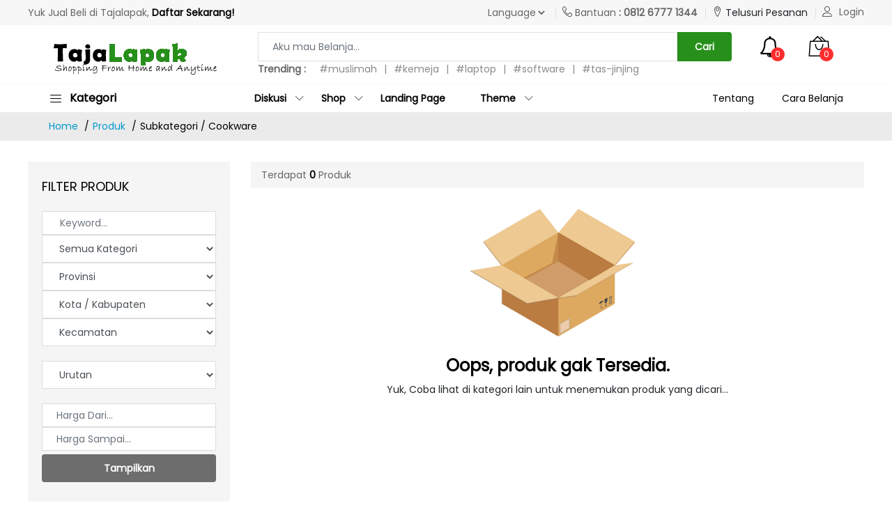

--- FILE ---
content_type: text/html; charset=UTF-8
request_url: https://tajalapak.com/produk/subkategori/cookware
body_size: 25687
content:
<!DOCTYPE html>
<html lang="en">

<head>
    <title>Subkategori / Cookware</title>
    <link rel='apple-touch-icon' sizes='57x57' href='https://tajalapak.com/asset/images/apple-icon-57x57.png'>
        <link rel='apple-touch-icon' sizes='60x60' href='https://tajalapak.com/asset/images/apple-icon-60x60.png'>
        <link rel='apple-touch-icon' sizes='72x72' href='https://tajalapak.com/asset/images/apple-icon-72x72.png'>
        <link rel='apple-touch-icon' sizes='76x76' href='https://tajalapak.com/asset/images/apple-icon-76x76.png'>
        <link rel='apple-touch-icon' sizes='114x114' href='https://tajalapak.com/asset/images/apple-icon-114x114.png'>
        <link rel='apple-touch-icon' sizes='120x120' href='https://tajalapak.com/asset/images/apple-icon-120x120.png'>
        <link rel='apple-touch-icon' sizes='144x144' href='https://tajalapak.com/asset/images/apple-icon-144x144.png'>
        <link rel='apple-touch-icon' sizes='152x152' href='https://tajalapak.com/asset/images/apple-icon-152x152.png'>
        <link rel='apple-touch-icon' sizes='180x180' href='https://tajalapak.com/asset/images/apple-icon-180x180.png'>
        <link rel='icon' type='image/png' sizes='192x192'  href='https://tajalapak.com/asset/images/android-icon-192x192.png'>
        <link rel='icon' type='image/png' sizes='32x32' href='https://tajalapak.com/asset/images/favicon-32x32.png'>
        <link rel='icon' type='image/png' sizes='96x96' href='https://tajalapak.com/asset/images/favicon-96x96.png'>
        <link rel='icon' type='image/png' sizes='16x16' href='https://tajalapak.com/asset/images/favicon-16x16.png'>
        <meta name='msapplication-TileColor' content='#ffffff'>
        <meta name='msapplication-TileImage' content='https://tajalapak.com/asset/images/ms-icon-144x144.png'>
        <meta name='theme-color' content='#ffffff'>    <meta http-equiv="Content-Type" content="text/html; charset=utf-8">
    <meta http-equiv="X-UA-Compatible" content="IE=edge">
    <meta name="viewport" content="width=device-width, initial-scale=1.0">
    <meta name="format-detection" content="telephone=no">
    <meta name="apple-mobile-web-app-capable" content="yes">
    <meta name="google-site-verification" content="G35UyHn6lX6mRzyFws0NJYYxHQp_aejuAFbagRKCL7c" />
    <meta name="robots" content="index, follow">
    <meta name="description" content="Menyajikan berita terbaru, tercepat, dan terpercaya seputar tunggul hitam.">
    <meta name="keywords" content="Selamat datang di CMS Swarakalibata, adalah penyempurnaan dan perbaikan.">
    <meta name="author" content="phpmu.com">
    <meta name="robots" content="all,index,follow">
    <meta http-equiv="Content-Language" content="id-ID">
    <meta NAME="Distribution" CONTENT="Global">
    <meta NAME="Rating" CONTENT="General">
    <meta itemprop="name" content="Subkategori / Cookware">
	<meta itemprop="description" content="Menyajikan berita terbaru, tercepat, dan terpercaya seputar tunggul hitam.">
    <meta itemprop="image" content="https://tajalapak.com/asset/logo/tajalapak-green.webp">
    <meta name="twitter:card" content="product">
	<meta name="twitter:site" content="@tajalapak">
	<meta name="twitter:title" content="Subkategori / Cookware">
	<meta name="twitter:description" content="Menyajikan berita terbaru, tercepat, dan terpercaya seputar tunggul hitam.">
	<meta name="twitter:creator" content="@tajalapak">
    <meta name="twitter:image" content="https://tajalapak.com/asset/logo/tajalapak-green.webp">
    <meta property="fb:app_id" content="239427474160015">
    <meta property="og:title" content="Subkategori / Cookware" />
    <meta property="og:type" content="article" />
    <meta property="og:url" content="https://tajalapak.com/" />
    <meta property="og:image" content="https://tajalapak.com/asset/logo/tajalapak-green.webp" />
    <meta property="og:description" content="Menyajikan berita terbaru, tercepat, dan terpercaya seputar tunggul hitam."/>
    <meta property="og:site_name" content="Subkategori / Cookware" />
    <link rel="shortcut icon" href="https://tajalapak.com/asset/images/tajalapak.png" />
    <link rel="alternate" type="application/rss+xml" title="RSS 2.0" href="rss.xml" />
    <link href="https://fonts.googleapis.com/css?family=Work+Sans:300,400,500,600,700&amp;amp;subset=latin-ext"
        rel="stylesheet">
    <link rel="stylesheet"
        href="https://tajalapak.com/template/phpmu-marketrancak/plugins/font-awesome/css/font-awesome.min.css">
    <link rel="stylesheet"
        href="https://tajalapak.com/template/phpmu-marketrancak/fonts/Linearicons/Linearicons/Font/demo-files/demo.css">
    <link rel="stylesheet" href="https://cdn.jsdelivr.net/npm/bootstrap@4.5.3/dist/css/bootstrap.min.css"
        integrity="sha384-TX8t27EcRE3e/ihU7zmQxVncDAy5uIKz4rEkgIXeMed4M0jlfIDPvg6uqKI2xXr2" crossorigin="anonymous">
    <link rel="stylesheet"
        href="https://tajalapak.com/template/phpmu-marketrancak/plugins/owl-carousel/assets/owl.carousel.css">
    <link rel="stylesheet"
        href="https://tajalapak.com/template/phpmu-marketrancak/plugins/slick/slick/slick.css">
    <link rel="stylesheet"
        href="https://tajalapak.com/template/phpmu-marketrancak/plugins/lightGallery-master/dist/css/lightgallery.min.css">
    <link rel="stylesheet"
        href="https://tajalapak.com/template/phpmu-marketrancak/plugins/jquery-bar-rating/dist/themes/fontawesome-stars.css">
    <link rel="stylesheet"
        href="https://tajalapak.com/template/phpmu-marketrancak/plugins/jquery-ui/jquery-ui.min.css">
    <link rel="stylesheet"
        href="https://tajalapak.com/template/phpmu-marketrancak/plugins/select2/dist/css/select2.min.css">
    <link rel="stylesheet"
        href="https://tajalapak.com/template/phpmu-marketrancak/css/phpmu_green.css">
    <link rel="stylesheet" href="https://tajalapak.com/template/phpmu-marketrancak/css/custom.css">
    <link rel="stylesheet"
        href="https://tajalapak.com/template/phpmu-marketrancak/css/bootstrap-multiselect.css">
    <link rel="stylesheet" href="https://tajalapak.com//asset/admin/plugins/datatables/dataTables.bootstrap.css">
    <link rel="stylesheet" href="https://cdn.jsdelivr.net/npm/progressive-image.js/dist/progressive-image.css">
    <link rel="stylesheet" href="https://tajalapak.com/asset/summernote/summernote-bs4.css">
    <link rel="stylesheet" type="text/css" href="https://tajalapak.com/asset/uploadfile.css">
    <link rel="stylesheet" href="https://tajalapak.com/template/phpmu-marketrancak/css/sweetalert.css">
    <link href="https://fonts.googleapis.com/css?family=Poppins" rel="stylesheet">
    <link rel="stylesheet" href="https://fonts.googleapis.com/css?family=Open+Sans">
    <link rel="stylesheet" href="https://unpkg.com/leaflet@1.7.1/dist/leaflet.css"
        integrity="sha512-xodZBNTC5n17Xt2atTPuE1HxjVMSvLVW9ocqUKLsCC5CXdbqCmblAshOMAS6/keqq/sMZMZ19scR4PsZChSR7A=="
        crossorigin="" />
    <script src="https://unpkg.com/leaflet@1.7.1/dist/leaflet.js"
        integrity="sha512-XQoYMqMTK8LvdxXYG3nZ448hOEQiglfqkJs1NOQV44cWnUrBc8PkAOcXy20w0vlaXaVUearIOBhiXZ5V3ynxwA=="
        crossorigin=""></script>

    <script type="text/javascript"
        src="https://tajalapak.com/template/phpmu-marketrancak/js/jquery-3.4.1.min.js"></script>

    <script src="https://cdn.jsdelivr.net/npm/progressive-image.js/dist/progressive-image.js"></script>
    <script src="https://tajalapak.com/asset/phpmu_scripts.js"></script>
    <script type='text/javascript'
        src='https://platform-api.sharethis.com/js/sharethis.js#property=5e603bd2b0e9af001248abb8&product=inline-share-buttons'
        async='async'></script>

    <!-- Facebook Pixel Code -->
    <script>
    ! function(f, b, e, v, n, t, s) {
        if (f.fbq) return;
        n = f.fbq = function() {
            n.callMethod ?
                n.callMethod.apply(n, arguments) : n.queue.push(arguments)
        };
        if (!f._fbq) f._fbq = n;
        n.push = n;
        n.loaded = !0;
        n.version = '2.0';
        n.queue = [];
        t = b.createElement(e);
        t.async = !0;
        t.src = v;
        s = b.getElementsByTagName(e)[0];
        s.parentNode.insertBefore(t, s)
    }(window, document, 'script',
        'https://connect.facebook.net/en_US/fbevents.js');
    fbq('init', '372969587293407');
    fbq('track', 'PageView');
    </script>
    <noscript><img height="1" width="1" style="display:none"
            src="https://www.facebook.com/tr?id=372969587293407&ev=PageView&noscript=1" /></noscript>
    <!-- End Facebook Pixel Code -->
    <script>
    function copyToClipboard(element) {
        var $temp = $("<input>");
        $("body").append($temp);
        $temp.val($(element).text()).select();
        document.execCommand("copy");
        $temp.remove();
    }

    $(document).ready(function() {
        $('.ajax-file-upload-filename').on('load', function() {
            originalString = 'aaa';
            hasil = originalString.replace(/<\/?[^>]+>/gi, '');
            $(".ajax-file-upload-filename").html(hasil);
        });
    });

    $(document).ready(function() {
        $('.myButton').on('click', function() {
            var $this = $(this);
            var loadingText = '<i class="fa fa-check"></i>';
            if ($(this).html() !== loadingText) {
                $this.data('original-text', $(this).html());
                $this.html(loadingText);
            }
            setTimeout(function() {
                $this.html($this.data('original-text'));
            }, 2000);
        });
    });

    $(document).ready(function() {
        $('.myButtonL').on('click', function() {
            var $this = $(this);
            var loadingText = '<i style="font-size:18px; color:green" class="fa fa-check"></i>';
            if ($(this).html() !== loadingText) {
                $this.data('original-text', $(this).html());
                $this.html(loadingText);
            }
            setTimeout(function() {
                $this.html($this.data('original-text'));
            }, 2000);
        });
    });

    $(document).ready(function() {
        $('.submitx').attr('disabled', true);
        $('.komentarx').on('keyup', function() {
            var textarea_value = $(".komentarx").val();
            if (textarea_value.trim() != '') {
                $('.submitx').attr('disabled', false);
            } else {
                $('.submitx').attr('disabled', true);
            }
        });
    });

    $(document).ready(function() {
        $('.spinnerButton').on('click', function() {
            var $this = $(this);
            var loadingText = '<div class="spinner-border" role="status"></div> Loading...';
            if ($(this).html() !== loadingText) {
                $this.data('original-text', $(this).html());
                $this.html(loadingText);
            }
            setTimeout(function() {
                $this.html($this.data('original-text'));
            }, 10000);
        });
    });

    $(document).ready(function() {
        $('.spinnerButton-xs').on('click', function() {
            var $this = $(this);
            var loadingText = '<div class="spinner-border" role="status"></div>';
            if ($(this).html() !== loadingText) {
                $this.data('original-text', $(this).html());
                $this.html(loadingText);
            }
            setTimeout(function() {
                $this.html($this.data('original-text'));
            }, 10000);
        });
    });

    $(document).ready(function() {
        $('#spinnerButton').on('click', function() {
            var $this = $(this);
            var loadingText = '<div class="spinner-border" role="status"></div> Loading...';
            if ($(this).html() !== loadingText) {
                $this.data('original-text', $(this).html());
                $this.html(loadingText);
            }
            setTimeout(function() {
                $this.html($this.data('original-text'));
            }, 10000);
        });
    });

    $(document).ready(function() {
        $('.oksimpanx').on('click', function() {
            var $this = $(this);
            var loadingText = '<span class="spinner-grow"></span> <b>Gagal Proses Pembayaran...</b>';
            if ($(this).html() !== loadingText) {
                $this.data('original-text', $(this).html());
                $this.html(loadingText);
            }
            setTimeout(function() {
                $this.html($this.data('original-text'));
            }, 5000);
        });

        $('#oksimpan').on('click', function() {
            var $this = $(this);
            var loadingText = '<span class="spinner-border"></span> <b>Tunggu Sebentar, Ya...</b>';
            if ($(this).html() !== loadingText) {
                $this.data('original-text', $(this).html());
                $this.html(loadingText);
            }
            setTimeout(function() {
                $this.html($this.data('original-text'));
            }, 20000);
        });

        $('#oksimpan_digital').on('click', function() {
            var $this = $(this);
            var loadingText = '<span class="spinner-border"></span> <b>Tunggu Sebentar, Ya...</b>';
            if ($(this).html() !== loadingText) {
                $this.data('original-text', $(this).html());
                $this.html(loadingText);
            }
            setTimeout(function() {
                $this.html($this.data('original-text'));
            }, 20000);
        });
    });

    function nospaces(t) {
        if (t.value.match(/\s/g)) {
            alert('Tidak Boleh Menggunakan Spasi,..');
            t.value = t.value.replace(/\s/g, '');
        }
    }

    $(".formatNumber").on('keyup', function() {
        var n = parseInt($(this).val().replace(/\D/g, ''), 10);
        n = +n || 0;
        $(this).val(n.toLocaleString());
    });
    </script>

    <script>
    $(document).ready(function() {
        // Select your input element.
        var number = document.getElementsByClassName('qty');
        // Listen for input event on numInput.
        number.onkeydown = function(e) {
            if (!((e.keyCode > 95 && e.keyCode < 106) ||
                    (e.keyCode > 47 && e.keyCode < 58) ||
                    e.keyCode == 8)) {
                return false;
            }
        }

        $('#operatorx').change(function() {
            var operator_id = $(this).val();
            $.ajax({
                type: "POST",
                url: "https://tajalapak.com/main/produk?page=home",
                data: "operator_id=" + operator_id,
                success: function(response) {
                    $('#produkx').html(response);
                }
            })
        });

        $('#operator').change(function() {
            var operator_id = $(this).val();
            $.ajax({
                type: "POST",
                url: "https://tajalapak.com/main/produk",
                data: "operator_id=" + operator_id,
                beforeSend: function() {
                    // Show image container
                    $("#loader").show();
                    $(".ppob").hide();
                    $("#historytrx").hide();
                },
                success: function(response) {
                    $('#produk').html(response);
                },
                complete: function(data) {
                    // Hide image container
                    $("#loader").hide();
                    $(".ppob").show();
                }
            })
        })

        $(document).on('click', '#id_pelanggan', function(e) {
            var operator_id = 133;
            $.ajax({
                type: "POST",
                url: "https://tajalapak.com/main/produk",
                data: "operator_id=" + operator_id,
                beforeSend: function() {
                    // Show image container
                    $("#loader").show();
                    $(".ppob").hide();
                    $("#historytrx").hide();
                },
                success: function(response) {
                    $('#produk').html(response);
                },
                complete: function(data) {
                    // Hide image container
                    $("#loader").hide();
                    $(".ppob").show();
                }
            })
        });
    });

    function dibaca_all(id) {
        $.ajax({
            type: "POST",
            url: "https://tajalapak.com/members/notifikasi_dibaca_all",
            dataType: "JSON",
            data: {
                id: id
            },
            success: function(data) {
                $(".notifikasi_all").hide().load(" .notifikasi_all").fadeIn();
                $(".notifikasi_all1").hide().load(" .notifikasi_all1").fadeIn();
                $(".notifikasi_all2").hide().load(" .notifikasi_all2").fadeIn();
                $(".notifikasi_count1").hide().load(" .notifikasi_count1").fadeIn();
                $(".notifikasi_count2").hide().load(" .notifikasi_count2").fadeIn();
            }
        });
        return false;
    }

    function dibaca(data1, id) {
        $.ajax({
            type: "POST",
            url: "https://tajalapak.com/members/notifikasi_dibaca",
            dataType: "JSON",
            data: {
                id: id,
                data1: data1
            },
            success: function(data) {
                $(".notifikasi-" + id).hide().load(" .notifikasi-" + id).fadeIn();
                $(".notifikasi1-" + id).hide().load(" .notifikasi1-" + id).fadeIn();
                $(".notifikasi2-" + id).hide().load(" .notifikasi2-" + id).fadeIn();
                $(".notifikasi_count1").hide().load(" .notifikasi_count1").fadeIn();
                $(".notifikasi_count2").hide().load(" .notifikasi_count2").fadeIn();
            }
        });
        return false;
    }
    </script>

    <style>
    body {
        font-family: "Open Sans", Helvetica, Arial, sans-serif;
    }

    .modal {
        z-index: 99999 !important;
    }

    #mapid {
        height: 380px;
    }

    .menu--dropdown>li,
    .menu--dropdown>li>a {
        width: 300px;
        height: 25px;
        padding-bottom: 5px;
    }

    .menu--product-categories .menu--dropdown {
        padding-bottom: 10px;
    }

    .mega-menu .mega-menu__list li a {
        line-height: 10px;
    }

    .menu--dropdown>li.has-mega-menu .mega-menu {
        position: relative;
    }

    .menu--dropdown>li.has-mega-menu>.mega-menu {
        margin-top: -36px;
    }

    .menu--dropdown .mega-menu__list>li.has-mega-menu>.mega-menu {
        position: absolute;
        top: 0;
        left: 100%;
        width: auto;
        min-width: 260px;
        visibility: hidden;
        opacity: 0;
        border-left: none;
        margin-left: 1px;
    }

    .header--sticky .header__back,
    .header--sticky .header__back i {
        color: #000 !important;
    }

    .notif_header {
        background: #fff;
        padding: 10px 10px 10px 20px;
        border: 1px solid #cecece;
        border-bottom: 0px;
        margin: 0px;
    }

    .ps-container {
        max-width: 1200px;
    }

    .menu--dropdown .mega-menu__list>li:hover.has-mega-menu>.mega-menu {
        visibility: visible;
        opacity: 1;
        margin-left: 0px;
        margin-top: -1px;
    }

    .mega-menu__list_sub {
        margin-left: 15px !important;
    }

    .mega-menu__list_sub li {
        list-style: circle !important;
    }

    .container .ps-section__content {
        margin-bottom: 100px;
    }

    .ps-product--horizontal {
        border: 0px;
        border-bottom: 1px solid #e9e9e9;
        border-left: 5px solid #e3e3e3;
        margin-top: 10px;
    }

    .textarea {
        padding: 10px 10px;
        resize: none;
        overflow: hidden;
        min-height: 60px;
        max-height: 300px;
        width: 100%;
    }

    .ps-product--cart {
        align-items: normal !important;
        margin-top: 3px;
    }

    .ajax-file-upload input {
        height: 31px !important;
        cursor: pointer !important;
    }

    .ps-product__container .add-to-cart {
        padding: 3px 10px !important;
    }

    .menu>li>a:hover,
    .sub-menu>li>a:hover {
        text-decoration: none !important;
    }

    .btn {
        font-size: 14px;
        padding: 0 30px
    }

    .group-order {
        background: #e3e3e3;
        color: red;
        border: 1px solid #8a8a8a;
        padding: 0px 10px;
        margin-top: 5px;
    }

    .group-order i {
        font-weight: bold;
        background: red;
        color: #fff;
        font-size: 17px;
        padding: 3px 7px 6px 7px;
        margin: 3px 0px -10px -10px;
    }

    .form-control.error {
        font-style: normal;
    }

    .error {
        color: red;
        font-style: italic;
    }

    .margin-btn {
        padding: 10px 20px !important;
    }

    .dataTables_wrapper .row {
        width: 100%
    }

    table.dataTable thead .sorting:after,
    table.dataTable thead .sorting_asc:after {
        display: none
    }

    .dataTables_length select,
    .dataTables_filter input[type=search] {
        height: 30px
    }

    .dataTables_length {
        float: left
    }

    .dataTables_filter {
        float: right
    }

    #example1 th,
    #example11 th {
        font-weight: bold
    }

    .modal-content .btn-primary {
        height: 30px;
        font-size: 12px;
    }

    .modal-content input[type=text] {
        height: 30px;
    }

    .iconset .fa {
        font-size: 13px !important;
    }

    .is-invalid {
        color: red;
    }

    .blink_me {
        animation: blinker 1s linear infinite;
        color: red
    }

    .blink_me:hover {
        animation: blinker 0s linear infinite;
        color: red
    }

    @keyframes blinker {
        50% {
            opacity: 0
        }
    }

    .mb-10 {
        margin-bottom: 0px;
    }

    .add-to-cart,
    .add-to-cart-empty {
        padding: 11px 14px !important;
    }

    .pricing-table-product-box {
        border: solid 2px #f5f5f5;
    }

    .harga {
        font-size: 3em;
        font-weight: 700;
        line-height: .8em;
        display: inline-block;
    }

    .currency {
        font-size: 1em;
        font-weight: 700;
        margin-top: .2em;
        display: inline-block;
    }

    .waktu {
        font-size: .7em;
        display: -webkit-box;
        display: -ms-flexbox;
        display: flex;
        -webkit-box-align: end;
        -ms-flex-align: end;
        align-items: flex-end;
        margin: .3em;
        display: inline-block;
    }

    .waktu_block {
        display: inline-block;
    }

    #Back-to-top {
        text-align: center;
        z-index: 99999;
        position: fixed;
        bottom: 70px;
        right: 30px;
        cursor: pointer;
        display: none;
        opacity: 0.7;
    }

    #Back-to-top:hover {
        opacity: 1;
    }

    .badge-secondary {
        color: #fff;
        background-color: #959595;
        padding: 5px 7px 4px 7px;
    }

    .notif .nav-tabs .nav-link {
        background: none;
        color: #000;
    }

    .notif .nav-tabs .nav-link:hover {
        text-decoration: none !important;
    }

    .notif .badge-secondary {
        color: #000;
        background-color: #e3e3e3;
        padding: 5px 7px 4px 7px;
    }

    .notif .nav-tabs .nav-item.show .nav-link,
    .notif .nav-tabs .nav-link.active {
        color: #ff7200 !important;
        background-color: #fff !important;
        border: none;
        border-bottom: 2px solid #ff7200;
    }

    .penjualan .nav-tabs .nav-link {
        background: #fff;
        color: #000;
        border-bottom: 1px solid #e3e3e3;
    }

    .penjualan .nav-tabs .nav-link:hover {
        text-decoration: none !important;
    }

    .penjualan .badge-secondary,
    .biodata .badge-secondary {
        color: #fff;
        background-color: #ff2e2e;
        padding: 5px 7px 4px 7px;
    }

    .penjualan .nav-tabs .nav-item.show .nav-link,
    .nav-tabs .nav-link.active {
        color: #ff7200 !important;
        background-color: #fff !important;
        border: none;
        border-bottom: 2px solid #ff7200;
    }

    .container .ps-section__content {
        min-height: 650px;
    }

    input[type=number]::-webkit-inner-spin-button {
        opacity: 1
    }

    .form-control {
        /* border-bottom: 1px solid #cecece;
            border-top: 0px;
            border-left: 0px;
            border-right: 0px;
            background-color: #f9f9f9; */
    }

    .multiselect-container {
        width: 100%;
        font-size: 13px;
    }

    button.multiselect {
        font-size: 14px;
    }

    .multiselect-container>li {
        border-bottom: 1px dotted #e3e3e3;
    }

    .form-sm .form-group {
        margin-bottom: 5px !important;
    }

    .form-sm i {
        margin-left: 10px;
    }

    .form-sm .ajax-file-upload {
        width: 100%;
    }

    .no-margin {
        margin-bottom: 0px !important;
    }

    .biodata .col-form-label {
        color: #5d5d5d;
        font-weight: bold;
        background: #f9f9f9;
    }

    .checkbox-scroll {
        border: 1px solid #ccc;
        width: 100%;
        height: 170px;
        padding-left: 8px;
        overflow-y: scroll;
    }

    @media (max-width: 479px) {
        .penawaran {
            font-size: 20px !important;
        }

        .ps-product-list .ps-section__header h3 {
            padding-bottom: 0px;
            font-size: 16px
        }

        .ps-product-list .ps-section__links li a {
            font-size: 11px;
            text-decoration: underline;
        }

        .ps-block--download-app .ps-block__content {
            padding: 0 15px;
        }

        .widget_contact-us h3 {
            font-size: 20px;
        }

        .ps-breadcrumb {
            display: none;
        }

        .ps-page--product {
            padding-top: 10px;
            border-top: 1px solid #d5d5d5;
        }

        #homepage-1 .ps-home-banner {
            margin-bottom: 0px;
        }

        .owl-carousel .owl-item img {
            height: auto !important;
        }

        #homepage-1 .ps-home-banner .container1 {
            padding: 0px !important;
        }

        #homepage-1 .ps-home-banner .row1 {
            margin: 0px !important;
        }

        #homepage-1 .ps-home-banner .col1 {
            padding: 0px !important;
        }

        .slidex {
            margin: 0px !important;
        }

        .rekeningx {
            margin-top: 0px !important;
            margin-bottom: 10px;
            float: none;
            width: 100%
        }
    }

    .xxx {
        border: 0px !important;
        max-height: 207px;
        overflow: hidden;
    }

    @media (max-width: 998px) {
        .product__header h1 {
            font-size: 25px !important;
            font-weight: 600 !important;
        }

        .xxx .col4 {
            font-size: 24px !important;
            height: 90px !important;
            padding: 0px !important;
            padding-top: 18px !important;
            text-align: center !important;
            margin-bottom: 5px !important;
            border-bottom: 0px solid #f4f4f4 !important;
            border-top: 0px solid #f4f4f4 !important;
        }

        .xxx .owl-item {
            width: 80px !important;
            margin-right: 5px !important;
            border: 0px !important;
        }

        #homepage-1 .ps-home-banner .ps-container {
            margin-top: 0px !important;
        }

        .ps-block--shopping-total {
            padding: 30px 15px !important;
        }

        #alamat_kirim {
            margin: 0px 0px 20px 0px !important;
        }

        .navigation--list .navigation__item span {
            font-size: 12px;
        }

        .ps-footer {
            padding-bottom: 50px;
        }

        .header .header__extra {
            width: 35px;
            height: 35px;
        }

        .header .header__extra span {
            bottom: 0;
            right: 10px;
            top: 5px;
            width: 16px;
            height: 16px;
            border-radius: 30%;
            font-size: 10px;
        }

        .header--mobile .header__extra span {
            background: #ff2e2e;
        }

        .header .header__extra span i {
            font-size: 10px;
        }

        .header--mobile .ps-block--user-header i {
            font-size: 20px;
        }

        .header--mobile .ps-block--user-header a {
            margin-top: 0px;
        }

        .header--mobile.header--sticky .navigation--mobile .navigation__right .header__extra>i {
            color: #000 !important;
        }

        .ps-section--shopping {
            padding: 10px 0;
        }

        .btn {
            padding: 0 10px;
            font-size: 12px;
        }

        .margin-btn {
            padding: 5px 10px !important;
            font-size: 12px;
        }

        .xxx .owl-carousel .owl-item img {
            width: 48px !important;
            height: 48px !important;
        }

        .xxx .owl-carousel .owl-item p {
            font-size: 12px !important;
        }

        .ps-container {
            padding: 0 20px !important;
        }
    }

    .flashdeal {
        padding: 20px 15px !important;
    }

    .ps-block--countdown-deal figure {
        font-size: 14px !important;
        font-weight: 400 !important;
    }

    .xxx .col4 {
        font-size: 24px;
        padding: 10px 10px 0px 10px;
        text-align: center;
        height: 101px;
        border-top: 1px solid #f4f4f4;
    }

    .xxx .col4:hover {
        background-color: #fff;
        transition: 0.5s;
        border-color: green;
    }

    .xxx .col4 a:hover {
        text-decoration: none !important;
        text-shadow: 0 0 4px #fff, 0 0 0px #fff, 0 0 1px #fff, 0 0 2px #0fa, 0 0 172px #0fa, 0 0 112px #0fa, 0 0 112px #0fa, 0 0 151px #0fa;
    }

    @media (min-width:801px) {
        .xxx .owl-item {
            width: 112.3px !important;
            margin-right: 0px !important;
            border-right: 1px solid #f4f4f4;
            border-top: 1px solid #f4f4f4;
        }
    }

    .xxx .owl-item:first-child {
        border-left: 1px solid #f4f4f4;
    }

    .xxx .owl-controls {
        display: none !important;
    }

    .xxx .ps-carousel--nav {
        margin-bottom: 0rem !important;
        padding-bottom: 0px !important;
    }

    input[type=checkbox] {
        height: 1em;
    }

    .selected-ongkir10 {
        background-color: #cecece;
    }

    .selected-ongkir11 {
        background-color: #cecece;
    }

    .selected-ongkir12 {
        background-color: #cecece;
    }

    .btn-custom {
        padding: 3px 10px;
        background: #f7f7f7;
        border: 1px solid #cecece;
        width: 90%;
        display: block;
    }

    .menu--mobile>li>a {
        padding: 7px 10px;
        border-left: 1px solid #fff;
        margin-left: 10px;
    }

    .menu--mobile>li {
        border-bottom: 1px dotted #dedede;
    }

    .menu--mobile>li.menu-item-has-children .sub-toggle {
        top: -5px;
    }

    .menu--mobile .sub-menu>li>a {
        border-bottom: 1px dotted #e3e3e3;
        padding: 3px 20px;
        margin-left: 30px;
    }

    .ps-product--detail .ps-product__price {
        padding: 10px 20px;
        background: #eaeaea;
    }

    .show-map {
        display: none;
    }

    .ps-carousel--nav .owl-nav>* i {
        border: 1px solid #f1f1f1 !important;
    }

    #google_translate_element2 {
        display: none;
    }

    .logtext {
        text-align: center;
        display: flex;
        margin: 10px 0px;
    }

    .logtext:before {
        content: '';
        -webkit-flex: 1 1;
        -ms-flex: 1 1;
        flex: 1 1;
        border-bottom: 1px solid rgba(0, 0, 0, 0.12);
        margin: auto 18px auto 0;
        padding-right: 10px;
    }

    .logtext:after {
        content: '';
        -webkit-flex: 1 1;
        -ms-flex: 1 1;
        flex: 1 1;
        border-bottom: 1px solid rgba(0, 0, 0, 0.12);
        margin: auto 0 auto 18px;
        padding-right: 10px;
    }

    .toko-list {
        padding: 10px;
        margin-bottom: 15px
    }

    .toko-name {
        border-bottom: 5px solid #ededed;
        background: #f5f5f5;
        padding: 4px 10px;
        margin-bottom: 5px
    }

    .container-checkbox {
        display: block;
        position: relative;
        padding-left: 35px;
        margin-bottom: 12px;
        cursor: pointer;
        font-size: 22px;
        -webkit-user-select: none;
        -moz-user-select: none;
        -ms-user-select: none;
        user-select: none;
        width: 30px;
        margin: 10px 0px;
    }

    /* Hide the browser's default checkbox */
    .container-checkbox input {
        position: absolute;
        opacity: 0;
        cursor: pointer;
        height: 0;
        width: 0;
    }

    /* Create a custom checkbox */
    .checkmark {
        position: absolute;
        top: 0;
        left: 0;
        height: 25px;
        width: 25px;
        background-color: #fff;
        border: 2px solid #5c5c5c;
        border-radius: 5px;
    }

    /* On mouse-over, add a grey background color */
    .container-checkbox:hover input~.checkmark {
        background-color: #ccc;
    }

    /* When the checkbox is checked, add a blue background */
    .container-checkbox input:checked~.checkmark {
        background-color: green;
        border: 2px solid green;
    }

    /* Create the checkmark/indicator (hidden when not checked) */
    .checkmark:after {
        content: "";
        position: absolute;
        display: none;
    }

    /* Show the checkmark when checked */
    .container-checkbox input:checked~.checkmark:after {
        display: block;
    }

    /* Style the checkmark/indicator */
    .container-checkbox .checkmark:after {
        left: 9px;
        top: 5px;
        width: 5px;
        height: 10px;
        border: solid white;
        border-width: 0 3px 3px 0;
        -webkit-transform: rotate(45deg);
        -ms-transform: rotate(45deg);
        transform: rotate(45deg);
    }

    @media (min-width:999px) {

        .navigation--mobile,
        .ps-search--mobile {
            display: none !important;
        }

        .header .header__topone .header__left {
            max-width: 40% !important;
        }

        .header .header__topone .header__right {
            text-align: right;
            max-width: 60% !important;
        }

        .ps-container {
            padding: 0 30px !important;
        }

        .container {
            max-width: 1060px;
        }
    }

    .form-group--number .form-control {
        padding: 0 5px !important;
    }

    .ps-product--detail .ps-product__shopping .form-group--number {
        max-width: 95px !important;
    }

    .judulmu {
        padding: 5px;
        font-size: 16px;
        font-weight: bold;
        background: #f4f4f4;
        border-bottom: 1px solid #fff;
        margin-bottom: 10px;
    }

    .modal-title {
        font-size: 16px !important;
    }

    #list_kurir_div1 li:hover,
    #list_kurir_div2 li:hover,
    #list_kurir_div3 li:hover {
        background-color: #dcffdc !important;
    }

    #list_sopir_div1 li:hover,
    #list_sopir_div2 li:hover,
    #list_sopir_div3 li:hover {
        background-color: #e7e7ff !important;
    }

    #kurir-list1 li:hover,
    #kurir-list2 li:hover,
    #kurir-list3 li:hover {
        background-color: #fbe8e8 !important;
    }

    a.ps-btn:hover {
        text-decoration: none ! important;
        color: #fff ! important;
    }

    .unlink:hover {
        text-decoration: none !important
    }

    .ps-block--countdown-deal figure figcaption {
        margin-right: 0px;
    }

    .ps-cart--mini .ps-cart__content a:hover,
    .notifikasi_all2 a:hover {
        text-decoration: none !important;
    }

    .ps-cart--mini .ps-cart__content .notifikasi_box,
    .notifikasi_box {
        padding: 10px;
    }

    .ps-cart--mini .ps-cart__content .notifikasi_box:hover,
    .notifikasi_box:hover {
        background: #f7f7f7 !important;
    }

    .badge {
        border-radius: 20px;
    }

    div.scrollmenu {
        overflow: auto;
        white-space: nowrap;
    }

    div.scrollmenu a {
        display: inline-block;
        padding: 5px 15px;
        border: 1px solid #cecece;
        border-radius: 20px;
    }

    div.scrollmenu a.active {
        background: #f0fff3;
        border: 1px solid #41a330;
        color: green;
    }

    .berhasil_notif {
        padding: 30px 30px
    }

    figure .form-control {
        height: 30px;
        padding: 0 20px;
        border-radius: 10px;
    }

    .leaflet-routing-container {
        display: none;
    }

    .ps-product--detail .ps-product__shopping>* {
        margin-right: 0px;
    }

    @media (max-width: 998px) {
        .ps-product--detail .ps-product__shopping figure .form-group--number {
            max-width: 100% !important;
        }

        .ps-product--detail .ps-product__shopping figure .form-group--number .qty {
            border-color: green;
        }

        .product__header h1 {
            font-size: 18px !important;
        }

        .ps-product--detail .ps-product__header .ps-product__thumbnail {
            margin-bottom: 0rem !important;
        }

        .product__header {
            border-bottom: 1px solid #fff !important;
            margin-bottom: 0px !important;
        }

        .slick-slide {
            height: auto !important;
            margin-bottom: 15px
        }

        figure .form-control {
            height: 25px;
            padding: 0 20px;
            border-radius: 10px;
        }

        .berhasil_notif {
            padding: 10px
        }

        .list-produk {
            margin-bottom: 20px
        }

        .ps-home-banner .owl-carousel .owl-item img {
            border-radius: 0px !important;
            min-height: auto !important;
        }

        .kontent-kategori,
        .kontent-kategori2 {
            height: 85px;
            overflow: hidden;
        }

        .xxx .ps-product {
            border-bottom: 0px solid #fff !important;
        }

        .ps-vendor-store {
            padding: 0px 0 !important;
        }

        #form-comment {
            position: fixed;
            bottom: 60px;
            left: 10px;
            right: 10px;
            background: #fff;
            padding-bottom: 10px;
        }

        .menu--mobile i {
            padding: 6px;
            border-radius: 30px;
            font-weight: 900;
            font-size: 20px;
            color: #000000;
            font-weight: 900;
        }

        .fa-square {
            color: #26901b;
        }

        .productList {
            position: absolute;
            display: block;
            background: #e3e3e3;
            z-index: 9;
            margin-top: 35px !important;
            text-align: left !important;
            font-size: 12px !important;
            max-width: 90% !important;
        }

        .list-group-item {
            position: relative;
            display: block;
            padding: 0.45rem 1.25rem;
            background-color: #fff;
            border: 1px solid rgba(0, 0, 0, .125);
            height: 27px;
            border: none;
            border-bottom: 1px solid #e3e3e3;
        }
    }

    .donasi-icon {
        font-size: 23px !important;
        margin-bottom: 5px;
        background: #f4f4f4;
        border-radius: 50px;
        padding: 13px;
        width: 50px !important;
        color: #999999;
        border-bottom: 1px solid #c7c7c7;
    }

    .chat-text:hover {
        color: green;
    }

    .chat-text {
        cursor: pointer;
    }

    .ps-chat {
        text-transform: capitalize;
        font-size: 14px;
        background: #f9f9f9;
        color: #000 !important;
        float: right;
        border: 1px solid #8a8a8a;
        color: #fff;
        padding: 10px 10px;
    }

    .xxx .owl-carousel .owl-item img {
        border-radius: 50px;
        padding: 5px;
        background: #e3e3e3;
    }

    img:hover {
        -webkit-filter: grayscale(100%);
        filter: grayscale(100%);
    }

    .ps-home-banner .owl-carousel .owl-item img {
        border-radius: 20px 0px 0px 20px;
        min-height: 360px;
    }

    .xxx .ps-product {
        margin-top: 0px !important;
        border-bottom: 1px solid #f4f4f4 !important;
    }

    .ps-product {
        padding: 0px !important;
        margin-top: 10px;
    }

    .ps-product .ps-product__title {
        height: 40px;
        overflow: hidden;
    }

    .ps-block--store-2 .ps-block__author .ps-block__user {
        overflow: hidden !important;
    }

    .ps-block--store-2 .ps-block__author .ps-block__user img {
        border-radius: 0 !important;
    }

    li .icon-heart {
        cursor: pointer;
    }

    textarea.form-control {
        padding: 1rem;
    }

    [type="submit"] {
        padding: 10px 25px !important;
    }

    [type="time"] {
        border: 1px solid #cecece;
        padding: 5px 10px;
    }

    .operasional .form-group>label {
        line-height: 1.4em;
        border-bottom: 1px dotted #cecece;
        font-weight: bold;
        margin-top: 10px !important
    }

    .operasional .form-group div {
        padding-top: 15px
    }

    #submitKupon {
        padding: 0px 25px !important;
    }

    .ps-block--vendor-filter [type="submit"] {
        padding: 0px 25px !important;
        right: 5px
    }

    .form-group__rating .fa-star {
        color: orange;
    }

    .alert {
        padding: 1.3rem 1.25rem;
    }

    .productList {
        position: absolute;
        display: block;
        background: #e3e3e3;
        z-index: 9;
        margin-top: 42px;
    }

    .multiselect-native-select .btn-group {
        width: 100% !important;
        border: 1px solid #e3e3e3;
        border-radius: 8px;
        padding: 2px;
    }

    .multiselect-native-select .btn-group button {
        padding: 0 8px;
        text-align: left;
    }
    
    .ps-product-list .ps-section__content {
        padding: 10px 0px !important;
    }
    
    .ps-breadcrumb {
        background-color: #ebebeb !important;
    }
    .ps-section__content{
        padding:10px 0px !important;
    }
    .persetujuan{
        float: right;
        position: relative;
        margin-top: -23px;
        margin-right: 20px;
    }
    .persetujuan_sub{
        float: right;
        margin-top: 0px;
        margin-right: 0px;
        font-size:12px;
    }
    </style>
</head>

<body>
    <div class="modal fade bd-example-modal-lg" style='z-index:99999' tabindex="-1" role="dialog"
        aria-labelledby="myLargeModalLabel" aria-hidden="true">
        <div class="modal-dialog modal-lg modal-dialog-centered" role="document">
            <div class="modal-content">
                <div class="modal-header" style='border-bottom:0px solid #e9ecef'>
                    <button type="button" class="close" data-dismiss="modal" aria-label="Close">
                        <span aria-hidden="true">×</span>
                    </button>
                </div>
                <div class="modal-body">
                    <div class="row">
                        <div class="col-md-6 d-none d-sm-block" style='padding:0px 40px'>
                            <div class='ps-block__item'>
                            <div class='ps-block__left' style='display:block; float:left'><i style='font-size:35px; margin-right:20px' class='icon-rocket'></i></div>
                            <div class='ps-block__right'>
                                <h5 style='margin-bottom:0px'>Pengiriman gratis</h5>
                                <p>Untuk pesanan min Rp 999.000</p>
                            </div>
                        </div><div class='ps-block__item'>
                            <div class='ps-block__left' style='display:block; float:left'><i style='font-size:35px; margin-right:20px' class='icon-sync'></i></div>
                            <div class='ps-block__right'>
                                <h5 style='margin-bottom:0px'>90 uang Kembali</h5>
                                <p>Jika barang Bermasalah</p>
                            </div>
                        </div><div class='ps-block__item'>
                            <div class='ps-block__left' style='display:block; float:left'><i style='font-size:35px; margin-right:20px' class='icon-credit-card'></i></div>
                            <div class='ps-block__right'>
                                <h5 style='margin-bottom:0px'>Pembayaran</h5>
                                <p>Pembayaran aman 100%</p>
                            </div>
                        </div><div class='ps-block__item'>
                            <div class='ps-block__left' style='display:block; float:left'><i style='font-size:35px; margin-right:20px' class='icon-bubbles'></i></div>
                            <div class='ps-block__right'>
                                <h5 style='margin-bottom:0px'>Dukungan 24 jam</h5>
                                <p>Dukungan khusus untuk anda</p>
                            </div>
                        </div><div class='ps-block__item'>
                            <div class='ps-block__left' style='display:block; float:left'><i style='font-size:35px; margin-right:20px' class='icon-gift'></i></div>
                            <div class='ps-block__right'>
                                <h5 style='margin-bottom:0px'>Layanan Hadiah</h5>
                                <p>Mendukung layanan hadiah</p>
                            </div>
                        </div>                            <hr style='padding:15px 0px 5px 0px'>
                            <div class="info--register-bottom" style='margin-bottom:20px'>
                                <center><span>Belum punya akun? </span> <a
                                        style='color:#000; text-decoration:underline; font-weight:bold'
                                        href="https://tajalapak.com/auth/login" class="btn-register"
                                        target="_parent">Daftar sekarang!</a></center>
                            </div>
                        </div>
                        <div class="col-md-6" style='padding:0px 40px'>
                            <h3>Masuk ke Akun anda</h3><br>
                            <form action="https://tajalapak.com/auth/login" method="POST">
                                <div class="ps-form__content">
                                    <div class="form-group" style='margin-bottom: 1.2rem;'>
                                        <label>Masukkan email atau no Whatsapp untuk mengirimkan kode OTP</label>
                                        <input class="form-control" name='a' style='height:40px'
                                            placeholder='Email / No. Handphone' type="text" onkeyup="nospaces(this)"
                                            autofocus autocomplete='off' required>
                                    </div>
                                    <div class="form-group submit" style='margin-bottom:5px'>
                                        <button type='submit' name='login'
                                            class="ps-btn ps-btn--fullwidth gray-btn custom-btn spinnerButton">Selanjutnya</button>
                                        <div class="logtext">metode lainnya</div>
                                        <a href='https://accounts.google.com/o/oauth2/v2/auth?response_type=code&access_type=online&client_id=229379349399-9q2bljro8ntar6mv18v97rrb0tikcovc.apps.googleusercontent.com&redirect_uri=https%3A%2F%2Ftajalapak.com%2Fauth%2Fgoogle_login&state&scope=email%20profile&approval_prompt=auto' class='ps-btn ps-btn--fullwidth red-btn custom-btn' style='margin: 4px 0px'>Google</a><a href='https://www.facebook.com/v3.2/dialog/oauth?client_id=239427474160015&state=91c4399a50c0cf6d19e2b44a55f71f1e&response_type=code&sdk=php-sdk-5.7.0&redirect_uri=https%3A%2F%2Ftajalapak.com%2Fauth%2Ffacebook_login&scope=email' class='ps-btn ps-btn--fullwidth blue-btn custom-btn'>Facebook</a>                                        <center class='mt-2 d-block d-sm-none'><small>Belum Punya akun? <a
                                                    class='text-success'
                                                    href='https://tajalapak.com/auth/login'>Daftar</a></small></center>
                                    </div><br>
                                </div>
                            </form>
                        </div>
                    </div>
                </div>
            </div>
        </div>
    </div>

    <div class="modal fade lupa-example-modal-lg" style='z-index:99999' tabindex="-1" role="dialog"
        aria-labelledby="myLargeModalLabel" aria-hidden="true">
        <div class="modal-dialog modal-lg" role="document">
            <div class="modal-content">
                <div class="modal-header" style='border-bottom:0px solid #e9ecef'>
                    <button type="button" class="close" data-dismiss="modal" aria-label="Close">
                        <span aria-hidden="true">×</span>
                    </button>
                </div>
                <div class="modal-body">
                    <div class="row">
                        <div class="col-md-6" style='padding:0px 40px'>
                            <div class='ps-block__item' style='margin-bottom: 10px;'>
                            <div class='ps-block__left' style='display:block; float:left'><i style='font-size:35px; margin-right:20px' class='icon-rocket'></i></div>
                            <div class='ps-block__right'>
                                <h5 style='margin-bottom:0px'>Pengiriman gratis</h5>
                                <p>Untuk pesanan min Rp 999.000</p>
                            </div>
                        </div><div class='ps-block__item' style='margin-bottom: 10px;'>
                            <div class='ps-block__left' style='display:block; float:left'><i style='font-size:35px; margin-right:20px' class='icon-sync'></i></div>
                            <div class='ps-block__right'>
                                <h5 style='margin-bottom:0px'>90 uang Kembali</h5>
                                <p>Jika barang Bermasalah</p>
                            </div>
                        </div><div class='ps-block__item' style='margin-bottom: 10px;'>
                            <div class='ps-block__left' style='display:block; float:left'><i style='font-size:35px; margin-right:20px' class='icon-credit-card'></i></div>
                            <div class='ps-block__right'>
                                <h5 style='margin-bottom:0px'>Pembayaran</h5>
                                <p>Pembayaran aman 100%</p>
                            </div>
                        </div><div class='ps-block__item' style='margin-bottom: 10px;'>
                            <div class='ps-block__left' style='display:block; float:left'><i style='font-size:35px; margin-right:20px' class='icon-bubbles'></i></div>
                            <div class='ps-block__right'>
                                <h5 style='margin-bottom:0px'>Dukungan 24 jam</h5>
                                <p>Dukungan khusus untuk anda</p>
                            </div>
                        </div><div class='ps-block__item' style='margin-bottom: 10px;'>
                            <div class='ps-block__left' style='display:block; float:left'><i style='font-size:35px; margin-right:20px' class='icon-gift'></i></div>
                            <div class='ps-block__right'>
                                <h5 style='margin-bottom:0px'>Layanan Hadiah</h5>
                                <p>Mendukung layanan hadiah</p>
                            </div>
                        </div>                            <hr style='padding:15px 0px 5px 0px'>
                            <div class="info--register-bottom" style='margin-bottom:20px'>
                                <center><span>Belum punya akun? </span> <a style='color:#000'
                                        href="https://tajalapak.com/auth/login" class="btn-register"
                                        target="_parent">Daftar sekarang!</a></center>
                            </div>
                        </div>
                        <div class="col-md-6" style='padding:0px 40px'>
                            <h3>LUPA PASSWORD?</h3>
                            <form action="https://tajalapak.com/auth/lupass" method="POST">
                                <div class="ps-form__content">
                                    <div class="form-group" style='margin-bottom: 1.8rem;'>
                                        <label style='margin-bottom:5px' class="col-form-label">Username, Email</label>
                                        <input class="form-control" name='a' style='height:40px' type="text" autofocus
                                            required>
                                    </div>
                                    <div class="form-group">
                                        <label style='margin-bottom:5px' class="col-form-label">No. Handphone</label>
                                        <input class="form-control" name='b' style='height:40px' type="text" required>
                                    </div>
                                    <div class="form-group" style='margin-bottom: 1rem;'>
                                        <div class="ps-checkbox">
                                            <a href='#' class='text' data-dismiss="modal"
                                                aria-hidden="true">Batalkan?</a>
                                            <a href='#' style='color:#000' class='float-right' data-dismiss="modal"
                                                aria-hidden="true" data-toggle='modal'
                                                data-target='.bd-example-modal-lg'>Kembali Login?</a>
                                        </div>
                                    </div><br>
                                    <div class="form-group submit" style='margin-bottom:5px'>
                                        <button type='submit' name='submit3' class="ps-btn ps-btn--fullwidth">Kirimkan
                                            Permintaan</button>
                                    </div><br>
                                </div>
                            </form>
                        </div>
                    </div>
                </div>
            </div>
        </div>
    </div>

        <header class="header header--1" data-sticky="true">
        <div class="header__topone">
            <div class="container">
                <div class="header__left">
                    <p>Yuk Jual Beli di Tajalapak, <a href="https://tajalapak.siaselah.my.id/auth/login"><strong>Daftar Sekarang!</strong></a></p>
                </div>
                <div class="header__right">
                    <ul class="header__top-links">
                        <!-- GTranslate: https://gtranslate.io/ -->
                        <li><select style='border-color:transparent; color:#686868; background:transparent'
                                onchange="doGTranslate(this);">
                                <option value="">Language</option>
                                <option value="en|id">Indonesia</option>
                                <option value="id|en">English</option>
                                <option value="id|zh-CN">Chinese</option>
                            </select>
                            <div id="google_translate_element2"></div>
                        </li>

                        <script type="text/javascript">
                        function googleTranslateElementInit2() {
                            new google.translate.TranslateElement({
                                pageLanguage: 'id',
                                autoDisplay: false
                            }, 'google_translate_element2');
                        }
                        </script>
                        <script type="text/javascript"
                            src="https://translate.google.com/translate_a/element.js?cb=googleTranslateElementInit2">
                        </script>

                        <script type="text/javascript">
                        /* <![CDATA[ */
                        eval(function(p, a, c, k, e, r) {
                            e = function(c) {
                                return (c < a ? '' : e(parseInt(c / a))) + ((c = c % a) > 35 ? String
                                    .fromCharCode(c + 29) : c.toString(36))
                            };
                            if (!''.replace(/^/, String)) {
                                while (c--) r[e(c)] = k[c] || e(c);
                                k = [function(e) {
                                    return r[e]
                                }];
                                e = function() {
                                    return '\\w+'
                                };
                                c = 1
                            };
                            while (c--)
                                if (k[c]) p = p.replace(new RegExp('\\b' + e(c) + '\\b', 'g'), k[c]);
                            return p
                        }('6 7(a,b){n{4(2.9){3 c=2.9("o");c.p(b,f,f);a.q(c)}g{3 c=2.r();a.s(\'t\'+b,c)}}u(e){}}6 h(a){4(a.8)a=a.8;4(a==\'\')v;3 b=a.w(\'|\')[1];3 c;3 d=2.x(\'y\');z(3 i=0;i<d.5;i++)4(d[i].A==\'B-C-D\')c=d[i];4(2.j(\'k\')==E||2.j(\'k\').l.5==0||c.5==0||c.l.5==0){F(6(){h(a)},G)}g{c.8=b;7(c,\'m\');7(c,\'m\')}}',
                            43, 43,
                            '||document|var|if|length|function|GTranslateFireEvent|value|createEvent||||||true|else|doGTranslate||getElementById|google_translate_element2|innerHTML|change|try|HTMLEvents|initEvent|dispatchEvent|createEventObject|fireEvent|on|catch|return|split|getElementsByTagName|select|for|className|goog|te|combo|null|setTimeout|500'
                            .split('|'), 0, {}))
                        /* ]]> */
                        </script>

                                                <li><i class="icon-telephone"></i> <a href="#"> Bantuan<strong> :
                                    0812 6777 1344</strong></a></li>
                        
                        <li><span class='d-none d-xl-block'><i class="icon-map-marker"></i> <a
                                    href="https://tajalapak.com/konfirmasi/tracking">Telusuri Pesanan</a></span></li>
                                                                        <li>
                            <div class="ps-block--user-header">
                                <div class="ps-block__left"><i class="icon-user"></i></div>
                                <div class="ps-block__right">
                                    <a style='margin-right:0px' href='#' data-toggle='modal' data-target='.bd-example-modal-lg'>Login</a>                                </div>
                            </div>
                        </li>
                    </ul>
                </div>
            </div>
        </div>
        <div class="header__top">
            <div class="ps-container">
                <div class="header__left">
                    <div class="menu--product-categories">
                        <div class="menu__toggle"><i class="icon-menu"></i><span>Kategori</span></div>
<div class="menu__content">
    <ul class="menu--dropdown">
        <li class='current-menu-item'><a href='https://tajalapak.com/produk/kategori/-sewa-mobil'> <img style='width:18px; height:18px; margin-right:10px' src='https://tajalapak.com/asset/foto_produk/kategori/sewa1.png'> + Sewa Mobil</a></li><li class='current-menu-item menu-item-has-children has-mega-menu'><a href='https://tajalapak.com/produk/kategori/alat-musik--pro-audio'> <img style='width:18px; height:18px; margin-right:10px' src='https://tajalapak.com/asset/foto_produk/kategori/alat_musik1.webp'> Alat Musik & Pro Audio <span class='caret caret-right'></span></a>
                        <div class='mega-menu'><div class='mega-menu__column'><ul class='mega-menu__list'><li class='current-menu-item'><a href='https://tajalapak.com/produk/subkategori/gitar'><i class='icon-chevron-right'></i> Gitar</a><span class='sub-toggle'></span></li><li class='current-menu-item menu-item-has-children has-mega-menu'><a href='https://tajalapak.com/produk/subkategori/piano'><span><i class='icon-chevron-right'></i> Piano</span></a><div class='mega-menu'><div class='mega-menu__column'><ul class='mega-menu__list'><li class='current-menu-item'><a href='https://tajalapak.com/produk/subkategori/kawai'><i class='icon-chevron-right'></i> Kawai</a><span class='sub-toggle'></span></li><li class='current-menu-item'><a href='https://tajalapak.com/produk/subkategori/roland'><i class='icon-chevron-right'></i> Roland</a><span class='sub-toggle'></span></li><li class='current-menu-item menu-item-has-children has-mega-menu'><a href='https://tajalapak.com/produk/subkategori/yamaha'><i class='icon-chevron-right'></i> Yamaha</a><span class='sub-toggle'></span><div class='mega-menu'><div class='mega-menu__column'><ul class='mega-menu__list'><li class='current-menu-item'><a href='https://tajalapak.com/produk/subkategori/yamaha-clavinova'><i class='icon-chevron-right'></i> Yamaha Clavinova</a><span class='sub-toggle'></span></li><li class='current-menu-item'><a href='https://tajalapak.com/produk/subkategori/yamaha-kororo'><i class='icon-chevron-right'></i> Yamaha Kororo</a><span class='sub-toggle'></span></li></ul></div></div></li></ul></div></div></li><li class='current-menu-item menu-item-has-children has-mega-menu'><a href='https://tajalapak.com/produk/subkategori/talempong'><span><i class='icon-chevron-right'></i> Talempong</span></a><div class='mega-menu'><div class='mega-menu__column'><ul class='mega-menu__list'><li class='current-menu-item'><a href='https://tajalapak.com/produk/subkategori/talempong-emas'><i class='icon-chevron-right'></i> Talempong Emas</a><span class='sub-toggle'></span></li><li class='current-menu-item'><a href='https://tajalapak.com/produk/subkategori/talempong-perak'><i class='icon-chevron-right'></i> Talempong Perak</a><span class='sub-toggle'></span></li></ul></div></div></li></ul></div></div>
                    </li><li class='current-menu-item menu-item-has-children has-mega-menu'><a href='https://tajalapak.com/produk/kategori/busana-wanita'> <img style='width:18px; height:18px; margin-right:10px' src='https://tajalapak.com/asset/foto_produk/kategori/busana_wanita1.webp'> Busana Wanita <span class='caret caret-right'></span></a>
                        <div class='mega-menu'><div class='mega-menu__column'><ul class='mega-menu__list'><li class='current-menu-item'><a href='https://tajalapak.com/produk/subkategori/kiyora-dalam'><i class='icon-chevron-right'></i> Kiyora Dalam</a><span class='sub-toggle'></span></li><li class='current-menu-item'><a href='https://tajalapak.com/produk/subkategori/kiyora-sedang'><i class='icon-chevron-right'></i> Kiyora Sedang</a><span class='sub-toggle'></span></li></ul></div></div>
                    </li><li class='current-menu-item menu-item-has-children has-mega-menu'><a href='https://tajalapak.com/produk/kategori/contoh-xxx'> <i class='fa fa-th'></i> Contoh xxx <span class='caret caret-right'></span></a>
                        <div class='mega-menu'><div class='mega-menu__column'><ul class='mega-menu__list'><li class='current-menu-item menu-item-has-children has-mega-menu'><a href='https://tajalapak.com/produk/subkategori/subcontoh-xxx'><span><i class='fa fa-list'></i> Sub-Contoh Xxx</span></a><div class='mega-menu'><div class='mega-menu__column'><ul class='mega-menu__list'><li class='current-menu-item'><a href='https://tajalapak.com/produk/subkategori/subsubcontoh-xxx'><i class='fa fa-list'></i> Sub-Sub-Contoh xxx</a><span class='sub-toggle'></span></li></ul></div></div></li><li class='current-menu-item'><a href='https://tajalapak.com/produk/subkategori/subcontoh-xxx-2'><i class='fa fa-list'></i> Sub-Contoh Xxx 2</a><span class='sub-toggle'></span></li></ul></div></div>
                    </li><li class='current-menu-item menu-item-has-children has-mega-menu'><a href='https://tajalapak.com/produk/kategori/fashion--busana-pria'> <img style='width:18px; height:18px; margin-right:10px' src='https://tajalapak.com/asset/foto_produk/kategori/busana_pria1.webp'> Fashion & Busana Pria <span class='caret caret-right'></span></a>
                        <div class='mega-menu'><div class='mega-menu__column'><ul class='mega-menu__list'><li class='current-menu-item'><a href='https://tajalapak.com/produk/subkategori/accessories'><i class='icon-chevron-right'></i> Accessories</a><span class='sub-toggle'></span></li><li class='current-menu-item'><a href='https://tajalapak.com/produk/subkategori/kids-fashion'><i class='icon-chevron-right'></i> Kid's Fashion</a><span class='sub-toggle'></span></li><li class='current-menu-item'><a href='https://tajalapak.com/produk/subkategori/shoes'><i class='icon-chevron-right'></i> Shoes</a><span class='sub-toggle'></span></li></ul></div></div>
                    </li><li class='current-menu-item'><a href='https://tajalapak.com/produk/kategori/fashion-bayi'> <img style='width:18px; height:18px; margin-right:10px' src='https://tajalapak.com/asset/foto_produk/kategori/1bayi.webp'> Fashion Bayi</a></li><li class='current-menu-item'><a href='https://tajalapak.com/produk/kategori/fashion-bintang'> <img style='width:18px; height:18px; margin-right:10px' src='https://tajalapak.com/asset/foto_produk/kategori/fashion_bintang1.webp'> Fashion Bintang</a></li><li class='current-menu-item'><a href='https://tajalapak.com/produk/kategori/fashion-muslim'> <img style='width:18px; height:18px; margin-right:10px' src='https://tajalapak.com/asset/foto_produk/kategori/fashion-muslim.webp'> Fashion Muslim</a></li><li class='current-menu-item'><a href='https://tajalapak.com/produk/kategori/fotografi'> <img style='width:18px; height:18px; margin-right:10px' src='https://tajalapak.com/asset/foto_produk/kategori/camera1.png'> Fotografi</a></li><li class='current-menu-item'><a href='https://tajalapak.com/produk/kategori/hobi-dan-koleksi'> <img style='width:18px; height:18px; margin-right:10px' src='https://tajalapak.com/asset/foto_produk/kategori/fotografi.webp'> Hobi dan Koleksi</a></li><li class='current-menu-item'><a href='https://tajalapak.com/produk/kategori/jam-tangan-pria-wanita'> <img style='width:18px; height:18px; margin-right:10px' src='https://tajalapak.com/asset/foto_produk/kategori/jam_tangan1.webp'> Jam Tangan Pria, wanita</a></li><li class='current-menu-item'><a href='https://tajalapak.com/produk/kategori/kesehatan'> <img style='width:18px; height:18px; margin-right:10px' src='https://tajalapak.com/asset/foto_produk/kategori/kesehatan.webp'> Kesehatan</a></li><li class='current-menu-item'><a href='https://tajalapak.com/produk/kategori/makanan-sehat'> <img style='width:18px; height:18px; margin-right:10px' src='https://tajalapak.com/asset/foto_produk/kategori/makanan3.webp'> Makanan Sehat</a></li><li class='current-menu-item'><a href='https://tajalapak.com/produk/kategori/minuman-sehat'> <img style='width:18px; height:18px; margin-right:10px' src='https://tajalapak.com/asset/foto_produk/kategori/minuman1.webp'> Minuman Sehat</a></li><li class='current-menu-item menu-item-has-children has-mega-menu'><a href='https://tajalapak.com/produk/kategori/olahraga-dan-luar-rumah'> <img style='width:18px; height:18px; margin-right:10px' src='https://tajalapak.com/asset/foto_produk/kategori/olahraga1.png'> Olahraga dan Luar Rumah <span class='caret caret-right'></span></a>
                        <div class='mega-menu'><div class='mega-menu__column'><ul class='mega-menu__list'><li class='current-menu-item'><a href='https://tajalapak.com/produk/subkategori/freezer-burn'><i class='icon-chevron-right'></i> Freezer Burn</a><span class='sub-toggle'></span></li><li class='current-menu-item'><a href='https://tajalapak.com/produk/subkategori/frigde-cooler'><i class='icon-chevron-right'></i> Frigde Cooler</a><span class='sub-toggle'></span></li><li class='current-menu-item'><a href='https://tajalapak.com/produk/subkategori/wine-cabinets'><i class='icon-chevron-right'></i> Wine Cabinets</a><span class='sub-toggle'></span></li></ul></div></div>
                    </li><li class='current-menu-item menu-item-has-children has-mega-menu'><a href='https://tajalapak.com/produk/kategori/perhiasan-aksesoris'> <img style='width:18px; height:18px; margin-right:10px' src='https://tajalapak.com/asset/foto_produk/kategori/perhiasan_aksesoris1.webp'> Perhiasan Aksesoris <span class='caret caret-right'></span></a>
                        <div class='mega-menu'><div class='mega-menu__column'><ul class='mega-menu__list'><li class='current-menu-item'><a href='https://tajalapak.com/produk/subkategori/cincin'><i class='icon-chevron-right'></i> Cincin</a><span class='sub-toggle'></span></li><li class='current-menu-item'><a href='https://tajalapak.com/produk/subkategori/jam-tangan'><i class='icon-chevron-right'></i> Jam tangan</a><span class='sub-toggle'></span></li><li class='current-menu-item'><a href='https://tajalapak.com/produk/subkategori/kalung'><i class='icon-chevron-right'></i> Kalung</a><span class='sub-toggle'></span></li><li class='current-menu-item'><a href='https://tajalapak.com/produk/subkategori/sdasd'><i class='icon-chevron-right'></i> sdasd</a><span class='sub-toggle'></span></li></ul></div></div>
                    </li><li class='current-menu-item menu-item-has-children has-mega-menu'><a href='https://tajalapak.com/produk/kategori/perhiasan-dan-jam-tangan'> <img style='width:18px; height:18px; margin-right:10px' src='https://tajalapak.com/asset/foto_produk/kategori/perhiasan1.webp'> Perhiasan dan Jam Tangan <span class='caret caret-right'></span></a>
                        <div class='mega-menu'><div class='mega-menu__column'><ul class='mega-menu__list'><li class='current-menu-item'><a href='https://tajalapak.com/produk/subkategori/cincin-kawin'><i class='icon-chevron-right'></i> Cincin Kawin</a><span class='sub-toggle'></span></li><li class='current-menu-item'><a href='https://tajalapak.com/produk/subkategori/emas-putih'><i class='icon-chevron-right'></i> Emas Putih</a><span class='sub-toggle'></span></li></ul></div></div>
                    </li><li class='current-menu-item'><a href='https://tajalapak.com/produk/kategori/perlengkapan-otomotif'> <img style='width:18px; height:18px; margin-right:10px' src='https://tajalapak.com/asset/foto_produk/kategori/otomotif1.webp'> Perlengkapan Otomotif</a></li><li class='current-menu-item menu-item-has-children has-mega-menu'><a href='https://tajalapak.com/produk/kategori/produk-digital'> <img style='width:18px; height:18px; margin-right:10px' src='https://tajalapak.com/asset/foto_produk/kategori/soft1.png'> Produk Digital <span class='caret caret-right'></span></a>
                        <div class='mega-menu'><div class='mega-menu__column'><ul class='mega-menu__list'><li class='current-menu-item'><a href='https://tajalapak.com/produk/subkategori/aplikasi-web'><i class='icon-chevron-right'></i> Aplikasi Web</a><span class='sub-toggle'></span></li><li class='current-menu-item'><a href='https://tajalapak.com/produk/subkategori/desktop-app'><i class='icon-chevron-right'></i> Desktop App</a><span class='sub-toggle'></span></li><li class='current-menu-item'><a href='https://tajalapak.com/produk/subkategori/mobile-apps'><i class='icon-chevron-right'></i> Mobile Apps</a><span class='sub-toggle'></span></li></ul></div></div>
                    </li><li class='current-menu-item'><a href='https://tajalapak.com/produk/kategori/salon-kecantikan'> <img style='width:18px; height:18px; margin-right:10px' src='https://tajalapak.com/asset/foto_produk/kategori/salon_kecantikan1.webp'> Salon Kecantikan</a></li><li class='current-menu-item'><a href='https://tajalapak.com/produk/kategori/seputar-ibu-dan-bayi'> <img style='width:18px; height:18px; margin-right:10px' src='https://tajalapak.com/asset/foto_produk/kategori/ibu_dan_bayi1.webp'> Seputar Ibu dan Bayi</a></li><li class='current-menu-item menu-item-has-children has-mega-menu'><a href='https://tajalapak.com/produk/kategori/taman-dan-alat-dapur'> <img style='width:18px; height:18px; margin-right:10px' src='https://tajalapak.com/asset/foto_produk/kategori/taman_dan_alat_dapur1.webp'> Taman dan Alat Dapur <span class='caret caret-right'></span></a>
                        <div class='mega-menu'><div class='mega-menu__column'><ul class='mega-menu__list'><li class='current-menu-item'><a href='https://tajalapak.com/produk/subkategori/cookware'><i class='icon-chevron-right'></i> Cookware</a><span class='sub-toggle'></span></li><li class='current-menu-item'><a href='https://tajalapak.com/produk/subkategori/decoration'><i class='icon-chevron-right'></i> Decoration</a><span class='sub-toggle'></span></li><li class='current-menu-item'><a href='https://tajalapak.com/produk/subkategori/furniture'><i class='icon-chevron-right'></i> Furniture</a><span class='sub-toggle'></span></li><li class='current-menu-item'><a href='https://tajalapak.com/produk/subkategori/garden-tools'><i class='icon-chevron-right'></i> Garden Tools</a><span class='sub-toggle'></span></li></ul></div></div>
                    </li><li class='current-menu-item'><a href='https://tajalapak.com/produk/kategori/tas-pria-jaman-now'> <img style='width:18px; height:18px; margin-right:10px' src='https://tajalapak.com/asset/foto_produk/kategori/tas_pria1.webp'> Tas Pria Jaman Now</a></li><li class='current-menu-item menu-item-has-children has-mega-menu'><a href='https://tajalapak.com/produk/kategori/tas-koper--perjalanan'> <img style='width:18px; height:18px; margin-right:10px' src='https://tajalapak.com/asset/foto_produk/kategori/tas_koper1.webp'> Tas, Koper & Perjalanan <span class='caret caret-right'></span></a>
                        <div class='mega-menu'><div class='mega-menu__column'><ul class='mega-menu__list'><li class='current-menu-item'><a href='https://tajalapak.com/produk/subkategori/car-electronics'><i class='icon-chevron-right'></i> Car Electronics</a><span class='sub-toggle'></span></li><li class='current-menu-item'><a href='https://tajalapak.com/produk/subkategori/office-electronics'><i class='icon-chevron-right'></i> Office Electronics</a><span class='sub-toggle'></span></li></ul></div></div>
                    </li>    </ul>
</div>                    </div>
                    <a class='ps-logo' href='https://tajalapak.com/'><img src='https://tajalapak.com/asset/logo/tajalapak-green.webp'/></a>                </div>

                <div class="header__center">
                    <form class="ps-form--quick-search" action="https://tajalapak.com/produk" method="GET">
                        <input style='border-left: 1px solid #e1e1e1;' class="form-control productsearch" name='s'
                            value='' type="text" placeholder="Aku mau Belanja..."
                            autocomplete='off' required>
                        <div class="productList" style='position:absolute'></div>
                        <button type='submit'>Cari</button>
                    </form>
                    <p class='populer'><b>Trending : </b> <a href='https://tajalapak.com/produk?f=0&s=muslimah'>#muslimah</a><a href='https://tajalapak.com/produk?f=0&s=kemeja'>#kemeja</a><a href='https://tajalapak.com/produk?f=0&s=laptop'>#laptop</a><a href='https://tajalapak.com/produk?f=0&s=software'>#software</a><a href='https://tajalapak.com/produk?f=0&s=tas-jinjing'>#tas-jinjing</a></p>                </div>
                <div class="header__right" style='max-width:160px'>
                    <div class="header__actions">

                        <div class='ps-cart--mini'>
                                                        <a class="header__extra notifikasi_count1" href="#"><i
                                    class="fa fa-bell-o"></i><span><i>0</i></span></a>
                            <div class='ps-cart__content'>
                                <h4 class='notif_header'>Notifikasi</h4>
                                <div class='ps-cart__items'>
                                    <dl class='notifikasi_all1'>
                                        <center style='padding:50px 0px'>Tidak ada data</center>                                    </dl>
                                </div>
                                <div class='ps-cart__footer'>
                                    <div class="btn-group btn-block" style='border:1px solid #e3e3e3' role="group">
                                        <button class="btn btn-default text-success rounded-0 font-weight-bold"
                                            onclick="dibaca_all()"
                                            style='font-size:12px; padding: 10px 5px; border-right:1px solid #e3e3e3'>Tandai
                                            Semua dibaca</button>
                                        <a class="btn btn-default text-success rounded-0 font-weight-bold"
                                            style='font-size:12px; padding: 10px 5px'
                                            href="https://tajalapak.com/members/notifikasi">Lihat Selengkapnya</a>
                                    </div>
                                </div>
                            </div>
                        </div>

                        <div class='ps-cart--mini'><a class='header__extra' href='#'><i class='icon-bag2'></i><span><i class='show_cart_count'></i></span></a>
                                <div class='ps-cart__content'>
                                    <div class='ps-cart__items'>
                                        <div class='show_cart'></div>
                                    </div>
                                    <div class='ps-cart__footer'>
                                        <div class='show_cart_button'></div>
                                    </div>
                                </div>
                            </div>                    </div>
                </div>
            </div>
        </div>
        <nav class="navigation">
    <div class="ps-container">
        <div class="navigation__left">
            <div class="menu--product-categories">
                <div class="menu__toggle"><i class="icon-menu"></i><span>Kategori</span></div>
<div class="menu__content">
    <ul class="menu--dropdown">
        <li class='current-menu-item'><a href='https://tajalapak.com/produk/kategori/-sewa-mobil'> <img style='width:18px; height:18px; margin-right:10px' src='https://tajalapak.com/asset/foto_produk/kategori/sewa1.png'> + Sewa Mobil</a></li><li class='current-menu-item menu-item-has-children has-mega-menu'><a href='https://tajalapak.com/produk/kategori/alat-musik--pro-audio'> <img style='width:18px; height:18px; margin-right:10px' src='https://tajalapak.com/asset/foto_produk/kategori/alat_musik1.webp'> Alat Musik & Pro Audio <span class='caret caret-right'></span></a>
                        <div class='mega-menu'><div class='mega-menu__column'><ul class='mega-menu__list'><li class='current-menu-item'><a href='https://tajalapak.com/produk/subkategori/gitar'><i class='icon-chevron-right'></i> Gitar</a><span class='sub-toggle'></span></li><li class='current-menu-item menu-item-has-children has-mega-menu'><a href='https://tajalapak.com/produk/subkategori/piano'><span><i class='icon-chevron-right'></i> Piano</span></a><div class='mega-menu'><div class='mega-menu__column'><ul class='mega-menu__list'><li class='current-menu-item'><a href='https://tajalapak.com/produk/subkategori/kawai'><i class='icon-chevron-right'></i> Kawai</a><span class='sub-toggle'></span></li><li class='current-menu-item'><a href='https://tajalapak.com/produk/subkategori/roland'><i class='icon-chevron-right'></i> Roland</a><span class='sub-toggle'></span></li><li class='current-menu-item menu-item-has-children has-mega-menu'><a href='https://tajalapak.com/produk/subkategori/yamaha'><i class='icon-chevron-right'></i> Yamaha</a><span class='sub-toggle'></span><div class='mega-menu'><div class='mega-menu__column'><ul class='mega-menu__list'><li class='current-menu-item'><a href='https://tajalapak.com/produk/subkategori/yamaha-clavinova'><i class='icon-chevron-right'></i> Yamaha Clavinova</a><span class='sub-toggle'></span></li><li class='current-menu-item'><a href='https://tajalapak.com/produk/subkategori/yamaha-kororo'><i class='icon-chevron-right'></i> Yamaha Kororo</a><span class='sub-toggle'></span></li></ul></div></div></li></ul></div></div></li><li class='current-menu-item menu-item-has-children has-mega-menu'><a href='https://tajalapak.com/produk/subkategori/talempong'><span><i class='icon-chevron-right'></i> Talempong</span></a><div class='mega-menu'><div class='mega-menu__column'><ul class='mega-menu__list'><li class='current-menu-item'><a href='https://tajalapak.com/produk/subkategori/talempong-emas'><i class='icon-chevron-right'></i> Talempong Emas</a><span class='sub-toggle'></span></li><li class='current-menu-item'><a href='https://tajalapak.com/produk/subkategori/talempong-perak'><i class='icon-chevron-right'></i> Talempong Perak</a><span class='sub-toggle'></span></li></ul></div></div></li></ul></div></div>
                    </li><li class='current-menu-item menu-item-has-children has-mega-menu'><a href='https://tajalapak.com/produk/kategori/busana-wanita'> <img style='width:18px; height:18px; margin-right:10px' src='https://tajalapak.com/asset/foto_produk/kategori/busana_wanita1.webp'> Busana Wanita <span class='caret caret-right'></span></a>
                        <div class='mega-menu'><div class='mega-menu__column'><ul class='mega-menu__list'><li class='current-menu-item'><a href='https://tajalapak.com/produk/subkategori/kiyora-dalam'><i class='icon-chevron-right'></i> Kiyora Dalam</a><span class='sub-toggle'></span></li><li class='current-menu-item'><a href='https://tajalapak.com/produk/subkategori/kiyora-sedang'><i class='icon-chevron-right'></i> Kiyora Sedang</a><span class='sub-toggle'></span></li></ul></div></div>
                    </li><li class='current-menu-item menu-item-has-children has-mega-menu'><a href='https://tajalapak.com/produk/kategori/contoh-xxx'> <i class='fa fa-th'></i> Contoh xxx <span class='caret caret-right'></span></a>
                        <div class='mega-menu'><div class='mega-menu__column'><ul class='mega-menu__list'><li class='current-menu-item menu-item-has-children has-mega-menu'><a href='https://tajalapak.com/produk/subkategori/subcontoh-xxx'><span><i class='fa fa-list'></i> Sub-Contoh Xxx</span></a><div class='mega-menu'><div class='mega-menu__column'><ul class='mega-menu__list'><li class='current-menu-item'><a href='https://tajalapak.com/produk/subkategori/subsubcontoh-xxx'><i class='fa fa-list'></i> Sub-Sub-Contoh xxx</a><span class='sub-toggle'></span></li></ul></div></div></li><li class='current-menu-item'><a href='https://tajalapak.com/produk/subkategori/subcontoh-xxx-2'><i class='fa fa-list'></i> Sub-Contoh Xxx 2</a><span class='sub-toggle'></span></li></ul></div></div>
                    </li><li class='current-menu-item menu-item-has-children has-mega-menu'><a href='https://tajalapak.com/produk/kategori/fashion--busana-pria'> <img style='width:18px; height:18px; margin-right:10px' src='https://tajalapak.com/asset/foto_produk/kategori/busana_pria1.webp'> Fashion & Busana Pria <span class='caret caret-right'></span></a>
                        <div class='mega-menu'><div class='mega-menu__column'><ul class='mega-menu__list'><li class='current-menu-item'><a href='https://tajalapak.com/produk/subkategori/accessories'><i class='icon-chevron-right'></i> Accessories</a><span class='sub-toggle'></span></li><li class='current-menu-item'><a href='https://tajalapak.com/produk/subkategori/kids-fashion'><i class='icon-chevron-right'></i> Kid's Fashion</a><span class='sub-toggle'></span></li><li class='current-menu-item'><a href='https://tajalapak.com/produk/subkategori/shoes'><i class='icon-chevron-right'></i> Shoes</a><span class='sub-toggle'></span></li></ul></div></div>
                    </li><li class='current-menu-item'><a href='https://tajalapak.com/produk/kategori/fashion-bayi'> <img style='width:18px; height:18px; margin-right:10px' src='https://tajalapak.com/asset/foto_produk/kategori/1bayi.webp'> Fashion Bayi</a></li><li class='current-menu-item'><a href='https://tajalapak.com/produk/kategori/fashion-bintang'> <img style='width:18px; height:18px; margin-right:10px' src='https://tajalapak.com/asset/foto_produk/kategori/fashion_bintang1.webp'> Fashion Bintang</a></li><li class='current-menu-item'><a href='https://tajalapak.com/produk/kategori/fashion-muslim'> <img style='width:18px; height:18px; margin-right:10px' src='https://tajalapak.com/asset/foto_produk/kategori/fashion-muslim.webp'> Fashion Muslim</a></li><li class='current-menu-item'><a href='https://tajalapak.com/produk/kategori/fotografi'> <img style='width:18px; height:18px; margin-right:10px' src='https://tajalapak.com/asset/foto_produk/kategori/camera1.png'> Fotografi</a></li><li class='current-menu-item'><a href='https://tajalapak.com/produk/kategori/hobi-dan-koleksi'> <img style='width:18px; height:18px; margin-right:10px' src='https://tajalapak.com/asset/foto_produk/kategori/fotografi.webp'> Hobi dan Koleksi</a></li><li class='current-menu-item'><a href='https://tajalapak.com/produk/kategori/jam-tangan-pria-wanita'> <img style='width:18px; height:18px; margin-right:10px' src='https://tajalapak.com/asset/foto_produk/kategori/jam_tangan1.webp'> Jam Tangan Pria, wanita</a></li><li class='current-menu-item'><a href='https://tajalapak.com/produk/kategori/kesehatan'> <img style='width:18px; height:18px; margin-right:10px' src='https://tajalapak.com/asset/foto_produk/kategori/kesehatan.webp'> Kesehatan</a></li><li class='current-menu-item'><a href='https://tajalapak.com/produk/kategori/makanan-sehat'> <img style='width:18px; height:18px; margin-right:10px' src='https://tajalapak.com/asset/foto_produk/kategori/makanan3.webp'> Makanan Sehat</a></li><li class='current-menu-item'><a href='https://tajalapak.com/produk/kategori/minuman-sehat'> <img style='width:18px; height:18px; margin-right:10px' src='https://tajalapak.com/asset/foto_produk/kategori/minuman1.webp'> Minuman Sehat</a></li><li class='current-menu-item menu-item-has-children has-mega-menu'><a href='https://tajalapak.com/produk/kategori/olahraga-dan-luar-rumah'> <img style='width:18px; height:18px; margin-right:10px' src='https://tajalapak.com/asset/foto_produk/kategori/olahraga1.png'> Olahraga dan Luar Rumah <span class='caret caret-right'></span></a>
                        <div class='mega-menu'><div class='mega-menu__column'><ul class='mega-menu__list'><li class='current-menu-item'><a href='https://tajalapak.com/produk/subkategori/freezer-burn'><i class='icon-chevron-right'></i> Freezer Burn</a><span class='sub-toggle'></span></li><li class='current-menu-item'><a href='https://tajalapak.com/produk/subkategori/frigde-cooler'><i class='icon-chevron-right'></i> Frigde Cooler</a><span class='sub-toggle'></span></li><li class='current-menu-item'><a href='https://tajalapak.com/produk/subkategori/wine-cabinets'><i class='icon-chevron-right'></i> Wine Cabinets</a><span class='sub-toggle'></span></li></ul></div></div>
                    </li><li class='current-menu-item menu-item-has-children has-mega-menu'><a href='https://tajalapak.com/produk/kategori/perhiasan-aksesoris'> <img style='width:18px; height:18px; margin-right:10px' src='https://tajalapak.com/asset/foto_produk/kategori/perhiasan_aksesoris1.webp'> Perhiasan Aksesoris <span class='caret caret-right'></span></a>
                        <div class='mega-menu'><div class='mega-menu__column'><ul class='mega-menu__list'><li class='current-menu-item'><a href='https://tajalapak.com/produk/subkategori/cincin'><i class='icon-chevron-right'></i> Cincin</a><span class='sub-toggle'></span></li><li class='current-menu-item'><a href='https://tajalapak.com/produk/subkategori/jam-tangan'><i class='icon-chevron-right'></i> Jam tangan</a><span class='sub-toggle'></span></li><li class='current-menu-item'><a href='https://tajalapak.com/produk/subkategori/kalung'><i class='icon-chevron-right'></i> Kalung</a><span class='sub-toggle'></span></li><li class='current-menu-item'><a href='https://tajalapak.com/produk/subkategori/sdasd'><i class='icon-chevron-right'></i> sdasd</a><span class='sub-toggle'></span></li></ul></div></div>
                    </li><li class='current-menu-item menu-item-has-children has-mega-menu'><a href='https://tajalapak.com/produk/kategori/perhiasan-dan-jam-tangan'> <img style='width:18px; height:18px; margin-right:10px' src='https://tajalapak.com/asset/foto_produk/kategori/perhiasan1.webp'> Perhiasan dan Jam Tangan <span class='caret caret-right'></span></a>
                        <div class='mega-menu'><div class='mega-menu__column'><ul class='mega-menu__list'><li class='current-menu-item'><a href='https://tajalapak.com/produk/subkategori/cincin-kawin'><i class='icon-chevron-right'></i> Cincin Kawin</a><span class='sub-toggle'></span></li><li class='current-menu-item'><a href='https://tajalapak.com/produk/subkategori/emas-putih'><i class='icon-chevron-right'></i> Emas Putih</a><span class='sub-toggle'></span></li></ul></div></div>
                    </li><li class='current-menu-item'><a href='https://tajalapak.com/produk/kategori/perlengkapan-otomotif'> <img style='width:18px; height:18px; margin-right:10px' src='https://tajalapak.com/asset/foto_produk/kategori/otomotif1.webp'> Perlengkapan Otomotif</a></li><li class='current-menu-item menu-item-has-children has-mega-menu'><a href='https://tajalapak.com/produk/kategori/produk-digital'> <img style='width:18px; height:18px; margin-right:10px' src='https://tajalapak.com/asset/foto_produk/kategori/soft1.png'> Produk Digital <span class='caret caret-right'></span></a>
                        <div class='mega-menu'><div class='mega-menu__column'><ul class='mega-menu__list'><li class='current-menu-item'><a href='https://tajalapak.com/produk/subkategori/aplikasi-web'><i class='icon-chevron-right'></i> Aplikasi Web</a><span class='sub-toggle'></span></li><li class='current-menu-item'><a href='https://tajalapak.com/produk/subkategori/desktop-app'><i class='icon-chevron-right'></i> Desktop App</a><span class='sub-toggle'></span></li><li class='current-menu-item'><a href='https://tajalapak.com/produk/subkategori/mobile-apps'><i class='icon-chevron-right'></i> Mobile Apps</a><span class='sub-toggle'></span></li></ul></div></div>
                    </li><li class='current-menu-item'><a href='https://tajalapak.com/produk/kategori/salon-kecantikan'> <img style='width:18px; height:18px; margin-right:10px' src='https://tajalapak.com/asset/foto_produk/kategori/salon_kecantikan1.webp'> Salon Kecantikan</a></li><li class='current-menu-item'><a href='https://tajalapak.com/produk/kategori/seputar-ibu-dan-bayi'> <img style='width:18px; height:18px; margin-right:10px' src='https://tajalapak.com/asset/foto_produk/kategori/ibu_dan_bayi1.webp'> Seputar Ibu dan Bayi</a></li><li class='current-menu-item menu-item-has-children has-mega-menu'><a href='https://tajalapak.com/produk/kategori/taman-dan-alat-dapur'> <img style='width:18px; height:18px; margin-right:10px' src='https://tajalapak.com/asset/foto_produk/kategori/taman_dan_alat_dapur1.webp'> Taman dan Alat Dapur <span class='caret caret-right'></span></a>
                        <div class='mega-menu'><div class='mega-menu__column'><ul class='mega-menu__list'><li class='current-menu-item'><a href='https://tajalapak.com/produk/subkategori/cookware'><i class='icon-chevron-right'></i> Cookware</a><span class='sub-toggle'></span></li><li class='current-menu-item'><a href='https://tajalapak.com/produk/subkategori/decoration'><i class='icon-chevron-right'></i> Decoration</a><span class='sub-toggle'></span></li><li class='current-menu-item'><a href='https://tajalapak.com/produk/subkategori/furniture'><i class='icon-chevron-right'></i> Furniture</a><span class='sub-toggle'></span></li><li class='current-menu-item'><a href='https://tajalapak.com/produk/subkategori/garden-tools'><i class='icon-chevron-right'></i> Garden Tools</a><span class='sub-toggle'></span></li></ul></div></div>
                    </li><li class='current-menu-item'><a href='https://tajalapak.com/produk/kategori/tas-pria-jaman-now'> <img style='width:18px; height:18px; margin-right:10px' src='https://tajalapak.com/asset/foto_produk/kategori/tas_pria1.webp'> Tas Pria Jaman Now</a></li><li class='current-menu-item menu-item-has-children has-mega-menu'><a href='https://tajalapak.com/produk/kategori/tas-koper--perjalanan'> <img style='width:18px; height:18px; margin-right:10px' src='https://tajalapak.com/asset/foto_produk/kategori/tas_koper1.webp'> Tas, Koper & Perjalanan <span class='caret caret-right'></span></a>
                        <div class='mega-menu'><div class='mega-menu__column'><ul class='mega-menu__list'><li class='current-menu-item'><a href='https://tajalapak.com/produk/subkategori/car-electronics'><i class='icon-chevron-right'></i> Car Electronics</a><span class='sub-toggle'></span></li><li class='current-menu-item'><a href='https://tajalapak.com/produk/subkategori/office-electronics'><i class='icon-chevron-right'></i> Office Electronics</a><span class='sub-toggle'></span></li></ul></div></div>
                    </li>    </ul>
</div>            </div>
        </div>
        <div class="navigation__right">
        <ul class='menu'><li class='menu-item-has-children'><a href='https://tajalapak.com/#'><span>Diskusi</span></a><ul class='sub-menu'><li class='current-menu-item'><a href='https://tajalapak.com/berita'>Blog</a><span class='sub-toggle'></span></li><li class='current-menu-item'><a href='https://tajalapak.com/forum'>Forum</a><span class='sub-toggle'></span></li></ul></li><li class='menu-item-has-children'><a href='https://tajalapak.com/#'><span>Shop</span></a><ul class='sub-menu'><li class='current-menu-item'><a href='https://tajalapak.com/u/mall'>Tajalapak Mall</a><span class='sub-toggle'></span></li><li class='current-menu-item'><a href='https://tajalapak.com/produk'>Semua Produk</a><span class='sub-toggle'></span></li><li class='current-menu-item'><a href='https://tajalapak.com/produk?s=group'>Group Orders</a><span class='sub-toggle'></span></li><li class='current-menu-item'><a href='https://tajalapak.com/produk/reseller'>Toko (Pelapak)</a><span class='sub-toggle'></span></li><li class='current-menu-item'><a href='https://tajalapak.com/konfirmasi'>Konfirmasi Orders</a><span class='sub-toggle'></span></li><li class='current-menu-item'><a href='https://tajalapak.com/members/orders_report'>Orders Report</a><span class='sub-toggle'></span></li><li class='current-menu-item'><a href='https://tajalapak.com/konfirmasi/tracking'>Tracking Orders</a><span class='sub-toggle'></span></li></ul></li><li class='current-menu-item'><a href='https://tajalapak.com/p/60'>Landing Page</a><span class='sub-toggle'></span></li><li class='menu-item-has-children'><a href='https://tajalapak.com/#'><span>Theme</span></a><ul class='sub-menu'><li class='current-menu-item'><a href='https://tajalapak.com/main/theme/red'>Red</a><span class='sub-toggle'></span></li><li class='current-menu-item'><a href='https://tajalapak.com/main/theme/green'>Green</a><span class='sub-toggle'></span></li><li class='current-menu-item'><a href='https://tajalapak.com/main/theme/blue'>Blue</a><span class='sub-toggle'></span></li><li class='current-menu-item'><a href='https://tajalapak.com/main/theme/orange'>Orange</a><span class='sub-toggle'></span></li><li class='current-menu-item'><a href='https://tajalapak.com/main/theme/white'>White</a><span class='sub-toggle'></span></li><li class='current-menu-item'><a href='https://tajalapak.com/main/theme/yellow'>Yellow</a><span class='sub-toggle'></span></li></ul></li></ul>            <ul class="navigation__extra">
                <li><a href='https://tajalapak.com/halaman/detail/tentang-kami-tajalapak'>Tentang</a></li><li><a href='https://tajalapak.com/halaman/detail/halaman-masih-kosong'>Cara Belanja</a></li>            </ul>
        </div>
    </div>
</nav>    </header>
        <style>
.ps-form--search-mobile {
  border: 1px solid #cecece;
  background: #fff;
  border-radius: 10px;
  margin-right: 15px;
}

.ps-form--search-mobile input[type="search"] {
  border: none;
  background: transparent;
  margin: 0;
  padding: 0px 8px;
  font-size: 13px;
  color: inherit;
  border: 1px solid transparent;
  border-radius: inherit;
}
.ps-form--search-mobile input[type="search"]::placeholder {
  color: #8a8a8a;
}

.ps-form--search-mobile button[type="submit"] {
  text-indent: -999px;
  overflow: hidden;
  width: 40px;
  padding: 0;
  margin: 0;
  border: 1px solid transparent;
  border-radius: inherit;
  background: transparent url("data:image/svg+xml,%3Csvg xmlns='http://www.w3.org/2000/svg' width='16' height='16' class='bi bi-search' viewBox='0 0 16 16'%3E%3Cpath d='M11.742 10.344a6.5 6.5 0 1 0-1.397 1.398h-.001c.03.04.062.078.098.115l3.85 3.85a1 1 0 0 0 1.415-1.414l-3.85-3.85a1.007 1.007 0 0 0-.115-.1zM12 6.5a5.5 5.5 0 1 1-11 0 5.5 5.5 0 0 1 11 0z'%3E%3C/path%3E%3C/svg%3E") no-repeat center;
  cursor: pointer;
  opacity: 0.7;
}

.ps-form--search-mobile button[type="submit"]:hover {
  opacity: 1;
}
.ps-form--search-mobile button[type="submit"]:focus,
.ps-form--search-mobile input[type="search"]:focus {
  box-shadow: 0 0 3px 0 #1183d6;
  border-color: #1183d6;
  outline: none;
}

.header--mobile .navigation--mobile {
    padding: 20px 20px 10px 20px;
}
.ps-form--search-mobile input {
    height: 39px;
}
.ps-panel--sidebar .ps-panel__header {
    text-align: left;
}
.ps-panel--sidebar .ps-panel__header {
    background-color: #e3e3e3;
}
.ps-panel--sidebar .ps-panel__header h3 {
    color:#000;
}

.auth-form{
    margin-bottom: 10px !important;
    padding-bottom: 10px;
    border-bottom: 5px solid #f4f4f4;
}

.btn-auth{
    border: 1px solid #cecece;
    padding: 3px;
    font-size: 14px;
}
</style>
<header class="header header--mobile" data-sticky="true"><meta http-equiv="Content-Type" content="text/html; charset=utf-8">
    <div class="navigation--mobile">
        <div class="navigation__left">
        <form class="ps-form--search-mobile" action="https://tajalapak.com/produk" method="GET">
            <div class="form-group--nest" style='height:37px'>
                <button type='submit' style='padding:10px 10px !important'><i class="icon-magnifier"></i></button>
                <input class="form-control productsearch" name='s' type="search" placeholder="Cari di Tajalapak..." autocomplete='off' required>
                <div class="productList" style='position:absolute'></div>
            </div>
        </form>
        </div>
        <div class="navigation__right">
            <div class="header__actions">
                <div class="ps-block--user-header">
                                            <div class="ps-block__left">
                            <a class='header__extra ps-toggle--sidebar' href='#inbox'><i class='fa fa-envelope-o'></i></a>
                            <a class='header__extra ps-toggle--sidebar' href='#notifikasi'><i class='fa fa-bell-o'></i></a>
                            <a class='header__extra ps-toggle--sidebar' href='#cart-mobile'><i class='icon-bag2'></i></a>
                        </div>
                        <div class="ps-block__right">
                            <a href="#" data-toggle="modal" data-target=".bd-example-modal-lg">Login</a> 
                            <a href="https://tajalapak.com/auth/login">Register</a>
                        </div>
                                    </div>
            </div>
        </div>
    </div>
</header>
<div class="navigation--list">
    <div class="navigation__content">
        <a class="navigation__item" href="https://tajalapak.com/"><i class="icon-home"></i><span> Home</span></a>
        <a class="navigation__item ps-toggle--sidebar" href="#menu-mobile"><i class="icon-list4"></i><span> Menu</span></a>
        <a class='navigation__item mall-item' href='https://tajalapak.com/u/mall'><i class='icon-store'></i><span> Mall</span></a>
                      <a class='navigation__item' href='https://tajalapak.com/produk/video'><i class='fa fa-play-circle'></i><span> Video</span></a>        
        
        <a class='navigation__item ps-toggle--sidebar' href='#' data-toggle='modal' data-target='.bd-example-modal-lg'><i class='icon-user'></i><span> Masuk</span></a>    </div>
</div>


<div class="ps-panel--sidebar" id="cart-mobile">
    <div class="ps-panel__header">
        <h3><a class="navigation__item ps-toggle--sidebar mr-3" href="#cart-mobile"><i class="fa fa-long-arrow-left"></i></a> Keranjang</h3>
    </div>
    <div class="navigation__content">
        <div class="ps-cart--mobile">
            <div class="ps-cart__content"><span class='m1keranjangx'>
                <center style='padding:10px 15px'>
                        <img style='width:90px' src='https://tajalapak.com/asset/images/shopping-empty.png'><hr>
                        <h4>Wah keranjang belanjaanmu kosong!</h4>
                        Daripada dianggurin, mending isi dengan barang-barang impianmu. Yuk, cek sekarang!<br>
                        <a style='padding:5px 10px; margin-top:10px' class='ps-btn ps-btn--outline ps-btn--fullwidth' href='https://tajalapak.com/produk'>Mulai Belanja</a>
                        </center>            </span></div>

        </div>
    </div>
</div>

<div class="ps-panel--sidebar" id="navigation-mobile">
    <div class="ps-panel__header">
        <h3><a class="navigation__item ps-toggle--sidebar mr-3" href="#navigation-mobile"><i class="fa fa-long-arrow-left"></i></a> Kategori Produk</h3>
    </div>
    <div class="ps-panel__content">
        <ul class="menu--mobile">
            <li class='current-menu-item menu-item-has-children has-mega-menu'><a href='https://tajalapak.com/produk/kategori/perhiasan-aksesoris'>Perhiasan Aksesoris</a> <span class='sub-toggle'></span> <div class='mega-menu'>
                            <div class='mega-menu__column'>
                                <ul class='menu-custom'><li class='current-menu-item'><a href='https://tajalapak.com/produk/subkategori/kalung'>- Kalung</a></li><li class='current-menu-item'><a href='https://tajalapak.com/produk/subkategori/jam-tangan'>- Jam tangan</a></li><li class='current-menu-item'><a href='https://tajalapak.com/produk/subkategori/cincin'>- Cincin</a></li><li class='current-menu-item'><a href='https://tajalapak.com/produk/subkategori/sdasd'>- sdasd</a></li></ul></div></div></li><li class='current-menu-item menu-item-has-children has-mega-menu'><a href='https://tajalapak.com/produk/kategori/busana-wanita'>Busana Wanita</a> <span class='sub-toggle'></span> <div class='mega-menu'>
                            <div class='mega-menu__column'>
                                <ul class='menu-custom'><li class='current-menu-item'><a href='https://tajalapak.com/produk/subkategori/kiyora-sedang'>- Kiyora Sedang</a></li><li class='current-menu-item'><a href='https://tajalapak.com/produk/subkategori/kiyora-dalam'>- Kiyora Dalam</a></li></ul></div></div></li><li class='current-menu-item menu-item-has-children has-mega-menu'><a href='https://tajalapak.com/produk/kategori/fashion--busana-pria'>Fashion & Busana Pria</a> <span class='sub-toggle'></span> <div class='mega-menu'>
                            <div class='mega-menu__column'>
                                <ul class='menu-custom'><li class='current-menu-item'><a href='https://tajalapak.com/produk/subkategori/accessories'>- Accessories</a></li><li class='current-menu-item'><a href='https://tajalapak.com/produk/subkategori/kids-fashion'>- Kid's Fashion</a></li><li class='current-menu-item'><a href='https://tajalapak.com/produk/subkategori/shoes'>- Shoes</a></li></ul></div></div></li><li class='current-menu-item menu-item-has-children has-mega-menu'><a href='https://tajalapak.com/produk/kategori/alat-musik--pro-audio'>Alat Musik & Pro Audio</a> <span class='sub-toggle'></span> <div class='mega-menu'>
                            <div class='mega-menu__column'>
                                <ul class='menu-custom'><li class='current-menu-item'><a href='https://tajalapak.com/produk/subkategori/gitar'>- Gitar</a></li><li class='current-menu-item '><a href='https://tajalapak.com/produk/subkategori/piano'>- Piano</a><li class='current-menu-item '><a href='https://tajalapak.com/produk/subkategori/yamaha'>-- Yamaha</a><li class='current-menu-item'><a href='https://tajalapak.com/produk/subkategori/yamaha-kororo'>-- Yamaha Kororo</a></li><li class='current-menu-item'><a href='https://tajalapak.com/produk/subkategori/yamaha-clavinova'>-- Yamaha Clavinova</a></li></li><li class='current-menu-item'><a href='https://tajalapak.com/produk/subkategori/roland'>-- Roland</a></li><li class='current-menu-item'><a href='https://tajalapak.com/produk/subkategori/kawai'>-- Kawai</a></li></li><li class='current-menu-item '><a href='https://tajalapak.com/produk/subkategori/talempong'>- Talempong</a><li class='current-menu-item'><a href='https://tajalapak.com/produk/subkategori/talempong-emas'>-- Talempong Emas</a></li><li class='current-menu-item'><a href='https://tajalapak.com/produk/subkategori/talempong-perak'>-- Talempong Perak</a></li></li></ul></div></div></li><li class='current-menu-item menu-item-has-children has-mega-menu'><a href='https://tajalapak.com/produk/kategori/tas-koper--perjalanan'>Tas, Koper & Perjalanan</a> <span class='sub-toggle'></span> <div class='mega-menu'>
                            <div class='mega-menu__column'>
                                <ul class='menu-custom'><li class='current-menu-item'><a href='https://tajalapak.com/produk/subkategori/car-electronics'>- Car Electronics</a></li><li class='current-menu-item'><a href='https://tajalapak.com/produk/subkategori/office-electronics'>- Office Electronics</a></li></ul></div></div></li><li class='current-menu-item menu-item-has-children has-mega-menu'><a href='https://tajalapak.com/produk/kategori/perhiasan-dan-jam-tangan'>Perhiasan dan Jam Tangan</a> <span class='sub-toggle'></span> <div class='mega-menu'>
                            <div class='mega-menu__column'>
                                <ul class='menu-custom'><li class='current-menu-item'><a href='https://tajalapak.com/produk/subkategori/emas-putih'>- Emas Putih</a></li><li class='current-menu-item'><a href='https://tajalapak.com/produk/subkategori/cincin-kawin'>- Cincin Kawin</a></li></ul></div></div></li><li class='current-menu-item menu-item-has-children has-mega-menu'><a href='https://tajalapak.com/produk/kategori/olahraga-dan-luar-rumah'>Olahraga dan Luar Rumah</a> <span class='sub-toggle'></span> <div class='mega-menu'>
                            <div class='mega-menu__column'>
                                <ul class='menu-custom'><li class='current-menu-item'><a href='https://tajalapak.com/produk/subkategori/freezer-burn'>- Freezer Burn</a></li><li class='current-menu-item'><a href='https://tajalapak.com/produk/subkategori/frigde-cooler'>- Frigde Cooler</a></li><li class='current-menu-item'><a href='https://tajalapak.com/produk/subkategori/wine-cabinets'>- Wine Cabinets</a></li></ul></div></div></li><li class='current-menu-item menu-item-has-children has-mega-menu'><a href='https://tajalapak.com/produk/kategori/taman-dan-alat-dapur'>Taman dan Alat Dapur</a> <span class='sub-toggle'></span> <div class='mega-menu'>
                            <div class='mega-menu__column'>
                                <ul class='menu-custom'><li class='current-menu-item'><a href='https://tajalapak.com/produk/subkategori/cookware'>- Cookware</a></li><li class='current-menu-item'><a href='https://tajalapak.com/produk/subkategori/decoration'>- Decoration</a></li><li class='current-menu-item'><a href='https://tajalapak.com/produk/subkategori/furniture'>- Furniture</a></li><li class='current-menu-item'><a href='https://tajalapak.com/produk/subkategori/garden-tools'>- Garden Tools</a></li></ul></div></div></li><li class='current-menu-item menu-item-has-children has-mega-menu'><a href='https://tajalapak.com/produk/kategori/produk-digital'>Produk Digital</a> <span class='sub-toggle'></span> <div class='mega-menu'>
                            <div class='mega-menu__column'>
                                <ul class='menu-custom'><li class='current-menu-item'><a href='https://tajalapak.com/produk/subkategori/aplikasi-web'>- Aplikasi Web</a></li><li class='current-menu-item'><a href='https://tajalapak.com/produk/subkategori/mobile-apps'>- Mobile Apps</a></li><li class='current-menu-item'><a href='https://tajalapak.com/produk/subkategori/desktop-app'>- Desktop App</a></li></ul></div></div></li><li class='current-menu-item '><a href='https://tajalapak.com/produk/kategori/makanan-sehat'>Makanan Sehat</a></li></li><li class='current-menu-item '><a href='https://tajalapak.com/produk/kategori/seputar-ibu-dan-bayi'>Seputar Ibu dan Bayi</a></li></li><li class='current-menu-item '><a href='https://tajalapak.com/produk/kategori/fashion-muslim'>Fashion Muslim</a></li></li><li class='current-menu-item '><a href='https://tajalapak.com/produk/kategori/salon-kecantikan'>Salon Kecantikan</a></li></li><li class='current-menu-item '><a href='https://tajalapak.com/produk/kategori/fashion-bintang'>Fashion Bintang</a></li></li><li class='current-menu-item '><a href='https://tajalapak.com/produk/kategori/jam-tangan-pria-wanita'>Jam Tangan Pria, wanita</a></li></li><li class='current-menu-item '><a href='https://tajalapak.com/produk/kategori/fotografi'>Fotografi</a></li></li><li class='current-menu-item '><a href='https://tajalapak.com/produk/kategori/perlengkapan-otomotif'>Perlengkapan Otomotif</a></li></li><li class='current-menu-item '><a href='https://tajalapak.com/produk/kategori/kesehatan'>Kesehatan</a></li></li><li class='current-menu-item '><a href='https://tajalapak.com/produk/kategori/tas-pria-jaman-now'>Tas Pria Jaman Now</a></li></li><li class='current-menu-item '><a href='https://tajalapak.com/produk/kategori/hobi-dan-koleksi'>Hobi dan Koleksi</a></li></li><li class='current-menu-item '><a href='https://tajalapak.com/produk/kategori/minuman-sehat'>Minuman Sehat</a></li></li><li class='current-menu-item '><a href='https://tajalapak.com/produk/kategori/fashion-bayi'>Fashion Bayi</a></li></li><li class='current-menu-item '><a href='https://tajalapak.com/produk/kategori/-sewa-mobil'>+ Sewa Mobil</a></li></li><li class='current-menu-item menu-item-has-children has-mega-menu'><a href='https://tajalapak.com/produk/kategori/contoh-xxx'>Contoh xxx</a> <span class='sub-toggle'></span> <div class='mega-menu'>
                            <div class='mega-menu__column'>
                                <ul class='menu-custom'><li class='current-menu-item '><a href='https://tajalapak.com/produk/subkategori/subcontoh-xxx'>- Sub-Contoh Xxx</a><li class='current-menu-item'><a href='https://tajalapak.com/produk/subkategori/subsubcontoh-xxx'>-- Sub-Sub-Contoh xxx</a></li></li><li class='current-menu-item'><a href='https://tajalapak.com/produk/subkategori/subcontoh-xxx-2'>- Sub-Contoh Xxx 2</a></li></ul></div></div></li>        </ul>
    </div>
</div>


<div class="ps-panel--sidebar" id="menu-mobile">
    <div class="ps-panel__header">
        <h3><a class="navigation__item ps-toggle--sidebar mr-3" href="#menu-mobile"><i class="fa fa-long-arrow-left"></i></a> Menu Utama</h3>
    </div>
    <div class="ps-panel__content">
        <div class='row container m-0 auth-form'>
                    <div class='col-6'><a class='btn btn-block btn-success btn-auth' href='#' data-toggle='modal' data-target='.bd-example-modal-lg'>Masuk</a></div>
                    <div class='col-6'><a class='btn btn-block btn-default btn-auth' href='https://tajalapak.com/auth/login'>Daftar</a></div>
                </div><ul class='menu--mobile'><li class='menu-item-has-children'><a href='https://tajalapak.com/#'><span class='icon-chevron-right'></span> Diskusi</a> <span class='sub-toggle'></span><ul class='sub-menu'><li class='current-menu-item'><a href='https://tajalapak.com/berita'><span class='icon-chevron-right'></span> Blog</a></li><li class='current-menu-item'><a href='https://tajalapak.com/forum'><span class='icon-chevron-right'></span> Forum</a></li></ul></li><li class='menu-item-has-children'><a href='https://tajalapak.com/#'><span class='icon-chevron-right'></span> Shop</a> <span class='sub-toggle'></span><ul class='sub-menu'><li class='current-menu-item'><a href='https://tajalapak.com/u/mall'><span class='icon-chevron-right'></span> Tajalapak Mall</a></li><li class='current-menu-item'><a href='https://tajalapak.com/produk'><span class='icon-chevron-right'></span> Semua Produk</a></li><li class='current-menu-item'><a href='https://tajalapak.com/produk?s=group'><span class='icon-chevron-right'></span> Group Orders</a></li><li class='current-menu-item'><a href='https://tajalapak.com/produk/reseller'><span class='icon-chevron-right'></span> Toko (Pelapak)</a></li><li class='current-menu-item'><a href='https://tajalapak.com/konfirmasi'><span class='icon-chevron-right'></span> Konfirmasi Orders</a></li><li class='current-menu-item'><a href='https://tajalapak.com/members/orders_report'><span class='icon-chevron-right'></span> Orders Report</a></li><li class='current-menu-item'><a href='https://tajalapak.com/konfirmasi/tracking'><span class='icon-chevron-right'></span> Tracking Orders</a></li></ul></li><li class='current-menu-item'><a href='https://tajalapak.com/p/60'><span class='icon-chevron-right'></span> Landing Page</a></li><li class='menu-item-has-children'><a href='https://tajalapak.com/#'><span class='icon-chevron-right'></span> Theme</a> <span class='sub-toggle'></span><ul class='sub-menu'><li class='current-menu-item'><a href='https://tajalapak.com/main/theme/red'><span class='icon-chevron-right'></span> Red</a></li><li class='current-menu-item'><a href='https://tajalapak.com/main/theme/green'><span class='icon-chevron-right'></span> Green</a></li><li class='current-menu-item'><a href='https://tajalapak.com/main/theme/blue'><span class='icon-chevron-right'></span> Blue</a></li><li class='current-menu-item'><a href='https://tajalapak.com/main/theme/orange'><span class='icon-chevron-right'></span> Orange</a></li><li class='current-menu-item'><a href='https://tajalapak.com/main/theme/white'><span class='icon-chevron-right'></span> White</a></li><li class='current-menu-item'><a href='https://tajalapak.com/main/theme/yellow'><span class='icon-chevron-right'></span> Yellow</a></li></ul></li></ul>
    </div>
</div>

<div class="ps-panel--sidebar" id="inbox">
    <div class="ps-panel__header">
        <h3><a class="navigation__item ps-toggle--sidebar mr-3" href="#inbox"><i class="fa fa-long-arrow-left"></i></a> Inbox</h3>
    </div>
    <div class="ps-panel__content">
        <ul class='menu-message' style='min-height:333px; border:1px solid #e3e3e3; padding:10px'><center style='margin:50px 0px'>Maaf, tidak ada Data...</center></ul>    </div>
</div>

<div class="ps-panel--sidebar" id="notifikasi">
    <div class="ps-panel__header">
        <h3><a class="navigation__item ps-toggle--sidebar mr-3" href="#notifikasi"><i class="fa fa-long-arrow-left"></i></a> Notifikasi</h3>
    </div>
    <div class="ps-panel__content" style='padding-top:0px'>

    <div class="btn-group btn-block" style='border-bottom:1px dotted #e3e3e3' role="group">
        <button class="btn btn-default text-success rounded-0 font-weight-bold" onclick="dibaca_all()" style='font-size:12px; padding: 10px 20px; border-right:1px solid #e3e3e3'>Tandai Semua dibaca</button>
        <a class="btn btn-default text-success rounded-0 font-weight-bold" style='font-size:12px; padding: 10px 20px' href="https://tajalapak.com/members/notifikasi">Lihat Selengkapnya</a>
    </div>
    <div style='clear:both'><br></div>
        <dl class='notifikasi_all'>
        <center style='padding:50px 0px'>Tidak ada data</center>        </dl>
    </div>
</div>
<script> 
$(document).ready(function(){
    $(".flip").click(function(){
        $(".panel").toggle();
    });
});
</script>

<div class="ps-breadcrumb">
        <div class="ps-container">
            <ul class="breadcrumb">
                <li><a href="https://tajalapak.com/">Home</a></li>
                <li><a href="https://tajalapak.com/produk">Produk</a></li>
                <li>Subkategori / Cookware</li>
            </ul>
        </div>
    </div>
    <div class="ps-page--shop" id="shop-sidebar">
        <div class="container">
            <div class="ps-layout--shop">
                <div class="ps-layout__left">
    <aside class="widget widget_shop">
        <h4 class="widget-title">Filter Produk</h4>
        <form style='margin-bottom:0px' class="ps-form--widget-search" action="https://tajalapak.com/produk" method="GET">
        <input type='text' style='padding-left:25px' class='form-control' placeholder='Keyword...' name='s' value='' autocomplete='off'>
                <select class='form-control' style='background:#fff' name='f'>
                    <option value='0' selected='selected'>Semua Kategori</option><option class='level-0' value='kategori|31'>+ Sewa Mobil</option><option class='level-0' value='kategori|9'>Alat Musik & Pro Audio</option><option class='level-1' value='subkategori|21'>- Gitar</option><option class='level-1' value='subkategori|22'>- Piano<option class='level-2' value='subkategori|28'>-- Yamaha<option class='level-2' value='subkategori|32'>-- Yamaha Kororo</option><option class='level-2' value='subkategori|33'>-- Yamaha Clavinova</option></option><option class='level-2' value='subkategori|29'>-- Roland</option><option class='level-2' value='subkategori|35'>-- Kawai</option></option><option class='level-1' value='subkategori|23'>- Talempong<option class='level-2' value='subkategori|30'>-- Talempong Emas</option><option class='level-2' value='subkategori|31'>-- Talempong Perak</option></option><option class='level-0' value='kategori|2'>Busana Wanita</option><option class='level-1' value='subkategori|1'>- Kiyora Sedang</option><option class='level-1' value='subkategori|2'>- Kiyora Dalam</option><option class='level-0' value='kategori|32'>Contoh xxx</option><option class='level-1' value='subkategori|36'>- Sub-Contoh Xxx<option class='level-2' value='subkategori|38'>-- Sub-Sub-Contoh xxx</option></option><option class='level-1' value='subkategori|37'>- Sub-Contoh Xxx 2</option><option class='level-0' value='kategori|6'>Fashion & Busana Pria</option><option class='level-1' value='subkategori|14'>- Accessories</option><option class='level-1' value='subkategori|15'>- Kid's Fashion</option><option class='level-1' value='subkategori|16'>- Shoes</option><option class='level-0' value='kategori|30'>Fashion Bayi</option><option class='level-0' value='kategori|21'>Fashion Bintang</option><option class='level-0' value='kategori|19'>Fashion Muslim</option><option class='level-0' value='kategori|24'>Fotografi</option><option class='level-0' value='kategori|28'>Hobi dan Koleksi</option><option class='level-0' value='kategori|22'>Jam Tangan Pria, wanita</option><option class='level-0' value='kategori|26'>Kesehatan</option><option class='level-0' value='kategori|17'>Makanan Sehat</option><option class='level-0' value='kategori|29'>Minuman Sehat</option><option class='level-0' value='kategori|13'>Olahraga dan Luar Rumah</option><option class='level-1' value='subkategori|11'>- Freezer Burn</option><option class='level-1' value='subkategori|12'>- Frigde Cooler</option><option class='level-1' value='subkategori|13'>- Wine Cabinets</option><option class='level-0' value='kategori|1'>Perhiasan Aksesoris</option><option class='level-1' value='subkategori|3'>- Kalung</option><option class='level-1' value='subkategori|4'>- Jam tangan</option><option class='level-1' value='subkategori|6'>- Cincin</option><option class='level-1' value='subkategori|24'>- sdasd</option><option class='level-0' value='kategori|12'>Perhiasan dan Jam Tangan</option><option class='level-1' value='subkategori|19'>- Emas Putih</option><option class='level-1' value='subkategori|20'>- Cincin Kawin</option><option class='level-0' value='kategori|25'>Perlengkapan Otomotif</option><option class='level-0' value='kategori|16'>Produk Digital</option><option class='level-1' value='subkategori|25'>- Aplikasi Web</option><option class='level-1' value='subkategori|26'>- Mobile Apps</option><option class='level-1' value='subkategori|27'>- Desktop App</option><option class='level-0' value='kategori|20'>Salon Kecantikan</option><option class='level-0' value='kategori|18'>Seputar Ibu dan Bayi</option><option class='level-0' value='kategori|14'>Taman dan Alat Dapur</option><option class='level-1' value='subkategori|7'>- Cookware</option><option class='level-1' value='subkategori|8'>- Decoration</option><option class='level-1' value='subkategori|9'>- Furniture</option><option class='level-1' value='subkategori|10'>- Garden Tools</option><option class='level-0' value='kategori|27'>Tas Pria Jaman Now</option><option class='level-0' value='kategori|10'>Tas, Koper & Perjalanan</option><option class='level-1' value='subkategori|17'>- Car Electronics</option><option class='level-1' value='subkategori|18'>- Office Electronics</option></select>

                <select class='form-control' name='provinsi' style='background:#fff' id='list_provinsi'><option value=0>Provinsi</option><option value='15'>BALI</option><option value='24'>BANGKA BELITUNG</option><option value='11'>BANTEN</option><option value='6'>BENGKULU</option><option value='19'>DI YOGYAKARTA</option><option value='10'>DKI JAKARTA</option><option value='17'>GORONTALO</option><option value='13'>JAMBI</option><option value='5'>JAWA BARAT</option><option value='12'>JAWA TENGAH</option><option value='18'>JAWA TIMUR</option><option value='28'>KALIMANTAN BARAT</option><option value='3'>KALIMANTAN SELATAN</option><option value='4'>KALIMANTAN TENGAH</option><option value='7'>KALIMANTAN TIMUR</option><option value='31'>KALIMANTAN UTARA</option><option value='8'>KEPULAUAN RIAU</option><option value='30'>LAMPUNG</option><option value='2'>MALUKU</option><option value='32'>MALUKU UTARA</option><option value='9'>NANGGROE ACEH DARUSSALAM (NAD)</option><option value='1'>NUSA TENGGARA BARAT (NTB)</option><option value='21'>NUSA TENGGARA TIMUR (NTT)</option><option value='14'>PAPUA</option><option value='29'>PAPUA BARAT</option><option value='25'>RIAU</option><option value='34'>SULAWESI BARAT</option><option value='33'>SULAWESI SELATAN</option><option value='27'>SULAWESI TENGAH</option><option value='20'>SULAWESI TENGGARA</option><option value='22'>SULAWESI UTARA</option><option value='23'>SUMATERA BARAT</option><option value='26'>SUMATERA SELATAN</option><option value='16'>SUMATERA UTARA</option></select>

                <select class='form-control' name='kota' style='background:#fff' id='list_kotakab'><option value=0>Kota / Kabupaten</option></select>

                <select class='form-control' name='kecamatan' style='background:#fff' id='list_kecamatan'><option value=0>Kecamatan</option></select><br>
            <select class='form-control' name='urut' style='background:#fff'>
              <option value='' selected>Urutan</option><option value='asc'>Termurah</option><option value='desc'>Termahal</option>            </select>
            <br>
            <input class="form-control formatNumber" type="text" name='dari' value='' placeholder="Harga Dari..." autocomplete='off'>
            <input class="form-control formatNumber" type="text" name='sampai' value='' placeholder="Harga Sampai..." autocomplete='off'>
            
            <button type='submit' class='ps-btn ps-btn--black ml-3' style='width:100%; position: inherit; margin-top: 25px; color: #fff;'>Tampilkan</button>
        </form>
    </aside>
    <aside class="widget widget_shop">
        <h4 class="widget-title">Kategori</h4>
        <ul class="ps-list--categories">
            <li class='current-menu-item menu-item-has-children'><a href='https://tajalapak.com/produk/kategori/-sewa-mobil'>+ Sewa Mobil</a><span class='sub-toggle'><i class='fa fa-angle-down'></i></span>
                    <ul class='sub-menu'></ul></li><li class='current-menu-item menu-item-has-children'><a href='https://tajalapak.com/produk/kategori/alat-musik--pro-audio'>Alat Musik & Pro Audio</a><span class='sub-toggle'><i class='fa fa-angle-down'></i></span>
                    <ul class='sub-menu'><li class='current-menu-item'><a href='https://tajalapak.com/produk/subkategori/gitar'>- Gitar</a></li><li class='current-menu-item '><a href='https://tajalapak.com/produk/subkategori/piano'>- Piano</a><li class='current-menu-item '><a href='https://tajalapak.com/produk/subkategori/yamaha'>-- Yamaha</a><li class='current-menu-item'><a href='https://tajalapak.com/produk/subkategori/yamaha-kororo'>-- Yamaha Kororo</a></li><li class='current-menu-item'><a href='https://tajalapak.com/produk/subkategori/yamaha-clavinova'>-- Yamaha Clavinova</a></li></li><li class='current-menu-item'><a href='https://tajalapak.com/produk/subkategori/roland'>-- Roland</a></li><li class='current-menu-item'><a href='https://tajalapak.com/produk/subkategori/kawai'>-- Kawai</a></li></li><li class='current-menu-item '><a href='https://tajalapak.com/produk/subkategori/talempong'>- Talempong</a><li class='current-menu-item'><a href='https://tajalapak.com/produk/subkategori/talempong-emas'>-- Talempong Emas</a></li><li class='current-menu-item'><a href='https://tajalapak.com/produk/subkategori/talempong-perak'>-- Talempong Perak</a></li></li></ul></li><li class='current-menu-item menu-item-has-children'><a href='https://tajalapak.com/produk/kategori/busana-wanita'>Busana Wanita</a><span class='sub-toggle'><i class='fa fa-angle-down'></i></span>
                    <ul class='sub-menu'><li class='current-menu-item'><a href='https://tajalapak.com/produk/subkategori/kiyora-sedang'>- Kiyora Sedang</a></li><li class='current-menu-item'><a href='https://tajalapak.com/produk/subkategori/kiyora-dalam'>- Kiyora Dalam</a></li></ul></li><li class='current-menu-item menu-item-has-children'><a href='https://tajalapak.com/produk/kategori/contoh-xxx'>Contoh xxx</a><span class='sub-toggle'><i class='fa fa-angle-down'></i></span>
                    <ul class='sub-menu'><li class='current-menu-item '><a href='https://tajalapak.com/produk/subkategori/subcontoh-xxx'>- Sub-Contoh Xxx</a><li class='current-menu-item'><a href='https://tajalapak.com/produk/subkategori/subsubcontoh-xxx'>-- Sub-Sub-Contoh xxx</a></li></li><li class='current-menu-item'><a href='https://tajalapak.com/produk/subkategori/subcontoh-xxx-2'>- Sub-Contoh Xxx 2</a></li></ul></li><li class='current-menu-item menu-item-has-children'><a href='https://tajalapak.com/produk/kategori/fashion--busana-pria'>Fashion & Busana Pria</a><span class='sub-toggle'><i class='fa fa-angle-down'></i></span>
                    <ul class='sub-menu'><li class='current-menu-item'><a href='https://tajalapak.com/produk/subkategori/accessories'>- Accessories</a></li><li class='current-menu-item'><a href='https://tajalapak.com/produk/subkategori/kids-fashion'>- Kid's Fashion</a></li><li class='current-menu-item'><a href='https://tajalapak.com/produk/subkategori/shoes'>- Shoes</a></li></ul></li><li class='current-menu-item menu-item-has-children'><a href='https://tajalapak.com/produk/kategori/fashion-bayi'>Fashion Bayi</a><span class='sub-toggle'><i class='fa fa-angle-down'></i></span>
                    <ul class='sub-menu'></ul></li><li class='current-menu-item menu-item-has-children'><a href='https://tajalapak.com/produk/kategori/fashion-bintang'>Fashion Bintang</a><span class='sub-toggle'><i class='fa fa-angle-down'></i></span>
                    <ul class='sub-menu'></ul></li><li class='current-menu-item menu-item-has-children'><a href='https://tajalapak.com/produk/kategori/fashion-muslim'>Fashion Muslim</a><span class='sub-toggle'><i class='fa fa-angle-down'></i></span>
                    <ul class='sub-menu'></ul></li><li class='current-menu-item menu-item-has-children'><a href='https://tajalapak.com/produk/kategori/fotografi'>Fotografi</a><span class='sub-toggle'><i class='fa fa-angle-down'></i></span>
                    <ul class='sub-menu'></ul></li><li class='current-menu-item menu-item-has-children'><a href='https://tajalapak.com/produk/kategori/hobi-dan-koleksi'>Hobi dan Koleksi</a><span class='sub-toggle'><i class='fa fa-angle-down'></i></span>
                    <ul class='sub-menu'></ul></li><li class='current-menu-item menu-item-has-children'><a href='https://tajalapak.com/produk/kategori/jam-tangan-pria-wanita'>Jam Tangan Pria, wanita</a><span class='sub-toggle'><i class='fa fa-angle-down'></i></span>
                    <ul class='sub-menu'></ul></li><li class='current-menu-item menu-item-has-children'><a href='https://tajalapak.com/produk/kategori/kesehatan'>Kesehatan</a><span class='sub-toggle'><i class='fa fa-angle-down'></i></span>
                    <ul class='sub-menu'></ul></li><li class='current-menu-item menu-item-has-children'><a href='https://tajalapak.com/produk/kategori/makanan-sehat'>Makanan Sehat</a><span class='sub-toggle'><i class='fa fa-angle-down'></i></span>
                    <ul class='sub-menu'></ul></li><li class='current-menu-item menu-item-has-children'><a href='https://tajalapak.com/produk/kategori/minuman-sehat'>Minuman Sehat</a><span class='sub-toggle'><i class='fa fa-angle-down'></i></span>
                    <ul class='sub-menu'></ul></li><li class='current-menu-item menu-item-has-children'><a href='https://tajalapak.com/produk/kategori/olahraga-dan-luar-rumah'>Olahraga dan Luar Rumah</a><span class='sub-toggle'><i class='fa fa-angle-down'></i></span>
                    <ul class='sub-menu'><li class='current-menu-item'><a href='https://tajalapak.com/produk/subkategori/freezer-burn'>- Freezer Burn</a></li><li class='current-menu-item'><a href='https://tajalapak.com/produk/subkategori/frigde-cooler'>- Frigde Cooler</a></li><li class='current-menu-item'><a href='https://tajalapak.com/produk/subkategori/wine-cabinets'>- Wine Cabinets</a></li></ul></li><li class='current-menu-item menu-item-has-children'><a href='https://tajalapak.com/produk/kategori/perhiasan-aksesoris'>Perhiasan Aksesoris</a><span class='sub-toggle'><i class='fa fa-angle-down'></i></span>
                    <ul class='sub-menu'><li class='current-menu-item'><a href='https://tajalapak.com/produk/subkategori/kalung'>- Kalung</a></li><li class='current-menu-item'><a href='https://tajalapak.com/produk/subkategori/jam-tangan'>- Jam tangan</a></li><li class='current-menu-item'><a href='https://tajalapak.com/produk/subkategori/cincin'>- Cincin</a></li><li class='current-menu-item'><a href='https://tajalapak.com/produk/subkategori/sdasd'>- sdasd</a></li></ul></li><li class='current-menu-item menu-item-has-children'><a href='https://tajalapak.com/produk/kategori/perhiasan-dan-jam-tangan'>Perhiasan dan Jam Tangan</a><span class='sub-toggle'><i class='fa fa-angle-down'></i></span>
                    <ul class='sub-menu'><li class='current-menu-item'><a href='https://tajalapak.com/produk/subkategori/emas-putih'>- Emas Putih</a></li><li class='current-menu-item'><a href='https://tajalapak.com/produk/subkategori/cincin-kawin'>- Cincin Kawin</a></li></ul></li><li class='current-menu-item menu-item-has-children'><a href='https://tajalapak.com/produk/kategori/perlengkapan-otomotif'>Perlengkapan Otomotif</a><span class='sub-toggle'><i class='fa fa-angle-down'></i></span>
                    <ul class='sub-menu'></ul></li><li class='current-menu-item menu-item-has-children'><a href='https://tajalapak.com/produk/kategori/produk-digital'>Produk Digital</a><span class='sub-toggle'><i class='fa fa-angle-down'></i></span>
                    <ul class='sub-menu'><li class='current-menu-item'><a href='https://tajalapak.com/produk/subkategori/aplikasi-web'>- Aplikasi Web</a></li><li class='current-menu-item'><a href='https://tajalapak.com/produk/subkategori/mobile-apps'>- Mobile Apps</a></li><li class='current-menu-item'><a href='https://tajalapak.com/produk/subkategori/desktop-app'>- Desktop App</a></li></ul></li><li class='current-menu-item menu-item-has-children'><a href='https://tajalapak.com/produk/kategori/salon-kecantikan'>Salon Kecantikan</a><span class='sub-toggle'><i class='fa fa-angle-down'></i></span>
                    <ul class='sub-menu'></ul></li><li class='current-menu-item menu-item-has-children'><a href='https://tajalapak.com/produk/kategori/seputar-ibu-dan-bayi'>Seputar Ibu dan Bayi</a><span class='sub-toggle'><i class='fa fa-angle-down'></i></span>
                    <ul class='sub-menu'></ul></li><li class='current-menu-item menu-item-has-children'><a href='https://tajalapak.com/produk/kategori/taman-dan-alat-dapur'>Taman dan Alat Dapur</a><span class='sub-toggle'><i class='fa fa-angle-down'></i></span>
                    <ul class='sub-menu'><li class='current-menu-item'><a href='https://tajalapak.com/produk/subkategori/cookware'>- Cookware</a></li><li class='current-menu-item'><a href='https://tajalapak.com/produk/subkategori/decoration'>- Decoration</a></li><li class='current-menu-item'><a href='https://tajalapak.com/produk/subkategori/furniture'>- Furniture</a></li><li class='current-menu-item'><a href='https://tajalapak.com/produk/subkategori/garden-tools'>- Garden Tools</a></li></ul></li><li class='current-menu-item menu-item-has-children'><a href='https://tajalapak.com/produk/kategori/tas-pria-jaman-now'>Tas Pria Jaman Now</a><span class='sub-toggle'><i class='fa fa-angle-down'></i></span>
                    <ul class='sub-menu'></ul></li><li class='current-menu-item menu-item-has-children'><a href='https://tajalapak.com/produk/kategori/tas-koper--perjalanan'>Tas, Koper & Perjalanan</a><span class='sub-toggle'><i class='fa fa-angle-down'></i></span>
                    <ul class='sub-menu'><li class='current-menu-item'><a href='https://tajalapak.com/produk/subkategori/car-electronics'>- Car Electronics</a></li><li class='current-menu-item'><a href='https://tajalapak.com/produk/subkategori/office-electronics'>- Office Electronics</a></li></ul></li>        </ul>
    </aside>
        <aside class="widget widget_shop">
        <h4 class="widget-title">Filter Merek</h4>
        <div class="widget__content">
        <ul>
        <li><a style='border-bottom:1px dotted #cecece; display:block' href='https://tajalapak.com/tag/produk/elektronik'>Elektronik <span class='pull-right'>(8)</span></a></li><li><a style='border-bottom:1px dotted #cecece; display:block' href='https://tajalapak.com/tag/produk/hardware'>Hardware <span class='pull-right'>(10)</span></a></li><li><a style='border-bottom:1px dotted #cecece; display:block' href='https://tajalapak.com/tag/produk/jam-tangan'>Jam Tangan <span class='pull-right'>(0)</span></a></li><li><a style='border-bottom:1px dotted #cecece; display:block' href='https://tajalapak.com/tag/produk/jeans'>Jeans <span class='pull-right'>(7)</span></a></li><li><a style='border-bottom:1px dotted #cecece; display:block' href='https://tajalapak.com/tag/produk/kaos'>Kaos <span class='pull-right'>(24)</span></a></li><li><a style='border-bottom:1px dotted #cecece; display:block' href='https://tajalapak.com/tag/produk/kemeja'>Kemeja <span class='pull-right'>(5)</span></a></li><li><a style='border-bottom:1px dotted #cecece; display:block' href='https://tajalapak.com/tag/produk/komputer'>Komputer <span class='pull-right'>(2)</span></a></li><li><a style='border-bottom:1px dotted #cecece; display:block' href='https://tajalapak.com/tag/produk/laptop'>Laptop <span class='pull-right'>(8)</span></a></li><li><a style='border-bottom:1px dotted #cecece; display:block' href='https://tajalapak.com/tag/produk/makanan'>Makanan <span class='pull-right'>(15)</span></a></li><li><a style='border-bottom:1px dotted #cecece; display:block' href='https://tajalapak.com/tag/produk/minuman'>Minuman <span class='pull-right'>(13)</span></a></li><li><a style='border-bottom:1px dotted #cecece; display:block' href='https://tajalapak.com/tag/produk/muslimah'>Muslimah <span class='pull-right'>(18)</span></a></li><li><a style='border-bottom:1px dotted #cecece; display:block' href='https://tajalapak.com/tag/produk/pria'>Pria <span class='pull-right'>(10)</span></a></li><li><a style='border-bottom:1px dotted #cecece; display:block' href='https://tajalapak.com/tag/produk/sepatu'>Sepatu <span class='pull-right'>(0)</span></a></li><li><a style='border-bottom:1px dotted #cecece; display:block' href='https://tajalapak.com/tag/produk/software'>Software <span class='pull-right'>(6)</span></a></li><li><a style='border-bottom:1px dotted #cecece; display:block' href='https://tajalapak.com/tag/produk/tas-jinjing'>Tas Jinjing <span class='pull-right'>(0)</span></a></li><li><a style='border-bottom:1px dotted #cecece; display:block' href='https://tajalapak.com/tag/produk/'>Undefined <span class='pull-right'>(79)</span></a></li><li><a style='border-bottom:1px dotted #cecece; display:block' href='https://tajalapak.com/tag/produk/wanita'>Wanita <span class='pull-right'>(19)</span></a></li>        </ul>
        <a style='margin-top:15px' class='ps-btn ps-btn--black ps-btn--fullwidth' href='https://tajalapak.com/produk/merek'>Lihat Semua</a>
        </div>
    </aside>
    </div>

                <div class="ps-layout__right">
                <button class="flip ps-btn--outline ps-btn--fullwidth d-block d-sm-none" style='margin-bottom:10px'>Filter Produk</button>
                    <div class="panel" style="display:none;">
                    <form style='margin-bottom:0px' class="ps-form--widget-search" action="https://tajalapak.com/produk" method="GET">
                    <input type='text' style='padding-left:25px' class='form-control' placeholder='Keyword...' name='s' value='' autocomplete='off'>
                        <select class='form-control' style='background:#fff' name='f'>
                            <option value='0' selected='selected'>Semua Kategori</option><option class='level-0' value='kategori|31'>+ Sewa Mobil</option><option class='level-0' value='kategori|9'>Alat Musik & Pro Audio</option><option class='level-1' value='subkategori|21'>- Gitar</option><option class='level-1' value='subkategori|22'>- Piano<option class='level-2' value='subkategori|28'>-- Yamaha<option class='level-2' value='subkategori|32'>-- Yamaha Kororo</option><option class='level-2' value='subkategori|33'>-- Yamaha Clavinova</option></option><option class='level-2' value='subkategori|29'>-- Roland</option><option class='level-2' value='subkategori|35'>-- Kawai</option></option><option class='level-1' value='subkategori|23'>- Talempong<option class='level-2' value='subkategori|30'>-- Talempong Emas</option><option class='level-2' value='subkategori|31'>-- Talempong Perak</option></option><option class='level-0' value='kategori|2'>Busana Wanita</option><option class='level-1' value='subkategori|1'>- Kiyora Sedang</option><option class='level-1' value='subkategori|2'>- Kiyora Dalam</option><option class='level-0' value='kategori|32'>Contoh xxx</option><option class='level-1' value='subkategori|36'>- Sub-Contoh Xxx<option class='level-2' value='subkategori|38'>-- Sub-Sub-Contoh xxx</option></option><option class='level-1' value='subkategori|37'>- Sub-Contoh Xxx 2</option><option class='level-0' value='kategori|6'>Fashion & Busana Pria</option><option class='level-1' value='subkategori|14'>- Accessories</option><option class='level-1' value='subkategori|15'>- Kid's Fashion</option><option class='level-1' value='subkategori|16'>- Shoes</option><option class='level-0' value='kategori|30'>Fashion Bayi</option><option class='level-0' value='kategori|21'>Fashion Bintang</option><option class='level-0' value='kategori|19'>Fashion Muslim</option><option class='level-0' value='kategori|24'>Fotografi</option><option class='level-0' value='kategori|28'>Hobi dan Koleksi</option><option class='level-0' value='kategori|22'>Jam Tangan Pria, wanita</option><option class='level-0' value='kategori|26'>Kesehatan</option><option class='level-0' value='kategori|17'>Makanan Sehat</option><option class='level-0' value='kategori|29'>Minuman Sehat</option><option class='level-0' value='kategori|13'>Olahraga dan Luar Rumah</option><option class='level-1' value='subkategori|11'>- Freezer Burn</option><option class='level-1' value='subkategori|12'>- Frigde Cooler</option><option class='level-1' value='subkategori|13'>- Wine Cabinets</option><option class='level-0' value='kategori|1'>Perhiasan Aksesoris</option><option class='level-1' value='subkategori|3'>- Kalung</option><option class='level-1' value='subkategori|4'>- Jam tangan</option><option class='level-1' value='subkategori|6'>- Cincin</option><option class='level-1' value='subkategori|24'>- sdasd</option><option class='level-0' value='kategori|12'>Perhiasan dan Jam Tangan</option><option class='level-1' value='subkategori|19'>- Emas Putih</option><option class='level-1' value='subkategori|20'>- Cincin Kawin</option><option class='level-0' value='kategori|25'>Perlengkapan Otomotif</option><option class='level-0' value='kategori|16'>Produk Digital</option><option class='level-1' value='subkategori|25'>- Aplikasi Web</option><option class='level-1' value='subkategori|26'>- Mobile Apps</option><option class='level-1' value='subkategori|27'>- Desktop App</option><option class='level-0' value='kategori|20'>Salon Kecantikan</option><option class='level-0' value='kategori|18'>Seputar Ibu dan Bayi</option><option class='level-0' value='kategori|14'>Taman dan Alat Dapur</option><option class='level-1' value='subkategori|7'>- Cookware</option><option class='level-1' value='subkategori|8'>- Decoration</option><option class='level-1' value='subkategori|9'>- Furniture</option><option class='level-1' value='subkategori|10'>- Garden Tools</option><option class='level-0' value='kategori|27'>Tas Pria Jaman Now</option><option class='level-0' value='kategori|10'>Tas, Koper & Perjalanan</option><option class='level-1' value='subkategori|17'>- Car Electronics</option><option class='level-1' value='subkategori|18'>- Office Electronics</option></select>

                        <select class='form-control' name='provinsi' style='background:#fff' id='list_provinsi'><option value=0>Provinsi</option><option value='15'>BALI</option><option value='24'>BANGKA BELITUNG</option><option value='11'>BANTEN</option><option value='6'>BENGKULU</option><option value='19'>DI YOGYAKARTA</option><option value='10'>DKI JAKARTA</option><option value='17'>GORONTALO</option><option value='13'>JAMBI</option><option value='5'>JAWA BARAT</option><option value='12'>JAWA TENGAH</option><option value='18'>JAWA TIMUR</option><option value='28'>KALIMANTAN BARAT</option><option value='3'>KALIMANTAN SELATAN</option><option value='4'>KALIMANTAN TENGAH</option><option value='7'>KALIMANTAN TIMUR</option><option value='31'>KALIMANTAN UTARA</option><option value='8'>KEPULAUAN RIAU</option><option value='30'>LAMPUNG</option><option value='2'>MALUKU</option><option value='32'>MALUKU UTARA</option><option value='9'>NANGGROE ACEH DARUSSALAM (NAD)</option><option value='1'>NUSA TENGGARA BARAT (NTB)</option><option value='21'>NUSA TENGGARA TIMUR (NTT)</option><option value='14'>PAPUA</option><option value='29'>PAPUA BARAT</option><option value='25'>RIAU</option><option value='34'>SULAWESI BARAT</option><option value='33'>SULAWESI SELATAN</option><option value='27'>SULAWESI TENGAH</option><option value='20'>SULAWESI TENGGARA</option><option value='22'>SULAWESI UTARA</option><option value='23'>SUMATERA BARAT</option><option value='26'>SUMATERA SELATAN</option><option value='16'>SUMATERA UTARA</option></select>

                        <select class='form-control' name='kota' style='background:#fff' id='list_kotakab'><option value=0>Kota / Kabupaten</option></select>

                        <select class='form-control' name='kecamatan' style='background:#fff' id='list_kecamatan'><option value=0>Kecamatan</option></select><br>

                        <select class='form-control' name='urut' style='background:#fff'>
                        <option value='' selected>Urutan</option><option value='asc'>Termurah</option><option value='desc'>Termahal</option>                        </select>
                        <br>
                        <input class="form-control formatNumber" type="text" name='dari' value='' placeholder="Harga Dari..." autocomplete='off'>
                        <input class="form-control formatNumber" type="text" name='sampai' value='' placeholder="Harga Sampai..." autocomplete='off'>
                        
                        <button type='submit' class='ps-btn ps-btn--black ml-3' style='width:100%; position: inherit; margin-top: 25px; color: #fff;'>Tampilkan</button>
                    </form>
                    </div>
                    <div class="ps-shopping ps-tab-root">
                        <div class="ps-shopping__header">
                            <p>Terdapat <strong>0</strong> Produk</p>
                            
                        </div>
                        <div class="ps-tabs">
                            <div style='margin:2%'>
                                        <center>
                                        <img style='width:250px' src='https://tajalapak.com/asset/images/no-product.png'>
                                        <h3><br>Oops, produk gak Tersedia.</h3>
                                            Yuk, Coba lihat di kategori lain untuk menemukan produk yang dicari...
                                        </center>
                                    </div>
                            <div class="ps-tab active" id="tab-1">
                                <div class="ps-shopping-product">
                                    <div class="row">
                                                                        </div>
                                </div>
                                
                            </div>

                            <div class="ps-tab" id="tab-2">
                                <div class="ps-shopping-product">
                                
                                </div>
                                
                            </div>
                                <div class="ps-pagination">
                                                                    </div>
                        </div>
                    </div>
                </div>
            </div>
        </div>
    </div><footer class="ps-footer">
    <div class="ps-container d-none d-sm-block">
                <div class="ps-footer__widgets">
        <aside class='widget widget_contact-us'>
                        <h4 class='widget-title'>Hubungi Kami</h4>
                        <div class='widget_content'><p>Hubungi (0751) 461692<br />
<h3>0812 6777 13xx</h3> Jl. Angkasa Puri, Perundam, Padang<br />
contact@tajalapak.com</p><ul class='ps-list--social'>
                                <li><a class='facebook' href='#'><i class='fa fa-facebook'></i></a></li>
                                <li><a class='twitter' href='#'><i class='fa fa-twitter'></i></a></li>
                                <li><a class='google-plus' href='#'><i class='fa fa-google-plus'></i></a></li>
                                <li><a class='instagram' href='#'><i class='fa fa-instagram'></i></a></li>
                            </ul>
                        </div>
                    </aside><aside class='widget widget_footer'>
                        <h4 class='widget-title'>Link Terkait</h4>
                        <ul class='ps-list--link'><li><a href='https://phpmu.com'>Tentang Tajalapak</a></li><li><a href='https://phpmu.com'>Aturan Penggunaan</a></li><li><a href='https://phpmu.com'>Kebijakan Privasi</a></li><li><a href='https://phpmu.com'>Affiliate Program</a></li></ul>
                    </aside><aside class='widget widget_footer'>
                        <h4 class='widget-title'>Pembeli</h4>
                        <ul class='ps-list--link'><li><a href='https://phpmu.com'>Cara Belanja</a></li><li><a href='https://phpmu.com'>Pembayaran</a></li><li><a href='https://phpmu.com'>Jaminan Aman</a></li><li><a href='https://phpmu.com'>Jasa Pengadaan</a></li></ul>
                    </aside><aside class='widget widget_footer'>
                        <h4 class='widget-title'>Pelapak</h4>
                        <ul class='ps-list--link'><li><a href='https://phpmu.com'>Cara Berjualan</a></li><li><a href='https://phpmu.com'>Keuntungan Jualan</a></li><li><a href='https://phpmu.com'>Indeks Merek</a></li><li><a href='https://phpmu.com'>Direktori Pelapak</a></li></ul>
                    </aside>        </div>
                <div class="ps-footer__copyright">
            <p>© 2026 Tajalapak. Hak Cipta Terpelihara Tajalapak Indonesia</p>
        </div>
    </div>
</footer>
    <div id="back2top"><i class="pe-7s-angle-up"></i></div>
    <!-- <div class="ps-site-overlay"></div> -->
    <!--<div id="loader-wrapper">
        <div class="loader-section section-left"></div>
        <div class="loader-section section-right"></div>
    </div>-->
    <div class="ps-search" id="site-search"><a class="ps-btn--close" href="#"></a>
        <div class="ps-search__content">
            <form class="ps-form--primary-search" action="do_action" method="post">
                <input class="form-control" type="text" placeholder="Search for...">
                <button><i class="aroma-magnifying-glass"></i></button>
            </form>
        </div>
    </div>

    <div class="modal fade" id="Modal_Delete" tabindex="-1" role="dialog" aria-labelledby="exampleModalLabel"
        aria-hidden="true">
        <div class="modal-dialog modal-dialog-centered" role="document">
            <div class="modal-content">
                <div class="modal-body">
                    <center style='padding:30px 30px'>
                        <h3>Hapus Barang ?</h3>
                        Barang ini akan dihapus dari keranjangmu.
                        <div><br>
                            <input type="hidden" name="product_code_delete" id="product_code_delete"
                                class="form-control">
                            <button type="button" style='width:130px' class="ps-btn ps-btn--outline"
                                data-dismiss="modal">Kembali</button>
                            <button type="button" style='width:130px' type="submit" id="btn_delete" class="ps-btn">Hapus
                                Barang</button>
                        </div>
                    </center>
                </div>
            </div>
        </div>
    </div>

    <div class="modal fade" id="Modal_Notif" tabindex="-1" role="dialog" aria-labelledby="exampleModalLabel"
        aria-hidden="true">
        <div class="modal-dialog modal-dialog-centered" role="document">
            <div class="modal-content">
                <div class="modal-body">
                    <center style='padding:30px 30px'>
                        <h3>Peringatan!</h3>
                        <div id='error_notif'></div>
                        <div><br>
                            <button type="button" style='width:130px' class="ps-btn ps-btn--outline"
                                data-dismiss="modal">Kembali</button>
                            <button type="button" style='width:130px' type="button" class="ps-btn"
                                data-dismiss="modal">Coba Lagi!</button>
                        </div>
                    </center>
                </div>
            </div>
        </div>
    </div>

    <div class="modal fade" id="myModal-view" tabindex="-1" role="dialog" aria-labelledby="exampleModalLabel"
        aria-hidden="true">
        <div class="modal-dialog modal-lg modal-dialog-centered" role="document">
            <div class="modal-content">
                <div class="modal-body">
                    <div style='padding:30px 30px'>
                        <div class="content-body"></div>
                    </div>
                </div>
            </div>
        </div>
    </div>

    <div class="modal fade" id="exampleModalCenter" tabindex="-1" role="dialog"
        aria-labelledby="exampleModalCenterTitle" aria-hidden="true">
        <div class="modal-dialog modal-dialog-centered" role="document">
            <div class="modal-content">
                <div class="modal-header">
                    <h5 class="modal-title" id="exampleModalLongTitle">Notifikasi</h5>
                    <button type="button" class="close" data-dismiss="modal" aria-label="Close">
                        <span aria-hidden="true">&times;</span>
                    </button>
                </div>
                <div class="modal-body">
                    Produk Berhasil Disimpan!
                </div>
            </div>
        </div>
    </div>

    <div class="modal fade bd-example-modal-lg" id="myModalDetail" tabindex="-1" role="dialog"
        aria-labelledby="myLargeModalLabel" aria-hidden="true">
        <div class="modal-dialog modal-lg" role="document">
            <div class="modal-content" style='padding:10px'>
                <div class="modal-header">
                    <button type="button" class="close" data-dismiss="modal"><span
                            aria-hidden="true">&times;</span><span class="sr-only">Close</span></button>
                </div>
                <div class="modal-body">
                    <div class="content-body"></div>
                </div>
            </div>
        </div>
    </div>

    <script src="https://tajalapak.com/template/phpmu-marketrancak/plugins/jquery-1.12.4.min.js"></script>
    <script src="https://tajalapak.com/template/phpmu-marketrancak/plugins/popper.min.js"></script>
    <script src="https://tajalapak.com/template/phpmu-marketrancak/plugins/owl-carousel/owl.carousel.min.js">
    </script>
    <script src="https://tajalapak.com/template/phpmu-marketrancak/plugins/bootstrap4/js/bootstrap.min.js">
    </script>
    <script src="https://tajalapak.com/template/phpmu-marketrancak/plugins/imagesloaded.pkgd.min.js"></script>
    <script src="https://tajalapak.com/template/phpmu-marketrancak/plugins/masonry.pkgd.min.js"></script>
    <script src="https://tajalapak.com/template/phpmu-marketrancak/plugins/isotope.pkgd.min.js"></script>
    <script src="https://tajalapak.com/template/phpmu-marketrancak/plugins/jquery.matchHeight-min.js">
    </script>
    <script src="https://tajalapak.com/template/phpmu-marketrancak/plugins/slick/slick/slick.min.js"></script>

    <script
        src="https://tajalapak.com/template/phpmu-marketrancak/plugins/jquery-bar-rating/dist/jquery.barrating.min.js">
    </script>
    <script src="https://tajalapak.com/template/phpmu-marketrancak/plugins/slick-animation.min.js"></script>
    <script
        src="https://tajalapak.com/template/phpmu-marketrancak/plugins/lightGallery-master/dist/js/lightgallery-all.min.js">
    </script>
    <script src="https://tajalapak.com/template/phpmu-marketrancak/plugins/jquery-ui/jquery-ui.min.js">
    </script>
    <script
        src="https://tajalapak.com/template/phpmu-marketrancak/plugins/sticky-sidebar/dist/sticky-sidebar.min.js">
    </script>
    <script src="https://tajalapak.com/template/phpmu-marketrancak/plugins/jquery.slimscroll.min.js"></script>
    <script
        src="https://tajalapak.com/template/phpmu-marketrancak/plugins/select2/dist/js/select2.full.min.js">
    </script>
    <script src="https://cdn.jsdelivr.net/npm/jquery-validation@1.19.3/dist/jquery.validate.min.js"></script>

    <script src="https://tajalapak.com/asset/admin/plugins/datatables/jquery.dataTables.min.js"></script>
    <script src="https://tajalapak.com/asset/admin/plugins/datatables/dataTables.bootstrap.min.js"></script>
    <script src="https://tajalapak.com/asset/jquery.uploadfile.min.js"></script>
    <script src="https://tajalapak.com/template/phpmu-marketrancak/js/main.js"></script>
    <script src="https://tajalapak.com/template/phpmu-marketrancak/js/sweetalert.min.js"></script>
    <script src="https://tajalapak.com/template/phpmu-marketrancak/js/jscriptku.js"></script>
    <script src="https://maps.googleapis.com/maps/api/js?key=AIzaSyDxflHHc5FlDVI-J71pO7hM1QJNW1dRp4U&amp;region=GB">
    </script>
    <script type="text/javascript">
    $(document).ready(function() {
        $('.productsearch').keyup(function() {
            var query = $(this).val();
            if (query != '') {
                $.ajax({
                    url: 'https://tajalapak.com/main/cari',
                    method: "POST",
                    data: {
                        query: query
                    },
                    success: function(data) {
                        $('.productList').fadeIn();
                        $('.productList').html(data);
                    }
                });
            }
        });
        $(document).on('click', '.list-group-item', function() {
            $('.productsearch').val($(this).text());
            $('.productList').fadeOut();
        });
    });
    </script>
    <script type="text/javascript">
    $(document).ready(function() {
        show_cart();
        show_cart_detail();

        function show_cart() {
            $.ajax({
                url: 'https://tajalapak.com/produk/read_query',
                type: 'GET',
                async: true,
                dataType: 'json',
                success: function(data) {
                    var html = '';
                    var html_button = '';
                    var html_cart = '';
                    var i;
                    for (i = 0; i < data.length; i++) {
                        var foto_all = data[i].gambar;
                        if (foto_all !== '') {
                            var strArray = foto_all.split(";");
                            var foto_produk = strArray[0];
                        } else {
                            var foto_produk = 'no-image.png';
                        }
                        $sub_total = ((data[i].harga_jual - data[i].diskon) * data[i].jumlah);
                        html += '<div class="ps-product--cart-mobile">' +
                            '<div class="ps-product__thumbnail"><a href="https://tajalapak.com/produk/detail/' +
                            data[i].produk_seo +
                            '"><img src="https://tajalapak.com/asset/foto_produk/' +
                            foto_produk + '" alt="' + data[i].nama_produk + '"></a></div>' +
                            '<div class="ps-product__content">' +
                            '<a href="javascript:void(0);" class="ps-product__remove item_delete" style="cursor:pointer" data-product_code="' +
                            data[i].id_penjualan_detail + '"><i class="icon-cross"></i></a>' +
                            '<a href="https://tajalapak.com/produk/detail/' + data[i]
                            .produk_seo + '">' + data[i].nama_produk + '</a>' +
                            '<p style="border-bottom:1px dotted #cecece"><b>Qty.</b> <small>' +
                            data[i].jumlah + ' x <b>' + toDuit(data[i].harga_jual - data[i]
                                .diskon) + '</b></small></p>' +
                            '</div>' +
                            '</div>';
                    }

                    if (data.length == 0) {
                        html += '<center style="padding:10px 15px">' +
                            '<img style="width:90px" src="https://tajalapak.com/asset/images/shopping-empty.png"><hr>' +
                            '<h4>Wah keranjang belanjaanmu kosong!</h4>' +
                            'Daripada dianggurin, mending isi dengan barang-barang impianmu. Yuk, cek sekarang!<br>' +
                            '</center>';

                        html_button +=
                            '<figure><a style="padding:5px 20px; font-size:14px" class="ps-btn ps-btn--fullwidth" href="https://tajalapak.com/produk">Mulai Belanja</a></figure>';
                    } else {
                        html_button +=
                            '<figure><a style="padding:5px 20px; font-size:14px" class="ps-btn ps-btn--fullwidth" href="https://tajalapak.com/produk/keranjang">Lihat Sekarang</a></figure>';
                    }

                    html_cart += data.length;

                    $('.show_cart').html(html);
                    $('.show_cart_button').html(html_button);
                    $('.show_cart_count').html(html_cart);
                }
            });
        }

        $("#form1").validate({
            rules: {
                variasi_1: "required",
                variasi_2: "required",
                variasi_3: "required",
            },
            messages: {
                variasi_1: "",
                variasi_2: "",
                variasi_3: "",
            }
        })

        $('.add-to-cart').on('click', function() {
            $("#form1").valid();
            if ($("#form1").valid() == true) {
                var id = $(this).attr("id");
                var var1 = $('#var1').val();
                var var2 = $('#var2').val();
                var var3 = $('#var3').val();

                var varx1 = $('#warnax').val();
                var varx2 = $('#ukuranx').val();
                var varx3 = $('#lainnyax').val();

                var id_level = $('#id_level').val();

                var qty = $('#qty').val();
                var group = $('#group').val();
                var kgroup = $('#kgroup').val();
                var $this = $(this);
                var loadingText = '<i class="fa fa-circle-o-notch fa-spin"></i> Process...';
                if ($(this).html() !== loadingText) {
                    $this.data('original-text', $(this).html());
                    $this.html(loadingText);
                }
                setTimeout(function() {
                    $this.html($this.data('original-text'));
                }, 2000);

                $.ajax({
                    type: "POST",
                    url: "https://tajalapak.com/produk/cart",
                    dataType: "json",
                    data: {
                        id: id,
                        qty: qty,
                        var1: var1,
                        var2: var2,
                        var3: var3,
                        varx1: varx1,
                        varx2: varx2,
                        varx3: varx3,
                        id_level: id_level,
                        group: group,
                        kgroup: kgroup
                    },
                    success: function(data) {
                        var strArray = data.split("|");
                        if (strArray[0] == 'true') {
                            show_cart();
                            $(".m1keranjangx").hide().load(" .m1keranjangx").fadeIn();
                            $('#Keranjang_Notif').modal('show');
                            $('#berhasil_notif').html(
                                '<img style="max-width:70px; border-radius:5px; float: left; margin-right: 10px;" src="https://tajalapak.com/asset/foto_produk/' +
                                strArray[2] + '" alt="' + strArray[1] + '"> <div>' +
                                strArray[1] +
                                '</div> <a class="btn btn-success btn-sm" style="margin:inherit" href="https://tajalapak.com/produk/keranjang">Lihat Keranjang</a>'
                            );
                        } else {
                            $('#Modal_Notif').modal('show');
                            $('#error_notif').html(data);
                        }
                    },
                });
                return false;
            }
        });

        //get data for delete record
        $('.show_cart').on('click', '.item_delete', function() {
            var product_code = $(this).data('product_code');
            $('#Modal_Delete').modal('show');
            $('[name="product_code_delete"]').val(product_code);
        });

        //delete record to database
        $('#btn_delete').on('click', function() {
            var id = $('#product_code_delete').val();
            $.ajax({
                type: "POST",
                url: "https://tajalapak.com/produk/cart_remove",
                dataType: "JSON",
                data: {
                    id: id
                },
                success: function(data) {
                    $('[name="product_code_delete"]').val("");
                    $('#Modal_Delete').modal('hide');
                    show_cart();
                    show_cart_detail();
                }
            });
            // $('.item_delete').on('click', function() {
            //     show_cart_detail();
            // });
            return false;
        });

        $('.add-to-cart-empty').on('click', function() {
            var $this = $(this);
            var loadingText = '<i class="fa fa-remove text-danger"></i> Habis';
            if ($(this).html() !== loadingText) {
                $this.data('original-text', $(this).html());
                $this.html(loadingText);
            }
            setTimeout(function() {
                $this.html($this.data('original-text'));
            }, 2000);
        });

        function split_data(nama, variasi, nomor) {
            if (nama != null) {
                var strArray = nama.split("||");
                var variasiArray = variasi.split("||");
                if (strArray.length > 0) {
                    var data_file = '';
                    no = 1;
                    for (var i = 0; i < strArray.length; i++) {
                        if (no % 2 == 1) {
                            bg = '#ececec';
                        } else {
                            bg = '#f4f4f4';
                        }
                        data_file += '<div style="background:' + bg +
                            '"><div style="min-width:50px; display:inline-block"><b>' + strArray[i] +
                            '</b></div> : ';
                        var variasiArraysplit = variasiArray[i].split(";");
                        for (var ii = 0; ii < variasiArraysplit.length; ii++) {
                            data_file += '<input type="checkbox" value="variasi' + no + '' + ii + '' + nomor +
                                '|' + strArray[i] + ':' + variasiArraysplit[ii] + '" name="variasi' + no + '' +
                                ii + '' + nomor + '" style="height:1em"> ' + variasiArraysplit[ii] + ' &nbsp; '
                        }
                        data_file += '</div>';
                        no++;
                    }
                }
                return data_file;
            } else {
                return '';
            }
        }

        function show_cart_detail() {
            $.ajax({
                url: 'https://tajalapak.com/produk/read_query',
                type: 'GET',
                async: true,
                dataType: 'json',
                success: function(data) {
                    var html = '';
                    var html_button = '';
                    var html_cart = '';
                    var i;
                    for (i = 0; i < data.length; i++) {
                        var foto_all = data[i].gambar;
                        var catatan = data[i].keterangan_order;

                        if (foto_all !== null) {
                            var strArray = foto_all.split(";");
                            var foto_produk = strArray[0];
                        } else {
                            var foto_produk = 'no-image.png';
                        }

                        if (catatan !== null && catatan !== '') {
                            var catatanArray = catatan.split("||");
                            // var catatan_order = catatanArray[0];
                            if (catatanArray[1] == undefined) {
                                variasi = '<b>Variasi :</b> ' + catatanArray[0];
                                variasi1 = '';
                            } else {
                                variasi = '<b>Variasi :</b> ' + catatanArray[1];
                                variasi1 = catatanArray[0];
                            }
                        } else {
                            // var catatan_order = '';
                            variasi = '';
                            variasi1 = '';
                        }

                        if (data[i].pre_order !== null && data[i].pre_order > 0) {
                            var pre_order = '<span class="badge badge-secondary">Pre-order ' + data[
                                i].pre_order + ' Hari</span>';
                        } else {
                            var pre_order = '';
                        }

                        $sub_total = ((data[i].harga_jual - data[i].diskon) * data[i].jumlah);
                        html += '<input type="hidden" name="id' + (i + 1) + '" value="' + data[i]
                            .id_penjualan_detail + '"> ' +
                            '<input type="hidden" name="idp' + (i + 1) + '" value="' + data[i]
                            .id_produk + '"> ' +
                            '<div class="ps-product--cart-mobile" style="padding: 10px 0">' +
                            '<div class="ps-product__thumbnail"><a href="https://tajalapak.com/produk/detail/' +
                            data[i].produk_seo +
                            '"><img src="https://tajalapak.com/asset/foto_produk/' +
                            foto_produk + '" alt="' + data[i].nama_produk + '"></a></div>' +
                            '<div class="ps-product__content">' +
                            '<a href="javascript:void(0);" class="ps-product__remove item_delete" style="cursor:pointer" data-product_code="' +
                            data[i].id_penjualan_detail + '" ><i class="icon-cross"></i></a>' +
                            '<p style="margin-bottom:0"> ' + data[i].nama_reseller + ' ' +
                            pre_order + ' </p>' +
                            '<a href="https://tajalapak.com/produk/detail/' + data[i]
                            .produk_seo +
                            '"><span style="font-size:17px; display:block; border-bottom:1px solid">' +
                            data[i].nama_produk + '</span></a>' +
                            '<p style="border-bottom:1px dotted #cecece; margin-bottom:0px"><b>Qty.</b> <small><input type="number" class="qty_update qty" min="1" id="' +
                            data[i].id_produk + '" name="qty' + (i + 1) + '" value="' + data[i]
                            .jumlah +
                            '" style="display:inline-block; margin-bottom:3px; width:50px; text-align: center; " autocomplete="off"> x <b>' +
                            toDuit(data[i].harga_jual - data[i].diskon) + '</b></small></p> ' +
                            variasi +
                            // '<div style="padding:3px 0px">'+split_data(data[i].nama,data[i].variasi,(i+1))+' </div>'+
                            '<input type="text" name="keterangan' + (i + 1) +
                            '" style="display:inline-block; margin-bottom:3px; width:100%; border:1px dotted #cecece" placeholder="Tulis Catatan untuk Penjual (' +
                            data[i].nama_reseller + ')..." value="' + variasi1 +
                            '" autocomplete="off">' +
                            '</div>' +
                            '</div>';
                    }

                    if (data.length <= 0) {
                        $(".keranjang-all").hide().load(" .keranjang-all").fadeIn();
                    } else {
                        $(".keranjang-page").hide().load(" .keranjang-page").fadeIn();
                    }
                    $('.show_cart_detail').html(html);
                }
            });
        }

        //get data for delete record
        $('.show_cart_detail').on('click', '.item_delete', function() {
            var product_code = $(this).data('product_code');
            $('#Modal_Delete').modal('show');
            $('[name="product_code_delete"]').val(product_code);
        });

    });

    $(document).ready(function() {
        $(function() {
            $(window).scroll(function() {
                if ($(this).scrollTop() > 400) {
                    $('#Back-to-top').fadeIn();
                } else {
                    $('#Back-to-top').fadeOut();
                }
            });
            $('#Back-to-top').click(function() {
                $('body,html')
                    .animate({
                        scrollTop: 0
                    }, 300)
                    .animate({
                        scrollTop: 40
                    }, 200)
                    .animate({
                        scrollTop: 0
                    }, 130)
                    .animate({
                        scrollTop: 15
                    }, 100)
                    .animate({
                        scrollTop: 0
                    }, 70);
            });
        });

        $('#editor1').summernote({
            height: "300px",
            callbacks: {
                onImageUpload: function(image) {
                    uploadImage(image[0]);
                },
                onMediaDelete: function(target) {
                    deleteImage(target[0].src);
                }
            }
        });

        function uploadImage(image) {
            var data = new FormData();
            data.append("image", image);
            $.ajax({
                url: "https://tajalapak.com/members/upload_image",
                cache: false,
                contentType: false,
                processData: false,
                data: data,
                type: "POST",
                success: function(url) {
                    $('#editor1').summernote("insertImage", url);
                },
                error: function(data) {
                    console.log(data);
                }
            });
        }

        function deleteImage(src) {
            $.ajax({
                data: {
                    src: src
                },
                type: "POST",
                url: "https://tajalapak.com/members/delete_image",
                cache: false,
                success: function(response) {
                    console.log(response);
                }
            });
        }
    });
    </script>
    <script>
    function removecart(id, data2) {
        $.ajax({
            type: "POST",
            url: "https://tajalapak.com/produk/cart_remove",
            dataType: "JSON",
            data: {
                id: id
            },
            success: function(data) {
                $(".remove-" + id).hide().load(" .remove-" + id).fadeIn();
                $(".keranjang").hide().load(" .keranjang").fadeIn();
                $(".keranjangx").hide().load(" .keranjangx").fadeIn();

                $(".m1keranjangx").hide().load(" .m1keranjangx").fadeIn();
            }
        });
        return false;
    }
    </script>
    <script src="https://tajalapak.com/asset/summernote/summernote-bs4.min.js"></script>
    <script>
    $(function() {
        // Summernote
        $('#editor1').summernote()
    })

    $(".formatNumber").on('keyup', function() {
        var n = parseInt($(this).val().replace(/\D/g, ''), 10);
        n = +n || 0;
        $(this).val(n.toLocaleString());
    });
    $(document).ready(function() {
        $('#state').change(function() {
            var state_id = $(this).val();
            $.ajax({
                type: "POST",
                url: "https://tajalapak.com/auth/city",
                data: "stat_id=" + state_id,
                success: function(response) {
                    $('#city').html(response);
                }
            })
        })
    })

    $(document).ready(function() {
        $('#state_reseller').change(function() {
            var state_id = $(this).val();
            $.ajax({
                type: "POST",
                url: "https://tajalapak.com/auth/city",
                data: "stat_id=" + state_id,
                success: function(response) {
                    $('#city_reseller').html(response);
                }
            })
        })
    })

    function toDuit(number) {
        var number = number.toString(),
            duit = number.split('.')[0],
            duit = duit.split('').reverse().join('')
            .replace(/(\d{3}(?!$))/g, '$1,')
            .split('').reverse().join('');
        return '' + duit;
    }

    function toRupiah(number) {
        var number = number.toString(),
            duit = number.split('.')[0],
            duit = duit.split('').reverse().join('')
            .replace(/(\d{3}(?!$))/g, '$1,')
            .split('').reverse().join('');
        return duit;
    }


    $(function() {
        $("#example1").DataTable({
            "bSortable": false,
            "lengthChange": false,
            "pageLength": 20,
            "oLanguage": {
                "sSearch": "Pencarian "
            }
        });
        $("#example11").DataTable({
            "bSortable": false,
            "lengthChange": false,
            "pageLength": 20,
            "oLanguage": {
                "sSearch": "Pencarian "
            }
        });
        $("#example12").DataTable({
            "bSortable": false,
            "lengthChange": false,
            "pageLength": 20,
            "oLanguage": {
                "sSearch": "Pencarian "
            }
        });
        $("#example13").DataTable({
            "bSortable": false,
            "lengthChange": false,
            "pageLength": 20,
            "oLanguage": {
                "sSearch": "Pencarian "
            }
        });
        $("#example14").DataTable({
            "bSortable": false,
            "lengthChange": false,
            "pageLength": 20,
            "oLanguage": {
                "sSearch": "Pencarian "
            }
        });
        $('#example2').DataTable({
            "paging": true,
            "lengthChange": false,
            "searching": false,
            "ordering": true,
            "info": true,
            "autoWidth": false
        });

        $('#example3').DataTable({
            "paging": true,
            "lengthChange": true,
            "searching": true,
            "info": true,
            "autoWidth": false,
            "pageLength": 10,
            "order": [
                [4, "desc"]
            ]
        });
    });

    function save(id, data2) {
        $.ajax({
            type: "POST",
            url: "https://tajalapak.com/produk/save",
            dataType: "JSON",
            data: {
                id: id
            },
            success: function(data) {
                $(".produk-" + id).hide().load(" .produk-" + id).fadeIn();
                $("#exampleModalCenter").modal('show');
                $(".wishlistcount").hide().load(" .wishlistcount").fadeIn();
            }
        });
        return false;
    }

    $(function() {
        $(document).on('click', '.quick_view', function(e) {
            e.preventDefault();
            $("#myModalDetail").modal('show');
            $.post("https://tajalapak.com/produk/quick_view", {
                    id: $(this).attr('data-id')
                },
                function(html) {
                    $(".content-body").html(html);
                }
            );
        });
    });
    </script>


    <script type="text/javascript"
        src="https://tajalapak.com/template/phpmu-marketrancak/js/bootstrap-multiselect.js"></script>
    <script type="text/javascript">
    $(document).ready(function() {
        $('#multiple_select').multiselect({
            enableClickableOptGroups: true,
            enableCollapsibleOptGroups: true,
            enableFiltering: true,
            includeSelectAllOption: false,
            maxHeight: 300,
            enableCaseInsensitiveFiltering: true,
            buttonWidth: '99%',
            numberDisplayed: 6
        });

        $('#multiple_select2').multiselect({
            enableClickableOptGroups: true,
            enableCollapsibleOptGroups: true,
            enableFiltering: true,
            includeSelectAllOption: false,
            maxHeight: 200,
            enableCaseInsensitiveFiltering: true
        });
    });
    </script>

    <script>
    $(document).ready(function() {
        //* select Provinsi */
        var base_url = "https://tajalapak.com/";
        $("#list_provinsi").change(function() {
            var id_province = this.value;
            kota(id_province);
            $("#div_kota").show();
        });

        /* select Kota */
        kota = function(id_province) {
            $.ajax({
                type: 'post',
                url: base_url + 'produk/rajaongkir_get_kota',
                data: {
                    id_province: id_province
                },
                dataType: 'html',
                success: function(data) {
                    $("#list_kotakab").html(data);
                },
                beforeSend: function() {

                },
                complete: function() {

                }
            });
        }

        $("#list_kotakab").change(function() {
            var id_kota = this.value;
            kecamatan(id_kota);
            $("#div_kecamatan").show();
        });

        kecamatan = function(id_kota) {
            $.ajax({
                type: 'post',
                url: base_url + 'produk/rajaongkir_get_kecamatan',
                data: {
                    id_kota: id_kota
                },
                dataType: 'html',
                success: function(data) {
                    $("#list_kecamatan").html(data);
                }
            });
        }
    });
    </script>

    <script>
    $(document).ready(function() {
        //* select Provinsi */
        var base_urlx = "https://tajalapak.com/";
        $(".list_provinsi").change(function() {
            var id_provincex = this.value;
            kotax(id_provincex);
            $("#div_kota").show();
        });

        /* select Kota */
        kotax = function(id_provincex) {
            $.ajax({
                type: 'post',
                url: base_urlx + 'produk/rajaongkir_get_kota',
                data: {
                    id_province: id_provincex
                },
                dataType: 'html',
                success: function(data) {
                    $(".list_kotakab").html(data);
                },
                beforeSend: function() {

                },
                complete: function() {

                }
            });
        }

        $(".list_kotakab").change(function() {
            var id_kotax = this.value;
            kecamatanx(id_kotax);
            $("#div_kecamatan").show();
        });

        kecamatanx = function(id_kotax) {
            $.ajax({
                type: 'post',
                url: base_urlx + 'produk/rajaongkir_get_kecamatan',
                data: {
                    id_kota: id_kotax
                },
                dataType: 'html',
                success: function(data) {
                    $(".list_kecamatan").html(data);
                }
            });
        }
    });
    </script>

</body>

</html>

--- FILE ---
content_type: text/css
request_url: https://tajalapak.com/template/phpmu-marketrancak/css/phpmu_green.css
body_size: 41007
content:
@charset "UTF-8";
/*
    Project: Martfury HTML Template
    Version: 1.3.0
    Date Created: 06/12/2018
    Date Updated: 2019-10-26T15:35:55+07:00
    Developed by: diaryforlife
*/
/*
    TABLE OF CONTENT
        1. RESET AND TYPHOGRAPHY
            1.1 reset
            1.2 typhography
        2. ELEMENTS
            2.1 grid
            2.2 list
            2.3 button
            2.4 form
            2.5 post
            2.6 pagination
            2.7 breadcrumb
            2.8 block
            2.9 widget
            2.10 slider
            2.11 masonry
            2.12 product
            2.13 banner
            2.14 filter
            2.15 table
            2.16 loader
            2.17 modal
        3. COMPONENTS
             3.1 Cart
             3.2 forms
             3.3 search
             3.4 section
             3.5 pages
        4. MODULES
            4.1 header
            4.2 footer
        5. HELPERS
        6. CUSTOM
*/
.masonry-wrapper .grid-item .grid-item__inner, .setting .grid-item .grid-item__inner {
  position: relative;
}

.masonry-wrapper.ac_masonry-grid .grid-item__content-wrapper, .setting.ac_masonry-grid .grid-item__content-wrapper {
  position: absolute;
}

.masonry-wrapper .grid-item .grid-item__inner .grid-item__content-wrapper, .setting .grid-item .grid-item__inner .grid-item__content-wrapper {
  overflow: hidden;
}

.masonry-wrapper.ac_masonry-grid .grid-item__content-wrapper, .setting.ac_masonry-grid .grid-item__content-wrapper {
  margin: 0 !important;
}

.masonry-wrapper.ac_masonry-grid .grid-item__inner {
  padding-top: 100%;
}

.masonry-wrapper.ac_masonry-grid .grid-item.extra-large .grid-item__inner, .masonry-wrapper.ac_masonry-grid .grid-item.wide .grid-item__inner {
  padding-top: 50%;
}

.masonry-wrapper.ac_masonry-grid .grid-item.high .grid-item__inner {
  padding-top: 200%;
}

.masonry-wrapper.ac_masonry-grid[data-ratio="4by3"] .grid-item__inner {
  padding-top: 75%;
}

.masonry-wrapper.ac_masonry-grid[data-ratio="4by3"] .grid-item.extra-large .grid-item__inner, .masonry-wrapper.ac_masonry-grid[data-ratio="4by3"] .grid-item.wide .grid-item__inner {
  padding-top: 37.5%;
}

.masonry-wrapper.ac_masonry-grid[data-ratio="4by3"] .grid-item.high .grid-item__inner {
  padding-top: 150%;
}

.masonry-wrapper.ac_masonry-grid[data-ratio="16by9"] .grid-item__inner {
  padding-top: 56.25%;
}

.masonry-wrapper.ac_masonry-grid[data-ratio="16by9"] .grid-item.extra-large .grid-item__inner, .masonry-wrapper.ac_masonry-grid[data-ratio="16by9"] .grid-item.wide .grid-item__inner {
  padding-top: 28.125%;
}

.masonry-wrapper.ac_masonry-grid[data-ratio="16by9"] .grid-item.high .grid-item__inner {
  padding-top: 112.5%;
}

.masonry-wrapper[data-col-xs="1"] .grid-item,
.masonry-wrapper[data-col-xs="1"] .grid-sizer {
  width: 100%;
}

.masonry-wrapper[data-col-xs="2"] .grid-item,
.masonry-wrapper[data-col-xs="2"] .grid-sizer {
  width: 50%;
}

.masonry-wrapper[data-col-xs="2"] .grid-item.wide, .masonry-wrapper[data-col-xs="2"] .grid-item.large {
  width: 100%;
}

.masonry-wrapper[data-col-xs="2"] .grid-item.extra-large {
  width: 100%;
}

.masonry-wrapper[data-col-xs="3"] .grid-item,
.masonry-wrapper[data-col-xs="3"] .grid-sizer {
  width: 33.33333%;
}

.masonry-wrapper[data-col-xs="3"] .grid-item.wide, .masonry-wrapper[data-col-xs="3"] .grid-item.large {
  width: 66.66667%;
}

.masonry-wrapper[data-col-xs="3"] .grid-item.extra-large {
  width: 100%;
}

.masonry-wrapper[data-col-xs="4"] .grid-item,
.masonry-wrapper[data-col-xs="4"] .grid-sizer {
  width: 25%;
}

.masonry-wrapper[data-col-xs="4"] .grid-item.wide, .masonry-wrapper[data-col-xs="4"] .grid-item.large {
  width: 50%;
}

.masonry-wrapper[data-col-xs="4"] .grid-item.extra-large {
  width: 100%;
}

.masonry-wrapper[data-col-xs="5"] .grid-item,
.masonry-wrapper[data-col-xs="5"] .grid-sizer {
  width: 20%;
}

.masonry-wrapper[data-col-xs="5"] .grid-item.wide, .masonry-wrapper[data-col-xs="5"] .grid-item.large {
  width: 40%;
}

.masonry-wrapper[data-col-xs="5"] .grid-item.extra-large {
  width: 100%;
}

.masonry-wrapper[data-col-xs="6"] .grid-item,
.masonry-wrapper[data-col-xs="6"] .grid-sizer {
  width: 16.66667%;
}

.masonry-wrapper[data-col-xs="6"] .grid-item.wide, .masonry-wrapper[data-col-xs="6"] .grid-item.large {
  width: 33.33333%;
}

.masonry-wrapper[data-col-xs="6"] .grid-item.extra-large {
  width: 100%;
}

.masonry-wrapper[data-col-xs="7"] .grid-item,
.masonry-wrapper[data-col-xs="7"] .grid-sizer {
  width: 14.28571%;
}

.masonry-wrapper[data-col-xs="7"] .grid-item.wide, .masonry-wrapper[data-col-xs="7"] .grid-item.large {
  width: 28.57143%;
}

.masonry-wrapper[data-col-xs="7"] .grid-item.extra-large {
  width: 100%;
}

.masonry-wrapper[data-col-xs="8"] .grid-item,
.masonry-wrapper[data-col-xs="8"] .grid-sizer {
  width: 12.5%;
}

.masonry-wrapper[data-col-xs="8"] .grid-item.wide, .masonry-wrapper[data-col-xs="8"] .grid-item.large {
  width: 25%;
}

.masonry-wrapper[data-col-xs="8"] .grid-item.extra-large {
  width: 100%;
}

.masonry-wrapper[data-col-xs="9"] .grid-item,
.masonry-wrapper[data-col-xs="9"] .grid-sizer {
  width: 11.11111%;
}

.masonry-wrapper[data-col-xs="9"] .grid-item.wide, .masonry-wrapper[data-col-xs="9"] .grid-item.large {
  width: 22.22222%;
}

.masonry-wrapper[data-col-xs="9"] .grid-item.extra-large {
  width: 100%;
}

.masonry-wrapper[data-col-xs="10"] .grid-item,
.masonry-wrapper[data-col-xs="10"] .grid-sizer {
  width: 10%;
}

.masonry-wrapper[data-col-xs="10"] .grid-item.wide, .masonry-wrapper[data-col-xs="10"] .grid-item.large {
  width: 20%;
}

.masonry-wrapper[data-col-xs="10"] .grid-item.extra-large {
  width: 100%;
}

@media (min-width: 768px) {
  .masonry-wrapper[data-col-sm="1"] .grid-item,
  .masonry-wrapper[data-col-sm="1"] .grid-sizer {
    width: 100%;
  }
}

@media (min-width: 768px) {
  .masonry-wrapper[data-col-sm="2"] .grid-item,
  .masonry-wrapper[data-col-sm="2"] .grid-sizer {
    width: 50%;
  }
  .masonry-wrapper[data-col-sm="2"] .grid-item.wide, .masonry-wrapper[data-col-sm="2"] .grid-item.large {
    width: 100%;
  }
  .masonry-wrapper[data-col-sm="2"] .grid-item.extra-large {
    width: 100%;
  }
}

@media (min-width: 768px) {
  .masonry-wrapper[data-col-sm="3"] .grid-item,
  .masonry-wrapper[data-col-sm="3"] .grid-sizer {
    width: 33.33333%;
  }
  .masonry-wrapper[data-col-sm="3"] .grid-item.wide, .masonry-wrapper[data-col-sm="3"] .grid-item.large {
    width: 66.66667%;
  }
  .masonry-wrapper[data-col-sm="3"] .grid-item.extra-large {
    width: 100%;
  }
}

@media (min-width: 768px) {
  .masonry-wrapper[data-col-sm="4"] .grid-item,
  .masonry-wrapper[data-col-sm="4"] .grid-sizer {
    width: 25%;
  }
  .masonry-wrapper[data-col-sm="4"] .grid-item.wide, .masonry-wrapper[data-col-sm="4"] .grid-item.large {
    width: 50%;
  }
  .masonry-wrapper[data-col-sm="4"] .grid-item.extra-large {
    width: 100%;
  }
}

@media (min-width: 768px) {
  .masonry-wrapper[data-col-sm="5"] .grid-item,
  .masonry-wrapper[data-col-sm="5"] .grid-sizer {
    width: 20%;
  }
  .masonry-wrapper[data-col-sm="5"] .grid-item.wide, .masonry-wrapper[data-col-sm="5"] .grid-item.large {
    width: 40%;
  }
  .masonry-wrapper[data-col-sm="5"] .grid-item.extra-large {
    width: 100%;
  }
}

@media (min-width: 768px) {
  .masonry-wrapper[data-col-sm="6"] .grid-item,
  .masonry-wrapper[data-col-sm="6"] .grid-sizer {
    width: 16.66667%;
  }
  .masonry-wrapper[data-col-sm="6"] .grid-item.wide, .masonry-wrapper[data-col-sm="6"] .grid-item.large {
    width: 33.33333%;
  }
  .masonry-wrapper[data-col-sm="6"] .grid-item.extra-large {
    width: 100%;
  }
}

@media (min-width: 768px) {
  .masonry-wrapper[data-col-sm="7"] .grid-item,
  .masonry-wrapper[data-col-sm="7"] .grid-sizer {
    width: 14.28571%;
  }
  .masonry-wrapper[data-col-sm="7"] .grid-item.wide, .masonry-wrapper[data-col-sm="7"] .grid-item.large {
    width: 28.57143%;
  }
  .masonry-wrapper[data-col-sm="7"] .grid-item.extra-large {
    width: 100%;
  }
}

@media (min-width: 768px) {
  .masonry-wrapper[data-col-sm="8"] .grid-item,
  .masonry-wrapper[data-col-sm="8"] .grid-sizer {
    width: 12.5%;
  }
  .masonry-wrapper[data-col-sm="8"] .grid-item.wide, .masonry-wrapper[data-col-sm="8"] .grid-item.large {
    width: 25%;
  }
  .masonry-wrapper[data-col-sm="8"] .grid-item.extra-large {
    width: 100%;
  }
}

@media (min-width: 768px) {
  .masonry-wrapper[data-col-sm="9"] .grid-item,
  .masonry-wrapper[data-col-sm="9"] .grid-sizer {
    width: 11.11111%;
  }
  .masonry-wrapper[data-col-sm="9"] .grid-item.wide, .masonry-wrapper[data-col-sm="9"] .grid-item.large {
    width: 22.22222%;
  }
  .masonry-wrapper[data-col-sm="9"] .grid-item.extra-large {
    width: 100%;
  }
}

@media (min-width: 768px) {
  .masonry-wrapper[data-col-sm="10"] .grid-item,
  .masonry-wrapper[data-col-sm="10"] .grid-sizer {
    width: 10%;
  }
  .masonry-wrapper[data-col-sm="10"] .grid-item.wide, .masonry-wrapper[data-col-sm="10"] .grid-item.large {
    width: 20%;
  }
  .masonry-wrapper[data-col-sm="10"] .grid-item.extra-large {
    width: 100%;
  }
}

@media (min-width: 992px) {
  .masonry-wrapper[data-col-md="1"] .grid-item,
  .masonry-wrapper[data-col-md="1"] .grid-sizer {
    width: 100%;
  }
}

@media (min-width: 992px) {
  .masonry-wrapper[data-col-md="2"] .grid-item,
  .masonry-wrapper[data-col-md="2"] .grid-sizer {
    width: 50%;
  }
  .masonry-wrapper[data-col-md="2"] .grid-item.wide, .masonry-wrapper[data-col-md="2"] .grid-item.large {
    width: 100%;
  }
  .masonry-wrapper[data-col-md="2"] .grid-item.extra-large {
    width: 100%;
  }
}

@media (min-width: 992px) {
  .masonry-wrapper[data-col-md="3"] .grid-item,
  .masonry-wrapper[data-col-md="3"] .grid-sizer {
    width: 33.33333%;
  }
  .masonry-wrapper[data-col-md="3"] .grid-item.wide, .masonry-wrapper[data-col-md="3"] .grid-item.large {
    width: 66.66667%;
  }
  .masonry-wrapper[data-col-md="3"] .grid-item.extra-large {
    width: 100%;
  }
}

@media (min-width: 992px) {
  .masonry-wrapper[data-col-md="4"] .grid-item,
  .masonry-wrapper[data-col-md="4"] .grid-sizer {
    width: 25%;
  }
  .masonry-wrapper[data-col-md="4"] .grid-item.wide, .masonry-wrapper[data-col-md="4"] .grid-item.large {
    width: 50%;
  }
  .masonry-wrapper[data-col-md="4"] .grid-item.extra-large {
    width: 100%;
  }
}

@media (min-width: 992px) {
  .masonry-wrapper[data-col-md="5"] .grid-item,
  .masonry-wrapper[data-col-md="5"] .grid-sizer {
    width: 20%;
  }
  .masonry-wrapper[data-col-md="5"] .grid-item.wide, .masonry-wrapper[data-col-md="5"] .grid-item.large {
    width: 40%;
  }
  .masonry-wrapper[data-col-md="5"] .grid-item.extra-large {
    width: 100%;
  }
}

@media (min-width: 992px) {
  .masonry-wrapper[data-col-md="6"] .grid-item,
  .masonry-wrapper[data-col-md="6"] .grid-sizer {
    width: 16.66667%;
  }
  .masonry-wrapper[data-col-md="6"] .grid-item.wide, .masonry-wrapper[data-col-md="6"] .grid-item.large {
    width: 33.33333%;
  }
  .masonry-wrapper[data-col-md="6"] .grid-item.extra-large {
    width: 100%;
  }
}

@media (min-width: 992px) {
  .masonry-wrapper[data-col-md="7"] .grid-item,
  .masonry-wrapper[data-col-md="7"] .grid-sizer {
    width: 14.28571%;
  }
  .masonry-wrapper[data-col-md="7"] .grid-item.wide, .masonry-wrapper[data-col-md="7"] .grid-item.large {
    width: 28.57143%;
  }
  .masonry-wrapper[data-col-md="7"] .grid-item.extra-large {
    width: 100%;
  }
}

@media (min-width: 992px) {
  .masonry-wrapper[data-col-md="8"] .grid-item,
  .masonry-wrapper[data-col-md="8"] .grid-sizer {
    width: 12.5%;
  }
  .masonry-wrapper[data-col-md="8"] .grid-item.wide, .masonry-wrapper[data-col-md="8"] .grid-item.large {
    width: 25%;
  }
  .masonry-wrapper[data-col-md="8"] .grid-item.extra-large {
    width: 100%;
  }
}

@media (min-width: 992px) {
  .masonry-wrapper[data-col-md="9"] .grid-item,
  .masonry-wrapper[data-col-md="9"] .grid-sizer {
    width: 11.11111%;
  }
  .masonry-wrapper[data-col-md="9"] .grid-item.wide, .masonry-wrapper[data-col-md="9"] .grid-item.large {
    width: 22.22222%;
  }
  .masonry-wrapper[data-col-md="9"] .grid-item.extra-large {
    width: 100%;
  }
}

@media (min-width: 992px) {
  .masonry-wrapper[data-col-md="10"] .grid-item,
  .masonry-wrapper[data-col-md="10"] .grid-sizer {
    width: 10%;
  }
  .masonry-wrapper[data-col-md="10"] .grid-item.wide, .masonry-wrapper[data-col-md="10"] .grid-item.large {
    width: 20%;
  }
  .masonry-wrapper[data-col-md="10"] .grid-item.extra-large {
    width: 100%;
  }
}

@media (min-width: 1200px) {
  .masonry-wrapper[data-col-lg="1"] .grid-item,
  .masonry-wrapper[data-col-lg="1"] .grid-sizer {
    width: 100%;
  }
}

@media (min-width: 1200px) {
  .masonry-wrapper[data-col-lg="2"] .grid-item,
  .masonry-wrapper[data-col-lg="2"] .grid-sizer {
    width: 50%;
  }
  .masonry-wrapper[data-col-lg="2"] .grid-item.wide, .masonry-wrapper[data-col-lg="2"] .grid-item.large {
    width: 100%;
  }
  .masonry-wrapper[data-col-lg="2"] .grid-item.extra-large {
    width: 100%;
  }
}

@media (min-width: 1200px) {
  .masonry-wrapper[data-col-lg="3"] .grid-item,
  .masonry-wrapper[data-col-lg="3"] .grid-sizer {
    width: 33.33333%;
  }
  .masonry-wrapper[data-col-lg="3"] .grid-item.wide, .masonry-wrapper[data-col-lg="3"] .grid-item.large {
    width: 66.66667%;
  }
  .masonry-wrapper[data-col-lg="3"] .grid-item.extra-large {
    width: 100%;
  }
}

@media (min-width: 1200px) {
  .masonry-wrapper[data-col-lg="4"] .grid-item,
  .masonry-wrapper[data-col-lg="4"] .grid-sizer {
    width: 25%;
  }
  .masonry-wrapper[data-col-lg="4"] .grid-item.wide, .masonry-wrapper[data-col-lg="4"] .grid-item.large {
    width: 50%;
  }
  .masonry-wrapper[data-col-lg="4"] .grid-item.extra-large {
    width: 100%;
  }
}

@media (min-width: 1200px) {
  .masonry-wrapper[data-col-lg="5"] .grid-item,
  .masonry-wrapper[data-col-lg="5"] .grid-sizer {
    width: 20%;
  }
  .masonry-wrapper[data-col-lg="5"] .grid-item.wide, .masonry-wrapper[data-col-lg="5"] .grid-item.large {
    width: 40%;
  }
  .masonry-wrapper[data-col-lg="5"] .grid-item.extra-large {
    width: 100%;
  }
}

@media (min-width: 1200px) {
  .masonry-wrapper[data-col-lg="6"] .grid-item,
  .masonry-wrapper[data-col-lg="6"] .grid-sizer {
    width: 16.66667%;
  }
  .masonry-wrapper[data-col-lg="6"] .grid-item.wide, .masonry-wrapper[data-col-lg="6"] .grid-item.large {
    width: 33.33333%;
  }
  .masonry-wrapper[data-col-lg="6"] .grid-item.extra-large {
    width: 100%;
  }
}

@media (min-width: 1200px) {
  .masonry-wrapper[data-col-lg="7"] .grid-item,
  .masonry-wrapper[data-col-lg="7"] .grid-sizer {
    width: 14.28571%;
  }
  .masonry-wrapper[data-col-lg="7"] .grid-item.wide, .masonry-wrapper[data-col-lg="7"] .grid-item.large {
    width: 28.57143%;
  }
  .masonry-wrapper[data-col-lg="7"] .grid-item.extra-large {
    width: 100%;
  }
}

@media (min-width: 1200px) {
  .masonry-wrapper[data-col-lg="8"] .grid-item,
  .masonry-wrapper[data-col-lg="8"] .grid-sizer {
    width: 12.5%;
  }
  .masonry-wrapper[data-col-lg="8"] .grid-item.wide, .masonry-wrapper[data-col-lg="8"] .grid-item.large {
    width: 25%;
  }
  .masonry-wrapper[data-col-lg="8"] .grid-item.extra-large {
    width: 100%;
  }
}

@media (min-width: 1200px) {
  .masonry-wrapper[data-col-lg="9"] .grid-item,
  .masonry-wrapper[data-col-lg="9"] .grid-sizer {
    width: 11.11111%;
  }
  .masonry-wrapper[data-col-lg="9"] .grid-item.wide, .masonry-wrapper[data-col-lg="9"] .grid-item.large {
    width: 22.22222%;
  }
  .masonry-wrapper[data-col-lg="9"] .grid-item.extra-large {
    width: 100%;
  }
}

@media (min-width: 1200px) {
  .masonry-wrapper[data-col-lg="10"] .grid-item,
  .masonry-wrapper[data-col-lg="10"] .grid-sizer {
    width: 10%;
  }
  .masonry-wrapper[data-col-lg="10"] .grid-item.wide, .masonry-wrapper[data-col-lg="10"] .grid-item.large {
    width: 20%;
  }
  .masonry-wrapper[data-col-lg="10"] .grid-item.extra-large {
    width: 100%;
  }
}

.masonry-wrapper[data-gap="5"] {
  margin: -3px;
}

.masonry-wrapper[data-gap="5"] .grid-item .grid-item__content-wrapper {
  margin: 3px;
  top: 3px;
  right: 3px;
  bottom: 3px;
  left: 3px;
}

.masonry-wrapper[data-gap="10"] {
  margin: -5px;
}

.masonry-wrapper[data-gap="10"] .grid-item .grid-item__content-wrapper {
  margin: 5px;
  top: 5px;
  right: 5px;
  bottom: 5px;
  left: 5px;
}

.masonry-wrapper[data-gap="15"] {
  margin: -8px;
}

.masonry-wrapper[data-gap="15"] .grid-item .grid-item__content-wrapper {
  margin: 8px;
  top: 8px;
  right: 8px;
  bottom: 8px;
  left: 8px;
}

.masonry-wrapper[data-gap="20"] {
  margin: -10px;
}

.masonry-wrapper[data-gap="20"] .grid-item .grid-item__content-wrapper {
  margin: 10px;
  top: 10px;
  right: 10px;
  bottom: 10px;
  left: 10px;
}

.masonry-wrapper[data-gap="25"] {
  margin: -13px;
}

.masonry-wrapper[data-gap="25"] .grid-item .grid-item__content-wrapper {
  margin: 13px;
  top: 13px;
  right: 13px;
  bottom: 13px;
  left: 13px;
}

.masonry-wrapper[data-gap="30"] {
  margin: -15px;
}

.masonry-wrapper[data-gap="30"] .grid-item .grid-item__content-wrapper {
  margin: 15px;
  top: 15px;
  right: 15px;
  bottom: 15px;
  left: 15px;
}

/*1. RESET AND TYPHOGRAPHY */
html {
  font-family: "Poppins", sans-serif;
  -ms-text-size-adjust: 100%;
  -webkit-text-size-adjust: 100%;
}

body {
  margin: 0;
}

article,
aside,
details,
figcaption,
figure,
footer,
header,
main,
menu,
nav,
section,
summary {
  display: block;
}

audio,
canvas,
progress,
video {
  display: inline-block;
}

audio:not([controls]) {
  display: none;
  height: 0;
}

progress {
  vertical-align: baseline;
}



a {
  background-color: transparent;
  -webkit-text-decoration-skip: objects;
}

a:active,
a:hover {
  outline-width: 0;
}

abbr[title] {
  border-bottom: none;
  text-decoration: underline;
  -webkit-text-decoration: underline dotted;
          text-decoration: underline dotted;
}

b,
strong {
  font-weight: inherit;
}

b,
strong {
  font-weight: bolder;
}

dfn {
  font-style: italic;
}

h1 {
  font-size: 2em;
  margin: 0.67em 0;
}

mark {
  background-color: #ff0;
  color: #000;
}

small {
  font-size: 80%;
}

sub,
sup {
  font-size: 75%;
  line-height: 0;
  position: relative;
  vertical-align: baseline;
}

sub {
  bottom: -0.25em;
}

sup {
  top: -0.5em;
}

img {
  border-style: none;
}

svg:not(:root) {
  overflow: hidden;
}

code,
kbd,
pre,
samp {
  font-family: monospace, monospace;
  font-size: 1em;
}

figure {
  margin: 1em 40px;
}

hr {
  box-sizing: content-box;
  height: 0;
  overflow: visible;
}

button,
input,
select,
textarea {
  font: inherit;
  margin: 0;
}

optgroup {
  font-weight: bold;
}

button,
input {
  overflow: visible;
}

button,
select {
  text-transform: none;
}

button,
html [type="button"],
[type="reset"],
[type="submit"] {
  -webkit-appearance: button;
}

button::-moz-focus-inner,
[type="button"]::-moz-focus-inner,
[type="reset"]::-moz-focus-inner,
[type="submit"]::-moz-focus-inner {
  border-style: none;
  padding: 0;
}

button:-moz-focusring,
[type="button"]:-moz-focusring,
[type="reset"]:-moz-focusring,
[type="submit"]:-moz-focusring {
  outline: 1px dotted ButtonText;
}

fieldset {
  border: 1px solid #c0c0c0;
  margin: 0 2px;
  padding: 0.35em 0.625em 0.75em;
}

legend {
  box-sizing: border-box;
  color: inherit;
  display: table;
  max-width: 100%;
  padding: 0;
  /* 3 */
  white-space: normal;
}

textarea {
  overflow: auto;
}

[type="checkbox"],
[type="radio"] {
  box-sizing: border-box;
  padding: 0;
}

[type="number"]::-webkit-inner-spin-button,
[type="number"]::-webkit-outer-spin-button {
  height: auto;
}

[type="search"] {
  -webkit-appearance: textfield;
  outline-offset: -2px;
}

[type="search"]::-webkit-search-cancel-button,
[type="search"]::-webkit-search-decoration {
  -webkit-appearance: none;
}

::-webkit-input-placeholder {
  color: inherit;
  opacity: 0.54;
}

::-webkit-file-upload-button {
  -webkit-appearance: button;
  font: inherit;
}

* {
  font-family: "Poppins","Work Sans", sans-serif;
  /* font-weight: 400; */
}

html {
  font-size: 62.5%;
}

body {
  font-size: 14px;
}

h1, h2, h3, h4, h5, h6 {
  position: relative;
  color: #000;
  margin-top: 0;
  margin-bottom: 10px;
  font-weight: 700;
}

h1 a, h2 a, h3 a, h4 a, h5 a, h6 a {
  color: inherit;
}

h1 {
  font-size: 48px;
}

h2 {
  font-size: 36px;
}

h3 {
  font-size: 24px;
}

h4 {
  font-size: 18px;
}

h5 {
  font-size: 14px;
}

h6 {
  font-size: 12px;
}

p {
  font-size: 1.4rem;
  line-height: 1.6em;
  color: #666;
}

p span {
  font-family: inherit;
  color: inherit;
  font-size: inherit;
}

a {
  position: relative;
  color: inherit;
  text-decoration: none;
  -webkit-transition: all 0.4s ease;
  transition: all 0.4s ease;
}

.mall-item{
    height: 30px;
    margin-top: -45px;
}
.mall-item i{
    background: #26901b;
    padding: 10px 11px 12px 11px;
    color: #fff;
    font-size: 31px !important;
    position: relative;
    border-radius: 50px;
}
.mall-item span{
    margin-top: 9px;
    font-weight: 900;
    color: #26901b;
}

a:hover {
  color: #26901b;
  text-decoration: underline !important;
}

@media (max-width: 576px) {
    .ps-home-banner--1, .navigation--mobile{
        background:#26901b;
    }
}

a,
input,
textarea,
button,
select {
  outline: none;
}

a:hover,
h1:focus,
h2:focus,
h3:focus,
h4:focus,
h5:focus,
h6:focus {
  text-decoration: none;
}

a:focus,
button:focus,
select:focus,
input:focus,
textarea:focus {
  outline: none;
  text-decoration: none;
}

img {
  max-width: 100%;
}

iframe {
  border: 0;
  max-width: 100%;
  width: 100%;
}

figure {
  margin: 0;
}

.ps-document ul, .ps-document ol {
  margin-bottom: 10px;
}

.ps-document ul ul, .ps-document ul ol, .ps-document ol ul, .ps-document ol ol {
  margin-bottom: 0;
}

.ps-document ul li, .ps-document ol li {
  color: #666;
  font-size: 14px;
  line-height: 1.6em;
}

.ps-document h5 {
  font-size: 16px;
  font-weight: 600;
}

.ps-document p {
  margin-bottom: 4rem;
  line-height: 1.8em;
  color: #666;
}

.ps-document p i {
  font-family: "Libre Baskerville", serif;
}

.ps-document p strong {
  font-weight: 600;
  color: #666;
}

.ps-document p strong i {
  font-weight: 400;
  color: #000;
}

.ps-document blockquote {
  position: relative;
  margin-bottom: 3rem;
  padding: 3rem 2rem;
  padding-left: 6rem;
  background-color: #f1f1f1;
}

.ps-document blockquote:before {
  content: "“";
  position: absolute;
  top: 10px;
  left: 30px;
  font-family: "Libre Baskerville", serif;
  font-size: 5rem;
  color: #666;
}

.ps-document blockquote p {
  margin-bottom: 0;
  font-family: "Libre Baskerville", serif;
  font-size: 14px;
  font-weight: 400;
  line-height: 1.8em;
  color: #666;
  font-style: italic;
}

.ps-document .ps-document__heading {
  position: relative;
  display: block;
  margin-bottom: 30px;
  text-align: center;
}

.ps-document .ps-document__heading h4 {
  display: inline-block;
  padding: 0 3rem;
  margin-bottom: 0;
  text-align: center;
  font-weight: 600;
  font-size: 14px;
  color: #000;
  text-transform: uppercase;
  letter-spacing: .05em;
  background-color: #ffffff;
}

.ps-document .ps-document__heading:before {
  content: '';
  position: absolute;
  top: 50%;
  -webkit-transform: translateY(-50%);
  transform: translateY(-50%);
  left: 0;
  width: 100%;
  height: 2px;
  background-color: #ebebeb;
  z-index: -1;
}

.ps-success {
  color: #529115;
  font-weight: 500;
}

.ps-heading {
  margin-bottom: 1.5rem;
  font-size: 3.6rem;
  color: #000;
  font-weight: 600;
  line-height: 1.4em;
}

.ps-heading--2 {
  font-size: 2.4rem;
}

@media (max-width: 767px) {
  .ps-heading {
    font-size: 2.4rem;
  }
}

.ps-blockquote {
  border-left: 4px solid #000;
  padding-left: 60px;
}

.ps-blockquote p {
  font-family: "Libre Baskerville", serif;
  font-size: 26px;
  font-weight: 400;
  color: #000;
}

.ps-blockquote span {
  font-weight: 600;
  color: #000;
}

.ps-tag {
  font-weight: 600;
}

.ps-tag--in-stock {
  color: #669900;
}

.ps-tag--out-stock {
  color: #000;
}

/*2. ELEMENTS */
html, body {
  min-height: 100%;
  position: relative;
}

.ps-row {
  margin: 0 -15px;
}

.ps-row::after {
  clear: both;
  content: "";
  display: table;
}

.ps-row .ps-column {
  float: left;
  width: 20%;
  padding: 0 15px;
}

@media (max-width: 1600px) {
  .ps-row .ps-column {
    width: 25%;
  }
}

@media (max-width: 991px) {
  .ps-row .ps-column {
    width: calc(100% / 3);
  }
}

@media (max-width: 767px) {
  .ps-row .ps-column {
    width: calc(100% / 2);
  }
}

@media (max-width: 479px) {
  .ps-row .ps-column {
    width: 100%;
  }
}

@media (max-width: 767px) {
  .ps-col-tiny .col-xs-12 {
    width: 50%;
  }
}

@media (max-width: 479px) {
  .ps-col-tiny .col-xs-12 {
    width: 100%;
  }
}

body {
  overflow-x: hidden;
}

.ps-container {
  max-width: 1650px;
  margin: 0 auto;
  padding: 0 15px;
}

@media (max-width: 1680px) {
  .ps-container {
    padding: 0 80px;
    max-width: 100%;
  }
}

@media (max-width: 479px) {
  .ps-container {
    padding: 0 15px;
  }
}

@media (min-width: 1200px) {
  .container {
    min-width: 1230px;
  }
}

.ps-list--social {
  margin: 0;
  padding: 0;
}

.ps-list--social li {
  position: relative;
  display: inline-block;
  margin-right: 20px;
  vertical-align: top;
}

.ps-list--social li a {
  display: inline-block;
  font-size: 18px;
  color: #666;
}

.ps-list--social li a:hover {
  color: #000;
}

.ps-list--social li a.facebook i {
  color: #3b5998;
}

.ps-list--social li a.twitter i {
  color: #0084b4;
}

.ps-list--social li a.google-plus i {
  color: #FF0000;
}

.ps-list--social li a.instagram i {
  color: #C32AA3;
}

.ps-list--pricing li {
  position: relative;
  padding: 1.5rem 2rem;
  background-color: #ffffff;
  vertical-align: top;
  color: #000000;
}

.ps-list--pricing li::after {
  clear: both;
  content: "";
  display: table;
}

.ps-list--pricing li span {
  float: right;
  vertical-align: top;
}

.ps-list--pricing li:nth-child(even) {
  background-color: #f7f4ee;
}

.ps-list--checked li {
  margin-bottom: 20px;
}

.ps-list--checked li a {
  position: relative;
  display: block;
  padding-left: 30px;
  font-size: 14px;
  color: #313131;
}

.ps-list--checked li a:before {
  display: inline-block;
  position: absolute;
  top: 0;
  left: 0;
  content: '';
  width: 20px;
  height: 20px;
  border: solid 1px #8d8d8d;
  -webkit-transition: all 0.4s ease;
  transition: all 0.4s ease;
}

.ps-list--checked li a:after {
  content: '';
  display: inline-block;
  position: absolute;
  top: 4px;
  left: 8px;
  color: #fff;
  width: 6px;
  height: 10px;
  border-right: 2px solid #fff;
  border-bottom: 2px solid #fff;
  -webkit-transform: rotate(45deg);
  transform: rotate(45deg);
  visibility: hidden;
  opacity: 0;
}

.ps-list--checked li a:hover:before {
  background-color: #000;
  border-color: #000;
}

.ps-list--checked li a:hover:after {
  visibility: visible;
  opacity: 1;
}

.ps-list--checked li.current a:before {
  background-color: #000;
  border-color: #000;
}

.ps-list--checked li.current a:after {
  visibility: visible;
  opacity: 1;
}

.ps-list--checked.ps-list--checked-circle li a:before {
  border-radius: 50%;
}

.ps-list--checked.ps-list--checked-circle li a:hover:before {
  background-color: #a7a7a7;
  border-color: #a7a7a7;
}

.ps-list--arrow a {
  position: relative;
  display: block;
  padding-left: 15px;
  font-family: "Work Sans", sans-serif;
  font-size: 14px;
  letter-spacing: 0.5px;
  color: #626262;
}

.ps-list--arrow a:before {
  content: "\f0da";
  position: absolute;
  top: 50%;
  -webkit-transform: translateY(-50%);
  transform: translateY(-50%);
  left: 0;
  font-family: FontAwesome;
}

.ps-list--arrow a:hover {
  color: #000;
}

.ps-list--arrow a:hover .circle {
  background-color: #222222;
  border-color: #222222;
}

.ps-list--arrow a:hover .circle:before {
  color: #fff;
  visibility: visible;
  opacity: 1;
}

.ps-list--arrow li {
  margin-bottom: 20px;
}

.ps-list--arrow li.current a {
  color: #222222;
}

.ps-list--arrow li.current .circle {
  background-color: #222222;
}

.ps-list--arrow li.current .circle:before {
  visibility: visible;
  opacity: 1;
  color: #fff;
}

.ps-list--dot {
  margin: 0;
  padding: 0;
  margin-bottom: 2rem;
  list-style-type: none;
}

.ps-list--dot li {
  margin-bottom: 1rem;
  position: relative;
  padding-left: 20px;
  font-size: 1.4rem;
  color: #000000;
  line-height: 20px;
}

.ps-list--dot li:before {
  content: '';
  position: absolute;
  top: 5px;
  left: 0;
  width: 6px;
  height: 6px;
  background-color: #000000;
  border-radius: 50%;
}

.ps-list--plus li {
  margin: 10px 0;
}

.ps-list--plus li a {
  display: block;
  position: relative;
  padding-left: 15px;
  line-height: 20px;
}

.ps-list--plus li a:before {
  content: '+';
  position: absolute;
  top: 0;
  left: 0;
  line-height: 20px;
}

.ps-list--link li {
  display: block;
  padding: 2px 0;
}

.ps-list--link li a {
  display: inline-block;
  color: #666;
  line-height: 20px;
  position: relative;
}

.ps-list--link li a:before {
  content: '';
  position: absolute;
  top: 100%;
  left: 0;
  width: 100%;
  height: 1px;
  background-color: #000;
  -webkit-transform: scale3d(0, 1, 1);
  transform: scale3d(0, 1, 1);
  -webkit-transition: -webkit-transform 0.4s cubic-bezier(0.7, 0, 0.3, 1);
  transition: -webkit-transform 0.4s cubic-bezier(0.7, 0, 0.3, 1);
  transition: transform 0.4s cubic-bezier(0.7, 0, 0.3, 1);
  transition: transform 0.4s cubic-bezier(0.7, 0, 0.3, 1), -webkit-transform 0.4s cubic-bezier(0.7, 0, 0.3, 1);
  -webkit-transform-origin: 100% 50%;
  transform-origin: 100% 50%;
}

.ps-list--link li a:hover:before {
  -webkit-transform: scale3d(1, 1, 1);
  transform: scale3d(1, 1, 1);
  -webkit-transform-origin: 0 50%;
  transform-origin: 0 50%;
}

.ps-list--categories li {
  position: relative;
  padding: 6px 20px 6px 0;
}

.ps-list--categories li a {
  display: block;
  line-height: 22px;
}

.ps-list--categories li .sub-toggle {
  display: inline-block;
  position: absolute;
  top: 0;
  right: 0;
  width: 32px;
  height: 32px;
}

.ps-list--categories li .sub-toggle i {
  position: absolute;
  top: 50%;
  left: 50%;
  -webkit-transform: translate(-50%, -50%);
  transform: translate(-50%, -50%);
}

.ps-list--categories li .sub-toggle i:before {
  content: "\e93a";
  font-family: 'Linearicons' !important;
}

.ps-list--categories li .sub-toggle:before, .ps-list--categories li .sub-toggle:after {
  display: none;
}

.ps-list--categories li .sub-menu {
  position: relative;
  padding-left: 20px;
  visibility: visible;
  opacity: 1;
  -webkit-transition: all 0s ease;
  transition: all 0s ease;
  background-color: transparent;
  border: none;
  display: none;
}

.ps-list--categories li .sub-menu li a {
  background-color: transparent;
  padding: 0;
  border: none;
}

.ps-list--categories li .sub-menu li.menu-item-has-children .sub-toggle {
  display: inline-block;
}

.ps-list--categories li .sub-menu li.menu-item-has-children .sub-menu {
  position: relative;
  top: 0;
  left: 0;
  visibility: visible;
  opacity: 1;
  -webkit-transform: translateY(0);
  transform: translateY(0);
}

.ps-list--blog-links {
  display: block;
  text-align: center;
}

.ps-list--blog-links li {
  display: inline-block;
  margin-right: 20px;
}

.ps-list--blog-links li a {
  font-size: 18px;
  font-weight: 600;
  color: #999;
  line-height: 1.2em;
}

.ps-list--blog-links li a:hover {
  color: #000;
}

.ps-list--blog-links li:last-child {
  margin-right: 0;
}

.ps-list--blog-links li.active a {
  color: #000;
}

.ps-list--social-color {
  margin: 0;
  padding: 0;
  list-style: none;
}

.ps-list--social-color li {
  display: inline-block;
  vertical-align: top;
  margin-right: 10px;
}

.ps-list--social-color li a {
  display: -webkit-box;
  display: flex;
  -webkit-box-pack: center;
          justify-content: center;
  -webkit-box-align: center;
          align-items: center;
  font-size: 20px;
  width: 38px;
  height: 38px;
  color: #ffffff;
}

.ps-list--social-color li a.facebook {
  background-color: #1b4e9b;
}

.ps-list--social-color li a.facebook:hover {
  background-color: #296fda;
}

.ps-list--social-color li a.twitter {
  background-color: #00aeef;
}

.ps-list--social-color li a.twitter:hover {
  background-color: #3dcaff;
}

.ps-list--social-color li a.google-plus {
  background-color: #cc0000;
}

.ps-list--social-color li a.google-plus:hover {
  background-color: #ff1a1a;
}

.ps-list--social-color li a.linkedin {
  background-color: #2d567f;
}

.ps-list--social-color li a.linkedin:hover {
  background-color: #417cb7;
}

.ps-list--social-color li a.feed {
  background-color: #f86a02;
}

.ps-list--social-color li a.feed:hover {
  background-color: #fe9549;
}

button {
  cursor: pointer;
  -webkit-transition: all 0.4s ease;
  transition: all 0.4s ease;
}

.menu-toggle, .ps-btn--hamburger {
  position: relative;
  display: inline-block;
  width: 40px;
  height: 40px;
  overflow: hidden;
  border-radius: 50%;
}

.menu-toggle span, .menu-toggle:before, .menu-toggle:after, .ps-btn--hamburger span, .ps-btn--hamburger:before, .ps-btn--hamburger:after {
  position: absolute;
  right: 10px;
  height: 2px;
  width: 20px;
  background-color: #303030;
  z-index: 100;
  -webkit-transition: all 0.4s ease;
  transition: all 0.4s ease;
}

.menu-toggle span, .ps-btn--hamburger span {
  top: 50%;
  -webkit-transform: translateY(-50%);
  transform: translateY(-50%);
}

.menu-toggle:before, .menu-toggle:after, .ps-btn--hamburger:before, .ps-btn--hamburger:after {
  content: '';
}

.menu-toggle:before, .ps-btn--hamburger:before {
  top: 12px;
}

.menu-toggle:after, .ps-btn--hamburger:after {
  bottom: 12px;
}

.menu-toggle:hover, .ps-btn--hamburger:hover {
  cursor: pointer;
}

.menu-toggle.active span, .ps-btn--hamburger.active span {
  -webkit-transform: translateX(100%);
  transform: translateX(100%);
  visibility: hidden;
  opacity: 0;
}

.menu-toggle.active:before, .menu-toggle.active:after, .ps-btn--hamburger.active:before, .ps-btn--hamburger.active:after {
  top: 50%;
  bottom: auto;
  width: 20px;
  -webkit-transform-origin: 50% 50%;
  transform-origin: 50% 50%;
  background-color: #fc354c;
}

.menu-toggle.active:before, .ps-btn--hamburger.active:before {
  -webkit-transform: rotate(45deg);
  transform: rotate(45deg);
}

.menu-toggle.active:after, .ps-btn--hamburger.active:after {
  -webkit-transform: rotate(-45deg);
  transform: rotate(-45deg);
}

@media (max-width: 999px) {
  .menu-toggle, .ps-btn--hamburger {
    display: inline-block;
  }
}

.ps-btn, button.ps-btn {
  display: inline-block;
  padding: 10px 10px;
  font-size: 14px;
  font-weight: 600;
  line-height: 20px;
  color: #fff !important;
  border: none;
  font-weight: 600;
  border-radius: 4px;
  background-color: #26901b;
  -webkit-transition: all .4s ease;
  transition: all .4s ease;
  cursor: pointer;
}

.btnppob {
  display: inline-block;
  padding: 10px 10px;
  font-size: 14px;
  font-weight: 600;
  line-height: 20px;
  color: #fff !important;
  border: none;
  font-weight: 600;
  background-color: #2f2f2f;
  -webkit-transition: all .4s ease;
  transition: all .4s ease;
  cursor: pointer;
}
.btnppob:hover{
  background-color: #6d6d6d;
}

.ps-btn--rounded, button.ps-btn--rounded {
  border-radius: 50px;
}

.ps-btn--curve, button.ps-btn--curve {
  border-radius: 5px;
}

.ps-btn--outline, button.ps-btn--outline {
  border: 1px solid #000;
  color: #000 !important;
  background-color: transparent;
  -ms-box-shadow: none;
  box-shadow: none;
  font-weight: 500;
  border-left: 10px solid #26901b;
}

.ps-btn--outline:hover, button.ps-btn--outline:hover {
  color: #000;
  background-color: #8a8a8a;
}

.ps-btn--fullwidth, button.ps-btn--fullwidth {
  width: 100%;
  text-align: center;
}

.ps-btn--sm, button.ps-btn--sm {
  padding: .5rem 2rem;
  font-size: 1.2rem;
}

.ps-btn--sm.ps-btn--curve, button.ps-btn--sm.ps-btn--curve {
  border-radius: 3px;
}

.ps-btn--lg, button.ps-btn--lg {
  padding: 1.5rem 4rem;
}

.ps-btn--xl, button.ps-btn--xl {
  padding: 2rem 6rem;
  font-size: 1.6rem;
}

.ps-btn.ps-btn--reverse, button.ps-btn.ps-btn--reverse {
  background-color: #576391;
}

.ps-btn.ps-btn--reverse:hover, button.ps-btn.ps-btn--reverse:hover {
  background-color: #222222;
}

.ps-btn.ps-btn--gray, button.ps-btn.ps-btn--gray {
  background-color: #e5e5e5;
  color: #000000;
  font-size: 1.6rem;
}

.ps-btn.ps-btn--black, button.ps-btn.ps-btn--black {
  background-color: #6d6d6d;
}

.ps-btn.ps-btn--black.ps-btn--outline, button.ps-btn.ps-btn--black.ps-btn--outline {
  background-color: transparent;
  border: 2px solid #000;
  color: #000;
}

.ps-btn.ps-btn--black.ps-btn--outline:hover, button.ps-btn.ps-btn--black.ps-btn--outline:hover {
  background-color: #000;
  color: #ffffff;
}

.ps-btn:hover, .ps-btn:active, button.ps-btn:hover, button.ps-btn:active {
  background-color: #6d6d6d;
  color: #fff;
}

.ps-btn:hover.ps-btn--black, .ps-btn:active.ps-btn--black, button.ps-btn:hover.ps-btn--black, button.ps-btn:active.ps-btn--black {
  background-color: #000;
}

.ps-btn--favorite {
  position: relative;
  display: inline-block;
  width: 40px;
  height: 40px;
  border: none;
  font-size: 18px;
  border-radius: 50%;
  vertical-align: top;
}

.ps-btn--favorite i {
  position: absolute;
  top: 50%;
  left: 50%;
  -webkit-transform: translate(-50%, -50%);
  transform: translate(-50%, -50%);
  color: #000000;
  -webkit-transition: all 0.4s ease;
  transition: all 0.4s ease;
}

.ps-btn--favorite:hover i {
  color: #222222;
}

.ps-btn--close {
  display: inline-block;
  position: relative;
  width: 30px;
  height: 30px;
  -webkit-transition: all 0.4s ease;
  transition: all 0.4s ease;
  border-radius: 50%;
}

.ps-btn--close:before, .ps-btn--close:after {
  content: '';
  position: absolute;
  top: 50%;
  left: 50%;
  width: 2px;
  height: 50%;
  background-color: #9f9a98;
  -webkit-transform-origin: center center;
  transform-origin: center center;
  -webkit-transition: all 0.4s ease;
  transition: all 0.4s ease;
}

.ps-btn--close:before {
  -webkit-transform: translate(-50%, -50%) rotate(45deg);
  transform: translate(-50%, -50%) rotate(45deg);
}

.ps-btn--close:after {
  -webkit-transform: translate(-50%, -50%) rotate(-45deg);
  transform: translate(-50%, -50%) rotate(-45deg);
}

.ps-btn--close:hover {
  -webkit-transform: rotate(180deg);
  transform: rotate(180deg);
}

.ps-btn--close:hover:before, .ps-btn--close:hover:after {
  background-color: #f44336;
  -webkit-transition-delay: 0.3s;
  transition-delay: 0.3s;
}

#back2top {
  position: fixed;
  bottom: 30px;
  right: 30px;
  width: 45px;
  height: 45px;
  z-index: 10000;
  background-color: transparent;
  border: none;
  -webkit-transition: all 0.5s ease;
  transition: all 0.5s ease;
  -ms-box-shadow: 0 0 3px 0 rgba(0, 0, 0, 0.2);
  box-shadow: 0 0 3px 0 rgba(0, 0, 0, 0.2);
  visibility: hidden;
  opacity: 0;
  -webkit-transition: all 0.4s ease;
  transition: all 0.4s ease;
  display: none;
}

#back2top i {
  position: absolute;
  top: 50%;
  left: 50%;
  -webkit-transform: translate(-50%, -50%);
  transform: translate(-50%, -50%);
  color: #000;
  z-index: 10001;
  font-size: 30px;
}

#back2top:hover {
  cursor: pointer;
  background-color: #e6e6e6;
}

#back2top.active {
  bottom: 30px;
  visibility: visible;
  opacity: 1;
}

@media (max-width: 999px) {
  #back2top {
    display: none;
  }
}

.form-control {
  outline: none;
  height: 40px;
  font-size: 14px;
  padding: 0 20px;
  border: none;
  background-color: transparent;
  border: 1px solid #dddddd;
  border-radius: 0;
  box-shadow: 0 0 rgba(0, 0, 0, 0);
  -webkit-transition: all .4s ease;
  transition: all .4s ease;
  box-shadow: 0 0 0 #000;
}

.form-control::-webkit-input-placeholder {
  opacity: 1;
}

.form-control::-moz-placeholder {
  opacity: 1;
}

.form-control:-moz-placeholder {
  opacity: 1;
}

.form-control:-ms-input-placeholder {
  opacity: 1;
}

.form-control:focus {
  outline: none;
  box-shadow: 0 0 0 #000;
  border-color: #000;
}

textarea.form-control {
  height: auto;
  padding: 2rem;
  resize: none;
}

.ps-input--has-icon {
  position: relative;
}

.ps-input--has-icon > i {
  position: absolute;
  top: 50%;
  -webkit-transform: translateY(-50%);
  transform: translateY(-50%);
  right: 15px;
}

.ps-select {
  display: inline-block;
  min-width: 120px;
  cursor: pointer;
}

.ps-select .selectize-input {
  vertical-align: top;
}

.ps-number {
  position: relative;
}

.ps-number span {
  display: inline-block;
  position: absolute;
  top: 0;
  right: 0;
  width: 30px;
  height: 50%;
  border-left: 1px solid #979797;
  -webkit-transition: all .4s ease;
  transition: all .4s ease;
}

.ps-number span:before {
  font-family: FontAwesome;
  position: absolute;
  top: 50%;
  left: 50%;
  -webkit-transform: translate(-50%, -50%);
  transform: translate(-50%, -50%);
  color: #000;
}

.ps-number span.up {
  border-bottom: 1px solid #979797;
}

.ps-number span.up:before {
  content: "\f106";
}

.ps-number span.down {
  top: auto;
  bottom: 0;
}

.ps-number span.down:before {
  content: "\f107";
}

.ps-number span:hover {
  cursor: pointer;
  background-color: #000;
}

.ps-number span:hover:before {
  color: #fff;
}

.ps-checkbox {
  position: relative;
  display: block;
}

.ps-checkbox > input {
  position: absolute;
  visibility: hidden;
  box-sizing: border-box;
}

.ps-checkbox label {
  margin-bottom: 0;
  position: relative;
  padding-left: 30px;
  font-family: "Work Sans", sans-serif;
  color: rgba(0, 0, 0, 0.5);
  font-weight: 400;
  cursor: pointer;
}

.ps-checkbox label:before {
  content: '';
  display: block;
  position: absolute;
  left: 0;
  top: 0px;
  height: 20px;
  width: 20px;
  z-index: 10;
  border: 1px solid #000;
  -webkit-transition: all .4s ease;
  transition: all .4s ease;
}

.ps-checkbox label:after {
  content: '';
  display: block;
  position: absolute;
  top: 4px;
  left: 7px;
  width: 6px;
  height: 10px;
  border: 2px solid #fff;
  border-top: none;
  border-left: none;
  z-index: 10;
  opacity: 0;
  -webkit-transform: rotate(0deg);
  transform: rotate(0deg);
  -webkit-transition: all .4s ease;
  transition: all .4s ease;
}

.ps-checkbox input[type=checkbox]:checked ~ label:before {
  background-color: #222222;
  border-color: #222222;
}

.ps-checkbox input[type=checkbox]:checked ~ label:after {
  -webkit-transform: rotate(45deg);
  transform: rotate(45deg);
  opacity: 1;
}

.ps-checkbox--inline {
  display: inline-block;
  margin-bottom: 1rem;
}

.ps-checkbox--color {
  margin-right: 1rem;
}

.ps-checkbox--color > label {
  margin-bottom: 0;
  width: 20px;
  height: 20px;
  padding-left: 0;
  background-color: transparent;
  border-radius: 50%;
  -webkit-transition: all .4s ease;
  transition: all .4s ease;
}

.ps-checkbox--color > label:before {
  width: 20px;
  height: 20px;
  position: absolute;
  top: 50%;
  left: 50%;
  -webkit-transform: translate(-50%, -50%);
  transform: translate(-50%, -50%);
  border: none;
  border-radius: 50%;
}

.ps-checkbox--color > label:after {
  display: none !important;
}

.ps-checkbox--color input[type=radio]:checked ~ label {
  background-color: transparent;
}

.ps-checkbox--color input[type=radio]:checked ~ label:before {
  background-color: transparent;
  border: 1px solid #ccc;
}

.ps-checkbox--color.color-1 label:before {
  background-color: #000000;
}

.ps-checkbox--color.color-1 input[type=checkbox]:checked ~ label:before {
  background-color: #000000;
  border: 2px solid rgba(0, 0, 0, 0.2);
}

.ps-checkbox--color.color-2 label:before {
  background-color: #709abf;
}

.ps-checkbox--color.color-2 input[type=checkbox]:checked ~ label:before {
  background-color: #709abf;
  border: 2px solid rgba(0, 0, 0, 0.2);
}

.ps-checkbox--color.color-3 label:before {
  background-color: #ad8111;
}

.ps-checkbox--color.color-3 input[type=checkbox]:checked ~ label:before {
  background-color: #ad8111;
  border: 2px solid rgba(0, 0, 0, 0.2);
}

.ps-checkbox--color.color-4 label:before {
  background-color: #57d6db;
}

.ps-checkbox--color.color-4 input[type=checkbox]:checked ~ label:before {
  background-color: #57d6db;
  border: 2px solid rgba(0, 0, 0, 0.2);
}

.ps-checkbox--color.color-5 label:before {
  background-color: #e5ac10;
}

.ps-checkbox--color.color-5 input[type=checkbox]:checked ~ label:before {
  background-color: #e5ac10;
  border: 2px solid rgba(0, 0, 0, 0.2);
}

.ps-checkbox--color.color-6 label:before {
  background-color: #8ce84a;
}

.ps-checkbox--color.color-6 input[type=checkbox]:checked ~ label:before {
  background-color: #8ce84a;
  border: 2px solid rgba(0, 0, 0, 0.2);
}

.ps-checkbox--color.color-7 label:before {
  background-color: #c9c9c9;
}

.ps-checkbox--color.color-7 input[type=checkbox]:checked ~ label:before {
  background-color: #c9c9c9;
  border: 2px solid rgba(0, 0, 0, 0.2);
}

.ps-checkbox--color.color-8 label:before {
  background-color: #e664ef;
}

.ps-checkbox--color.color-8 input[type=checkbox]:checked ~ label:before {
  background-color: #e664ef;
  border: 2px solid rgba(0, 0, 0, 0.2);
}

.ps-checkbox--color.color-8 label:before {
  background-color: #9d58e2;
}

.ps-checkbox--color.color-8 input[type=checkbox]:checked ~ label:before {
  background-color: #9d58e2;
  border: 2px solid rgba(0, 0, 0, 0.2);
}

.ps-checkbox--color.color-8 label:before {
  background-color: #ffffff;
}

.ps-checkbox--color.color-8 input[type=checkbox]:checked ~ label:before {
  background-color: #ffffff;
  border: 2px solid rgba(0, 0, 0, 0.2);
}

.ps-checkbox.color-sidebar > label:before {
  width: 26px;
  height: 26px;
  border: 1px solid #ddd;
}

.ps-checkbox--size {
  margin-right: 1rem;
}

.ps-checkbox--size > label {
  margin-bottom: 0;
  padding: 8px 20px;
  border: none;
  color: #222222;
  background-color: #f6f6f6;
  border-radius: 0;
  -webkit-transition: all .4s ease;
  transition: all .4s ease;
}

.ps-checkbox--size > label:before, .ps-checkbox--size > label:after {
  display: none;
}

.ps-checkbox--size input[type=checkbox]:checked ~ label {
  color: #ffffff;
  background-color: #a7a7a7;
}

.ps-radio {
  position: relative;
}

.ps-radio > input {
  position: absolute;
  visibility: hidden;
  box-sizing: border-box;
}

.ps-radio label {
  position: relative;
  margin-bottom: 0;
  padding-left: 30px;
  font-family: "Work Sans", sans-serif;
  color: #737373;
  font-weight: 400;
  cursor: pointer;
}

.ps-radio label:before {
  content: '';
  display: block;
  position: absolute;
  left: 0;
  top: 0px;
  height: 20px;
  width: 20px;
  z-index: 10;
  border: 1px solid rgba(19, 8, 1, 0.2);
  background-color: #fff;
  -webkit-transition: all .4s ease;
  transition: all .4s ease;
  border-radius: 50%;
}

.ps-radio label:after {
  content: '';
  display: block;
  position: absolute;
  top: 5px;
  left: 5px;
  width: 10px;
  height: 10px;
  border-radius: 50%;
  background-color: #fff;
  z-index: 15;
  opacity: 0;
  -webkit-transform: scale(1.5, 1.5);
  transform: scale(1.5, 1.5);
  -webkit-transition: all 0.6s ease;
  transition: all 0.6s ease;
}

.ps-radio input[type=radio]:checked ~ label:before {
  background-color: #222222;
  border-color: #222222;
}

.ps-radio input[type=radio]:checked ~ label:after {
  -webkit-transform: scale(1, 1);
  transform: scale(1, 1);
  opacity: 1;
}

.ps-radio--inline {
  display: inline-block;
  margin-right: 20px;
}

.ps-radio--color {
  margin-right: 1rem;
}

.ps-radio--color > label {
  margin-bottom: 0;
  width: 20px;
  height: 20px;
  padding-left: 0;
  background-color: transparent;
  border-radius: 50%;
  -webkit-transition: all .4s ease;
  transition: all .4s ease;
}

.ps-radio--color > label:before {
  width: 16px;
  height: 16px;
  position: absolute;
  top: 50%;
  left: 50%;
  -webkit-transform: translate(-50%, -50%);
  transform: translate(-50%, -50%);
  border: none;
}

.ps-radio--color > label:after {
  display: none !important;
}

.ps-radio--color input[type=radio]:checked ~ label {
  background-color: rgba(61, 196, 126, 0.5);
}

.ps-radio--color.color-1 label:before {
  background-color: #35dccb;
}

.ps-radio--color.color-1 input[type=radio]:checked ~ label {
  background-color: rgba(53, 220, 203, 0.5);
}

.ps-radio--color.color-1 input[type=radio]:checked ~ label:before {
  background-color: #21bdad;
}

.ps-radio--color.color-2 label:before {
  background-color: #fec6df;
}

.ps-radio--color.color-2 input[type=radio]:checked ~ label {
  background-color: rgba(254, 198, 223, 0.5);
}

.ps-radio--color.color-2 input[type=radio]:checked ~ label:before {
  background-color: #fd94c3;
}

.ps-radio--color.color-3 label:before {
  background-color: #ffd980;
}

.ps-radio--color.color-3 input[type=radio]:checked ~ label {
  background-color: rgba(255, 217, 128, 0.5);
}

.ps-radio--color.color-3 input[type=radio]:checked ~ label:before {
  background-color: #ffca4d;
}

.ps-color {
  position: relative;
  display: inline-block;
  width: 12px;
  height: 12px;
  border-radius: 50%;
  vertical-align: middle;
  margin-right: 5px;
}

.ps-color--1 {
  background-color: #000;
}

.ps-color--2 {
  background-color: #ad4d4b;
}

.ps-color--3 {
  background-color: #fdb201;
}

.ps-color:last-child {
  margin-right: 0;
}

.tooltip .tooltip-inner {
  font-size: 14px;
}

.form-group {
  margin-bottom: 2.5rem;
}

.form-group > label {
  margin-bottom: 1.5rem;
  font-weight: 400;
  color: #000000;
  line-height: 1em;
}

.form-group--inline {
  position: relative;
  width: 100%;
  display: -webkit-box;
  display: flex;
  -webkit-box-orient: horizontal;
  -webkit-box-direction: normal;
          flex-flow: row nowrap;
  -webkit-box-align: center;
          align-items: center;
}

.form-group--inline > label {
  margin-bottom: 0;
  font-weight: 700;
  min-width: 160px;
  max-width: 160px;
}

.form-group--inline .form-group__content {
  width: 100%;
}

@media (max-width: 999px) {
  .form-group--inline {
    padding-left: 0;
  }
  .form-group--inline label {
    position: static;
    -webkit-transform: translateY(0);
    transform: translateY(0);
  }
  .form-group--inline.textarea label {
    -webkit-transform: translateY(0);
    transform: translateY(0);
  }
}

@media (max-width: 767px) {
  .form-group--inline {
    display: block;
  }
}

.form-group--number {
  display: inline-block;
  position: relative;
}

.form-group--number button {
  background: none;
  border: none;
  background-color: transparent;
  position: absolute;
  top: 50%;
  -webkit-transform: translateY(-50%);
  transform: translateY(-50%);
  width: 20px;
  height: 20px;
  max-width: 20px;
  display: -webkit-box;
  display: flex;
  -webkit-box-orient: horizontal;
  -webkit-box-direction: normal;
          flex-flow: row nowrap;
  -webkit-box-pack: center;
          justify-content: center;
  -webkit-box-align: center;
          align-items: center;
  color: #000;
  font-size: 20px;
  line-height: 1em;
}

.form-group--number button.up {
  right: 10px;
}

.form-group--number button.down {
  left: 10px;
}

.form-group--number .form-control {
  border: 1px solid #ccc;
  height: 40px;
  padding: 0 25px;
  text-align: center;
  font-size: 14px;
  color: #000;
  border-radius: 50px;
  background-color: transparent;
}

.form-group--number .form-control::-webkit-input-placeholder {
  color: #000;
}

.form-group--number .form-control::-moz-placeholder {
  color: #000;
}

.form-group--number .form-control:-moz-placeholder {
  color: #000;
}

.form-group--number .form-control:-ms-input-placeholder {
  color: #000;
}

.form-group--select {
  position: relative;
}

.form-group--select i {
  position: absolute;
  top: 50%;
  -webkit-transform: translateY(-50%);
  transform: translateY(-50%);
  right: 20px;
}

.form-group--select select {
  height: 40px;
  padding: 0 20px;
  -webkit-appearance: none;
  -moz-appearance: none;
  -ms-appearance: none;
  -o-appearance: none;
  appearance: none;
  background-color: transparent;
  border: 1px solid #ccc;
  border-radius: 50px;
}

.form-group--nest {
  display: -webkit-box;
  display: flex;
  -webkit-box-orient: horizontal;
  -webkit-box-direction: normal;
          flex-flow: row nowrap;
}

.form-group--nest .ps-btn {
  border-radius: 0 4px 4px 0;
  padding-left: 25px;
  padding-right: 25px;
}

.form-group--nest input {
  border-radius: 4px 0 0 4px;
  border-color: #ccc;
  border-right: none;
}

.form-group--icon {
  position: relative;
}

.form-group--icon i {
  position: absolute;
  top: 50%;
  -webkit-transform: translateY(-50%);
  transform: translateY(-50%);
  right: 10px;
  font-size: 16px;
}

.form-group--icon .form-control {
  -webkit-appearance: none;
  -moz-appearance: none;
  -ms-appearance: none;
  -o-appearance: none;
  appearance: none;
}

.ps-dropdown {
  position: relative;
  display: inline-block;
}

.ps-dropdown > a {
  position: relative;
  display: block;
  padding-right: 20px;
}

.ps-dropdown > a:after {
  content: "\e93a";
  font: normal normal normal 12px/1 linearicons;
  position: absolute;
  top: 50%;
  -webkit-transform: translateY(-50%);
  transform: translateY(-50%);
  right: 0;
}

.ps-dropdown ul {
  position: absolute;
  top: 100%;
  right: 0;
  z-index: 100;
  min-width: 200px;
  max-width: 250px;
  width: 100%;
  padding: 4px 0;
  background-color: #fff;
  -ms-box-shadow: 0 1px 1px 2px rgba(204, 204, 204, 0.2);
  box-shadow: 0 1px 1px 2px rgba(204, 204, 204, 0.2);
  visibility: hidden;
  opacity: 0;
  text-align: left;
}

.ps-dropdown ul li {
  list-style-type: none;
  margin: 0 10px;
  padding: 0;
  border-bottom: 1px dotted #cecece;
}

.ps-dropdown ul li a {
  display: block;
  font-size: 1.3rem;
  color: #000;
  padding: 6px 10px;
}

.ps-dropdown ul li a:hover {
  color:#000;
}

.ps-dropdown:hover ul {
  visibility: visible;
  opacity: 1;
}

.ps-dropdown.open ul {
  visibility: visible;
  opacity: 1;
}

.ps-variant {
  position: relative;
  display: inline-block;
  margin-right: 10px;
  width: 30px;
  height: 30px;
  border-radius: 50%;
  z-index: 10;
  cursor: pointer;
  border: 1px solid #999;
}

.ps-variant__tooltip {
  position: absolute;
  bottom: 100%;
  left: 50%;
  padding: 5px 10px;
  -webkit-transform: translate(-50%, -50%);
  transform: translate(-50%, -50%);
  background-color: rgba(0, 0, 0, 0.9);
  border-radius: 2px;
  color: #ffffff;
  font-size: 12px;
  -webkit-transition: all .4s ease;
  transition: all .4s ease;
  visibility: hidden;
  opacity: 0;
}

.ps-variant__tooltip:before {
  content: '';
  position: absolute;
  top: 100%;
  left: 50%;
  -webkit-transform: translateX(-50%);
  transform: translateX(-50%);
  height: 0;
  width: 0;
  border-left: 6px solid transparent;
  border-right: 6px solid transparent;
  border-top: 6px solid #000;
}

.ps-variant:last-child {
  margin-right: 0;
}

.ps-variant.ps-variant--size {
  position: relative;
  vertical-align: top;
  border-radius: 0;
  border-color: #d9d9d9;
}

.ps-variant.ps-variant--size .ps-variant__size {
  position: absolute;
  top: 50%;
  left: 50%;
  -webkit-transform: translate(-50%, -50%);
  transform: translate(-50%, -50%);
  color: #999;
  font-weight: 600;
}

.ps-variant.ps-variant--size.active .ps-variant__size {
  color: #000;
}

.ps-variant.ps-variant--color {
  width: 30px;
  height: 30px;
}

.ps-variant.ps-variant--color:before {
  content: '';
  width: 100%;
  height: 100%;
  border-radius: 50%;
  position: absolute;
  top: 50%;
  left: 50%;
  -webkit-transform: translate(-50%, -50%);
  transform: translate(-50%, -50%);
}

.ps-variant.ps-variant--color.color--1:before {
  background-color: #000;
}

.ps-variant.ps-variant--color.color--2:before {
  background-color: #9e9e9e;
}

.ps-variant.ps-variant--color.color--3:before {
  background-color: #F06292;
}

.ps-variant.ps-variant--image {
  width: auto;
  height: auto;
  max-width: 50px;
  border-radius: 0;
  border-color: #d9d9d9;
}

.ps-variant.ps-variant--image img {
  position: relative;
}

.ps-variant:hover .ps-variant__tooltip {
  visibility: visible;
  opacity: 1;
}

.ps-variant.active:before {
  border-color: #000;
}

.ps-variant.active .ps-variant__tooltip {
  visibility: visible;
  opacity: 1;
}

.select2 {
  display: block;
}

.select2 .select2-selection--single {
  height: auto;
  outline: none;
  border-radius: 0;
}

.select2 .select2-selection--single .select2-selection__rendered {
  line-height: 20px;
  padding: 10px 20px;
}

.select2 .select2-selection--single .select2-selection__arrow {
  position: absolute;
  top: 50%;
  -webkit-transform: translateY(-50%);
  transform: translateY(-50%);
  right: 10px;
  width: 20px;
  height: 20px;
}

.select2 .select2-selection--single .select2-selection__arrow:before {
  content: '\f107';
  font-family: FontAwesome;
  position: absolute;
  top: 50%;
  left: 50%;
  -webkit-transform: translate(-50%, -50%);
  transform: translate(-50%, -50%);
}

.select2 .select2-selection--single .select2-selection__arrow b {
  display: none;
}

.select2 .select2-selection--multiple {
  min-height: 0;
  border: none !important;
}

.select2 .select2-selection--multiple .select2-selection__rendered {
  margin-bottom: 0;
  padding: 0;
  padding-left: 10px;
  vertical-align: top;
}

.select2 .select2-selection--multiple .select2-selection__rendered input {
  margin-top: 0;
  height: 40px;
  padding: 0 10px;
}

.select2 .select2-selection--multiple .select2-selection__rendered .select2-selection__choice {
  line-height: 20px;
  margin-right: 10px;
  margin-top: 10px;
}

.select2-container .select2-dropdown {
  border-color: #ccc;
}

.select2-container .select2-results li {
  color: #93969a;
}

.slimScrollRail, .slimScrollBar {
  border-radius: 0 !important;
}

.slimScrollBar {
  opacity: 1 !important;
  background-color: #222 !important;
}

.ps-progress {
  position: relative;
}

.ps-progress span {
  position: absolute;
  top: 50%;
  -webkit-transform: translateY(-50%);
  transform: translateY(-50%);
  left: 0;
  height: 100%;
}

.ps-post {
  margin-bottom: 30px;
}

.ps-post .ps-post__badge {
  width: 40px;
  height: 40px;
  display: -webkit-box;
  display: flex;
  -webkit-box-orient: horizontal;
  -webkit-box-direction: normal;
          flex-flow: row nowrap;
  -webkit-box-pack: center;
          justify-content: center;
  -webkit-box-align: center;
          align-items: center;
  background-color: #000;
}

.ps-post .ps-post__badge i {
  color: #ffffff;
  font-size: 20px;
}

.ps-post .ps-post__thumbnail {
  position: relative;
}

.ps-post .ps-post__thumbnail img {
  width: 100%;
}

.ps-post .ps-post__thumbnail .ps-post__badge {
  position: absolute;
  top: 20px;
  right: 20px;
  z-index: 20;
}

.ps-post .ps-post__thumbnail .ps-post__overlay {
  position: absolute;
  top: 0;
  left: 0;
  width: 100%;
  height: 100%;
  z-index: 10;
}

.ps-post .ps-post__thumbnail:hover .ps-post__overlay {
  background-color: rgba(255, 255, 255, 0.25);
}

.ps-post .ps-post__meta {
  display: block;
  margin-bottom: 20px;
}

.ps-post .ps-post__meta a {
  margin-right: 10px;
}

.ps-post .ps-post__title {
  display: block;
  margin: 0 0 20px;
  font-size: 20px;
  font-weight: 600;
}

.ps-post .ps-post__content {
  padding-top: 20px;
}

.ps-post .ps-post__content p {
  color: #999999;
}

.ps-post .ps-post__content p a {
  color: #000000;
}

.ps-post .ps-post__content p a:hover {
  color: #000;
}

.ps-post--small-thumbnail {
  display: -webkit-box;
  display: flex;
  -webkit-box-orient: horizontal;
  -webkit-box-direction: normal;
          flex-flow: row nowrap;
}

.ps-post--small-thumbnail .ps-post__thumbnail {
  width: 100%;
  max-width: 260px;
}

.ps-post--small-thumbnail .ps-post__thumbnail img {
  width: 100%;
}

.ps-post--small-thumbnail .ps-post__meta {
  margin-bottom: 10px;
}

.ps-post--small-thumbnail .ps-post__meta a:after {
  content: ',';
}

.ps-post--small-thumbnail .ps-post__meta a:last-child:after {
  display: none;
}

.ps-post--small-thumbnail .ps-post__top p {
  color: #666666;
}

.ps-post--small-thumbnail .ps-post__bottom {
  padding-top: 10px;
  border-top: 1px solid #e1e1e1;
}

.ps-post--small-thumbnail .ps-post__content {
  padding-top: 0;
  padding-left: 30px;
  display: -webkit-box;
  display: flex;
  -webkit-box-orient: vertical;
  -webkit-box-direction: normal;
          flex-direction: column;
  width: 100%;
  -webkit-box-pack: justify;
          justify-content: space-between;
}

@media (max-width: 767px) {
  .ps-post--small-thumbnail {
    -webkit-box-orient: vertical;
    -webkit-box-direction: normal;
            flex-flow: column wrap;
  }
  .ps-post--small-thumbnail .ps-post__thumbnail {
    margin-bottom: 30px;
    max-width: 100%;
  }
  .ps-post--small-thumbnail .ps-post__content {
    padding-left: 0;
  }
  .ps-post--small-thumbnail .ps-post__bottom {
    margin-top: 10px;
  }
}

.ps-post--horizontal {
  margin-bottom: 50px;
  display: -webkit-box;
  display: flex;
  -webkit-box-orient: horizontal;
  -webkit-box-direction: normal;
          flex-flow: row nowrap;
}

.ps-post--horizontal .ps-post__thumbnail {
  width: 100%;
  max-width: calc(100% - 400px);
}

.ps-post--horizontal .ps-post__thumbnail img {
  width: 100%;
}

.ps-post--horizontal .ps-post__content {
  display: -webkit-box;
  display: flex;
  -webkit-box-orient: vertical;
  -webkit-box-direction: normal;
          flex-direction: column;
  width: 100%;
  max-width: 400px;
  background-color: #f2f2f2;
  padding: 60px;
  -webkit-box-pack: justify;
          justify-content: space-between;
}

@media (max-width: 991px) {
  .ps-post--horizontal {
    -webkit-box-orient: horizontal;
    -webkit-box-direction: normal;
            flex-flow: row wrap;
  }
  .ps-post--horizontal .ps-post__thumbnail {
    max-width: 100%;
  }
  .ps-post--horizontal .ps-post__content {
    max-width: 100%;
  }
}

@media (max-width: 767px) {
  .ps-post--horizontal .ps-post__content {
    padding: 40px 30px;
  }
}

@media (max-width: 479px) {
  .ps-post--horizontal .ps-post__content {
    padding: 30px 20px;
  }
}

.ps-post--detail .ps-post__header {
  padding-top: 110px;
  padding-bottom: 90px;
  text-align: center;
}

.ps-post--detail .ps-post__header h1 {
  font-size: 48px;
  font-weight: 600;
  margin-bottom: 30px;
  line-height: 1.2em;
}

.ps-post--detail .ps-post__header p {
  font-size: 16px;
  color: #666666;
}

.ps-post--detail .ps-post__header p a {
  margin-left: 10px;
}

.ps-post--detail .ps-post__header p a:after {
  content: ',';
}

.ps-post--detail .ps-post__header p a:last-child:after {
  display: none;
}

.ps-post--detail .ps-post__header p a:hover {
  color: #000;
}

.ps-post--detail .ps-post__content {
  padding: 5px 0;
  max-width: 960px;
  margin: 0 auto;
  font-weight: 300;
}

.ps-post--detail .ps-post__content h4 {
  font-size: 24px;
  font-weight: 600;
  margin-bottom: 30px;
  line-height: 1.4em;
}

.ps-post--detail .ps-post__content p {
  margin-bottom: 20px;
}

.ps-post--detail .ps-post__content p strong {
  color: #000;
  font-weight: 600;
}

.ps-post--detail .ps-post__content ul li {
  line-height: 1.8em;
  color: #666;
}

.ps-post--detail .ps-post__content .ps-blockquote {
  margin-bottom: 30px;
}

.ps-post--detail .ps-post__footer {
  padding-bottom: 85px;
  text-align: center;
}

.ps-post--detail .ps-post__tags {
  margin-bottom: 30px;
  font-weight: 600;
  color: #000;
}

.ps-post--detail .ps-post__tags a {
  margin-left: 10px;
  color: #666;
}

.ps-post--detail .ps-post__tags a:after {
  content: ',';
}

.ps-post--detail .ps-post__tags a:last-child:after {
  content: '';
}

.ps-post--detail .ps-post__tags a:hover {
  color: #000;
}

.ps-post--detail .ps-post__social {
  text-align: center;
}

.ps-post--detail .ps-post__social a {
  position: relative;
  display: inline-block;
  width: 45px;
  height: 45px;
  margin-right: 10px;
  vertical-align: top;
}

.ps-post--detail .ps-post__social a i {
  position: absolute;
  top: 50%;
  left: 50%;
  -webkit-transform: translate(-50%, -50%);
  transform: translate(-50%, -50%);
  font-size: 20px;
  color: #ffffff;
}

.ps-post--detail .ps-post__social a:last-child {
  margin-right: 0;
}

.ps-post--detail .ps-post__social a.facebook {
  background-color: #3b5999;
}

.ps-post--detail .ps-post__social a.twitter {
  background-color: #55acee;
}

.ps-post--detail .ps-post__social a.google {
  background-color: #dd4b39;
}

.ps-post--detail .ps-post__social a.linkedin {
  background-color: #0077B5;
}

.ps-post--detail .ps-post__social a.pinterest {
  background-color: #bd081c;
}

.ps-post--detail.sidebar .ps-post__header {
  padding: 0 0 10px;
  text-align: left;
}

@media (max-width: 991px) {
  .ps-post--detail .ps-post__header {
    padding: 90px 0;
  }
  .ps-post--detail .ps-post__header h1 {
    font-size: 36px;
  }
  .ps-post--detail .ps-post__header p {
    font-size: 14px;
  }
}

@media (max-width: 767px) {
  .ps-post--detail .ps-post__header {
    padding: 60px 0;
  }
  .ps-post--detail .ps-post__header h1 {
    font-size: 32px;
  }
  .ps-post--detail .ps-post__header h1 br {
    display: none;
  }
}

@media (max-width: 479px) {
  .ps-post--detail .ps-post__header {
    padding: 45px 0;
  }
  .ps-post--detail .ps-post__header h1 {
    font-size: 24px;
  }
}

.ps-post--parallax .ps-post__header {
  position: relative;
  z-index: 10;
  padding: 180px 0;
  text-align: center;
}

.ps-post--parallax .ps-post__header:before {
  content: '';
  position: absolute;
  top: 0;
  left: 0;
  width: 100%;
  height: 100%;
  z-index: 10;
  z-index: -1;
  background-color: rgba(0, 0, 0, 0.25);
}

.ps-post--parallax .ps-post__header h4 {
  margin-bottom: 40px;
  color: #ffffff;
  text-transform: uppercase;
  font-weight: 600;
}

.ps-post--parallax .ps-post__header h1 {
  margin-bottom: 20px;
  color: #ffffff;
  font-size: 48px;
  font-weight: 600;
  line-height: 1.3em;
}

.ps-post--parallax .ps-post__header p {
  color: #ffffff;
  font-size: 16px;
}

.pagination {
  margin: 0;
  display: inline-block;
  position: relative;
  vertical-align: top;
  font-size: 0;
}

.pagination li {
  display: inline-block;
  margin-right: 10px;
  vertical-align: top;
}

.pagination li > a {
  padding: 0 14px;
  position: relative;
  display: inline-block;
  z-index: 30;
  color: #999;
  line-height: 32px;
  border: none;
  background-color: #f5f5f5;
  color: #000;
  vertical-align: middle;
  font-size: 14px;
}

.pagination li > a i {
  font-size: 10px;
  font-weight: 600;
  margin-left: 4px;
}

.pagination li > a:hover {
  color: #fff;
  background-color: #000;
}

.pagination li.active {
  border: none;
}

.pagination li.active a {
  background-color: #000;
  color: #fff;
}

.pagination li:last-child {
  margin-right: 0;
}

.ps-pagination {
  padding-top: 70px;
  text-align: center;
}

.ps-pagination::after {
  clear: both;
  content: "";
  display: table;
}

@media (max-width: 767px) {
  .ps-pagination .pagination > li {
    margin-bottom: 10px;
  }
  .ps-pagination .pagination > li > a {
    min-width: 40px;
    line-height: 40px;
    font-size: 1.4rem;
  }
}

.ps-breadcrumb {
  padding: 10px 0;
  background-color: #f5f5f5;
}

.ps-breadcrumb .breadcrumb {
  display: inline-block;
  margin: 0;
  padding: 0;
  background-color: transparent;
}

.ps-breadcrumb .breadcrumb li {
  display: inline-block;
  font-size: 14px;
  line-height: 20px;
  color: #000;
}

.ps-breadcrumb .breadcrumb li:before {
  content: "/";
  margin: 0 5px;
}

.ps-breadcrumb .breadcrumb li:first-child {
  padding-left: 0;
}

.ps-breadcrumb .breadcrumb li:first-child:before {
  display: none;
}

.ps-breadcrumb .breadcrumb a {
  line-height: 20px;
  color: #09c;
}

.ps-breadcrumb .breadcrumb a:hover {
  color: #000;
}

.ps-breadcrumb .breadcrumb a i {
  margin-right: 5px;
}

@media (max-width: 991px) {
  .ps-breadcrumb {
    position: relative;
    padding: 10px 0;
  }
  .ps-breadcrumb .breadcrumb li {
    font-size: 12px;
  }
  .ps-breadcrumb .breadcrumb a {
    font-size: 12px;
  }
}

.ps-breadcrumb--2 {
  text-align: center;
}

.ps-breadcrumb--2 .breadcrumb {
  display: inline-block;
  margin: 0;
  padding: 0;
  background-color: transparent;
}

.ps-breadcrumb--2 .breadcrumb li {
  display: inline-block;
  font-size: 14px;
  line-height: 20px;
  color: #000;
}

.ps-breadcrumb--2 .breadcrumb li:before {
  content: "/";
  margin: 0 5px;
}

.ps-breadcrumb--2 .breadcrumb li:first-child {
  padding-left: 0;
}

.ps-breadcrumb--2 .breadcrumb li:first-child:before {
  display: none;
}

.ps-breadcrumb--2 .breadcrumb a {
  line-height: 20px;
  color: #000;
}

.ps-breadcrumb--2 .breadcrumb a:hover {
  color: #000;
}

.ps-breadcrumb--2 .breadcrumb a i {
  margin-right: 5px;
}

.ps-block--download-app {
  background-color: #f8f8f8;
  padding: 80px 0 0;
}

.ps-block--download-app h3 {
  margin-bottom: 12px;
  font-size: 30px;
  font-weight: 300;
  margin-top: 0;
}

.ps-block--download-app p {
  margin-bottom: 30px;
  font-size: 16px;
  max-width: 480px;
}

.ps-block--download-app form {
  margin-bottom: 30px;
  max-width: 480px;
}

.ps-block--download-app form input {
  background-color: #ffffff;
}

.ps-block--download-app .download-link a {
  margin-right: 18px;
}

.ps-block--download-app .download-link a:last-child {
  margin-right: 0;
}

@media (max-width: 991px) {
  .ps-block--download-app .ps-block__thumbnail {
    margin-bottom: 30px;
  }
}

@media (max-width: 479px) {
  .ps-block--download-app h3 {
    font-size: 20px;
  }
  .ps-block--download-app p {
    font-size: 14px;
  }
  .ps-block--download-app .download-link {
    display: -webkit-box;
    display: flex;
    -webkit-box-orient: horizontal;
    -webkit-box-direction: normal;
            flex-flow: row nowrap;
  }
  .ps-block--download-app .download-link a {
    width: 100%;
  }
}

.ps-block--category {
  margin-bottom: 30px;
  padding: 20px;
  border: 1px solid #bfbfbf;
  text-align: center;
  -webkit-transition: all .4s ease;
  transition: all .4s ease;
}

.ps-block--category a {
  position: absolute;
  top: 0;
  left: 0;
  width: 100%;
  height: 100%;
  z-index: 10;
}

.ps-block--category p {
  font-size: 16px;
  margin-bottom: 0;
  font-weight: 500;
}

.ps-block--category:hover {
  border-color: #000;
}

.ps-block--category:hover p {
  color: #09c;
}

@media (max-width: 479px) {
  .ps-block--category {
    padding: 20px 10px;
  }
}

.ps-block--category-vertical h4 {
  font-weight: 400;
  font-size: 18px;
}

.ps-block--category-vertical .ps-block__content {
  padding: 18px 10px 15px;
}

.ps-block--category-vertical .ps-block__content ul li a {
  position: relative;
  display: inline-block;
  color: #666;
  line-height: 25px;
  position: relative;
}

.ps-block--category-vertical .ps-block__content ul li a:before {
  content: '';
  position: absolute;
  top: 100%;
  left: 0;
  width: 100%;
  height: 1px;
  background-color: #000;
  -webkit-transform: scale3d(0, 1, 1);
  transform: scale3d(0, 1, 1);
  -webkit-transition: -webkit-transform 0.4s cubic-bezier(0.7, 0, 0.3, 1);
  transition: -webkit-transform 0.4s cubic-bezier(0.7, 0, 0.3, 1);
  transition: transform 0.4s cubic-bezier(0.7, 0, 0.3, 1);
  transition: transform 0.4s cubic-bezier(0.7, 0, 0.3, 1), -webkit-transform 0.4s cubic-bezier(0.7, 0, 0.3, 1);
  -webkit-transform-origin: 100% 50%;
  transform-origin: 100% 50%;
}

.ps-block--category-vertical .ps-block__content ul li a:hover:before {
  -webkit-transform: scale3d(1, 1, 1);
  transform: scale3d(1, 1, 1);
  -webkit-transform-origin: 0 50%;
  transform-origin: 0 50%;
}

.ps-block--category-2 {
  display: -webkit-box;
  display: flex;
  margin-bottom: 30px;
  border: 1px solid #bfbfbf;
  -webkit-transition: all .4s ease;
  transition: all .4s ease;
}

.ps-block--category-2 h4 {
  font-weight: 400;
  font-size: 18px;
}

.ps-block--category-2 .more i {
  padding-left: 6px;
}

.ps-block--category-2 .ps-block__thumbnail {
  max-width: 175px;
}

.ps-block--category-2 .ps-block__content {
  padding: 18px 10px 15px;
}

.ps-block--category-2 .ps-block__content ul li a {
  position: relative;
  display: inline-block;
  color: #666;
  line-height: 25px;
  position: relative;
}

.ps-block--category-2 .ps-block__content ul li a:before {
  content: '';
  position: absolute;
  top: 100%;
  left: 0;
  width: 100%;
  height: 1px;
  background-color: #000;
  -webkit-transform: scale3d(0, 1, 1);
  transform: scale3d(0, 1, 1);
  -webkit-transition: -webkit-transform 0.4s cubic-bezier(0.7, 0, 0.3, 1);
  transition: -webkit-transform 0.4s cubic-bezier(0.7, 0, 0.3, 1);
  transition: transform 0.4s cubic-bezier(0.7, 0, 0.3, 1);
  transition: transform 0.4s cubic-bezier(0.7, 0, 0.3, 1), -webkit-transform 0.4s cubic-bezier(0.7, 0, 0.3, 1);
  -webkit-transform-origin: 100% 50%;
  transform-origin: 100% 50%;
}

.ps-block--category-2 .ps-block__content ul li a:hover:before {
  -webkit-transform: scale3d(1, 1, 1);
  transform: scale3d(1, 1, 1);
  -webkit-transform-origin: 0 50%;
  transform-origin: 0 50%;
}

.ps-block--category-2.ps-block--category-auto-part h4 {
  font-weight: 600;
  font-size: 16px;
}

.ps-block--category-2.ps-block--category-auto-part .ps-block__content ul li a {
  line-height: 20px;
}

.ps-block--category-2.ps-block--category-auto-part .ps-block__content ul li.more a {
  color: #1069c9;
}

.ps-block--category-2.ps-block--category-auto-part .ps-block__content ul li.more a i {
  font-size: 10px;
}

.ps-block--category-2:hover {
  border-color: #000;
}

.ps-block--category-2:hover p {
  color: #09c;
}

@media (max-width: 1680px) {
  .ps-block--category-2 .ps-block__thumbnail {
    max-width: 100px;
    padding-top: 20px;
  }
}

.ps-block--user-header {
  display: -webkit-box;
  display: flex;
  -webkit-box-orient: horizontal;
  -webkit-box-direction: normal;
          flex-flow: row nowrap;
  text-align: left;
}

.ps-block--user-header .ps-block__left {
  display: -webkit-box;
  display: flex;
  -webkit-box-orient: horizontal;
  -webkit-box-direction: normal;
          flex-flow: row nowrap;
  -webkit-box-align: center;
          align-items: center;
}

.ps-block--user-header .ps-block__left i {
  font-size: 30px;
  line-height: 1em;
}

.ps-block--user-header .ps-block__right {
  padding-left: 10px;
}

.ps-block--user-header .ps-block__right a {
  display: block;
  font-weight: 700;
  line-height: 18px;
}

.ps-block--user-header .ps-block__right a:hover {
  color: #cecece;
}

.ps-block--site-features {
  display: -webkit-box;
  display: flex;
  -webkit-box-orient: horizontal;
  -webkit-box-direction: normal;
          flex-flow: row nowrap;
  -webkit-box-pack: justify;
          justify-content: space-between;
  padding: 20px 40px;
  width: 100%;
  border: 1px solid #d9d9d9;
}

.ps-block--site-features .ps-block__left i {
  font-size: 40px;
  color: #000;
}

.ps-block--site-features .ps-block__right {
  padding-left: 25px;
}

.ps-block--site-features .ps-block__right h4 {
  font-size: 18px;
  font-weight: 500;
  margin-bottom: 0;
  margin-top: 0;
  color: #000;
}

.ps-block--site-features .ps-block__right p {
  margin-bottom: 0;
  color: #666;
}

.ps-block--site-features .ps-block__item {
  display: -webkit-box;
  display: flex;
  -webkit-box-orient: horizontal;
  -webkit-box-direction: normal;
          flex-flow: row nowrap;
  -webkit-box-align: center;
          align-items: center;
  padding: 10px 40px;
  border-right: 1px solid #dadada;
  max-width: 20%;
  width: 100%;
}

.ps-block--site-features .ps-block__item:first-child {
  padding-left: 0;
}

.ps-block--site-features .ps-block__item:last-child {
  border-right: none;
  padding-right: 0;
}

.ps-block--site-features.ps-block--site-features-2 {
  border: none;
  padding: 0;
}

.ps-block--site-features.ps-block--site-features-2 .ps-block__item {
  max-width: 25%;
  padding: 10px 30px;
}

@media (max-width: 1440px) {
  .ps-block--site-features.ps-block--site-features-2 .ps-block__item {
    -webkit-box-orient: horizontal;
    -webkit-box-direction: normal;
            flex-flow: row nowrap;
    border-right: 1px solid #dadada;
  }
  .ps-block--site-features.ps-block--site-features-2 .ps-block__item:last-child {
    border-right: none;
  }
  .ps-block--site-features.ps-block--site-features-2 .ps-block__left {
    margin-bottom: 15px;
  }
  .ps-block--site-features.ps-block--site-features-2 .ps-block__right {
    width: 100%;
    padding-left: 15px;
  }
}

@media (max-width: 991px) {
  .ps-block--site-features.ps-block--site-features-2 .ps-block__item {
    border-right: none;
  }
}

@media (max-width: 1680px) {
  .ps-block--site-features {
    padding: 10px 20px;
    background: transparent;
  }
  .ps-block--site-features .ps-block__item {
    padding: 0 15px;
  }
}

@media (max-width: 1440px) {
  .ps-block--site-features .ps-block__item {
    -webkit-box-orient: horizontal;
    -webkit-box-direction: normal;
            flex-flow: row wrap;
    border-right: none;
  }
  .ps-block--site-features .ps-block__left {
    margin-bottom: 15px;
  }
  .ps-block--site-features .ps-block__right {
    width: 100%;
    padding-left: 0;
  }
}

@media (max-width: 1024px) {
  .ps-block--site-features {
    -webkit-box-orient: horizontal;
    -webkit-box-direction: normal;
            flex-flow: row wrap;
  }
  .ps-block--site-features .ps-block__item {
    margin-bottom: 30px;
    max-width: 25%;
    padding: 0;
  }
}

@media (max-width: 991px) {
  .ps-block--site-features {
    -webkit-box-pack: start;
            justify-content: flex-start;
  }
  .ps-block--site-features .ps-block__item {
    max-width: 50%;
    max-width: 33.33333%;
  }
  .ps-block--site-features.ps-block--site-features-2 .ps-block__item {
    max-width: 50%;
  }
}

@media (max-width: 420px) {
  .ps-block--site-features .ps-block__item {
    max-width: 100%;
    -webkit-box-orient: horizontal;
    -webkit-box-direction: normal;
            flex-flow: row nowrap;
  }
  .ps-block--site-features .ps-block__item .ps-block__right {
    padding-left: 20px;
  }
  .ps-block--site-features.ps-block--site-features-2 .ps-block__item {
    max-width: 100%;
  }
}

.ps-block--countdown-deal {
  display: -webkit-box;
  display: flex;
  -webkit-box-orient: horizontal;
  -webkit-box-direction: normal;
          flex-flow: row nowrap;
}

.ps-block--countdown-deal .ps-block__left h3 {
  margin-bottom: 0;
  font-size: 24px;
  font-weight: 400;
  margin-right: 70px;
}

.ps-block--countdown-deal figure {
  display: -webkit-box;
  display: flex;
  -webkit-box-align: center;
          align-items: center;
  background-color: #26901b;
  padding: 7px 20px;
  font-size: 18px;
  font-weight: 600;
  color: #fff;
  border-radius: 3px;
  line-height: 1;
}

.ps-block--countdown-deal figure figcaption {
  color: #ffffff;
  font-weight: 600;
  margin-right: 20px;
}

.ps-block--countdown-deal .ps-countdown li {
  display: inline-block;
}

.ps-block--countdown-deal .ps-countdown li span {
  font-weight: 600;
}

.ps-block--countdown-deal .ps-countdown li:after {
  content: ':';
}

.ps-block--countdown-deal .ps-countdown li:last-child:after {
  display: none;
}

@media (max-width: 479px) {
  .ps-block--countdown-deal {
    -webkit-box-orient: horizontal;
    -webkit-box-direction: normal;
            flex-flow: row wrap;
  }
  .ps-block--countdown-deal .ps-block__left {
    margin-bottom: 10px;
  }
  .ps-block--countdown-deal .ps-block__left h3 {
    margin-right: 0;
  }
}

.ps-block--shop-features {
  margin-bottom: 40px;
}

.ps-block--shop-features .ps-block__header {
  display: -webkit-box;
  display: flex;
  -webkit-box-orient: horizontal;
  -webkit-box-direction: normal;
          flex-flow: row nowrap;
  -webkit-box-pack: justify;
          justify-content: space-between;
  -webkit-box-align: center;
          align-items: center;
  margin-bottom: 20px;
  padding-bottom: 5px;
  border-bottom: 1px solid #f0f0f0;
}

.ps-block--shop-features .ps-block__header h3 {
  font-weight: 400;
  font-size: 24px;
  color: #000;
}

.ps-block--shop-features .ps-block__navigation a {
  display: inline-block;
  margin-right: 10px;
  color: #999;
}

.ps-block--shop-features .ps-block__navigation a:last-child {
  margin-right: 0;
}

.ps-block--shop-features .ps-block__navigation a:hover {
  color: #000;
}

.ps-block--average-rating .ps-block__header {
  margin-bottom: 20px;
}

.ps-block--average-rating .ps-block__header h3 {
  font-size: 58px;
  font-weight: 500;
  color: #690;
  line-height: 1;
}

.ps-block--average-rating .ps-block__header .br-wrapper {
  margin-bottom: 0;
}

.ps-block--average-rating .ps-block__header .br-wrapper a {
  font-size: 20px;
}

.ps-block--average-rating .ps-block__header span {
  display: block;
  color: #666;
}

.ps-block--average-rating .ps-block__star {
  display: -webkit-box;
  display: flex;
  -webkit-box-orient: horizontal;
  -webkit-box-direction: normal;
          flex-flow: row nowrap;
  -webkit-box-align: center;
          align-items: center;
  -webkit-box-pack: justify;
          justify-content: space-between;
  margin-bottom: 6px;
  width: 100%;
  max-width: 360px;
}

.ps-block--average-rating .ps-block__star > span {
  min-width: 40px;
  color: #666;
}

.ps-block--average-rating .ps-block__star .ps-progress {
  position: relative;
  height: 10px;
  width: 100%;
  max-width: 230px;
  background-color: #f1f1f1;
}

.ps-block--average-rating .ps-block__star .ps-progress span {
  position: absolute;
  top: 50%;
  -webkit-transform: translateY(-50%);
  transform: translateY(-50%);
  left: 0;
  height: 100%;
  background-color: #690;
}

.ps-block--questions-answers h3 {
  margin-bottom: 30px;
  font-weight: 700;
  color: #000;
  font-size: 30px;
}

.ps-block--questions-answers .form-control {
  font-size: 18px;
}

.ps-block--testimonial {
  margin-top: 50px;
  position: relative;
  z-index: 1;
  background-color: #ffffff;
  padding: 0 40px;
}

.ps-block--testimonial .ps-block__header {
  position: relative;
  top: -45px;
  margin-bottom: -45px;
  z-index: 10;
}

.ps-block--testimonial .ps-block__header img {
  position: relative;
  max-height: 90px;
  border-radius: 50%;
  z-index: 10;
}

.ps-block--testimonial .ps-block__content {
  position: relative;
  padding: 60px 0 40px;
}

.ps-block--testimonial .ps-block__content > i {
  position: absolute;
  top: 0;
  right: 0;
  font-size: 40px;
  color: #000;
}

.ps-block--testimonial .ps-block__content h4 {
  font-size: 18px;
  font-weight: 600;
}

.ps-block--testimonial .ps-block__content h4 span {
  margin-left: 10px;
  font-size: 14px;
  color: #999999;
}

@media (max-width: 991px) {
  .ps-block--testimonial .ps-block__content {
    padding-top: 30px;
  }
}

@media (max-width: 767px) {
  .ps-block--testimonial .ps-block__content > i {
    display: none;
  }
}

@media (max-width: 479px) {
  .ps-block--testimonial {
    padding: 30px 20px;
  }
}

.ps-block--deal-hot {
  padding: 13px 30px 30px;
  border: 2px solid #000;
}

.ps-block--deal-hot .ps-block__header {
  padding: 10px 0;
  margin-bottom: 30px;
  border-bottom: 1px solid #e4e4e4;
  display: -webkit-box;
  display: flex;
  -webkit-box-orient: horizontal;
  -webkit-box-direction: normal;
          flex-flow: row nowrap;
  -webkit-box-pack: justify;
          justify-content: space-between;
}

.ps-block--deal-hot .ps-block__header h3 {
  display: inline-block;
  line-height: 1;
  font-size: 20px;
  font-weight: 600;
}

.ps-block--deal-hot .ps-block__navigation a {
  position: relative;
  display: inline-block;
  margin-right: 15px;
  width: 20px;
  height: 20px;
  border-radius: 50%;
  border: 1px solid #ccc;
  vertical-align: top;
}

.ps-block--deal-hot .ps-block__navigation a i {
  position: absolute;
  top: 50%;
  left: 50%;
  -webkit-transform: translate(-50%, -50%);
  transform: translate(-50%, -50%);
  font-size: 8px;
}

.ps-block--deal-hot .ps-block__navigation a:last-child {
  margin-right: 0;
}

.ps-block--deal-hot .ps-block__navigation a:hover {
  border-color: #000;
}

.ps-block--deal-hot .ps-block__navigation a:hover i {
  color: #000;
}

.ps-block--deal-hot .ps-product--hot-deal {
  margin-bottom: 0;
}

.ps-deal-of-day .ps-product:hover{
  background-color: #e3e3e3;
}

.ps-block--deal-hot .ps-product--detail .ps-product__thumbnail .ps-product__badge {
  width: 80px;
}

.ps-block--deal-hot .ps-product--detail .ps-product__thumbnail .ps-product__badge span {
  position: absolute;
  top: 50%;
  left: 50%;
  -webkit-transform: translate(-50%, -50%);
  transform: translate(-50%, -50%);
}

@media (max-width: 479px) {
  .ps-block--deal-hot {
    padding: 20px;
  }
}

.ps-block--products-of-category {
  margin-bottom: 70px;
  display: -webkit-box;
  display: flex;
  -webkit-box-orient: horizontal;
  -webkit-box-direction: normal;
          flex-flow: row nowrap;
}

.ps-block--products-of-category > * {
  width: 100%;
}

.ps-block--products-of-category .ps-block__categories {
  position: relative;
  padding: 30px 20px 40px 30px;
  background-color: #ffffff;
  max-width: 20%;
}

.ps-block--products-of-category .ps-block__categories h3 {
  margin-bottom: 35px;
  font-weight: 400;
  font-size: 24px;
}

.ps-block--products-of-category .ps-block__categories ul li a {
  display: block;
  padding: 3px 0;
  line-height: 20px;
  color: #000;
}

.ps-block--products-of-category .ps-block__categories ul li a:hover {
  color: #000;
}

.ps-block--products-of-category .ps-block__categories .ps-block__more-link {
  position: absolute;
  bottom: 45px;
  left: 30px;
  font-style: italic;
  color: #666;
}

.ps-block--products-of-category .ps-block__slider {
  max-width: 24%;
}

.ps-block--products-of-category .ps-block__slider a {
  display: block;
}

.ps-block--products-of-category .ps-block__slider a img {
  width: 100%;
}

.ps-block--products-of-category .ps-block__product-box {
  display: -webkit-box;
  display: flex;
  -webkit-box-orient: horizontal;
  -webkit-box-direction: normal;
          flex-flow: row wrap;
}

.ps-block--products-of-category .ps-block__product-box > * {
  max-width: 33.333333%;
}

.ps-block--products-of-category .ps-product--simple {
  background-color: #fff;
  border-right: 1px solid #e1e1e1;
  border-top: 1px solid #e1e1e1;
}

.ps-block--products-of-category .ps-product--simple:hover {
  border-color: #e1e1e1;
  border-left-color: transparent;
}

@media (max-width: 999px) {
  .ps-block--products-of-category .ps-block__slider {
    display: none;
  }
}

@media (max-width: 991px) {
  .ps-block--products-of-category {
    -webkit-box-orient: horizontal;
    -webkit-box-direction: normal;
            flex-flow: row wrap;
  }
  .ps-block--products-of-category .ps-block__categories {
    max-width: 100%;
  }
  .ps-block--products-of-category .ps-block__categories h3 {
    margin-bottom: 20px;
  }
  .ps-block--products-of-category .ps-block__categories ul li {
    display: inline-block;
    margin-right: 10px;
    margin-bottom: 10px;
  }
  .ps-block--products-of-category .ps-block__categories ul li:last-child {
    margin-right: 0;
  }
  .ps-block--products-of-category .ps-block__categories .ps-block__more-link {
    position: relative;
    bottom: 0;
    left: 0;
  }
  .ps-block--products-of-category .ps-block__product-box {
    width: 100%;
  }
}

@media (max-width: 767px) {
  .ps-block--products-of-category {
    margin-bottom: 50px;
  }
  .ps-block--products-of-category .ps-block__product-box {
    border-bottom: 1px solid #e1e1e1;
    border-right: 1px solid #e1e1e1;
  }
  .ps-block--products-of-category .ps-block__product-box > * {
    max-width: 50%;
    flex-basis: 50%;
  }
  .ps-block--products-of-category .ps-product--simple {
    padding: 20px;
    border: 1px solid #e1e1e1;
    border-right: none;
    border-bottom: none;
  }
}

@media (max-width: 479px) {
  .ps-block--products-of-category {
    margin-bottom: 35px;
  }
  .ps-block--products-of-category .ps-product--simple {
    padding: 10px;
  }
}

.ps-block--recent-viewed .ps-block__header {
  display: -webkit-box;
  display: flex;
  -webkit-box-orient: horizontal;
  -webkit-box-direction: normal;
          flex-flow: row nowrap;
  -webkit-box-pack: justify;
          justify-content: space-between;
  padding-bottom: 25px;
}

.ps-block--recent-viewed .ps-block__header h3 {
  font-size: 24px;
  font-weight: 400;
}

.ps-block--recent-viewed .ps-block__header a {
  text-decoration: underline;
}

.ps-block--recent-viewed .ps-block__header a:hover {
  color: #000;
}

.ps-block--recent-viewed .ps-block__content {
  display: -webkit-box;
  display: flex;
  -webkit-box-orient: horizontal;
  -webkit-box-direction: normal;
          flex-flow: row wrap;
  width: 100%;
  background-color: #fff;
  padding: 20px;
}

.ps-block--recent-viewed .ps-block__content a {
  margin-right: 20px;
  max-width: 7%;
  border: 2px solid transparent;
}

.ps-block--recent-viewed .ps-block__content a:hover {
  border-color: #000;
}

.ps-block--categories-tabs {
  background-color: #fff;
}

.ps-block--categories-tabs .ps-block__header {
  padding: 0 80px;
}

.ps-block--categories-tabs .ps-tab-list a {
  display: block;
  padding: 20px 0;
  text-align: center;
  border-bottom: 2px solid transparent;
}

.ps-block--categories-tabs .ps-tab-list a i {
  font-size: 36px;
}

.ps-block--categories-tabs .ps-tab-list a span {
  display: block;
}

.ps-block--categories-tabs .ps-tab-list a:hover {
  border-color: #000;
}

.ps-block--categories-tabs .ps-tab-list a:hover i {
  color: #000;
}

.ps-block--categories-tabs .ps-tab-list a.active {
  border-color: #000;
}

.ps-block--categories-tabs .ps-tab-list a.active i {
  color: #000;
}

.ps-block--categories-tabs .ps-block__item {
  display: -webkit-box;
  display: flex;
  -webkit-box-orient: horizontal;
  -webkit-box-direction: normal;
          flex-flow: row wrap;
  -webkit-box-align: center;
          align-items: center;
  text-align: center;
}

.ps-block--categories-tabs .ps-block__item a {
  display: block;
  width: 150px;
  max-width: calc(100% / 8);
  margin-bottom: 40px;
  overflow: hidden;
}

.ps-block--categories-tabs .ps-block__item a img {
  max-height: 120px;
  -webkit-transition: all .4s ease-out;
  transition: all .4s ease-out;
}

.ps-block--categories-tabs .ps-block__item a span {
  display: block;
  color: #666666;
}

.ps-block--categories-tabs .ps-block__item a:hover img {
  -webkit-transform: scale(1.1, 1.1);
  transform: scale(1.1, 1.1);
}

.ps-block--categories-tabs .ps-tabs {
  border-top: 1px solid #e1e1e1;
}

.ps-block--categories-tabs .ps-tab {
  padding: 20px 60px 60px;
}

@media (max-width: 1680px) {
  .ps-block--categories-tabs .owl-slider .owl-nav .owl-prev {
    margin-left: -30px;
  }
  .ps-block--categories-tabs .owl-slider .owl-nav .owl-next {
    margin-right: -30px;
  }
}

@media (max-width: 999px) {
  .ps-block--categories-tabs .ps-block__header {
    padding: 0 30px;
  }
  .ps-block--categories-tabs .ps-block__header .ps-tab-list a {
    border: none;
  }
  .ps-block--categories-tabs .ps-block__header .ps-tab-list a i {
    margin-bottom: 10px;
    font-size: 30px;
  }
  .ps-block--categories-tabs .ps-block__header .ps-tab-list a span {
    font-size: 12px;
  }
  .ps-block--categories-tabs .ps-tab {
    padding: 20px 30px;
  }
}

@media (max-width: 991px) {
  .ps-block--categories-tabs .ps-block__item {
    margin-bottom: 30px;
  }
  .ps-block--categories-tabs .ps-block__item a {
    max-width: calc(100% / 5);
  }
}

@media (max-width: 767px) {
  .ps-block--categories-tabs .ps-tab {
    padding: 20px 15px;
  }
  .ps-block--categories-tabs .ps-block__item {
    margin-bottom: 30px;
    padding: 0 10px;
  }
  .ps-block--categories-tabs .ps-block__item a {
    max-width: 25%;
  }
}

@media (max-width: 479px) {
  .ps-block--categories-tabs .ps-block__header {
    padding: 0 15px;
  }
  .ps-block--categories-tabs .ps-block__item a {
    max-width: 33.3333%;
  }
  .ps-block--categories-tabs .ps-tab {
    padding: 20px 10px;
  }
}

.ps-block--product-box {
  background-color: #ffffff;
}

.ps-block--product-box .owl-slider .owl-item img {
  width: 100%;
}

.ps-block--product-box .ps-block__header {
  border-bottom: 1px solid #e1e1e1;
  display: -webkit-box;
  display: flex;
  -webkit-box-orient: horizontal;
  -webkit-box-direction: normal;
          flex-flow: row nowrap;
  -webkit-box-pack: justify;
          justify-content: space-between;
  -webkit-box-align: center;
          align-items: center;
  padding: 14px 20px;
}

.ps-block--product-box .ps-block__header h3 {
  margin-bottom: 0;
  display: inline-block;
  font-weight: 400;
  color: #000;
  font-size: 20px;
}

.ps-block--product-box .ps-block__header h3 i {
  margin-right: 10px;
}

.ps-block--product-box .ps-block__header ul li {
  display: inline-block;
  margin-right: 15px;
}

.ps-block--product-box .ps-block__header ul li:last-child {
  margin-right: 0;
}

.ps-block--product-box .ps-block__content {
  display: -webkit-box;
  display: flex;
  -webkit-box-orient: horizontal;
  -webkit-box-direction: normal;
          flex-flow: row nowrap;
}

.ps-block--product-box .ps-block__content .ps-block__left {
  padding: 20px;
  max-width: calc(100% - 320px);
  border-right: 1px solid #e1e1e1;
}

.ps-block--product-box .ps-block__content .ps-block__right {
  max-width: 320px;
  padding: 20px;
}

.ps-block--product-box .ps-block__left .owl-slider {
  margin-bottom: 20px;
}

.ps-block--product-box .ps-block__right figure figcaption {
  margin-bottom: 20px;
  padding-bottom: 10px;
  font-size: 16px;
  font-weight: 400;
  color: #000;
  border-bottom: 1px solid #e1e1e1;
}

.ps-block--product-box .ps-block__right .ps-product--horizontal {
  margin-bottom: 30px;
}

.ps-block--product-box .ps-block__right .ps-product--horizontal .ps-product__thumbnail {
  max-width: 60px;
}

.ps-block--product-box .ps-block__right .ps-product--horizontal .ps-product__rating {
  display: none;
}

.ps-block--product-box .ps-block__products .ps-tab-list {
  display: block;
  padding-bottom: 15px;
  margin-bottom: 20px;
  border-bottom: 1px solid #e1e1e1;
}

.ps-block--product-box .ps-block__products .ps-tab-list li {
  display: inline-block;
  margin-right: 20px;
}

.ps-block--product-box .ps-block__products .ps-tab-list li a {
  line-height: 20px;
  font-size: 16px;
  color: #666;
}

.ps-block--product-box .ps-block__products .ps-tab-list li.active a {
  color: #000;
}

.ps-block--product-box .ps-block__products .ps-tab-list li:last-child {
  margin-right: 0;
}

.ps-block--product-box .ps-block__products .row {
  margin: 0;
}

.ps-block--product-box .ps-block__products .row > * {
  padding: 0;
}

@media (max-width: 999px) {
  .ps-block--product-box .ps-block__header {
    -webkit-box-orient: horizontal;
    -webkit-box-direction: normal;
            flex-flow: row wrap;
  }
  .ps-block--product-box .ps-block__header h3 {
    margin-bottom: 10px;
    display: block;
  }
}

@media (max-width: 991px) {
  .ps-block--product-box .ps-block__content {
    -webkit-box-orient: vertical;
    -webkit-box-direction: normal;
            flex-flow: column wrap;
  }
  .ps-block--product-box .ps-block__content .ps-block__left, .ps-block--product-box .ps-block__content .ps-block__right {
    max-width: 100%;
  }
}

.ps-block--categories-box {
  margin-bottom: 30px;
  padding: 20px;
  background-color: #ffffff;
}

.ps-block--categories-box .ps-block__header {
  display: -webkit-box;
  display: flex;
  -webkit-box-orient: horizontal;
  -webkit-box-direction: normal;
          flex-flow: row nowrap;
  -webkit-box-pack: justify;
          justify-content: space-between;
  margin-bottom: 20px;
  padding-bottom: 16px;
  border-bottom: 1px solid #e1e1e1;
  -webkit-box-align: center;
          align-items: center;
}

.ps-block--categories-box .ps-block__header h3 {
  margin-bottom: 0;
  font-size: 24px;
  font-weight: 400;
  color: #000;
  line-height: 1em;
}

.ps-block--categories-box .ps-block__header ul li {
  display: inline-block;
  margin-right: 20px;
}

.ps-block--categories-box .ps-block__header ul li a {
  color: #000;
}

.ps-block--categories-box .ps-block__header ul li a:hover {
  color: #000;
}

.ps-block--categories-box .ps-block__header ul li:last-child {
  margin-right: 0;
}

.ps-block--categories-box .ps-block__banner {
  width: 100%;
  max-width: calc(100% / 5 * 3);
}

.ps-block--categories-box .ps-block__item {
  position: relative;
  margin-bottom: 30px;
  padding: 20px;
  border: 1px solid transparent;
  -webkit-transition: all .4s ease;
  transition: all .4s ease;
}

.ps-block--categories-box .ps-block__item a {
  position: absolute;
  top: 0;
  left: 0;
  width: 100%;
  height: 100%;
  z-index: 10;
}

.ps-block--categories-box .ps-block__item img {
  margin-bottom: 10px;
  max-height: 190px;
}

.ps-block--categories-box .ps-block__item p {
  margin-bottom: 0;
  color: #000;
  font-size: 16px;
  -webkit-transition: all .4s ease;
  transition: all .4s ease;
}

.ps-block--categories-box .ps-block__item span {
  color: #666666;
}

.ps-block--categories-box .ps-block__item:hover {
  border-color: silver;
}

.ps-block--categories-box .ps-block__item:hover p {
  color: #000;
}

.ps-block--categories-box .ps-block__content {
  display: -webkit-box;
  display: flex;
  -webkit-box-orient: horizontal;
  -webkit-box-direction: normal;
          flex-flow: row wrap;
}

.ps-block--categories-box .ps-block__content .ps-block__item {
  width: 100%;
  max-width: 20%;
}

@media (max-width: 999px) {
  .ps-block--categories-box .ps-block__banner {
    max-width: 100%;
    margin-bottom: 30px;
  }
  .ps-block--categories-box .ps-block__banner img {
    width: 100%;
  }
  .ps-block--categories-box .ps-block__item {
    margin-bottom: 0;
  }
  .ps-block--categories-box .ps-block__content .ps-block__item {
    max-width: 25%;
  }
}

@media (max-width: 991px) {
  .ps-block--categories-box .ps-block__content .ps-block__item {
    max-width: 33.333%;
  }
}

@media (max-width: 767px) {
  .ps-block--categories-box .ps-block__item {
    padding: 10px;
    text-align: center;
  }
  .ps-block--categories-box .ps-block__item p {
    margin-bottom: 0;
    font-size: 14px;
  }
  .ps-block--categories-box .ps-block__header h3 {
    font-size: 20px;
  }
}

@media (max-width: 580px) {
  .ps-block--categories-box .ps-block__content .ps-block__item {
    max-width: 50%;
    flex-basis: 50%;
  }
}

@media (max-width: 479px) {
  .ps-block--categories-box .ps-block__item {
    padding: 0;
    margin-bottom: 15px;
  }
  .ps-block--categories-box .ps-block__item p {
    font-size: 13px;
  }
  .ps-block--categories-box .ps-block__item span {
    font-size: 12px;
  }
  .ps-block--categories-box .ps-block__header {
    -webkit-box-orient: horizontal;
    -webkit-box-direction: normal;
            flex-flow: row wrap;
  }
  .ps-block--categories-box .ps-block__header h3 {
    display: block;
    margin-bottom: 10px;
    font-size: 18px;
  }
}

.ps-block--category-room {
  margin-bottom: 20px;
  text-align: center;
}

.ps-block--category-room .ps-block__thumbnail {
  overflow: hidden;
}

.ps-block--category-room .ps-block__thumbnail img {
  width: 100%;
  -webkit-transition: all .4s ease;
  transition: all .4s ease;
}

.ps-block--category-room .ps-block__thumbnail:hover img {
  -webkit-transform: scale3d(1.05, 1.05, 1.05);
  transform: scale3d(1.05, 1.05, 1.05);
}

.ps-block--category-room .ps-block__content {
  padding: 10px;
}

.ps-block--category-room a {
  font-size: 16px;
  color: #000;
}

.ps-block--category-room a:hover {
  color: #0066cc;
}

.ps-block--container-hightlight .ps-section__header {
  padding: 16px 0;
  text-align: center;
  background-color: #000;
}

.ps-block--container-hightlight .ps-section__header h3 {
  font-size: 22px;
  margin-bottom: 0;
  font-weight: 600;
  color: #000;
  line-height: 30px;
}

@media (max-width: 767px) {
  .ps-block--container-hightlight .ps-section__header h3 {
    font-size: 16px;
  }
}

.ps-block--container-hightlight .ps-section__content {
  padding: 30px 20px;
  border: 2px solid #000;
  border-top: none;
}

@media (min-width: 1680px) {
  .ps-block--container-hightlight .ps-section__content .row {
    margin: 0;
  }
  .ps-block--container-hightlight .ps-section__content .col-xl-3 {
    max-width: 20%;
    padding: 0;
  }
}

@media (max-width: 767px) {
  .ps-block--container-hightlight .row {
    margin: 0 -2px;
  }
  .ps-block--container-hightlight .row > * {
    padding: 0 2px;
  }
  .ps-block--container-hightlight .ps-product {
    margin-bottom: 4px;
  }
}

.ps-block--categories-grid {
  display: -webkit-box;
  display: flex;
  -webkit-box-orient: horizontal;
  -webkit-box-direction: normal;
          flex-flow: row wrap;
  background-color: #fff;
}

.ps-block--categories-grid .ps-block--category-2 {
  margin-bottom: 0;
  width: 100%;
  max-width: calc(100% / 3);
  border: none;
  border-right: 1px solid rgba(141, 141, 141, 0.15);
  border-bottom: 1px solid rgba(141, 141, 141, 0.15);
}

.ps-block--categories-grid .ps-block--category-2 .ps-block__thumbnail {
  max-width: 100px;
  padding: 10px;
}

.ps-block--categories-grid .ps-block--category-2 .ps-block__content > a {
  color: #06c;
}

.ps-block--categories-grid .ps-block--category-2:nth-child(4), .ps-block--categories-grid .ps-block--category-2:nth-child(5), .ps-block--categories-grid .ps-block--category-2:nth-child(6) {
  border-bottom: none;
}

.ps-block--categories-grid .ps-block--category-2:nth-child(3), .ps-block--categories-grid .ps-block--category-2:nth-child(6) {
  border-right: none;
}

@media (max-width: 991px) {
  .ps-block--categories-grid {
    border-top: 1px solid rgba(141, 141, 141, 0.15);
    border-left: 1px solid rgba(141, 141, 141, 0.15);
  }
  .ps-block--categories-grid .ps-block--category-2 {
    max-width: 50%;
  }
  .ps-block--categories-grid .ps-block--category-2:nth-child(4), .ps-block--categories-grid .ps-block--category-2:nth-child(5), .ps-block--categories-grid .ps-block--category-2:nth-child(6) {
    border-bottom: 1px solid rgba(141, 141, 141, 0.15);
  }
  .ps-block--categories-grid .ps-block--category-2:nth-child(3), .ps-block--categories-grid .ps-block--category-2:nth-child(6) {
    border-right: 1px solid rgba(141, 141, 141, 0.15);
  }
}

@media (max-width: 375px) {
  .ps-block--categories-grid .ps-block--category-2 {
    max-width: 100%;
  }
}

.ps-block--menu-categories {
  position: relative;
  background-color: #ffffff;
  padding: 25px 20px;
}

.ps-block--menu-categories .ps-block__header {
  padding-bottom: 20px;
}

.ps-block--menu-categories .ps-block__header h3 {
  margin-bottom: 0;
  font-size: 20px;
  font-weight: 400;
  color: #000;
  text-transform: uppercase;
}

.ps-block--menu-categories .ps-list--menu-cateogories > li > a {
  display: block;
  padding: 10px 0;
  font-size: 16px;
  line-height: 26px;
  border-bottom: 1px solid #f0f0f0;
}

.ps-block--menu-categories .ps-list--menu-cateogories > li:last-child > a {
  border-bottom: none;
}

.ps-block--menu-categories .ps-list--menu-cateogories > li.menu-item-has-children .sub-menu {
  border: 1px solid transparent;
  -webkit-transform: translateX(30px);
  transform: translateX(30px);
}

.ps-block--menu-categories .ps-list--menu-cateogories > li.menu-item-has-children:hover > .sub-menu {
  visibility: visible;
  opacity: 1;
  border: 1px solid #000;
  -webkit-transform: translateX(0);
  transform: translateX(0);
}

.ps-block--menu-categories .ps-list--menu-cateogories .sub-menu {
  top: 0;
  left: 100%;
  height: 100%;
  padding: 20px;
  z-index: 20;
  background-color: #fff;
}

.ps-block--menu-categories .ps-list--menu-cateogories .sub-menu > li > a {
  padding: 5px 0;
  font-size: 14px;
  color: #666;
  border-bottom: none;
}

.ps-block--menu-categories .ps-list--menu-cateogories .sub-menu > li > a:hover {
  background-color: #000;
}

@media (max-width: 999px) {
  .ps-block--menu-categories {
    display: none;
  }
}

.ps-block--author {
  display: -webkit-box;
  display: flex;
  -webkit-box-orient: horizontal;
  -webkit-box-direction: normal;
          flex-flow: row nowrap;
  padding: 60px;
  background-color: #f0f0f0;
}

.ps-block--author > * {
  width: 100%;
}

.ps-block--author .ps-block__thumbnail {
  max-width: 130px;
}

.ps-block--author .ps-block__content {
  padding-left: 30px;
}

.ps-block--author .ps-block__content h4 {
  margin-bottom: 20px;
  color: #000;
  font-weight: 600;
  font-size: 24px;
  line-height: 1.2em;
}

.ps-block--post--navigation {
  display: -webkit-box;
  display: flex;
  -webkit-box-pack: justify;
          justify-content: space-between;
  padding-bottom: 90px;
  border-bottom: 1px solid #e1e1e1;
}

.ps-block--post--navigation .ps-block__link {
  width: 50%;
}

.ps-block--post--navigation .ps-block__link:last-child {
  text-align: right;
}

.ps-block--post--navigation .ps-block__link:last-child i {
  margin-left: 10px;
  vertical-align: middle;
}

.ps-block--post--navigation .ps-block__arrow {
  display: block;
  margin-bottom: 10px;
  font-size: 24px;
}

.ps-block--post--navigation .ps-block__title {
  font-size: 18px;
  font-weight: 600;
  color: #000;
}

.ps-block--comment {
  display: -webkit-box;
  display: flex;
  -webkit-box-orient: horizontal;
  -webkit-box-direction: normal;
          flex-flow: row nowrap;
  margin-bottom: 0;
}

.ps-block--comment > * {
  width: 100%;
}

.ps-block--comment > .ps-block__thumbnail {
  max-width: 100px;
}

.ps-block--comment > .ps-block__thumbnail img {
  max-width: 70px;
}

.ps-block--comment > .ps-block__content {
  padding: 15px 0 30px 20px;
  border-top: 1px solid #e1e1e1;
}

.ps-block--comment > .ps-block__content h5 {
  margin-bottom: 16px;
  font-weight: 600;
  color: #333333;
  font-size: 14px;
}

.ps-block--comment > .ps-block__content h5 small {
  display: inline-block;
  font-size: 12px;
  color: #666666;
}

.ps-block--comment > .ps-block__content h5 small:before {
  content: '-';
  margin: 0 10px;
}

.ps-block--comment > .ps-block__content p {
  margin-bottom: 20px;
}

.ps-block--comment > .ps-block__content > .ps-block__reply {
  font-style: italic;
  color: #09c;
}

.ps-block--comment > .ps-block__content > .ps-block__reply:hover {
  color: #000;
}

.ps-block--comment > .ps-block__content > .ps-block--comment {
  margin-top: 30px;
}

.ps-block--comment > .ps-block__content > .ps-block--comment > .ps-block__content {
  padding: 15px 0 30px 0;
  border-top: 1px solid #e1e1e1;
}

@media (max-width: 767px) {
  .ps-block--comment > .ps-block__thumbnail {
    max-width: 90px;
  }
  .ps-block--comment > .ps-block__content {
    padding: 10px 0 30px 0;
  }
}

@media (max-width: 479px) {
  .ps-block--comment {
    -webkit-box-orient: vertical;
    -webkit-box-direction: normal;
            flex-flow: column wrap;
  }
  .ps-block--comment > .ps-block__content > .ps-block--comment {
    margin-left: 30px;
  }
}

.ps-block--icon-box {
  text-align: center;
}

.ps-block--icon-box i {
  display: inline-block;
  margin-bottom: 30px;
  font-size: 88px;
  color: #000;
}

.ps-block--icon-box h4 {
  font-size: 48px;
  color: #000;
  font-weight: 500;
  letter-spacing: .05em;
}

.ps-block--icon-box p {
  font-size: 16px;
}

@media (max-width: 767px) {
  .ps-block--icon-box {
    margin-bottom: 20px;
    text-align: center;
  }
  .ps-block--icon-box i {
    font-size: 60px;
    margin-bottom: 20px;
  }
  .ps-block--icon-box h4 {
    font-size: 24px;
  }
  .ps-block--icon-box p {
    font-size: 14px;
  }
}

.ps-block--icon-box-2 {
  text-align: center;
}

.ps-block--icon-box-2 .ps-block__thumbnail {
  margin-bottom: 30px;
  min-height: 130px;
}

.ps-block--icon-box-2 .ps-block__desc {
  margin-bottom: 20px;
}

.ps-block--icon-box-2 img {
  max-height: 130px;
}

.ps-block--icon-box-2 h4 {
  font-size: 24px;
  font-weight: 500;
  margin-bottom: 20px;
  line-height: 1.4em;
}

.ps-block--icon-box-2 p {
  font-size: 16px;
}

.ps-block--icon-box-2 a {
  text-decoration: underline;
  font-size: 16px;
}

.ps-block--milestone {
  position: relative;
  margin-bottom: 300px;
}

.ps-block--milestone .ps-block__dot {
  position: relative;
  display: inline-block;
  width: 30px;
  height: 30px;
  border-radius: 50%;
  background-color: #ccc;
}

.ps-block--milestone .ps-block__dot:before {
  content: '';
  position: absolute;
  top: 50%;
  left: 50%;
  -webkit-transform: translate(-50%, -50%);
  transform: translate(-50%, -50%);
  display: inline-block;
  width: 20px;
  height: 20px;
  border-radius: 50%;
  background-color: #000;
  visibility: hidden;
  opacity: 0;
}

.ps-block--milestone .ps-block__year-number {
  display: block;
  margin-bottom: 10px;
  font-size: 18px;
  font-weight: 600;
  color: #000;
}

.ps-block--milestone .ps-block__year {
  text-align: center;
}

.ps-block--milestone .ps-block__journey {
  position: absolute;
  top: 100%;
  left: 0;
  margin-bottom: 50px;
  min-width: 500px;
  max-width: 500px;
  padding: 20px;
  display: none;
  background-color: #ffffff;
  padding: 20px;
  margin-top: 50px;
}

.ps-block--milestone .ps-block__journey::after {
  clear: both;
  content: "";
  display: table;
}

.ps-block--milestone .ps-block__journey:before {
  content: '';
  position: absolute;
  bottom: 100%;
  left: 0;
  height: 0;
  width: 0;
  border-bottom: 50px solid gray;
  border-left: 10px solid transparent;
  border-right: 10px solid transparent;
}

.ps-block--milestone .ps-block__journey .ps-block__thumbnail {
  float: left;
  max-width: 100px;
}

.ps-block--milestone .ps-block__journey .ps-block__thumbnail img {
  border-radius: 50%;
}

.ps-block--milestone .ps-block__journey .ps-block__content {
  display: -webkit-box;
  display: flex;
  -webkit-box-orient: horizontal;
  -webkit-box-direction: normal;
          flex-flow: row wrap;
  -webkit-box-align: center;
          align-items: center;
  float: right;
  min-height: 100px;
  width: calc(100% - 100px);
}

.ps-block--milestone .ps-block__journey .ps-block__content h4 {
  font-weight: 500;
  color: #000;
  font-size: 20px;
}

.ps-block--milestone.active .ps-block__dot:before {
  visibility: visible;
  opacity: 1;
}

.ps-block--milestone.active .ps-block__journey {
  display: block;
}

.ps-block--milestones {
  display: -webkit-box;
  display: flex;
  -webkit-box-pack: justify;
          justify-content: space-between;
}

.ps-block--milestones > * {
  width: 100%;
}

.ps-block--contact-info {
  max-width: 270px;
  margin: 0 auto 50px;
  text-align: center;
}

.ps-block--contact-info h4 {
  margin-bottom: 20px;
  font-weight: 600;
  font-size: 20px;
  color: #000;
}

.ps-block--contact-info p a {
  display: block;
}

.ps-block--vendor-milestone {
  display: -webkit-box;
  display: flex;
  -webkit-box-orient: horizontal;
  -webkit-box-direction: normal;
          flex-flow: row nowrap;
  position: relative;
  padding-bottom: 90px;
}

.ps-block--vendor-milestone:before {
  content: '';
  position: absolute;
  top: 0;
  left: 50%;
  -webkit-transform: translateX(-50%);
  transform: translateX(-50%);
  height: 100%;
  width: 2px;
  background-color: #000;
}

.ps-block--vendor-milestone .ps-block__left, .ps-block--vendor-milestone .ps-block__right {
  width: 100%;
}

.ps-block--vendor-milestone .ps-block__left {
  padding-right: 140px;
}

.ps-block--vendor-milestone .ps-block__left h4 {
  margin-bottom: 30px;
  font-size: 22px;
  font-weight: 600;
  color: #000;
  line-height: 1.2em;
}

.ps-block--vendor-milestone .ps-block__left ul {
  padding-left: 20px;
}

.ps-block--vendor-milestone .ps-block__left ul li {
  margin-bottom: 20px;
  font-size: 16px;
  color: #666;
}

.ps-block--vendor-milestone .ps-block__right {
  text-align: right;
}

.ps-block--vendor-milestone .ps-block__number {
  display: -webkit-box;
  display: flex;
  -webkit-box-align: center;
          align-items: center;
  -webkit-box-pack: center;
          justify-content: center;
  position: absolute;
  top: 0;
  left: 50%;
  -webkit-transform: translateX(-50%);
  transform: translateX(-50%);
  width: 100px;
  height: 100px;
  background-color: #ffffff;
  border: 2px solid #000;
  border-radius: 50%;
}

.ps-block--vendor-milestone .ps-block__number span {
  font-size: 48px;
  color: #000;
}

.ps-block--vendor-milestone.reverse {
  -webkit-box-orient: horizontal;
  -webkit-box-direction: reverse;
          flex-flow: row-reverse nowrap;
}

.ps-block--vendor-milestone.reverse .ps-block__left {
  padding-left: 140px;
  padding-right: 0;
}

.ps-block--vendor-milestone.reverse .ps-block__right {
  text-align: left;
}

.ps-block--vendor-milestone:last-child:before {
  display: none;
}

@media (max-width: 991px) {
  .ps-block--vendor-milestone .ps-block__left {
    padding-right: 80px;
  }
  .ps-block--vendor-milestone .ps-block__left h4 {
    font-size: 18px;
  }
  .ps-block--vendor-milestone .ps-block__left ul li {
    font-size: 14px;
  }
  .ps-block--vendor-milestone .ps-block__right {
    padding-left: 80px;
  }
  .ps-block--vendor-milestone .ps-block__number {
    width: 80px;
    height: 80px;
  }
  .ps-block--vendor-milestone .ps-block__number span {
    font-size: 24px;
  }
  .ps-block--vendor-milestone.reverse .ps-block__left {
    padding-left: 80px;
  }
  .ps-block--vendor-milestone.reverse .ps-block__right {
    padding-left: 0;
    padding-right: 80px;
  }
}

@media (max-width: 767px) {
  .ps-block--vendor-milestone {
    -webkit-box-orient: vertical;
    -webkit-box-direction: reverse;
            flex-flow: column-reverse wrap;
    padding-left: 100px;
  }
  .ps-block--vendor-milestone:before {
    left: 40px;
  }
  .ps-block--vendor-milestone .ps-block__number {
    left: 0;
    -webkit-transform: translateX(0);
    transform: translateX(0);
  }
  .ps-block--vendor-milestone .ps-block__left {
    padding: 0;
  }
  .ps-block--vendor-milestone .ps-block__left h4 {
    font-size: 18px;
  }
  .ps-block--vendor-milestone .ps-block__right {
    text-align: center;
    margin-bottom: 40px;
    padding: 40px 0 0;
  }
  .ps-block--vendor-milestone .ps-block__right img {
    max-height: 150px;
  }
  .ps-block--vendor-milestone.reverse {
    -webkit-box-orient: vertical;
    -webkit-box-direction: reverse;
            flex-flow: column-reverse wrap;
  }
  .ps-block--vendor-milestone.reverse .ps-block__left {
    padding: 0;
  }
  .ps-block--vendor-milestone.reverse .ps-block__right {
    padding: 0;
    text-align: center;
  }
}

@media (max-width: 479px) {
  .ps-block--vendor-milestone {
    padding-left: 60px;
  }
  .ps-block--vendor-milestone:before {
    left: 25px;
  }
  .ps-block--vendor-milestone .ps-block__number {
    width: 50px;
    height: 50px;
  }
  .ps-block--vendor-milestone .ps-block__number span {
    font-size: 20px;
  }
}

.ps-block--shopping-total {
  margin-bottom: 30px;
  padding: 30px 35px;
  background-color: #ffffff;
  border: 1px solid #bfbfbf;
}

.ps-block--shopping-total .ps-block__product li {
  margin-bottom: 10px;
  border-bottom: 1px solid #d6d6d6;
  padding-bottom: 20px;
  margin-bottom: 20px;
}

.ps-block--shopping-total .ps-block__product span {
  display: block;
  font-size: 16px;
  line-height: 24px;
}

.ps-block--shopping-total .ps-block__product .ps-block__shop {
  color: #000;
}

.ps-block--shopping-total .ps-block__product .ps-block__shipping {
  color: #666;
}

.ps-block--shopping-total .ps-block__product .ps-block__estimate strong {
  font-weight: 600;
}

.ps-block--shopping-total .ps-block__product .ps-block__estimate a {
  display: block;
  margin-left: 40px;
  font-size: 14px;
}

.ps-block--shopping-total h3 {
  margin-bottom: 0;
  font-size: 24px;
  font-weight: 600;
}

.ps-block--shopping-total h3 span {
  color: #ff3300;
  font-weight: 600;
  float: right;
}

.ps-block--shopping-total .ps-block__header {
  display: block;
  margin-bottom: 20px;
  border-bottom: 1px solid #ccc;
}

.ps-block--shopping-total .ps-block__header p {
  font-size: 16px;
}

.ps-block--shopping-total .ps-block__header p span {
  float: right;
}

.ps-block--bought-toggether {
  margin-bottom: 30px;
  padding: 20px;
  border: 1px solid #e1e1e1;
}

.ps-block--bought-toggether h4 {
  margin-bottom: 40px;
}

.ps-block--bought-toggether .ps-block__items {
  display: -webkit-box;
  display: flex;
  -webkit-box-orient: horizontal;
  -webkit-box-direction: normal;
          flex-flow: row wrap;
}

.ps-block--bought-toggether .ps-block__items .ps-block__item {
  max-width: 20%;
}

.ps-block--bought-toggether .ps-block__item {
  position: relative;
  padding-right: 50px;
}

.ps-block--bought-toggether .ps-block__item:first-child:after {
  content: '+';
  position: absolute;
  top: 50%;
  -webkit-transform: translateY(-50%);
  transform: translateY(-50%);
  right: 10px;
  font-weight: 400;
  font-size: 26px;
  color: #666;
}

.ps-block--bought-toggether .ps-block__item.ps-block__total:after {
  display: none;
}

.ps-block--bought-toggether .ps-block__total p strong {
  color: red;
  font-size: 20px;
  font-weight: 500;
}

.ps-block--bought-toggether .ps-block__total .ps-btn {
  padding: 10px 20px;
  margin-bottom: 10px;
  font-size: 14px;
  min-width: 180px;
  text-align: center;
  font-weight: 500;
}

.ps-block--bought-toggether .ps-block__total .ps-btn--outline {
  color: #000;
  border: 1px solid #ccc;
}

.ps-block--bought-toggether .ps-block__total .ps-btn--outline:hover {
  background-color: #000;
  border-color: #000;
}

.ps-block--bought-toggether .ps-btn--outline {
  background-color: #fff;
}

.ps-block--bought-toggether .ps-product--simple .ps-product__price {
  font-size: 16px;
  font-weight: 400;
}

.ps-block--bought-toggether .ps-block__footer .ps-checkbox {
  margin-bottom: 10px;
}

.ps-block--bought-toggether .ps-block__footer .ps-checkbox label strong {
  color: #000;
  font-weight: 600;
}

.ps-block--bought-toggether .ps-block__footer .ps-checkbox label span {
  color: red;
  font-weight: 500;
}

@media (max-width: 999px) {
  .ps-block--bought-toggether .ps-block__items .ps-block__item {
    max-width: 33.333%;
  }
}

@media (max-width: 767px) {
  .ps-block--bought-toggether .ps-block__items {
    margin-bottom: 20px;
  }
  .ps-block--bought-toggether .ps-block__items .ps-block__item {
    max-width: 50%;
  }
}

@media (max-width: 479px) {
  .ps-block--bought-toggether .ps-block__item {
    padding-right: 0;
  }
  .ps-block--bought-toggether .ps-block__item:first-child:after {
    display: none;
  }
}

.ps-block--instagram {
  position: relative;
  z-index: 10;
  display: block;
}

.ps-block--instagram:before, .ps-block--instagram:after {
  visibility: hidden;
  opacity: 0;
  -webkit-transition: all .4s ease;
  transition: all .4s ease;
}

.ps-block--instagram:after {
  content: '';
  position: absolute;
  top: 0;
  left: 0;
  width: 100%;
  height: 100%;
  z-index: 10;
  z-index: 10;
  background-color: rgba(0, 0, 0, 0.5);
}

.ps-block--instagram:before {
  content: "\f16d";
  font-family: FontAwesome;
  position: absolute;
  top: 50%;
  left: 50%;
  -webkit-transform: translate(-50%, -50%);
  transform: translate(-50%, -50%);
  z-index: 20;
  color: #ffffff;
  font-size: 30px;
}

.ps-block--instagram:hover:before, .ps-block--instagram:hover:after {
  visibility: visible;
  opacity: 1;
}

.ps-block--instagram:hover:after {
  -webkit-transition-delay: .25s;
          transition-delay: .25s;
}

.ps-block--header-hotline {
  display: -webkit-box;
  display: flex;
  -webkit-box-orient: horizontal;
  -webkit-box-direction: normal;
          flex-flow: row nowrap;
  -webkit-box-align: center;
          align-items: center;
}

.ps-block--header-hotline .ps-block__left i {
  font-size: 26px;
  color: #8a8a8a;
}

.ps-block--header-hotline .ps-block__right {
  padding-left: 20px;
  
}

.ps-block--header-hotline .ps-block__right p {
  margin-bottom: 0;
  line-height: 1.4em;
  color:#8a8a8a;
}

.ps-block--header-hotline .ps-block__right p strong {
  display: block;
  font-size: 16px;
}

.ps-block--header-hotline.inline p {
  margin-bottom: 0;
  font-size: 16px;
  color: #000;
}

.ps-block--header-hotline.inline p i {
  margin-right: 10px;
}

.ps-block--header-hotline.inline p strong {
  font-weight: 600;
  color: #000;
}

.ps-block--promotion-header {
  padding: 10px 0;
}

.ps-block--promotion-header p {
  margin-bottom: 0;
}

.ps-block--promotion-header .container {
  display: -webkit-box;
  display: flex;
  -webkit-box-orient: horizontal;
  -webkit-box-direction: normal;
          flex-flow: row nowrap;
  -webkit-box-pack: justify;
          justify-content: space-between;
  -webkit-box-align: center;
          align-items: center;
}

.ps-block--promotion-header .container > * {
  margin-right: 50px;
}

.ps-block--promotion-header .ps-btn {
  background-color: #000;
  color: #ffffff;
  font-size: 14px;
  padding: 8px 20px;
}

.ps-block--promotion-header .ps-btn:hover {
  background-color: #000;
}

.ps-block--promotion-header .ps-block__left {
  display: -webkit-box;
  display: flex;
  -webkit-box-orient: horizontal;
  -webkit-box-direction: normal;
          flex-flow: row nowrap;
  -webkit-box-align: center;
          align-items: center;
}

.ps-block--promotion-header .ps-block__left h3 {
  line-height: 1;
  font-size: 48px;
  color: #000;
  font-weight: 300;
}

.ps-block--promotion-header .ps-block__left h4 {
  font-weight: 400;
  font-size: 24px;
  margin: 0;
}

.ps-block--promotion-header .ps-block__left figure {
  padding-left: 20px;
}

.ps-block--promotion-header .ps-block__center span {
  display: block;
  font-weight: 400;
  font-size: 18px;
  color: #000;
}

@media (max-width: 999px) {
  .ps-block--promotion-header {
    display: none;
  }
}

.ps-block--ourteam {
  position: relative;
  z-index: 10;
  overflow: hidden;
}

.ps-block--ourteam img {
  width: 100%;
}

.ps-block--ourteam:before {
  content: '';
  position: absolute;
  top: 0;
  left: 0;
  width: 100%;
  height: 100%;
  z-index: 10;
  background-color: rgba(252, 184, 0, 0.95);
  z-index: 10;
  -webkit-transition: all .4s ease;
  transition: all .4s ease;
  visibility: hidden;
  opacity: 0;
}

.ps-block--ourteam .ps-block__content {
  position: absolute;
  bottom: 0;
  left: 0;
  width: 100%;
  padding: 30px 20px;
  z-index: 30;
  -webkit-transition: all .4s ease;
  transition: all .4s ease;
  -webkit-transform: translateY(50px);
  transform: translateY(50px);
  visibility: hidden;
  opacity: 0;
}

.ps-block--ourteam .ps-block__content h4 {
  font-weight: 600;
}

.ps-block--ourteam .ps-block__content p {
  color: #000;
}

.ps-block--ourteam .ps-block__content ul li {
  display: inline-block;
  margin-right: 10px;
}

.ps-block--ourteam .ps-block__content ul li a {
  font-size: 16px;
}

.ps-block--ourteam .ps-block__content ul li a:hover {
  color: #ffffff;
}

.ps-block--ourteam .ps-block__content ul li:last-child {
  margin-right: 0;
}

.ps-block--ourteam.blank {
  height: 100%;
  display: -webkit-box;
  display: flex;
  -webkit-box-orient: horizontal;
  -webkit-box-direction: normal;
          flex-flow: row nowrap;
  -webkit-box-pack: center;
          justify-content: center;
  -webkit-box-align: center;
          align-items: center;
  width: 100%;
}

.ps-block--ourteam.blank:before {
  display: none;
}

.ps-block--ourteam.blank a {
  font-weight: 700;
  text-transform: uppercase;
  font-size: 18px;
}

.ps-block--ourteam.blank a:hover {
  color: #000;
}

.ps-block--ourteam:hover:before {
  visibility: visible;
  opacity: 1;
}

.ps-block--ourteam:hover .ps-block__content {
  -webkit-transform: translateY(0);
  transform: translateY(0);
  visibility: visible;
  opacity: 1;
}

.ps-collection {
  display: block;
}

.ps-collection img {
  width: 100%;
}

@media (max-width: 767px) {
  .ps-collection {
    margin-bottom: 30px;
  }
}

.ps-block--vendor .ps-block__divider {
  display: block;
  padding-top: 16px;
  margin-bottom: 16px;
  border-bottom: 1px solid #d5d5d5;
}

.ps-block--vendor .ps-block__thumbnail img {
  width: 100%;
}

.ps-block--vendor .ps-block__container {
  padding: 25px;
  background-color: #f1f1f1;
}

.ps-block--vendor .ps-block__container .ps-block__header h4 {
  font-size: 20px;
  color: #000;
  font-weight: 500;
  text-transform: uppercase;
}

.ps-block--vendor .ps-block__container .ps-block__header p strong {
  color: #669900;
  font-weight: 600;
}

.ps-block--vendor .ps-block__container p {
  color: #666;
}

.ps-block--vendor .ps-block__container p strong {
  font-weight: 500;
  color: #000;
}

.ps-block--vendor .ps-block__container figure {
  margin-bottom: 20px;
}

.ps-block--vendor .ps-block__container figure figcaption {
  display: block;
  margin-bottom: 10px;
  font-weight: 500;
  color: #000;
}

.ps-block--vendor .ps-block__container .ps-block__footer p {
  margin-bottom: 16px;
}

.ps-block--vendor .ps-block__container .ps-block__footer p strong {
  font-size: 20px;
  font-weight: 600;
  display: block;
  color: #000;
}

.ps-block--vendor-filter {
  display: -webkit-box;
  display: flex;
  -webkit-box-orient: horizontal;
  -webkit-box-direction: normal;
          flex-flow: row nowrap;
  -webkit-box-pack: justify;
          justify-content: space-between;
  padding: 10px 10px;
  background-color: #f5f5f5;
}

.ps-block--vendor-filter .ps-block__left {
  display: -webkit-box;
  display: flex;
  -webkit-box-align: center;
          align-items: center;
}

.ps-block--vendor-filter > * {
  width: 100%;
  max-width: 50%;
}

.ps-block--vendor-filter .ps-block__left {
  padding: 0 5px;
}

.ps-block--vendor-filter ul li {
  display: inline-block;
  vertical-align: top;
  margin-right: 10px;
}

.ps-block--vendor-filter ul li a {
  font-size: 16px;
  color: #666;
}

.ps-block--vendor-filter ul li a:hover {
  color: #000;
}

.ps-block--vendor-filter ul li.active a {
  font-weight: 500;
  color: #000;
}

.ps-block--vendor-filter ul li:last-child {
  margin-right: 16px;
}

.ps-block--vendor-filter form {
  width: 100%;
  position: relative;
}

.ps-block--vendor-filter form input {
  height: 30px;
  background-color: #ffffff;
}

.ps-block--vendor-filter form button {
  position: absolute;
  top: 50%;
  -webkit-transform: translateY(-50%);
  transform: translateY(-50%);
  right: 10px;
  border: none;
  background-color: transparent;
}

@media (max-width: 479px) {
  .ps-block--vendor-filter {
    -webkit-box-orient: horizontal;
    -webkit-box-direction: normal;
            flex-flow: row wrap;
  }
  .ps-block--vendor-filter > * {
    max-width: 100%;
  }
  .ps-block--vendor-filter .ps-block__left {
    padding-bottom: 10px;
  }
}

.ps-block--vendor-dashboard {
  margin-bottom: 40px;
}

.ps-block--vendor-dashboard .ps-block__header {
  margin-bottom: 30px;
  padding-bottom: 16px;
  border-bottom: 1px solid #e1e1e1;
}

.ps-block--vendor-dashboard .ps-block__header h3 {
  margin-bottom: 0;
  font-size: 24px;
  font-weight: 600;
  color: #000;
}

.ps-block--vendor-status {
  margin-bottom: 60px;
}

.ps-block--vendor-status figcaption {
  margin-bottom: 20px;
  font-size: 24px;
  font-weight: 600;
  color: #000;
}

.ps-block--vendor-status .ps-block__footer {
  padding-top: 20px;
}

.ps-block--vendor-status .ps-block__footer a {
  color: #000;
}

.ps-block--vendor-status .ps-block__footer a:hover {
  color: #000;
}

@media (max-width: 479px) {
  .ps-block--vendor-status {
    margin-bottom: 30px;
  }
}

.ps-block--icon i {
  margin-bottom: 30px;
  display: inline-block;
  color: #000;
  font-size: 40px;
}

.ps-block--icon h5 {
  margin-bottom: 15px;
  font-size: 16px;
  font-weight: 600;
  text-transform: uppercase;
  color: #000;
}

.ps-block--icon p {
  margin-bottom: 0;
  font-size: 14px;
  line-height: 1.2em;
}

@media (min-width: 768px) {
  .ps-block--icon p {
    font-size: 16px;
  }
  .ps-block--icon h5 {
    font-size: 18px;
  }
}

.ps-block--top-photographer {
  max-height: 480px;
  padding: 45px 20px;
  overflow: auto;
}

.ps-block--top-photographer .ps-block__header {
  padding-bottom: 60px;
}

.ps-block--top-photographer .ps-block__header p {
  font-size: 14px;
  color: #666;
}

.ps-block--top-photographer .ps-block__header h3 {
  margin-bottom: 0;
  font-weight: 600;
  font-size: 24px;
  color: #000;
  line-height: 1em;
}

.ps-block--top-photographer .ps-block__author {
  display: -webkit-box;
  display: flex;
  -webkit-box-pack: justify;
          justify-content: space-between;
  padding-bottom: 18px;
}

.ps-block--top-photographer .ps-block__author .ps-block__author-thumbnail {
  width: 56px;
  height: 56px;
}

.ps-block--top-photographer .ps-block__author .ps-block__author-thumbnail img {
  border-radius: 50%;
}

.ps-block--top-photographer .ps-block__author figure {
  width: 100%;
  padding-left: 20px;
}

.ps-block--top-photographer .ps-block__author figure a {
  font-weight: 600;
  color: #000;
}

.ps-block--top-photographer .ps-block__author figure a:hover {
  color: #c81919;
}

.ps-block--top-photographer .ps-block__footer a {
  font-weight: 600;
  text-transform: uppercase;
  text-decoration: underline;
}

.ps-block--top-photographer .ps-block__footer a i {
  font-size: 14px;
  margin-left: 6px;
}

.ps-block--top-photographer .ps-block__footer a:hover {
  color: #c81919;
}

@media (min-width: 1680px) {
  .ps-block--top-photographer {
    padding: 45px;
  }
  .ps-block--top-photographer .ps-block__header {
    font-size: 32px;
  }
  .ps-block--top-photographer .ps-block__header p {
    font-size: 16px;
  }
}

.ps-block--testimonial-bg {
  display: -webkit-box;
  display: flex;
  padding: 60px 40px;
}

.ps-block--testimonial-bg h3 {
  margin-bottom: 35px;
  font-weight: 600;
}

.ps-block--testimonial-bg figure figcaption {
  font-weight: 600;
  font-size: 18px;
  color: #000;
}

.ps-block--testimonial-bg figure p {
  margin-bottom: 0;
  color: #999;
}

.ps-block--testimonial-bg .ps-block__content {
  max-width: 70%;
}

.ps-block--testimonial-bg.dark h3 {
  color: #fff;
}

.ps-block--testimonial-bg.dark figure figcaption {
  color: #fff;
}

.ps-block--testimonial-bg.dark figure p {
  color: #8c8c8c;
}

@media (min-width: 992px) {
  .ps-block--testimonial-bg {
    padding: 80px 30px;
  }
  .ps-block--testimonial-bg h3 {
    font-size: 30px;
    line-height: 1.2em;
    font-weight: 600;
  }
  .ps-block--testimonial-bg .ps-block__content {
    max-width: 70%;
  }
}

@media (min-width: 1200px) {
  .ps-block--testimonial-bg h3 {
    font-size: 36px;
  }
}

@media (min-width: 1440px) {
  .ps-block--testimonial-bg {
    padding: 80px 70px;
  }
}

.ps-block--store {
  margin-bottom: 20px;
  box-shadow: 0 0 4px 0 #ccc;
}

.ps-block--store h4 {
  margin-bottom: 30px;
  font-size: 21px;
  color: #525252;
  font-weight: 600;
}

.ps-block--store .ps-block__thumbnail {
  min-height: 210px;
}

.ps-block--store .br-wrapper {
  display: inline-block;
}

.ps-block--store .br-wrapper a {
  font-size: 13px;
  color: #000;
}

.ps-block--store .ps-block__author {
  position: relative;
  display: -webkit-box;
  display: flex;
  -webkit-box-orient: horizontal;
  -webkit-box-direction: normal;
          flex-flow: row nowrap;
  -webkit-box-pack: justify;
          justify-content: space-between;
  -webkit-box-align: center;
          align-items: center;
  -webkit-transition: all .4s ease;
  transition: all .4s ease;
  -webkit-transform: translateY(-50px);
          transform: translateY(-50px);
}

.ps-block--store .ps-block__author .ps-block__user {
  display: block;
  width: 100px;
  height: 100px;
  border-radius: 50%;
}

.ps-block--store .ps-block__author .ps-block__user img {
  border-radius: 50%;
}

.ps-block--store .ps-block__author .ps-btn {
  padding: 0 30px;
  height: 36px;
  display: -webkit-box;
  display: flex;
  -webkit-box-pack: center;
          justify-content: center;
  -webkit-box-align: center;
          align-items: center;
  border-radius: 50px;
  color: #17a2b8;
  background-color: #fff;
  border-bottom: 1px solid #17a2b8;
}

.ps-block--store .ps-block__contact li {
  display: -webkit-box;
  display: flex;
  -webkit-box-orient: horizontal;
  -webkit-box-direction: normal;
          flex-flow: row nowrap;
  -webkit-box-align: center;
          align-items: center;
  margin-bottom: 10px;
}

.ps-block--store .ps-block__contact li i {
  margin-right: 10px;
  display: -webkit-box;
  display: flex;
  -webkit-box-orient: horizontal;
  -webkit-box-direction: normal;
          flex-flow: row nowrap;
  -webkit-box-pack: center;
          justify-content: center;
  -webkit-box-align: center;
          align-items: center;
  width: 30px;
  height: 30px;
  border-radius: 50%;
  background-color: #525252;
  color: #ffffff;
}

.ps-block--store .ps-block__inquiry {
  display: inline-block;
  background-color: #fff;
}

.ps-block--store .ps-block__inquiry a {
  display: -webkit-box;
  display: flex;
  -webkit-box-pack: center;
          justify-content: center;
  -webkit-box-align: center;
          align-items: center;
  padding: 0 20px;
  height: 35px;
  color: #ffffff;
  background-color: #525252;
}

.ps-block--store .ps-block__inquiry a i {
  margin-right: 10px;
}

.ps-block--store .ps-block__content {
  padding: 0 20px 20px;
  border-top: 3px solid #17a2b8;
}

.ps-block--store-2 {
  box-shadow: 0px 0px 25px 0px #ddd;
}

.ps-block--store-2 .br-wrapper {
  display: inline-block;
}

.ps-block--store-2 .br-wrapper a {
  font-size: 13px;
  color: #000;
}

.ps-block--store-2 h4 {
  margin-bottom: 0;
  color: #526b6f;
}

.ps-block--store-2 .ps-block__rating {
  margin-bottom: 10px;
}

.ps-block--store-2 .ps-block__content {
  padding: 30px 20px 50px;
  border-bottom: 1px solid #eee;
}

.ps-block--store-2 .ps-block__author {
  position: relative;
  display: -webkit-box;
  display: flex;
  -webkit-box-orient: horizontal;
  -webkit-box-direction: reverse;
          flex-flow: row-reverse nowrap;
  -webkit-box-pack: justify;
          justify-content: space-between;
  -webkit-box-align: center;
          align-items: center;
  padding: 0 20px;
  -webkit-transition: all .4s ease;
  transition: all .4s ease;
}

.ps-block--store-2 .ps-block__author .ps-block__user {
  display: block;
  width: 68px;
  height: 68px;
  border-radius: 50%;
  border: 3px solid #fff;
  position: relative;
  -webkit-transform: translateY(-50%);
  transform: translateY(-50%);
  box-shadow: 0px 0px 30px -6px #afafaf;
}

.ps-block--store-2 .ps-block__author .ps-block__user img {
  border-radius: 50%;
}

.ps-block--store-2 .ps-block__author .ps-btn {
  padding: 0 16px;
  height: 34px;
  display: -webkit-box;
  display: flex;
  -webkit-box-pack: center;
          justify-content: center;
  -webkit-box-align: center;
          align-items: center;
  border-radius: 5px;
  color: #fff;
  background-color: #f05025;
  font-size: 14px;
}

.ps-block--store-banner .ps-block__content {
  position: relative;
  min-height: 350px;
  display: -webkit-box;
  display: flex;
  -webkit-box-pack: center;
          justify-content: center;
  -webkit-box-align: center;
          align-items: center;
}

.ps-block--store-banner .ps-block__content h3 {
  font-size: 48px;
  position: relative;
  padding-left: 90px;
  font-weight: 500;
  text-transform: uppercase;
}

.ps-block--store-banner .ps-block__content h3:before {
  content: '';
  position: absolute;
  top: 50%;
  -webkit-transform: translateY(-50%);
  transform: translateY(-50%);
  left: 0;
  width: 80px;
  height: 1px;
  background-color: #fff;
}

.ps-block--store-banner .ps-block__inquiry {
  position: absolute;
  bottom: 20px;
  right: 20px;
  padding: 5px 10px;
  border-radius: 4px;
  background-color: rgba(255, 255, 255, 0.9);
  color: #17a2b8;
}

.ps-block--store-banner .ps-block__inquiry:hover {
  background-color: #17a2b8;
  color: #ffffff;
}

.ps-block--store-banner .ps-block__user {
  background-color: #2f2f2f;
  padding: 30px 5%;
}

.ps-block--store-banner .ps-block__user .ps-block__user-avatar {
  display: block;
  text-align: center;
  margin-bottom: 30px;
}

.ps-block--store-banner .ps-block__user .ps-block__user-avatar img {
  width: 150px;
  height: 150px;
  margin-bottom: 10px;
  border-radius: 50%;
}

.ps-block--store-banner .ps-block__user .ps-block__user-avatar .br-wrapper {
  display: block;
}

.ps-block--store-banner .ps-block__user .ps-block__user-avatar .br-wrapper a {
  font-size: 13px;
  color: #000;
}

.ps-block--store-banner .ps-block__user p {
  font-size: 16px;
  color: #ffffff;
}

.ps-block--store-banner .ps-block__user p i {
  margin-right: 1rem;
  color: #999999;
}

.ps-block--store-banner .ps-block__user .ps-block__user-content {
  padding-bottom: 0;
}

@media (min-width: 768px) {
  .ps-block--store-banner .ps-block__user {
    display: -webkit-box;
    display: flex;
    -webkit-box-orient: horizontal;
    -webkit-box-direction: normal;
            flex-flow: row nowrap;
  }
  .ps-block--store-banner .ps-block__user .ps-block__user-avatar {
    position: relative;
    top: -85px;
    margin-bottom: -85px;
  }
  .ps-block--store-banner .ps-block__user .ps-block__user-content {
    padding-left: 30px;
    padding-bottom: 75ox;
  }
}

@media (min-width: 992px) {
  .ps-block--store-banner .ps-block__content h3 {
    font-size: 70px;
    color: #ffffff;
  }
}

.ps-panel--sidebar {
  position: fixed;
  top: 0;
  left: 0;
  width: 100%;
  max-width: 400px;
  height: 100vh;
  overflow-y: auto;
  z-index: 10001;
  background-color: #fff;
  -webkit-transform: translateX(-100%);
  transform: translateX(-100%);
  -webkit-transition: all 0.5s cubic-bezier(0.7, 0, 0.3, 1) 0s;
  transition: all 0.5s cubic-bezier(0.7, 0, 0.3, 1) 0s;
}

.ps-panel--sidebar .ps-panel__header {
  position: relative;
  text-align: center;
  padding: 15px 20px;
  background-color: #000;
}

.ps-panel--sidebar .ps-panel__header h3 {
  margin-bottom: 0;
  font-weight: 600;
  color: #ffffff;
  font-size: 1.6rem;
  line-height: 20px;
  text-transform: uppercase;
  letter-spacing: .05em;
}

.ps-panel--sidebar .ps-panel__header .ps-btn--close {
  position: absolute;
  top: 50%;
  -webkit-transform: translateY(-50%);
  transform: translateY(-50%);
  right: 10px;
}

.ps-panel--sidebar .ps-panel__header .ps-btn--close:before, .ps-panel--sidebar .ps-panel__header .ps-btn--close:after {
  background-color: #ffffff;
  height: 60%;
}

.ps-panel--sidebar .ps-panel__content {
  padding-top: 10px;
  padding-bottom: 70px;
}

.ps-panel--sidebar.active {
  -webkit-transform: translateX(0);
  transform: translateX(0);
}

@media (max-width: 479px) {
  .ps-panel--sidebar {
    width: 100%;
    max-width: 100%;
  }

  .ps-form--account {
    padding-top: 20px !important;
  }
}

.widget {
  position: relative;
  padding-bottom: 20px;
  margin-bottom: 20px;
}

.widget .widget-title {
  margin-bottom: 2.5rem;
  font-weight: 700;
}

.widget:last-child {
  border-bottom: none;
}

.widget_sidebar {
  margin-bottom: 30px;
  padding-bottom: 30px;
  border-bottom: 1px solid #e5e5e5;
}

.widget_sidebar .widget-title {
  font-family: "Work Sans", sans-serif;
  display: block;
  margin-bottom: 2.5rem;
  font-size: 1.6rem;
  font-weight: 600;
  color: #222222;
  text-transform: uppercase;
}

.widget_sidebar ul li a {
  display: block;
  position: relative;
  padding: 5px 0;
  font-size: 1.4rem;
  line-height: 1.8em;
  color: #666;
}

.widget_sidebar ul li a:before {
  content: '\f105';
  font-family: FontAwesome;
  visibility: hidden;
  opacity: 0;
  position: absolute;
  top: 10px;
  left: 0;
  line-height: 1em;
  -webkit-transition: all 0.4s ease;
  transition: all 0.4s ease;
}

.widget_sidebar ul li a:hover {
  padding-left: 10px;
  color: #000;
}

.widget_sidebar ul li a:hover:before {
  visibility: visible;
  opacity: 1;
  -webkit-transition-delay: 0.2s;
  transition-delay: 0.2s;
}

.widget_shop {
  padding: 25px 20px;
  background-color: #f5f5f5;
}

.widget_shop .widget-title {
  margin-bottom: 25px;
  font-size: 18px;
  text-transform: uppercase;
  font-weight: 400;
  color: #000;
}

.widget_shop .ps-checkbox {
  margin-bottom: 10px;
}

.widget_shop .ps-checkbox > label {
  color: #000;
  line-height: 16px;
  padding-left: 25px;
}

.widget_shop .ps-checkbox > label:before {
  width: 16px;
  height: 16px;
  border-radius: 2px;
}

.widget_shop .ps-checkbox > label:after {
  top: 3px;
  left: 7px;
  width: 4px;
  height: 8px;
  border-width: 1px;
  border-color: #000;
}

.widget_shop .ps-checkbox .fa-star {
  margin-right: 5px;
  color: #ccc;
}

.widget_shop .ps-checkbox .fa-star.rate {
  color: #f2b309;
}

.widget_shop .ps-checkbox small {
  color: #999999;
  font-size: 14px;
}

.widget_shop .ps-checkbox input[type=checkbox]:checked ~ label {
  font-weight: 500;
  color: #000;
}

.widget_shop .ps-checkbox input[type=checkbox]:checked ~ label:before {
  border-color: #000;
  background-color: #ffffff;
}

.widget_shop .ps-checkbox.ps-checkbox--color > label {
  margin: 0;
  padding: 0;
  width: 30px;
  height: 30px;
  line-height: 30px;
  vertical-align: top;
}

.widget_shop .ps-checkbox.ps-checkbox--color > label:before {
  width: 30px;
  height: 30px;
  border-radius: 50%;
}

.widget_shop .ps-slider {
  display: block;
  margin-bottom: 10px;
  margin-left: 10px;
  height: 4px;
  background-color: #cecece;
  position: relative;
  border-radius: 0;
  border: none;
}

.widget_shop .ui-slider-range {
  top: 0;
  left: 0;
  height: 100%;
  background-color: #000;
  border-radius: 0;
  border: none;
}

.widget_shop .ui-slider-handle {
  display: inline-block;
  top: 50%;
  height: 16px;
  width: 16px;
  outline: none;
  cursor: pointer;
  border: none;
  background-color: #000;
  -webkit-transform: translateY(-50%);
  transform: translateY(-50%);
  border-radius: 50%;
}

.widget_shop .ps-slider__meta {
  margin-bottom: 0;
  font-size: 16px;
  line-height: 1.8em;
  color: #999;
}

.widget_shop .ps-slider__meta span {
  margin-left: 5px;
  margin-right: 5px;
}

.widget_shop .ps-filter__btn {
  background-color: #888888;
  color: #fff;
}

.widget_shop .ps-filter__btn:hover {
  background-color: #222222;
}

.widget_shop figure {
  margin-top: 15px;
  padding-bottom: 15px;
  padding-top: 15px;
  border-bottom: 1px solid #ccc;
}

.widget_shop figure:last-child {
  border-bottom: none;
}

.widget_shop .sizes a {
  display: inline-block;
  margin-bottom: 10px;
  margin-right: 10px;
  padding: 2px 20px;
  border: 1px solid #ccc;
  background-color: #ffffff;
}

.widget_shop .sizes a:hover {
  border-color: #000;
}

.widget_search {
  margin-bottom: 25px;
  border-bottom: none;
}

.widget_size a {
  display: inline-block;
  margin-right: 10px;
  margin-bottom: 10px;
  padding: 1rem 2rem;
  font-size: 1.4rem;
  line-height: 20px;
  color: #555;
  background-color: #f6f6f6;
}

.widget_size a:hover {
  background-color: #a7a7a7;
  color: #ffffff;
}

.widget_size .ps-checkbox--size label {
  margin-bottom: 10px;
  padding: 0;
  background-color: transparent;
}

.widget_filter .ps-slider {
  display: block;
  margin-bottom: 10px;
  margin-left: 10px;
  height: 5px;
  background-color: #cecece;
  position: relative;
  border-radius: 0;
  border: none;
}

.widget_filter .ui-slider-range {
  top: 0;
  left: 0;
  height: 100%;
  background-color: #000;
  border-radius: 0;
  border: none;
}

.widget_filter .ui-slider-handle {
  display: inline-block;
  top: 50%;
  height: 14px;
  width: 14px;
  outline: none;
  cursor: pointer;
  background-color: #000;
  border: none;
  -webkit-transform: translateY(-50%);
  transform: translateY(-50%);
  border-radius: 50%;
}

.widget_filter .ps-slider__meta {
  margin-bottom: 10px;
  font-size: 13px;
  line-height: 1.8em;
  color: #666;
  text-align: center;
}

.widget_filter .ps-slider__meta span {
  margin-left: 5px;
  margin-right: 5px;
}

.widget_filter .ps-filter__btn {
  background-color: #888888;
  color: #fff;
}

.widget_filter .ps-filter__btn:hover {
  background-color: #222222;
}

.widget_tags a {
  display: inline-block;
  margin-right: 10px;
  margin-bottom: 10px;
  padding: 5px 15px;
  font-size: 14px;
  line-height: 15px;
  color: #303030;
  background-color: transparent;
  border: 1px solid #000;
  border-radius: 50px;
}

.widget_tags a:hover {
  background-color: #222222;
  color: #fff;
}

.widget_footer .widget-title {
  font-size: 16px;
  margin-bottom: 30px;
  color: #000;
  font-weight: 600;
}

.widget_contact-us .widget_content h3 {
  color: #000;
}

.widget_contact-us .widget_content .ps-list--social {
  padding-top: 25px;
}

.widget_features {
  margin-bottom: 30px;
  background-color: #f1f1f1;
  padding: 20px;
}

.widget_features p {
  position: relative;
  margin-bottom: 20px;
  padding-left: 50px;
  color: #000;
  line-height: 1.4em;
}

.widget_features p i {
  position: absolute;
  top: 0;
  left: 0;
  margin-right: 10px;
  font-size: 26px;
  color: #000;
}

.widget_sell-on-site p {
  margin-bottom: 0;
  color: #000;
  vertical-align: middle;
}

.widget_sell-on-site p i {
  font-size: 18px;
}

.widget_sell-on-site p a {
  color: #06c;
}

.widget_same-brand {
  border: 1px solid #e1e1e1;
}

.widget_same-brand h3 {
  padding: 14px 20px;
  background-color: #f4f4f4;
  font-size: 20px;
  font-weight: 600;
  margin-bottom: 40px;
  margin-top: 0;
  color: #000;
}

.widget_same-brand .widget__content {
  padding: 20px;
}

.widget_same-brand .ps-product {
  margin-bottom: 30px;
  border: 1px solid #eaeaea;
  -webkit-transition: all .4s ease;
  transition: all .4s ease;
}

.widget_same-brand .ps-product .ps-product__content {
  display: block;
}

.widget_same-brand .ps-product:hover {
  border-bottom: 1px solid silver;
}

.widget_same-brand .ps-product:hover .ps-product__content {
  display: block;
  visibility: visible;
  opacity: 1;
  height: auto;
}

.widget_same-brand .ps-product:hover .ps-product__content.hover {
  display: none;
}

.widget_best-sale {
  padding: 15px 10px;
  border: 1px solid #d9d9d9;
  border-bottom: 5px solid red;
}

.widget_best-sale .widget-title {
  font-weight: 600;
  color: #000;
  font-size: 20px;
  border-bottom: 1px solid #d9d9d9;
  padding-bottom: 15px;
}

.widget_best-sale .ps-product--horizontal {
  margin-bottom: 15px;
}

.widget_best-sale .ps-product--horizontal .ps-product__thumbnail {
  max-width: 60px;
}

.widget_best-sale .ps-product--horizontal .ps-product__rating {
  display: none;
}

.widget_best-sale .ps-product--horizontal .ps-product__price {
  font-size: 14px;
}

.widget_best-sale .ps-product--horizontal .ps-product__price del {
  font-size: 12px;
}

.widget--blog .widget__title {
  margin-bottom: 35px;
  margin-top: 0;
  font-size: 20px;
  font-weight: 600;
  color: #000;
}

.widget--blog.widget--search .ps-form--widget-search input {
  height: 40px;
}

.widget--blog.widget--categories ul li a {
  display: block;
  padding: 6px 0;
  line-height: 20px;
  color: #000000;
}

.widget--blog.widget--categories ul li a:hover {
  color: #000;
}

.widget--blog.widget--recent-post .widget__content a {
  display: block;
  margin-bottom: 10px;
  color: #000;
  font-weight: 300;
  font-size: 16px;
  text-decoration: underline;
  border-left:5px solid #26901b;
  padding-left:10px
}

.widget--blog.widget--recent-post .widget__content a:hover {
  color: #26901b;
  border-left:5px solid #000000;
}

.widget--blog.widget--recent-comments p a {
  color: #000;
}

.widget--blog.widget--recent-comments p a:hover {
  color: #000;
}

.widget--blog.widget--tags a {
  display: inline-block;
  margin-right: 5px;
  margin-bottom: 5px;
  vertical-align: top;
  color: #999;
}

.widget--blog.widget--tags a:after {
  content: ',';
}

.widget--blog.widget--tags a:hover {
  color: #000;
}

.widget--vendor {
  padding-bottom: 40px;
  margin-bottom: 40px;
  border-bottom: 1px solid #d8d8d8;
}

.widget--vendor .widget-title {
  margin-bottom: 35px;
  font-size: 20px;
  color: #000;
  font-weight: 600;
}

.widget--vendor .form-control {
  background-color: #fff;
  border: none;
}

.widget--vendor .select2 {
  min-width: 100%;
}

.widget--vendor .select2 .select2-selection {
  border: none;
}

.widget--vendor .select2 .select2-selection__rendered {
  font-size: 16px;
  color: #666;
  padding-top: 15px;
  padding-bottom: 15px;
}

.widget--vendor .ps-list--arrow a {
  color: #000;
}

.widget--vendor .ps-list--arrow a:before {
  content: "\f105";
  font-size: 20px;
}

.widget--open-time ul li {
  margin-bottom: 25px;
}

.widget--open-time ul li strong {
  display: block;
  font-weight: 600;
  color: #000;
}

.widget--open-time ul li span {
  color: #666;
}

.widget--open-time ul li:last-child {
  margin-bottom: 0;
}

.owl-carousel {
  position: relative;
}

.owl-carousel .owl-item img {
  width: auto;
}

.owl-carousel .ps-product {
  margin-bottom: 10px;
}

.ps-carousel--nav {
  position: relative;
  z-index: 10;
}

.ps-carousel--nav .owl-nav {
  position: absolute;
  top: 50%;
  -webkit-transform: translateY(-50%);
  transform: translateY(-50%);
  z-index: 1;
  width: 100%;
  height: 0;
}

.ps-carousel--nav .owl-nav > * {
  display: inline-block;
  position: relative;
  vertical-align: top;
  width: 40px;
  height: 40px;
  color: #cccccc;
  border-radius: 50%;
  background-color: transparent;
  -webkit-transition: all 0.4s ease;
  transition: all 0.4s ease;
  -webkit-transform: translateY(-50%);
  transform: translateY(-50%);
}

.ps-carousel--nav .owl-nav > * i {
  position: absolute;
  top: 50%;
  left: 50%;
  -webkit-transform: translate(-50%, -50%);
  transform: translate(-50%, -50%);
  font-size: 15px;
  border: 1px solid #cecece;
  padding: 8px !important;
}

.ps-carousel--nav .owl-nav > *:hover {
  color: #000;
}

.ps-carousel--nav .owl-nav .owl-prev {
  margin-left: -70px;
}

.ps-carousel--nav .owl-nav .owl-prev i {
  padding-right: 2px;
}

.ps-carousel--nav .owl-nav .owl-next {
  float: right;
  margin-right: -70px;
}

.ps-carousel--nav .owl-nav .owl-next i {
  padding-left: 2px;
}

.ps-carousel--nav .owl-dots {
  position: absolute;
  bottom: 0;
  left: 0;
  width: 100%;
  display: none !important;
  text-align: center;
}

.ps-carousel--nav .owl-dots .owl-dot {
  display: inline-block;
  width: 10px;
  height: 10px;
  margin-right: 8px;
  background-color: rgba(0, 0, 0, 0.3);
  border-radius: 50%;
}

.ps-carousel--nav .owl-dots .owl-dot:last-child {
  margin-right: 0;
}

.ps-carousel--nav .owl-dots .owl-dot.active {
  background-color: #000;
}

.ps-carousel--nav.inside .owl-nav {
  z-index: 20;
  height: 0;
}

.ps-carousel--nav.inside .owl-nav > * {
  -webkit-transform: translateY(-50%);
  transform: translateY(-50%);
}

.ps-carousel--nav.inside .owl-prev {
  margin-left: 3rem;
}

.ps-carousel--nav.inside .owl-prev i {
  padding-right: 5px;
}

.ps-carousel--nav.inside .owl-next {
  float: right;
  margin-right: 3rem;
}

.ps-carousel--nav.inside .owl-next i {
  padding-left: 5px;
}

@media (max-width: 1680px) {
  .ps-carousel--nav .owl-nav .owl-prev {
    margin-left: -50px;
  }
  .ps-carousel--nav .owl-nav .owl-next {
    margin-right: -50px;
  }
}

@media (max-width: 999px) {
  .ps-carousel--nav {
    margin-bottom: 3rem;
    padding-bottom: 30px;
  }
  .ps-carousel--nav .owl-nav {
    display: none;
  }
  .ps-carousel--nav .owl-dots {
    display: block !important;
  }
}

.ps-carousel--animate .slick-dots {
  position: absolute;
  bottom: 20px;
  left: 0;
  width: 100%;
  text-align: center;
}

.ps-carousel--animate .slick-dots li {
  display: inline-block;
  vertical-align: top;
  line-height: 0;
  margin-right: 10px;
}

.ps-carousel--animate .slick-dots li button {
  display: inline-block;
  border: 0;
  padding: 0;
  font-size: 0;
  width: 12px;
  height: 12px;
  vertical-align: top;
  border-radius: 50%;
  background-color: rgba(0, 0, 0, 0.5);
}

.ps-carousel--animate .slick-dots li.slick-active button {
  background-color: #000;
}

.ps-carousel--animate .slick-dots li:last-child {
  margin-right: 0;
}

@media (max-width: 479px) {
  .ps-carousel--animate .slick-dots {
    bottom: 5px;
  }
  .ps-carousel--animate .slick-dots li button {
    width: 8px;
    height: 8px;
  }
}

.ps-carousel--responsive {
  position: relative;
  z-index: 10;
}

.ps-carousel--responsive .owl-dots {
  position: absolute;
  bottom: 0;
  left: 0;
  width: 100%;
  display: none !important;
  text-align: center;
}

.ps-carousel--responsive .owl-dots .owl-dot {
  display: inline-block;
  width: 10px;
  height: 10px;
  margin-right: 6px;
  border-radius: 50%;
  background-color: rgba(0, 0, 0, 0.3);
}

.ps-carousel--responsive .owl-dots .owl-dot:last-child {
  margin-right: 0;
}

.ps-carousel--responsive .owl-dots .owl-dot.active {
  background-color: #000;
}

@media (max-width: 999px) {
  .ps-carousel--responsive {
    margin-bottom: 3rem;
    padding-bottom: 30px;
  }
  .ps-carousel--responsive .owl-nav {
    display: none;
  }
  .ps-carousel--responsive .owl-dots {
    display: block !important;
  }
}

.ps-carousel--product-box {
  overflow: hidden;
}

.ps-carousel--product-box .owl-nav {
  position: absolute;
  top: 50%;
  -webkit-transform: translateY(-50%);
  transform: translateY(-50%);
  left: 0;
  width: 100%;
  height: 0;
  display: -webkit-box;
  display: flex;
  -webkit-box-pack: justify;
          justify-content: space-between;
}

.ps-carousel--product-box .owl-nav > * {
  position: relative;
  background-color: rgba(0, 0, 0, 0.5);
  width: 30px;
  height: 40px;
}

.ps-carousel--product-box .owl-nav > * > i {
  position: absolute;
  top: 50%;
  left: 50%;
  -webkit-transform: translate(-50%, -50%);
  transform: translate(-50%, -50%);
  color: #ffffff;
}

.ps-carousel--product-box .owl-nav .owl-prev {
  padding-right: 2px;
  -webkit-transform: translateX(-100%);
  transform: translateX(-100%);
  -webkit-transition: all .25s ease;
  transition: all .25s ease;
}

.ps-carousel--product-box .owl-nav .owl-next {
  -webkit-transform: translateX(100%);
  transform: translateX(100%);
  -webkit-transition: all .25s ease;
  transition: all .25s ease;
}

.ps-carousel--product-box .owl-nav .owl-next i {
  padding-left: 2px;
  -webkit-transition: all .25s ease;
  transition: all .25s ease;
}

.ps-carousel--product-box .owl-dots {
  position: absolute;
  bottom: 20px;
  left: 0;
  width: 100%;
  text-align: center;
}

.ps-carousel--product-box .owl-dots .owl-dot {
  display: inline-block;
  margin-right: 10px;
  width: 10px;
  height: 10px;
  border-radius: 50%;
  background-color: rgba(255, 255, 255, 0.5);
}

.ps-carousel--product-box .owl-dots .owl-dot:hover, .ps-carousel--product-box .owl-dots .owl-dot.active {
  background-color: #ffffff;
}

.ps-carousel--product-box .owl-dots .owl-dot:last-child {
  margin-right: 0;
}

.ps-carousel--product-box:hover .owl-nav .owl-prev {
  -webkit-transform: translateX(0);
  transform: translateX(0);
}

.ps-carousel--product-box:hover .owl-nav .owl-next {
  -webkit-transform: translateX(0);
  transform: translateX(0);
}

.ps-carousel--nav-inside {
  overflow: hidden;
}

.ps-carousel--nav-inside .owl-nav {
  position: absolute;
  top: 50%;
  -webkit-transform: translateY(-50%);
  transform: translateY(-50%);
  left: 0;
  width: 100%;
  height: 0;
  display: -webkit-box;
  display: flex;
  -webkit-box-pack: justify;
          justify-content: space-between;
}

.ps-carousel--nav-inside .owl-nav > * {
  position: relative;
  background-color: rgba(0, 0, 0, 0.1);
  width: 40px;
  height: 40px;
  -webkit-transform: translateY(-50%);
  transform: translateY(-50%);
}

.ps-carousel--nav-inside .owl-nav > * > i {
  position: absolute;
  top: 50%;
  left: 50%;
  -webkit-transform: translate(-50%, -50%);
  transform: translate(-50%, -50%);
  color: #000;
}

.ps-carousel--nav-inside .owl-nav .owl-prev {
  padding-right: 2px;
}

.ps-carousel--nav-inside .owl-nav .owl-next {
  -webkit-transition: all .25s ease;
  transition: all .25s ease;
}

.ps-carousel--nav-inside .owl-nav .owl-next i {
  padding-left: 2px;
}

.ps-carousel--nav-inside .owl-dots {
  position: absolute;
  bottom: 20px;
  left: 0;
  width: 100%;
  text-align: center;
  display: none;
  visibility: hidden;
  opacity: 0;
}

.ps-carousel--nav-inside .owl-dots .owl-dot {
  display: inline-block;
  margin-right: 10px;
  width: 10px;
  height: 10px;
  border-radius: 50%;
  background-color: rgba(255, 255, 255, 0.5);
}

.ps-carousel--nav-inside .owl-dots .owl-dot:hover, .ps-carousel--nav-inside .owl-dots .owl-dot.active {
  background-color: #ffffff;
}

.ps-carousel--nav-inside .owl-dots .owl-dot:last-child {
  margin-right: 0;
}

.ps-carousel--nav-inside.second .owl-nav > * {
  width: 48px;
  height: 48px;
  background-color: rgba(0, 0, 0, 0.3);
}

.ps-carousel--nav-inside.second .owl-nav > * i {
  font-size: 18px;
  color: #ffffff;
}

.ps-carousel--nav-inside.second .owl-nav > *:hover {
  background-color: #000;
}

.ps-carousel--nav-inside.second .owl-nav .owl-prev {
  margin-left: 20px;
}

.ps-carousel--nav-inside.second .owl-nav .owl-next {
  margin-right: 20px;
}

@media (max-width: 999px) {
  .ps-carousel--nav-inside .owl-nav {
    display: none;
  }
  .ps-carousel--nav-inside .owl-dots {
    display: block;
    visibility: visible;
    opacity: 1;
  }
}

.ps-carousel--dots .owl-dots {
  position: absolute;
  bottom: 10px;
  left: 0;
  width: 100%;
  text-align: center;
}

.ps-carousel--dots .owl-dots .owl-dot {
  display: inline-block;
  margin-right: 10px;
  width: 10px;
  height: 10px;
  border-radius: 50%;
  background-color: rgba(255, 255, 255, 0.5);
}

.ps-carousel--dots .owl-dots .owl-dot:hover, .ps-carousel--dots .owl-dots .owl-dot.active {
  background-color: #000;
}

.ps-carousel--dots .owl-dots .owl-dot:last-child {
  margin-right: 0;
}

.masonry-wrapper {
  margin: 0;
}

.masonry-wrapper .grid-item,
.masonry-wrapper .grid-sizer {
  width: 100%;
}

.masonry-wrapper .grid-item .grid-item__inner .grid-item__content-wrapper {
  background-color: #9EC3C3;
}

.masonry-wrapper.ac_masonry-grid .grid-item__content-wrapper {
  top: 0;
  right: 0;
  bottom: 0;
  left: 0;
}

.setting {
  margin: 0;
  margin: -5px;
}

.setting .grid-item,
.setting .grid-sizer {
  width: 100%;
}

.setting .grid-item .grid-item__inner .grid-item__content-wrapper {
  background-color: #ccc;
}

.setting.ac_masonry-grid .grid-item__content-wrapper {
  top: 0;
  right: 0;
  bottom: 0;
  left: 0;
}

.setting.ac_masonry-grid .grid-item__inner {
  padding-top: 60%;
}

.setting.ac_masonry-grid .grid-item.extra-large .grid-item__inner, .setting.ac_masonry-grid .grid-item.wide .grid-item__inner {
  padding-top: 30%;
}

.setting.ac_masonry-grid .grid-item.high .grid-item__inner {
  padding-top: 120%;
}

.setting .grid-item .grid-item__content-wrapper {
  margin: 5px;
  top: 5px;
  right: 5px;
  bottom: 5px;
  left: 5px;
}

.setting .grid-item,
.setting .grid-sizer {
  width: 100%;
}

@media (min-width: 768px) {
  .setting .grid-item,
  .setting .grid-sizer {
    width: 50%;
  }
  .setting .grid-item.wide, .setting .grid-item.large {
    width: 100%;
  }
  .setting .grid-item.extra-large {
    width: 100%;
  }
}

@media (min-width: 992px) {
  .setting .grid-item,
  .setting .grid-sizer {
    width: 33.33333%;
  }
  .setting .grid-item.wide, .setting .grid-item.large {
    width: 66.66667%;
  }
  .setting .grid-item.extra-large {
    width: 100%;
  }
}

@media (min-width: 1200px) {
  .setting .grid-item,
  .setting .grid-sizer {
    width: 33.33333%;
  }
  .setting .grid-item.wide, .setting .grid-item.large {
    width: 66.66667%;
  }
  .setting .grid-item.extra-large {
    width: 100%;
  }
}

.ps-badge {
  position: absolute;
  padding: 5px 15px;
  top: 1rem;
  left: 1rem;
  border-radius: 3px;
}

.ps-badge i {
  font-size: 1.4rem;
  color: #fff;
  font-weight: 500;
  line-height: 20px;
  font-style: normal;
}

.ps-badge--red {
  background-color: #ea4040;
}

.ps-product {
  position: relative;
  padding: 10px 10px 0;
  border: 1px solid #f9f9f9;
  border-bottom: none;
}

.ps-product .ps-product__rating .br-wrapper {
  display: inline-block;
}

.ps-product .ps-product__rating .br-wrapper a {
  font-size: 13px;
  color: #000;
}

.ps-product .ps-product__rating span {
  color: #666;
  margin-left: 10px;
}

.ps-product .ps-product__price {
  position: relative;
  font-size: 16px;
  color: #26901b !important;
  font-weight:600;
}

.ps-product .ps-product__price.sale {
  color: #26901b;
  margin-bottom: 0px;
  font-weight:600;
}

.ps-product .ps-product__price.sale del {
  color: #666;
}

.ps-product .ps-product__actions {
  display: -webkit-box;
  display: flex;
  -webkit-box-orient: horizontal;
  -webkit-box-direction: normal;
          flex-flow: row nowrap;
  -webkit-box-pack: justify;
          justify-content: space-between;
  max-width: 200px;
  padding: 10px 0;
  background-color: #fff;
  -webkit-transition: all 0.5s cubic-bezier(0.7, 0, 0.3, 1) 0s;
  transition: all 0.5s cubic-bezier(0.7, 0, 0.3, 1) 0s;
}

.ps-product .ps-product__actions li {
  margin-right: 10px;
}

.ps-product .ps-product__actions li a {
  display: -webkit-box;
  display: flex;
  -webkit-box-pack: center;
          justify-content: center;
  -webkit-box-align: center;
          align-items: center;
  width: 34px;
  height: 34px;
  border-radius: 50%;
}

.ps-product .ps-product__actions li a:hover {
  background-color: #000;
  color: #ffffff;
}

.ps-product .ps-product__actions:last-child {
  margin-right: 0;
}

.ps-product .ps-product__vendor {
  display: block;
  padding-bottom: 8px;
  margin-bottom: 3px;
  line-height: 1.2;
  font-size: 12px;
  color: #000;
  text-transform: uppercase;
  border-bottom: 1px dotted #e1e1e1;
}

.ps-product .ps-product__badge {
  position: absolute;
  top: 0;
  right: 0;
  color: #fff;
  font-size: 14px;
  font-weight: 600;
  line-height: 20px;
  padding: 5px 10px;
  border-radius: 4px;
  background-color: #26901b;
}

.ps-product .ps-product__badge.out-stock {
  background-color: #ff7676;
}

.ps-product .ps-product__badge.hot {
  background-color: #ff8c46;
  color: #ffffff;
}

.ps-product .ps-product__title {
  margin: 0;
  display: block;
  padding: 0 0 5px;
  font-size: 14px;
  line-height: 1.2em;
  color: #000;
  --max-lines: 2;
  max-height: calc(1.2em * var(--max-lines));
  overflow: hidden;
  padding-right: 1rem;
  font-weight: 500;
}

.ps-product .ps-product__title:hover {
  color: #26901b;
}

.ps-product .ps-product__progress-bar {
  display: block;
  width: 100%;
}

.ps-product .ps-product__progress-bar .ps-progress__value {
  margin-bottom: 5px;
  position: relative;
  display: block;
  height: 11px;
  background-color: #e4e4e4;
}

.ps-product .ps-product__progress-bar .ps-progress__value > span {
  position: absolute;
  top: 50%;
  -webkit-transform: translateY(-50%);
  transform: translateY(-50%);
  left: 0;
  height: 100%;
  background-color: #000;
  width: 50%;
}

.ps-product .ps-product__thumbnail {
  position: relative;
  overflow: hidden;
  height: 160px;
}

.ps-product .ps-product__thumbnail img {
  width: 100%;
  min-height: 150px;
}

.ps-product .ps-product__thumbnail .ps-product__actions {
  position: absolute;
  bottom: 0;
  left: 50%;
  -webkit-transform: translate(-50%, 100%);
  transform: translate(-50%, 100%);
}

.ps-product .ps-product__content > p {
  color: #000;
}

.ps-product .ps-product__content.hover {
  display: block;
  position: absolute;
  top: 100%;
  right: -1px;
  width: calc(100% + 2px);
  padding: 0 10px 0px;
  border: 1px solid #26901b;
  border-top: none;
  visibility: hidden;
  opacity: 0;
}

.ps-product .ps-product__container {
  padding-top: 10px;
}

.ps-product.ps-product--inner {
  padding: 0;
  border: none;
}

.ps-product:hover {
  border-color: #26901b;
}

.ps-product:hover .ps-product__thumbnail .ps-product__actions {
  -webkit-transform: translate(-50%, 0);
  transform: translate(-50%, 0);
}

.ps-product:hover .ps-product__content {
  visibility: hidden;
  opacity: 0;
  height: 0;
}

.ps-product:hover .ps-product__content.hover {
  height: auto;
  visibility: visible;
  opacity: 1;
}

.ps-product:hover.ps-product--inner {
  border: none;
}

.ps-product:hover.ps-product--inner .ps-product__content {
  display: block;
  visibility: visible;
  opacity: 1;
}

@media (max-width: 767px) {
  .ps-product {
    padding: 0;
  }
}

.ps-product--simple .ps-product__vendor {
  display: none;
}

.ps-product--simple .ps-product__content {
  padding-bottom: 10px;
}

.ps-product--simple .ps-product__actions {
  display: none;
}

.ps-product--simple:hover {
  border-color: transparent;
}

.ps-product--simple:hover .ps-product__content {
  display: block;
  visibility: visible;
  opacity: 1;
  height: auto;
}

.ps-product--wide {
  margin-bottom: 40px;
  display: -webkit-box;
  display: flex;
  -webkit-box-orient: horizontal;
  -webkit-box-direction: normal;
          flex-flow: row nowrap;
  border: 1px solid transparent;
  border-bottom: 1px solid #f0f0f0;
  padding: 0;
}

.ps-product--wide > * {
  width: 100%;
}

.ps-product--wide .ps-product__price {
  font-size: 18px;
  font-weight: 600;
}

.ps-product--wide .ps-product__vendor {
  text-transform: none;
  font-size: 14px;
  border: none;
}

.ps-product--wide .ps-product__title {
  display: block;
  margin-bottom: 6px;
}

.ps-product--wide .ps-product__title:hover {
  text-decoration: none;
}

.ps-product--wide .ps-product__desc {
  position: relative;
}

.ps-product--wide .ps-product__desc li {
  padding-left: 15px;
  position: relative;
  color: #999999;
  line-height: 1.8em;
}

.ps-product--wide .ps-product__desc li:before {
  content: '';
  width: 6px;
  height: 6px;
  border-radius: 50%;
  position: absolute;
  top: 8px;
  left: 0;
  background-color: #999;
}

.ps-product--wide .ps-product__shopping {
  flex-basis: 180px;
}

.ps-product--wide .ps-product__shopping .ps-btn {
  width: 100%;
  text-align: center;
  font-weight: 600;
  padding: 11px 20px;
}

.ps-product--wide .ps-product__shopping .ps-product__actions {
  max-width: 100%;
  -webkit-box-align: center;
          align-items: center;
}

.ps-product--wide .ps-product__shopping .ps-product__actions li {
  width: 100%;
  margin-right: 0;
}

.ps-product--wide .ps-product__shopping .ps-product__actions li a {
  width: auto;
  height: auto;
  border-radius: 0;
}

.ps-product--wide .ps-product__shopping .ps-product__actions li a i {
  margin-right: 5px;
}

.ps-product--wide .ps-product__shopping .ps-product__actions li a:hover {
  background-color: transparent;
  color: #000;
}

.ps-product--wide .ps-product__thumbnail {
  min-width: 210px;
  flex-basis: 210px;
}

.ps-product--wide .ps-product__container {
  display: -webkit-box;
  display: flex;
  -webkit-box-orient: horizontal;
  -webkit-box-direction: normal;
          flex-flow: row nowrap;
  -webkit-box-pack: justify;
          justify-content: space-between;
  padding: 20px;
}

.ps-product--wide:hover {
  border: 1px solid #ccc;
}

.ps-product--wide:hover .ps-product__content {
  display: block;
  height: auto;
  opacity: 1;
  visibility: visible;
}

@media (max-width: 1024px) {
  .ps-product--wide .ps-product__shopping {
    margin-top: 20px;
  }
  .ps-product--wide .ps-product__container {
    -webkit-box-orient: horizontal;
    -webkit-box-direction: normal;
            flex-flow: row wrap;
  }
}

@media (max-width: 479px) {
  .ps-product--wide {
    -webkit-box-orient: horizontal;
    -webkit-box-direction: normal;
            flex-flow: row wrap;
  }
  .ps-product--wide .ps-product__thumbnail {
    margin-bottom: 30px;
    max-width: 100%;
  }
}

.ps-product--horizontal {
  display: -webkit-box;
  display: flex;
  -webkit-box-orient: horizontal;
  -webkit-box-direction: normal;
  flex-flow: row nowrap;
  margin-bottom: 15px;
  margin-right: 15px;
  border: 1px solid #e9e9e9;
  min-height: 100px;
  background-color: #ffffff;
}

.ps-product--horizontal .ps-product__rating .br-wrapper {
  display: inline-block;
}

.ps-product--horizontal .ps-product__rating .br-wrapper a {
  font-size: 13px;
  color: #000;
}

.ps-product--horizontal .ps-product__rating span {
  color: #666;
  margin-left: 10px;
}

.ps-product--horizontal .ps-product__title {
  margin: 0;
  padding: 0 0 5px;
  font-size: 14px;
  line-height: 1.2em;
  color: #06c;
}

.ps-product--horizontal .ps-product__title:hover {
  color: #000;
}

.ps-product--horizontal .ps-product__price {
  font-size: 16px;
  color: #000;
}

.ps-product--horizontal .ps-product__price.sale {
  color: #000;
}

.ps-product--horizontal .ps-product__price.sale del {
  color: #666;
}

.ps-product--horizontal .ps-product__thumbnail {
  max-width: 100px;
  width: 100%;
}

.ps-product--horizontal .ps-product__content {
  width: 100%;
  padding-left: 20px;
}

@media (max-width: 1440px) {
  .ps-product--horizontal .ps-product__content {
    padding-right: 0;
  }
}

@media (max-width: 767px) {
  .ps-product--horizontal .ps-product__thumbnail {
    max-width: 75px;
  }
  .ps-product--horizontal .ps-product__content {
    padding-left: 10px;
  }
}

.ps-product--cart {
  display: -webkit-box;
  display: flex;
  -webkit-box-orient: horizontal;
  -webkit-box-direction: normal;
          flex-flow: row nowrap;
  -webkit-box-align: center;
          align-items: center;
}

.ps-product--cart > * {
  width: 100%;
}

.ps-product--cart .ps-product__thumbnail {
  max-width: 100px;
}

.ps-product--cart .ps-product__content {
  padding-left: 30px;
}

.ps-product--cart .ps-product__content a {
  font-size: 16px;
  color: #0066cc;
}

.ps-product--cart .ps-product__content a:hover {
  color: #000;
}

.ps-product--cart .ps-product__content p strong {
  font-weight: 500;
}

.ps-product--detail {
  margin-bottom: 5rem;
}

.ps-product--detail h1 {
  margin-bottom: 10px;
  font-size: 24px;
  color: #000;
  font-weight: 400;
  line-height: 1.2;
}

.ps-product--detail .slick-slide {
  outline: none;
  -ms-box-shadow: none;
  box-shadow: none;
}

.ps-product--detail .slick-slide:focus, .ps-product--detail .slick-slide:active, .ps-product--detail .slick-slide:hover {
  outline: none;
}

.ps-product--detail .ps-product__variants .item {
  margin-bottom: 10px;
  border: 1px solid #d9d9d9;
  cursor: pointer;
}

.ps-product--detail .ps-product__variants .item img {
  opacity: .5;
  -webkit-transition: all 0.4s ease;
  transition: all 0.4s ease;
}

.ps-product--detail .ps-product__variants .item .ps-video {
  position: relative;
  z-index: 10;
}

.ps-product--detail .ps-product__variants .item .ps-video:before {
  content: "\f04b";
  font-family: FontAwesome;
  position: absolute;
  top: 50%;
  left: 50%;
  -webkit-transform: translate(-50%, -50%);
  transform: translate(-50%, -50%);
  color: white;
  z-index: 20;
}

.ps-product--detail .ps-product__variants .item:last-child {
  margin-bottom: 0;
}

.ps-product--detail .ps-product__variants .item.slick-current {
  border-color: #000;
}

.ps-product--detail .ps-product__variants .item.slick-current img {
  opacity: 1;
}

.ps-product--detail .ps-product__variants .item:hover img {
  width: 100%;
  opacity: 1;
}

.ps-product--detail .ps-product__gallery {
  position: relative;
}

.ps-product--detail .ps-product__gallery .slick-arrow {
  position: absolute;
  top: 50%;
  -webkit-transform: translateY(-50%);
  transform: translateY(-50%);
  z-index: 100;
  width: 35px;
  height: 35px;
  color: #000;
  font-size: 18px;
  background-color: rgba(255, 255, 255, 0.5);
  border-radius: 4px;
  visibility: hidden;
  opacity: 0;
}

.ps-product--detail .ps-product__gallery .slick-arrow i {
  position: absolute;
  top: 50%;
  left: 50%;
  -webkit-transform: translate(-50%, -50%);
  transform: translate(-50%, -50%);
}

.ps-product--detail .ps-product__gallery .slick-arrow:first-child {
  left: 20px;
}

.ps-product--detail .ps-product__gallery .slick-arrow:last-child {
  right: 10px;
}

.ps-product--detail .ps-product__gallery .slick-arrow:hover {
  background-color: #000;
  color: #fff;
}

.ps-product--detail .ps-product__gallery:hover .item:before {
  visibility: visible;
  opacity: 1;
}

.ps-product--detail .ps-product__gallery:hover .slick-arrow {
  visibility: visible;
  opacity: 1;
}

.ps-product--detail .ps-product__video a {
  vertical-align: middle;
}

.ps-product--detail .ps-product__video a:hover.ps-btn--black {
  background-color: #000;
  border-color: #000;
}

.ps-product--detail .ps-product__video i {
  font-size: 20px;
  font-weight: bold;
  vertical-align: middle;
}

.ps-product--detail .ps-product__badge {
  display: inline-block;
  position: absolute;
  top: 10px;
  right: 10px;
  z-index: 30;
  padding: 0 5px;
  background-color: #fe9931;
}

.ps-product--detail .ps-product__badge i {
  font-style: normal;
  color: #ffffff;
  text-align: center;
  line-height: 1.2em;
  font-size: 1.3rem;
  letter-spacing: .2em;
}

.ps-product--detail .ps-product__info {
  text-align: left;
}

.ps-product--detail .ps-product__meta {
  display: -webkit-box;
  display: flex;
  -webkit-box-orient: horizontal;
  -webkit-box-direction: normal;
          flex-flow: row nowrap;
  -webkit-box-align: start;
          align-items: flex-start;
  margin-bottom: 20px;
  border-bottom: 1px solid #e1e1e1;
}

.ps-product--detail .ps-product__meta p {
  position: relative;
  display: inline-block;
  margin-bottom: 0;
  margin-right: 10px;
  padding-right: 10px;
  line-height: 20px;
}

.ps-product--detail .ps-product__meta p a {
  color: #06c;
}

.ps-product--detail .ps-product__meta p:after {
  content: '';
  position: absolute;
  top: 50%;
  -webkit-transform: translateY(-50%);
  transform: translateY(-50%);
  right: 0;
  width: 1px;
  height: 14px;
  background-color: #cccccc;
}

.ps-product--detail .ps-product__meta .ps-product__rating {
  display: -webkit-box;
  display: flex;
  -webkit-box-orient: horizontal;
  -webkit-box-direction: normal;
          flex-flow: row nowrap;
}

.ps-product--detail .ps-product__meta .ps-product__rating .br-wrapper a {
  font-size: 14px;
}

.ps-product--detail .ps-product__meta .ps-product__rating span {
  margin-left: 10px;
  color: #666;
}

.ps-product--detail .ps-product__price {
  margin-bottom: 20px;
  font-size: 24px;
  font-weight: 600;
  color: #000;
}

.ps-product--detail .ps-product__price.sale {
  color: #000;
}

.ps-product--detail .ps-product__price.sale del {
  margin-right: 10px;
  font-size: 22px;
  color: #666;
}

.ps-product--detail .ps-product__price del {
  font-style: normal;
  color: #bcbcbc;
  font-size: 1.3rem;
}

.ps-product--detail .ps-product__price.sale del {
  margin-right: 0;
  font-size: 16px;
  font-weight: 500;
}

.ps-product--detail .ps-product__price.sale small {
  font-size: 16px;
  font-weight: 500;
}

.ps-product--detail .ps-product__desc {
  margin-bottom: 20px;
  border-bottom: 1px solid #e1e1e1;
}

.ps-product--detail .ps-product__desc p {
  color: #000;
}

.ps-product--detail .ps-product__desc p a {
  text-transform: uppercase;
  font-weight: 600;
  color: #09c;
  font-size: 16px;
}

.ps-product--detail .ps-product__desc p strong {
  font-weight: 600;
}

.ps-product--detail .ps-product__desc .ps-tag--in-stock {
  font-size: 14px;
}

.ps-product--detail .ps-product__desc .ps-tag--out-stock {
  color: red;
  text-transform: none;
  font-size: 14px;
}

.ps-product--detail .ps-product__desc ul {
  list-style-type: none;
}

.ps-product--detail .ps-product__desc ul li {
  color: #666;
}

.ps-product--detail .ps-product__desc ul li:before {
  top: 6px;
  background-color: #999;
  width: 6px;
  height: 6px;
}

.ps-product--detail .ps-product__shopping {
  display: -webkit-box;
  display: flex;
  margin-bottom: 3rem;
  padding-bottom: 30px;
  -webkit-box-orient: horizontal;
  -webkit-box-direction: normal;
          flex-flow: row nowrap;
  -webkit-box-align: end;
          align-items: flex-end;
  border-bottom: 1px solid #e1e1e1;
}

.ps-product--detail .ps-product__shopping > * {
  margin-right: 30px;
}

.ps-product--detail .ps-product__shopping figure figcaption {
  margin-bottom: 4px;
}

.ps-product--detail .ps-product__shopping .form-group--number {
  max-width: 115px;
}

.ps-product--detail .ps-product__shopping .form-group--number input {
  border-radius: 0;
  border-color: rgba(0, 0, 0, 0.25);
}

.ps-product--detail .ps-product__shopping .form-group--number i {
  color: rgba(0, 0, 0, 0.25);
}

.ps-product--detail .ps-product__shopping .ps-btn {
  font-weight: 600;
  padding-left: 14px;
  padding-right: 14px;
  vertical-align: top;
  max-height: 40px;
  font-size: 16px;
}

.ps-product--detail .ps-product__shopping .ps-btn.ps-btn--black {
  color: #fff;
}

.ps-product--detail .ps-product__shopping .ps-btn--gray {
  background-color: rgba(0, 0, 0, 0.5);
  color: #ffffff;
}

.ps-product--detail .ps-product__shopping .ps-product__favorite {
  position: relative;
  display: inline-block;
  margin-right: 0;
  width: 40px;
  height: 40px;
  vertical-align: top;
  border: 1px solid #000;
  border-radius: 50%;
}

.ps-product--detail .ps-product__shopping .ps-product__favorite i {
  padding-top: 2px;
  position: absolute;
  top: 50%;
  left: 50%;
  -webkit-transform: translate(-50%, -50%);
  transform: translate(-50%, -50%);
}

.ps-product--detail .ps-product__shopping .ps-product__favorite:hover {
  border-color: #000;
}

.ps-product--detail .ps-product__shopping .ps-product__actions {
  margin-right: 0;
}

.ps-product--detail .ps-product__shopping .ps-product__actions a {
  display: inline-block;
  margin-right: 20px;
  font-size: 26px;
  color: #999;
}

.ps-product--detail .ps-product__shopping .ps-product__actions a:last-child {
  margin-right: 0;
}

.ps-product--detail .ps-product__shopping.extend {
  -webkit-box-align: start;
          align-items: flex-start;
  -webkit-box-orient: vertical;
  -webkit-box-direction: normal;
          flex-flow: column wrap;
}

.ps-product--detail .ps-product__shopping.extend > * {
  margin-right: 0;
}

.ps-product--detail .ps-product__shopping.extend .ps-product__btn-group {
  margin-bottom: 20px;
  width: 100%;
  display: -webkit-box;
  display: flex;
  -webkit-box-orient: horizontal;
  -webkit-box-direction: normal;
          flex-flow: row nowrap;
  -webkit-box-pack: justify;
          justify-content: space-between;
  -webkit-box-align: end;
          align-items: flex-end;
  max-width: 420px;
}

.ps-product--detail .ps-product__shopping.extend .ps-product__btn-group .ps-btn {
  min-width: 180px;
  text-align: center;
}

.ps-product--detail .ps-product__shopping.extend > .ps-btn {
  width: 100%;
  text-align: center;
}

@media screen and (max-width: 1365px) {
  .ps-product--detail .ps-product__shopping {
    -webkit-box-orient: horizontal;
    -webkit-box-direction: normal;
            flex-flow: row wrap;
  }
  .ps-product--detail .ps-product__shopping figure, .ps-product--detail .ps-product__shopping .ps-btn {
    margin-right: 10px;
  }
}

@media (max-width: 1679px) {
  .ps-product--detail .ps-product__shopping {
    -webkit-box-orient: horizontal;
    -webkit-box-direction: normal;
            flex-flow: row wrap;
  }
  .ps-product--detail .ps-product__shopping > * {
    margin-right: 0px;
  }
  .ps-product--detail .ps-product__shopping .ps-btn {
    margin-right: 0px;
    text-align: center;
  }
}

.ps-product--detail .ps-product__links {
  margin-bottom: 3rem;
}

.ps-product--detail .ps-product__links a {
  display: inline-block;
  margin-right: 20px;
  font-weight: 600;
  color: #000;
}

.ps-product--detail .ps-product__links a:hover {
  color: #000;
}

.ps-product--detail .ps-product__specification {
  margin-bottom: 10px;
}

.ps-product--detail .ps-product__specification .report {
  text-decoration: underline;
}

.ps-product--detail .ps-product__specification .in-stock {
  color: #8bc500;
  font-weight: 600;
}

.ps-product--detail .ps-product__specification p {
  color: #000;
  margin-bottom: 0;
}

.ps-product--detail .ps-product__specification p strong {
  font-weight: 400;
  margin-right: 5px;
}

.ps-product--detail .ps-product__specification p a {
  color: #666;
}

.ps-product--detail .ps-product__specification p a:hover {
  color: #000;
}

.ps-product--detail .ps-product__specification p.categories a {
  color: #09c;
}

.ps-product--detail .ps-product__sharing {
  padding-top: 2rem;
  margin-bottom: 0;
}

.ps-product--detail .ps-product__sharing p {
  line-height: 30px;
  color: #000;
  font-weight: 500;
}

.ps-product--detail .ps-product__sharing a {
  display: inline-block;
  width: 40px;
  height: 40px;
  margin-right: 10px;
  vertical-align: top;
}

.ps-product--detail .ps-product__sharing a i {
  position: absolute;
  top: 50%;
  left: 50%;
  -webkit-transform: translate(-50%, -50%);
  transform: translate(-50%, -50%);
  font-size: 20px;
  color: #ffffff;
}

.ps-product--detail .ps-product__sharing a:last-child {
  margin-right: 0;
}

.ps-product--detail .ps-product__sharing a:hover {
  color: #fff;
  background-color: #000;
}

.ps-product--detail .ps-product__sharing a.facebook {
  background-color: #3b5999;
}

.ps-product--detail .ps-product__sharing a.twitter {
  background-color: #55acee;
}

.ps-product--detail .ps-product__sharing a.google {
  background-color: #dd4b39;
}

.ps-product--detail .ps-product__sharing a.linkedin {
  background-color: #0077B5;
}

.ps-product--detail .ps-product__bundle {
  margin-bottom: 2rem;
}

.ps-product--detail .ps-product__bundle h4 {
  font-weight: 600;
  font-size: 2.1rem;
}

.ps-product--detail .ps-product__bundle .form-group {
  margin-bottom: 15px;
}

.ps-product--detail .ps-product__bundle p {
  margin-bottom: 15px;
}

.ps-product--detail .ps-product__bundle p strong {
  font-weight: 600;
  color: #696969;
}

.ps-product--detail .ps-product__bundle .ps-checkbox {
  margin-bottom: 10px;
}

.ps-product--detail .ps-product__bundle-item p {
  margin-bottom: 0;
}

.ps-product--detail .ps-product__bundle-item img {
  margin-bottom: 10px;
  max-width: 100px;
}

.ps-product--detail .ps-product__bundle-item span {
  padding: 0 5px;
}

@media (max-width: 479px) {
  .ps-product--detail .ps-product__bundle-item img {
    max-width: 50px;
  }
}

.ps-product--detail .ps-product__group img {
  max-width: 80px;
}

.ps-product--detail .ps-product__group .form-group--number {
  min-width: 100px;
}

.ps-product--detail .ps-product__group .form-group--number .form-control {
  border-radius: 0;
}

.ps-product--detail .ps-product__group table tr td {
  padding: 10px;
}

.ps-product--detail .ps-product__group table tr td a {
  color: #000;
}

.ps-product--detail .ps-product__group table tr td a:hover {
  color: #666;
}

.ps-product--detail .ps-product__group table tr td:nth-child(2) {
  min-width: 230px;
}

.ps-product--detail .ps-gallery__item {
  display: block;
}

.ps-product--detail .ps-product__variations {
  margin-bottom: 2rem;
}

.ps-product--detail .ps-product__variations figure {
  margin-bottom: 15px;
}

.ps-product--detail .ps-product__variations figure figcaption {
  margin-bottom: 15px;
  font-size: 14px;
  color: #666;
  font-weight: 400;
}

.ps-product--detail .ps-product__variations figure figcaption strong {
  color: #000;
}

.ps-product--detail .ps-product__progress-bar {
  display: block;
  width: 100%;
}

.ps-product--detail .ps-product__progress-bar .ps-progress__value {
  margin-bottom: 5px;
  position: relative;
  display: block;
  height: 20px;
  background-color: #e4e4e4;
}

.ps-product--detail .ps-product__progress-bar .ps-progress__value > span {
  position: absolute;
  top: 50%;
  -webkit-transform: translateY(-50%);
  transform: translateY(-50%);
  left: 0;
  height: 100%;
  background-color: #000;
  width: 50%;
}

.ps-product--detail .ps-product__progress-bar p {
  margin-bottom: 0;
}

.ps-product--detail .ps-product__progress-bar p > b {
  color: #690;
}

.ps-product--detail .ps-product__countdown {
  margin-bottom: 25px;
  padding: 20px;
  background-color: #f4f4f4;
}

.ps-product--detail .ps-product__countdown figure {
  display: -webkit-box;
  display: flex;
  margin-bottom: 20px;
}

.ps-product--detail .ps-product__countdown figure > * {
  width: 100%;
}

.ps-product--detail .ps-product__countdown figure figcaption {
  max-width: 260px;
  font-size: 16px;
  font-weight: 600;
  text-transform: uppercase;
  color: #000;
  padding-right: 20px;
}

.ps-product--detail .ps-product__countdown .ps-countdown li {
  position: relative;
  display: inline-block;
  padding-right: 20px;
  margin-right: 10px;
  text-align: center;
}

.ps-product--detail .ps-product__countdown .ps-countdown li:after {
  content: ':';
  color: #666;
  font-size: 20px;
  position: absolute;
  top: 20px;
  right: 0;
  font-weight: 600;
}

.ps-product--detail .ps-product__countdown .ps-countdown li span {
  display: -webkit-box;
  display: flex;
  margin-bottom: 10px;
  -webkit-box-pack: center;
          justify-content: center;
  -webkit-box-align: center;
          align-items: center;
  width: 56px;
  height: 56px;
  background-color: #ffffff;
  border: 1px solid #ccc;
  font-size: 30px;
  color: red;
  font-weight: 600;
}

.ps-product--detail .ps-product__countdown .ps-countdown li p {
  margin-bottom: 0;
}

.ps-product--detail .ps-product__countdown .ps-countdown li:last-child {
  margin-right: 0;
}

.ps-product--detail .ps-product__countdown .ps-countdown li:last-child:after {
  display: none;
}

@media (max-width: 1680px) {
  .ps-product--detail .ps-product__countdown figure {
    -webkit-box-orient: vertical;
    -webkit-box-direction: normal;
            flex-flow: column wrap;
  }
  .ps-product--detail .ps-product__countdown figure figcaption {
    margin-bottom: 10px;
  }
}

@media (max-width: 767px) {
  .ps-product--detail .ps-product__countdown figure figcaption {
    font-size: 14px;
    font-weight: 500;
    line-height: 1.6em;
  }
  .ps-product--detail .ps-product__countdown .ps-countdown {
    display: -webkit-box;
    display: flex;
    max-width: 320px;
    -webkit-box-pack: justify;
            justify-content: space-between;
  }
  .ps-product--detail .ps-product__countdown .ps-countdown li span {
    width: 40px;
    height: 40px;
    font-size: 20px;
  }
}

@media (max-width: 479px) {
  .ps-product--detail .ps-product__countdown .ps-countdown li p {
    display: none;
  }
}

.ps-product--detail .ps-product__thumbnail {
  width: 100%;
  display: -webkit-box;
  display: flex;
  -webkit-box-orient: horizontal;
  -webkit-box-direction: reverse;
          flex-flow: row-reverse nowrap;
  align-content: flex-start;
}

.ps-product--detail .ps-product__thumbnail > * {
  width: 100%;
}

.ps-product--detail .ps-product__thumbnail .ps-product__badge {
  width: auto;
}

.ps-product--detail .ps-product__thumbnail figure {
  position: relative;
  display: block;
  max-width: calc(100% - 60px);
  padding-left: 10px;
}

.ps-product--detail .ps-product__thumbnail .ps-product__variants {
  max-width: 60px;
  width: 100%;
  min-width: 60px;
}

.ps-product--detail .ps-product__thumbnail .ps-product__video {
  position: absolute;
  bottom: 20px;
  right: 20px;
  z-index: 20;
}

.ps-product--detail .ps-product__thumbnail .ps-wrapper {
  position: relative;
}

.ps-product--detail .ps-product__heading {
  margin-bottom: 40px;
  margin-top: 10px;
  padding-bottom: 15px;
  font-size: 20px;
  font-weight: 600;
  line-height: 1;
  border-bottom: 1px solid #e1e1e1;
}

.ps-product--detail .ps-product__thumbnail[data-vertical='false'] {
  -webkit-box-orient: horizontal;
  -webkit-box-direction: normal;
          flex-flow: row wrap;
}

.ps-product--detail .ps-product__thumbnail[data-vertical='false'] figure {
  max-width: 100%;
  padding-left: 0;
}

.ps-product--detail .ps-product__thumbnail[data-vertical='false'] .ps-product__variants {
  max-width: 100%;
  text-align: center;
  width: 100%;
}

.ps-product--detail .ps-product__thumbnail[data-vertical='false'] .ps-product__variants .item {
  margin-bottom: 0;
  margin-right: 10px;
}

.ps-product--detail .ps-product__thumbnail[data-vertical='false'] .ps-product__variants .item.slick-active:last-child {
  margin-right: 0;
}

.ps-product--detail .ps-product__thumbnail[data-vertical='false'] .ps-product__variants .slick-list {
  margin-right: -10px;
}

.ps-product--detail .ps-product__thumbnail[data-vertical='false'] .ps-product__variants .slick-arrow {
  font-size: 20px;
  line-height: 20px;
  position: absolute;
  top: 50%;
  -webkit-transform: translateY(-50%);
  transform: translateY(-50%);
}

.ps-product--detail .ps-product__thumbnail[data-vertical='false'] .ps-product__variants .slick-arrow:first-child {
  left: -20px;
}

.ps-product--detail .ps-product__thumbnail[data-vertical='false'] .ps-product__variants .slick-arrow:first-child i:before {
  content: "\f104";
}

.ps-product--detail .ps-product__thumbnail[data-vertical='false'] .ps-product__variants .slick-arrow:last-child {
  right: 0px;
}

.ps-product--detail .ps-product__thumbnail[data-vertical='false'] .ps-product__variants .slick-arrow:last-child i:before {
  content: "\f105";
}

.ps-product--detail .ps-product__thumbnail[data-vertical='false'] .ps-product__variants .slick-arrow:hover i {
  color: #000;
}

.ps-product--detail .ps-product__thumbnail[data-vertical='false'] .ps-product__gallery {
  margin-bottom: 10px;
}

.ps-product--detail .ps-product__thumbnail[data-vertical='false'] .ps-product__gallery img {
  width: 100%;
}

.ps-product--detail .ps-product__header {
  display: -webkit-box;
  display: flex;
  -webkit-box-orient: horizontal;
  -webkit-box-direction: normal;
          flex-flow: row nowrap;
}

.ps-product--detail .ps-product__header > * {
  width: 100%;
}

.ps-product--detail .ps-product__header .ps-product__thumbnail {
  max-width: 43%;
}

.ps-product--detail .ps-product__header .ps-product__info {
  max-width: 57%;
  padding-left: 30px;
}

.ps-product--detail > .ps-product__content {
  padding-top: 100px;
}

.ps-product--detail .ps-tab-list {
  position: relative;
  display: block;
  margin: 0 0 50px;
  padding-left: 0;
  border-bottom: 1px solid #e1e1e1;
}

.ps-product--detail .ps-tab-list li {
  display: inline-block;
}

.ps-product--detail .ps-tab-list li a {
  position: relative;
  display: block;
  color: #999999;
  font-size: 20px;
  padding: 15px 20px;
  line-height: 20px;
  font-weight: 600;
}

.ps-product--detail .ps-tab-list li a:before {
  content: '';
  position: absolute;
  top: 100%;
  left: 0;
  width: 100%;
  height: 3px;
  background-color: #000;
  -webkit-transform: scale3d(0, 1, 1);
  transform: scale3d(0, 1, 1);
  -webkit-transform-origin: 100% 50%;
  transform-origin: 100% 50%;
  -webkit-transition: -webkit-transform 0.75s cubic-bezier(0.77, 0, 0.175, 1);
  transition: -webkit-transform 0.75s cubic-bezier(0.77, 0, 0.175, 1);
  transition: transform 0.75s cubic-bezier(0.77, 0, 0.175, 1);
  transition: transform 0.75s cubic-bezier(0.77, 0, 0.175, 1), -webkit-transform 0.75s cubic-bezier(0.77, 0, 0.175, 1);
}

.ps-product--detail .ps-tab-list li a:hover {
  color: #000;
}

.ps-product--detail .ps-tab-list li a:hover:before {
  -webkit-transform: scale3d(1, 1, 1);
  transform: scale3d(1, 1, 1);
  -webkit-transform-origin: 0 50%;
  transform-origin: 0 50%;
}

.ps-product--detail .ps-tab-list li:last-child {
  margin-right: 0;
}

.ps-product--detail .ps-tab-list li.active a {
  color: #000;
  border-color: #000;
}

.ps-product--detail .ps-tab-list li.active a:before {
  -webkit-transform: scale3d(1, 1, 1);
  transform: scale3d(1, 1, 1);
  -webkit-transform-origin: 0 50%;
  transform-origin: 0 50%;
}

.ps-product--detail .ps-tab p {
  margin-bottom: 25px;
}

.ps-product--detail .ps-product .ps-product__price {
  font-size: 16px;
  font-weight: 400;
}

.ps-product--detail.ps-product--thumbnail-right .ps-product__thumbnail {
  -webkit-box-orient: horizontal;
  -webkit-box-direction: normal;
          flex-flow: row nowrap;
}

.ps-product--detail.ps-product--thumbnail-right .ps-product__thumbnail figure {
  padding-left: 0;
  padding-right: 10px;
}

@media (max-width: 999px) {
  .ps-product--detail .ps-product__thumbnail {
    -webkit-box-orient: vertical;
    -webkit-box-direction: normal;
            flex-flow: column wrap;
  }
  .ps-product--detail .ps-product__thumbnail figure {
    margin-bottom: 0px;
    padding: 0;
    width: 100%;
    max-width: 100%;
  }
  .ps-product--detail .ps-product__thumbnail .ps-product__variants {
    position: relative;
    padding: 0 40px;
    float: none;
    width: 100%;
    max-width: 100%;
    height:80px;
  }
  .ps-product--detail .ps-product__thumbnail .ps-product__variants .item {
    border: none;
    margin-right: 10px;
    margin-bottom: 0;
  }
  .ps-product--detail .ps-product__thumbnail .ps-product__variants .slick-arrow {
    display: inline-block;
    position: absolute;
    top: 50%;
    -webkit-transform: translateY(-50%);
    transform: translateY(-50%);
    font-size: 16px;
  }
  .ps-product--detail .ps-product__thumbnail .ps-product__variants .slick-arrow:first-child {
    left: 0;
  }
  .ps-product--detail .ps-product__thumbnail .ps-product__variants .slick-arrow:last-child {
    right: 0;
  }
  .ps-product--detail.ps-product--thumbnail-right .ps-product__thumbnail {
    -webkit-box-orient: horizontal;
    -webkit-box-direction: normal;
            flex-flow: row wrap;
  }
  .ps-product--detail.ps-product--thumbnail-right .ps-product__thumbnail figure {
    padding-left: 0;
    padding-right: 0;
  }
}

@media (max-width: 991px) {
  .ps-product--detail .ps-product__header .ps-product__thumbnail {
    padding-right: 0;
  }
  .ps-product--detail .ps-product__header .ps-product__info {
    padding-left: 3rem;
  }
  .ps-product--detail .ps-product__shopping .form-group--number {
    max-width: 100px;
  }
  .ps-product--detail .ps-product__thumbnail {
    padding-right: 0;
  }
  .ps-product--detail > .ps-product__content {
    padding-top: 75px;
  }
  .ps-product--detail > .ps-product__content .tab-list li {
    margin-right: 3rem;
  }
  .ps-product--detail > .ps-product__content .tab-list li a {
    font-size: 1.4rem;
  }
}

@media (max-width: 767px) {
  .ps-product--detail .ps-product__header {
    -webkit-box-orient: vertical;
    -webkit-box-direction: normal;
            flex-flow: column wrap;
  }
  .ps-product--detail .ps-product__header .ps-product__thumbnail {
    max-width: 100%;
    margin-bottom: 3rem;
  }
  .ps-product--detail .ps-product__header .ps-product__info {
    width: 100%;
    padding-left: 0;
    max-width: 100%;
  }
  .ps-product--detail h1 {
    font-size: 2.4rem;
  }
  .ps-product--detail .ps-product__sharing {
    text-align: left;
  }
  .ps-product--detail > .ps-product__content {
    padding-top: 50px;
  }
  .ps-product--detail > .ps-product__content .ps-tab-list li {
    display: block;
    margin-right: 0;
    border-bottom: 1px solid #000000;
  }
  .ps-product--detail > .ps-product__content .ps-tab-list li a {
    display: block;
    padding: 5px 0;
    font-size: 18px;
  }
  .ps-product--detail > .ps-product__content .ps-tab-list li a:before {
    display: none;
  }
}

@media (max-width: 479px) {
  .ps-product--detail .ps-product__meta p {
    float: none;
    margin-bottom: 1rem;
  }
  .ps-product--detail .ps-product__meta > a {
    display: block;
    float: none;
    padding-left: 0;
  }
  .ps-product--detail .ps-product__shopping {
    display: block;
  }
  .ps-product--detail .ps-product__shopping figure {
    width: 100%;
  }
  .ps-product--detail .ps-product__shopping figure .form-group--number {
    width: 100%;
    max-width: 100%;
  }
  .ps-product--detail .ps-product__shopping .ps-btn {
    width: 100%;
    margin-right: 0;
  }
}

@media (max-width: 375px) {
  .ps-product--detail .ps-product__shopping .ps-form--number {
    max-width: 100%;
    width: 100%;
    margin-bottom: 1rem;
  }
  .ps-product--detail .ps-product__shopping .ps-btn {
    padding-left: 20px;
    padding-right: 20px;
  }
  .ps-product--detail .ps-product__shopping button {
    width: 100%;
  }
}

.ps-product--hot-deal .ps-product__thumbnail .ps-product__variants {
  max-width: 52px;
  min-width: 52px;
}

.ps-product--hot-deal .ps-product__thumbnail .ps-product__variants .item {
  border: 1px solid #ccc;
}

.ps-product--hot-deal .ps-product__thumbnail .ps-product__variants .item img {
  opacity: 1;
}

.ps-product--hot-deal .ps-product__thumbnail .ps-product__variants .item.slick-current {
  border-color: #000;
}

.ps-product--hot-deal .ps-product__thumbnail > figure {
  padding-left: 20px;
  max-width: calc(100% - 52px);
}

.ps-product--hot-deal .ps-product__badge {
  width: 80px;
  height: 80px;
  border-radius: 50%;
  display: -webkit-box;
  display: flex;
  -webkit-box-pack: center;
          justify-content: center;
  -webkit-box-align: center;
          align-items: center;
  text-align: center;
  background-color: #96b101;
}

.ps-product--hot-deal .ps-product__badge span {
  font-weight: 500;
  color: #ffffff;
  font-size: 13px;
  line-height: 1.2em;
}

.ps-product--hot-deal .ps-product__info h5 {
  font-size: 12px;
  margin-bottom: 7px;
  color: #000000;
  font-weight: 400;
  text-transform: uppercase;
}

.ps-product--hot-deal .ps-product__info .ps-product__name {
  font-weight: 600;
  color: #000;
  font-size: 18px;
}

.ps-product--hot-deal .ps-product__price {
  margin-bottom: 10px;
}

.ps-product--hot-deal .ps-product__processs-bar .ps-progress {
  margin-bottom: 10px;
  height: 17px;
  background: #e4e4e4;
}

.ps-product--hot-deal .ps-product__processs-bar .ps-progress span {
  background-color: #000;
}

.ps-product--hot-deal .ps-product__processs-bar p strong {
  color: #690;
}

.ps-product--hot-deal .ps-product__meta {
  border-bottom: none;
  display: block;
}

.ps-product--hot-deal .ps-product__meta a {
  color: #0066cc;
}

.ps-product--hot-deal .ps-product__expires {
  border-top: 1px solid #e4e4e4;
  padding-top: 20px;
}

.ps-product--hot-deal .ps-product__expires p {
  margin-bottom: 0;
  line-height: 1.8em;
  color: #000;
}

.ps-product--hot-deal .ps-product__expires .ps-countdown {
  margin-bottom: 10px;
}

.ps-product--hot-deal .ps-product__specification p {
  margin-right: 0;
  padding-right: 0;
}

.ps-product--hot-deal .ps-product__specification p:after {
  display: none;
}

.ps-product--hot-deal .ps-countdown {
  display: -webkit-box;
  display: flex;
  -webkit-box-orient: horizontal;
  -webkit-box-direction: normal;
          flex-flow: row nowrap;
}

.ps-product--hot-deal .ps-countdown li {
  position: relative;
  padding-right: 30px;
  text-align: center;
}

.ps-product--hot-deal .ps-countdown li:after {
  content: ':';
  position: absolute;
  right: 10px;
  top: 10px;
  font-size: 25px;
  color: #999999;
}

.ps-product--hot-deal .ps-countdown li span {
  display: inline-block;
  margin-bottom: 10px;
  width: 56px;
  height: 56px;
  border: 1px solid #ccc;
  display: -webkit-box;
  display: flex;
  -webkit-box-pack: center;
          justify-content: center;
  -webkit-box-align: center;
          align-items: center;
  color: #000;
  font-weight: 600;
  font-size: 20px;
}

.ps-product--hot-deal .ps-countdown li:last-child {
  padding-right: 0;
}

.ps-product--hot-deal .ps-countdown li:last-child:after {
  display: none;
}

.ps-product--hot-deal .ps-product__header .ps-product__thumbnail {
  padding-right: 0;
}

.ps-product--hot-deal .ps-product__header .ps-product__info {
  padding-left: 30px;
}

@media (max-width: 999px) {
  .ps-product--hot-deal .ps-product__thumbnail .ps-product__variants {
    min-width: 100%;
    max-width: 100%;
  }
  .ps-product--hot-deal .ps-product__thumbnail figure {
    max-width: 100%;
    padding-left: 0;
  }
}

@media (max-width: 991px) {
  .ps-product--hot-deal .ps-product__header .ps-product__info {
    padding-left: 10px;
  }
  .ps-product--hot-deal .ps-countdown li span {
    width: 40px;
    height: 40px;
    font-size: 14px;
  }
}

@media (max-width: 479px) {
  .ps-product--hot-deal .ps-product__name {
    font-size: 16px;
  }
  .ps-product--hot-deal .ps-product__expires > p {
    margin-bottom: 10px;
  }
  .ps-product--hot-deal .ps-countdown li:after {
    top: 0;
    font-size: 20px;
  }
  .ps-product--hot-deal .ps-countdown li span {
    width: 30px;
    height: 30px;
    font-size: 14px;
  }
  .ps-product--hot-deal .ps-countdown p {
    font-size: 10px;
  }
}

.ps-product--full-content .ps-product__price-right {
  padding: 30px;
  background-color: #f1f1f1;
}

.ps-product--full-content .ps-product__price-right .ps-product__shopping {
  display: block;
  margin-bottom: 0;
  padding-bottom: 0;
  border-bottom: none;
}

.ps-product--full-content .ps-product__price-right .ps-product__shopping > * {
  margin-right: 0;
}

.ps-product--full-content .ps-product__price-right .ps-product__shopping figure {
  padding-bottom: 10px;
  margin-bottom: 10px;
  border-bottom: 1px solid #e1e1e1;
}

.ps-product--full-content .ps-product__price-right .ps-product__shopping figure .form-group--number {
  max-width: 100%;
}

.ps-product--full-content .ps-product__price-right .ps-product__shopping figure .form-group--number input {
  background-color: #ffffff;
}

.ps-product--full-content .ps-product__price-right .ps-product__shopping .ps-btn {
  margin-bottom: 20px;
  width: 100%;
  text-align: center;
  font-size: 16px;
}

.ps-product--full-content .ps-product__price-right .ps-product__actions {
  border: none;
}

.ps-product--full-content .ps-product__price-right .ps-product__actions a {
  display: block;
  margin-right: 0;
  font-size: 14px;
  text-align: center;
  color: #666;
}

.ps-product--full-content .ps-product__price-right .ps-product__actions a:hover {
  color: #000;
}

.ps-product--full-content .ps-product__top {
  display: -webkit-box;
  display: flex;
  -webkit-box-orient: horizontal;
  -webkit-box-direction: normal;
          flex-flow: row nowrap;
}

.ps-product--full-content .ps-product__top .ps-product__header {
  max-width: calc(100% - 270px);
  padding-right: 30px;
}

.ps-product--full-content .ps-product__top .ps-product__price-right {
  width: 100%;
  max-width: 270px;
}

@media (max-width: 991px) {
  .ps-product--full-content .ps-product__top {
    -webkit-box-orient: vertical;
    -webkit-box-direction: normal;
            flex-direction: column;
  }
  .ps-product--full-content .ps-product__top .ps-product__header {
    margin-bottom: 30px;
    max-width: 100%;
  }
  .ps-product--full-content .ps-product__top .ps-product__price-right {
    max-width: 100%;
  }
}

.ps-product--box .ps-product__box {
  background-color: #fff;
  padding: 30px 20px;
}

.ps-product--cart-mobile {
  display: -webkit-box;
  display: flex;
  -webkit-box-orient: horizontal;
  -webkit-box-direction: normal;
          flex-flow: row nowrap;
}

.ps-product--cart-mobile > * {
  width: 100%;
}

.ps-product--cart-mobile .ps-product__thumbnail {
  max-width: 56px;
}

.ps-product--cart-mobile .ps-product__content {
  position: relative;
  padding-right: 30px;
  padding-left: 20px;
}

.ps-product--cart-mobile .ps-product__content .ps-product__remove {
  position: absolute;
  top: 0;
  right: 0;
  font-size: 18px;
  color: #666;
}

.ps-product--cart-mobile .ps-product__content a {
  color: #06c;
}

.ps-product--cart-mobile .ps-product__content a:hover {
  color: #000;
}

.ps-product--cart-mobile .ps-product__content p strong {
  color: #000;
  font-weight: 500;
}

.ps-product--cart-mobile .ps-product__content small {
  font-size: 14px;
  color: #000;
}

.ps-product--photo {
  position: relative;
  overflow: hidden;
}

.ps-product--photo > a {
  display: block;
}

.ps-product--photo > a:before {
  content: '';
  position: absolute;
  top: 0;
  left: 0;
  width: 100%;
  height: 100%;
  z-index: 10;
  background-color: rgba(0, 0, 0, 0.05);
  background-image: -webkit-gradient(linear,left top, left bottom,from(rgba(0, 0, 0, 0.05)), to(rgba(0, 0, 0, 0.9)));
  background-image: linear-gradient(to bottom,rgba(0, 0, 0, 0.05) 0%, rgba(0, 0, 0, 0.9));
  -webkit-transition: all .4s ease;
  transition: all .4s ease;
  visibility: hidden;
  opacity: 0;
}

.ps-product--photo .ps-product__actions {
  display: -webkit-box;
  display: flex;
  -webkit-box-orient: horizontal;
  -webkit-box-direction: normal;
          flex-flow: row nowrap;
  -webkit-box-pack: justify;
          justify-content: space-between;
  max-width: 200px;
  -webkit-transition: all 0.5s cubic-bezier(0.7, 0, 0.3, 1) 0s;
  transition: all 0.5s cubic-bezier(0.7, 0, 0.3, 1) 0s;
}

.ps-product--photo .ps-product__actions li {
  margin-right: 10px;
}

.ps-product--photo .ps-product__actions li a {
  display: -webkit-box;
  display: flex;
  -webkit-box-pack: center;
          justify-content: center;
  -webkit-box-align: center;
          align-items: center;
  width: 34px;
  height: 34px;
  border-radius: 50%;
  color: #ffffff;
}

.ps-product--photo .ps-product__actions li a:hover {
  background-color: #c81919;
  color: #ffffff;
}

.ps-product--photo .ps-product__actions:last-child {
  margin-right: 0;
}

.ps-product--photo .ps-product__content {
  position: absolute;
  bottom: 0;
  left: 0;
  width: 100%;
  display: -webkit-box;
  display: flex;
  -webkit-box-pack: justify;
          justify-content: space-between;
  -webkit-box-align: center;
          align-items: center;
  padding: 15px 30px;
  z-index: 20;
  -webkit-transform: translateY(100%);
          transform: translateY(100%);
  -webkit-transition: all .4s ease;
  transition: all .4s ease;
  visibility: hidden;
  opacity: 0;
}

.ps-product--photo .ps-product__content span {
  color: #fff;
}

.ps-product--photo:hover > a:before {
  visibility: visible;
  opacity: 1;
}

.ps-product--photo:hover .ps-product__content {
  visibility: visible;
  opacity: 1;
  -webkit-transform: translateY(0);
          transform: translateY(0);
}

.ps-product--header-sticky {
  display: -webkit-box;
  display: flex;
  -webkit-box-orient: horizontal;
  -webkit-box-direction: normal;
          flex-flow: row nowrap;
  -webkit-box-pack: justify;
          justify-content: space-between;
  -webkit-box-align: center;
          align-items: center;
}

.ps-product--header-sticky > * {
  flex-basis: 100%;
}

.ps-product--header-sticky .ps-product__title {
  display: block;
  line-height: 1.4em;
  font-size: 20px;
  line-height: 1;
  font-weight: 400;
  margin: 0 0 5px;
}

.ps-product--header-sticky .ps-tab-list li {
  display: inline-block;
  margin-right: 20px;
}

.ps-product--header-sticky .ps-tab-list li a {
  font-weight: 600;
  color: #666;
}

.ps-product--header-sticky .ps-tab-list li a:hover {
  color: #000;
}

.ps-product--header-sticky .ps-tab-list li.active a {
  color: #000;
}

.ps-product--header-sticky .ps-tab-list li:last-child {
  margin-right: 0;
}

.ps-product--header-sticky .ps-product__price span {
  font-size: 22px;
  color: #000;
  font-weight: 600;
}

.ps-product--header-sticky .ps-product__price del {
  display: block;
  color: #666;
  font-size: 14px;
}

.ps-product--header-sticky .ps-product__thumbnail {
  max-width: 60px;
}

.ps-product--header-sticky .ps-product__shopping {
  display: -webkit-box;
  display: flex;
  -webkit-box-pack: end;
          justify-content: flex-end;
  -webkit-box-align: center;
          align-items: center;
}

.ps-product--header-sticky .ps-product__shopping .ps-product__price {
  padding-right: 30px;
}

.ps-product--header-sticky .ps-product__shopping .ps-btn {
  padding: 10px 30px;
}

.ps-product--header-sticky .ps-product__wrapper {
  padding-left: 20px;
  display: -webkit-box;
  display: flex;
  -webkit-box-orient: horizontal;
  -webkit-box-direction: normal;
          flex-flow: row nowrap;
  -webkit-box-pack: justify;
          justify-content: space-between;
  -webkit-box-align: center;
          align-items: center;
}

.ps-banner {
  position: relative;
}

.ps-banner--1 {
  position: relative;
}

.ps-banner--1 p {
  color: #0099CC;
  font-size: 16px;
}

.ps-banner--1 h4 {
  margin-bottom: 30px;
  font-size: 30px;
  font-weight: 500;
  color: #000;
  line-height: 1.1em;
}

.ps-banner--1 h4 strong {
  color: #669900;
}

.ps-banner--1 .ps-btn {
  padding: 11px 24px;
  font-weight: 600;
}

.ps-banner--1 .ps-banner__content {
  position: absolute;
  top: 50%;
  -webkit-transform: translateY(-50%);
  transform: translateY(-50%);
  left: 0;
  width: 100%;
  padding: 0 240px;
}

@media (max-width: 1680px) {
  .ps-banner--1 .ps-banner__content {
    padding: 0 50px;
  }
}

.ps-filter {
  margin-bottom: 50px;
}

.ps-filter__header::after {
  clear: both;
  content: "";
  display: table;
}

.ps-filter__header .form-group {
  display: inline-block;
  margin-right: 8rem;
  margin-bottom: 0;
}

.ps-filter__header .form-group label {
  margin-right: 3rem;
  margin-bottom: 0;
  vertical-align: middle;
}

.ps-filter__header .form-group .ps-select {
  min-width: 150px;
  vertical-align: middle;
}

.ps-filter__header .form-group .ps-select .selectize-input {
  position: relative;
  vertical-align: top;
  padding: 10px 15px;
  border: none;
  outline: none;
  box-shadow: none;
}

.ps-filter__header .form-group .ps-select .selectize-dropdown {
  cursor: pointer;
}

.ps-filter__header figure {
  float: right;
}

.ps-filter__header figure .ps-pagination {
  display: inline-block;
}

.ps-filter__header figure .ps-pagination p {
  display: inline-block;
  margin-bottom: 0;
  vertical-align: middle;
  margin-right: 30px;
}

.ps-filter__header figure .ps-pagination .pagination {
  vertical-align: middle;
}

.ps-filter__header figure .ps-pagination .pagination li a {
  width: 40px;
  line-height: 40px;
}

.ps-filter__trigger {
  position: relative;
  display: inline-block;
  cursor: pointer;
}

.ps-filter__trigger > p {
  display: inline-block;
  margin-bottom: 0;
  font-size: 1.5rem;
  font-weight: 600;
  line-height: 40px;
  color: #000;
}

.ps-filter__trigger i {
  color: #999999;
}

.ps-filter__icon {
  display: inline-block;
  position: relative;
  width: 40px;
  height: 40px;
  vertical-align: top;
}

.ps-filter__icon span, .ps-filter__icon:before, .ps-filter__icon:after {
  position: absolute;
  right: 10px;
  height: 2px;
  width: 20px;
  background-color: #303030;
  z-index: 100;
  -webkit-transition: all 0.4s ease;
  transition: all 0.4s ease;
}

.ps-filter__icon span {
  top: 50%;
  -webkit-transform: translateY(-50%);
  transform: translateY(-50%);
}

.ps-filter__icon:before, .ps-filter__icon:after {
  content: '';
}

.ps-filter__icon:before {
  top: 12px;
}

.ps-filter__icon:after {
  bottom: 12px;
}

.ps-filter__icon:hover {
  cursor: pointer;
}

.ps-filter__icon.active span {
  -webkit-transform: translateX(100%);
  transform: translateX(100%);
  visibility: hidden;
  opacity: 0;
}

.ps-filter__icon.active:before, .ps-filter__icon.active:after {
  top: 50%;
  bottom: auto;
  width: 20px;
  -webkit-transform-origin: 50% 50%;
  transform-origin: 50% 50%;
  background-color: #fc354c;
}

.ps-filter__icon.active:before {
  -webkit-transform: rotate(45deg);
  transform: rotate(45deg);
}

.ps-filter__icon.active:after {
  -webkit-transform: rotate(-45deg);
  transform: rotate(-45deg);
}

.ps-filter__result {
  text-align: right;
}

.ps-filter__result p {
  margin-bottom: 0;
  line-height: 40px;
}

.ps-filter__content {
  display: none;
  padding: 0;
}

.ps-filter__content::after {
  clear: both;
  content: "";
  display: table;
}

.ps-filter__column {
  float: left;
  width: 25%;
  padding: 0 15px;
}

.ps-filter__column > h3 {
  position: relative;
  margin-bottom: 15px;
  padding-bottom: 10px;
  font-size: 1.8rem;
  color: #333;
  font-weight: 600;
  letter-spacing: .05em;
  text-transform: none;
}

.ps-filter__column > h3:before {
  content: '';
  position: absolute;
  top: 100%;
  left: 0;
  width: 100px;
  height: 1px;
  background-color: #c3c3c3;
}

.ps-filter.active .ps-filter__content {
  display: block;
}

@media (max-width: 991px) {
  .ps-filter__column {
    width: 50%;
    max-width: 300px;
  }
}

@media (max-width: 767px) {
  .ps-filter__result {
    text-align: left;
  }
}

@media (max-width: 479px) {
  .ps-filter__column {
    width: 100%;
    max-width: 300px;
  }
}

.ps-filter--sidebar {
  position: fixed;
  top: 0;
  left: 0;
  width: 100%;
  max-width: 460px;
  height: 100vh;
  overflow-y: auto;
  z-index: 99999;
  background-color: #fff;
  transform: translateX(-100%);
  -webkit-transform: translateX(-100%);
  transform: translateX(-100%);
  -webkit-transition: all 0.5s cubic-bezier(0.7, 0, 0.3, 1) 0s;
  transition: all 0.5s cubic-bezier(0.7, 0, 0.3, 1) 0s;
}

.ps-filter--sidebar .ps-filter__header {
  position: relative;
  padding: 15px 20px;
  background-color: #f5f5f5;
}

.ps-filter--sidebar .ps-filter__header h3 {
  margin-bottom: 0;
  font-weight: 600;
  font-size: 1.6rem;
  line-height: 20px;
  text-transform: capitalize;
}

.ps-filter--sidebar .ps-filter__header .ps-btn--close {
  position: absolute;
  top: 50%;
  -webkit-transform: translateY(-50%);
  transform: translateY(-50%);
  right: 10px;
}

.ps-filter--sidebar .ps-filter__header .ps-btn--close:before, .ps-filter--sidebar .ps-filter__header .ps-btn--close:after {
  background-color: #000;
}

.ps-filter--sidebar .ps-filter__content {
  display: block;
  padding: 2rem;
}

.ps-filter--sidebar .widget_shop {
  background-color: #ffffff;
  padding: 0;
}

.ps-filter--sidebar .widget_shop .widget-title {
  padding-bottom: 0;
  font-weight: 600;
  text-transform: uppercase;
  font-size: 16px;
}

.ps-filter--sidebar .widget_shop .widget-title:before {
  display: none;
}

.ps-filter--sidebar .widget_shop .form-group--select .form-control {
  border-radius: 0;
}

.ps-filter--sidebar .widget_shop.widget_filter {
  text-align: center;
}

.ps-filter--sidebar .widget_shop.widget_filter .widget-title {
  text-align: left;
}

.ps-filter--sidebar .widget_shop.widget_filter .ps-slider {
  margin-bottom: 2rem;
}

.ps-filter--sidebar .widget_shop.widget_filter .ps-btn--black {
  padding: 8px 35px;
  font-weight: 600;
  text-transform: none;
}

.ps-filter--sidebar.active {
  -webkit-transform: translateX(0);
  transform: translateX(0);
}

.ps-filter--shopping {
  display: -webkit-box;
  display: flex;
  -webkit-box-orient: horizontal;
  -webkit-box-direction: normal;
          flex-flow: row nowrap;
  -webkit-box-pack: justify;
          justify-content: space-between;
  padding: 3rem 0 0;
}

.ps-filter--shopping .ps-filter__trigger {
  display: inline-block;
  position: relative;
  width: 40px;
  height: 40px;
  vertical-align: top;
}

.ps-filter--shopping .ps-filter__trigger i {
  font-size: 20px;
  position: absolute;
  top: 50%;
  left: 50%;
  -webkit-transform: translate(-50%, -50%);
  transform: translate(-50%, -50%);
}

.ps-filter--shopping .ps-filter__column-switch a {
  display: inline-block;
  height: 26px;
  border: 1px solid #878787;
  margin-right: 20px;
}

.ps-filter--shopping .ps-filter__column-switch a:before {
  content: "";
  position: absolute;
  top: 2px;
  left: 2px;
  width: 10px;
  height: 20px;
  background-color: #878787;
  -webkit-transition: all .3s;
  transition: all .3s;
}

.ps-filter--shopping .ps-filter__column-switch a.two {
  width: 29px;
}

.ps-filter--shopping .ps-filter__column-switch a.two:before {
  box-shadow: 13px 0 0 #878787, 13px 0 0 #878787;
}

.ps-filter--shopping .ps-filter__column-switch a.two:hover:before, .ps-filter--shopping .ps-filter__column-switch a.two.active:before {
  box-shadow: 13px 0 0 #222, 13px 0 0 #222;
}

.ps-filter--shopping .ps-filter__column-switch a.three {
  width: 42px;
}

.ps-filter--shopping .ps-filter__column-switch a.three:before {
  box-shadow: 13px 0 0 #878787, 26px 0 0 #878787;
}

.ps-filter--shopping .ps-filter__column-switch a.three:hover:before, .ps-filter--shopping .ps-filter__column-switch a.three.active:before {
  box-shadow: 13px 0 0 #222, 26px 0 0 #222;
}

.ps-filter--shopping .ps-filter__column-switch a.four {
  width: 55px;
}

.ps-filter--shopping .ps-filter__column-switch a.four:before {
  box-shadow: 13px 0 0 #878787, 26px 0 0 #878787, 39px 0 0 #878787;
}

.ps-filter--shopping .ps-filter__column-switch a.four:hover:before, .ps-filter--shopping .ps-filter__column-switch a.four.active:before {
  box-shadow: 13px 0 0 #222, 26px 0 0 #222, 39px 0 0 #222;
}

.ps-filter--shopping .ps-filter__column-switch a.six {
  width: 81px;
}

.ps-filter--shopping .ps-filter__column-switch a.six:before {
  box-shadow: 13px 0 0 #878787, 26px 0 0 #878787, 39px 0 0 #878787, 52px 0 0 #878787, 65px 0 0 #878787;
}

.ps-filter--shopping .ps-filter__column-switch a.six:hover:before, .ps-filter--shopping .ps-filter__column-switch a.six.active:before {
  box-shadow: 13px 0 0 #222, 26px 0 0 #222, 39px 0 0 #222, 52px 0 0 #222, 65px 0 0 #222;
}

.ps-filter--shopping .ps-filter__column-switch a.active {
  border-color: #222;
}

.ps-filter--shopping .ps-filter__column-switch a.active:before {
  background-color: #222222;
}

.ps-filter--shopping .ps-filter__column-switch a:hover {
  border-color: #222;
}

.ps-filter--shopping .ps-filter__column-switch a:hover:before {
  background-color: #222222;
}

.ps-filter--shopping .ps-filter__column-switch a:last-child {
  margin-right: 0;
}

@media (max-width: 767px) {
  .ps-filter--shopping .ps-filter__column-switch {
    display: none;
  }
}

#shop-filter-lastest a {
  padding: 10px 20px;
  font-size: 16px;
}

@media (min-width: 1200px) {
  .table-responsive {
    overflow-x: initial;
  }
}

.ps-table thead > tr > th {
  font-family: "Work Sans", sans-serif;
  font-size: 18px;
  font-weight: 700;
  color: #515356;
  text-transform: uppercase;
  border-bottom: 1px solid #e5e5e5;
}

.ps-table tbody > tr > td {
  vertical-align: middle;
  padding: 20px 30px;
  border: 1px solid #ddd;
  color: #666;
}

.ps-table--specification tbody tr td:first-child {
  background-color: #f4f4f4;
  font-weight: 500;
  color: #000;
  width: 150px;
}

.ps-table--faqs {
  background-color: #fff;
}

.ps-table--faqs h4 {
  color: #000;
}

.ps-table--faqs tr td {
  border: none;
  padding: 30px 15px;
}

.ps-table--faqs tr td.question {
  color: #000;
  font-size: 16px;
  width: 300px;
  font-weight: 500;
}

.ps-table--faqs tr td.heading {
  width: 270px;
}

.ps-table--compare {
  table-layout: fixed;
}

.ps-table--compare tbody tr td {
  padding: 20px 30px;
}

.ps-table--compare tbody tr td .price.sale {
  color: #000;
}

.ps-table--compare tbody tr td .price.sale del {
  color: #000;
}

.ps-table--compare tbody tr td .ps-btn {
  width: 100%;
  text-align: center;
}

.ps-table--compare tbody tr td .in-stock {
  color: #89aa01;
  font-weight: 600;
}

.ps-table--compare tbody tr td .out-stock {
  font-weight: 600;
}

.ps-table--compare tbody tr td .sold-by {
  text-decoration: underline;
  color: #0066cc;
}

.ps-table--compare tbody tr td .sold-by:hover {
  color: #000;
}

.ps-table--compare tbody tr td.heading {
  color: #000000;
  font-weight: 600;
  text-align: center;
  text-transform: uppercase;
  background-color: #f4f4f4;
}

@media (max-width: 999px) {
  .ps-table--compare {
    table-layout: initial;
  }
  .ps-table--compare tbody tr td {
    min-width: 300px;
  }
}

.ps-table--whishlist thead tr th {
  background-color: #f2f2f2;
  text-transform: uppercase;
  color: #000;
  text-align: center;
  font-weight: 600;
}

.ps-table--whishlist thead tr th:nth-child(2) {
  text-align: left;
}

.ps-table--whishlist tbody tr td {
  padding: 30px 10px;
  vertical-align: middle;
  font-size: 16px;
}

.ps-table--whishlist tbody tr td:last-child {
  text-align: right;
}

@media (max-width: 991px) {
  .ps-table--whishlist tbody tr td {
    min-width: 200px;
  }
  .ps-table--whishlist tbody tr td:first-child {
    max-width: 50px;
    min-width: 50px;
    text-align: center;
  }
  .ps-table--whishlist tbody tr td:nth-child(2) {
    min-width: 300px;
  }
}

.ps-table--shopping-cart thead tr th {
  padding: 15px 20px;
  text-transform: uppercase;
  color: #000;
  text-align: center;
  font-weight: 600;
  background-color: #f2f2f2;
  border: none;
}

.ps-table--shopping-cart thead tr th:first-child {
  text-align: left;
}

.ps-table--shopping-cart tbody tr td {
  padding: 20px 10px;
  vertical-align: middle;
  font-size: 16px;
}

.ps-table--shopping-cart tbody tr td .form-group--number {
  max-width: 100px;
  display: inline-block;
}

.ps-table--shopping-cart tbody tr td .form-group--number input {
  border-radius: 0;
}

.ps-table--shopping-cart tbody tr td .ps-product--cart {
  max-width: 500px;
}

.ps-table--shopping-cart tbody tr td:last-child {
  text-align: right;
}

.ps-table--shopping-cart tbody tr td:last-child a {
  font-size: 20px;
}

@media (max-width: 991px) {
  .ps-table--shopping-cart tbody tr td {
    min-width: 200px;
  }
  .ps-table--shopping-cart tbody tr td:first-child {
    min-width: 400px;
  }
}

.ps-table--product-groupped .ps-tag--out-stock {
  color: red;
  font-weight: 500;
}

.ps-table--product-groupped .ps-btn {
  padding: 15px 20px;
  border-radius: 0;
}

.ps-table--product-groupped .title {
  font-size: 16px;
}

.ps-table--product-groupped tbody tr {
  vertical-align: middle;
}

.ps-table--product-groupped tbody tr td {
  border: none;
  vertical-align: middle;
}

.ps-table--product-groupped tbody tr td:first-child {
  width: 150px;
}

@media (max-width: 767px) {
  .ps-table--product-groupped .title {
    font-size: 14px;
  }
  .ps-table--product-groupped tbody tr td {
    min-width: 200px;
  }
}

@media (max-width: 1680px) {
  .ps-table--product-groupped .ps-tag--out-stock span {
    display: block;
  }
}

.ps-table--vendor thead tr th {
  padding: 10px 16px;
  font-size: 14px;
  font-weight: 600;
  color: #000;
  background-color: #f4f4f4;
}

.ps-table--vendor tbody tr td {
  padding: 8px 16px;
  color: #000;
}

.ps-table--vendor tbody tr td a {
  color: #000;
  color: #0066cc;
}

.ps-table--vendor tbody tr td a:hover {
  color: #000;
}

.ps-table--vendor tbody tr td strong {
  text-transform: uppercase;
  color: #000;
}

.ps-table--vendor-status tbody tr td {
  color: #000;
}

.ps-table--vendor-status tbody tr td strong {
  color: #000;
  text-transform: uppercase;
  font-weight: 600;
}

.ps-table--vendor-status tbody tr td:first-child {
  background-color: #f4f4f4;
}

.ps-loading {
  position: fixed;
  top: 0;
  left: 0;
  width: 100%;
  height: 100%;
  z-index: 999999;
  background-color: #fff;
  -webkit-box-orient: horizontal;
  -webkit-box-direction: normal;
          flex-flow: row nowrap;
  -webkit-transition: all 1s cubic-bezier(0.7, 0, 0.3, 1);
  transition: all 1s cubic-bezier(0.7, 0, 0.3, 1);
}

.ps-loading__content {
  height: 100vh;
  display: -webkit-box;
  display: flex;
  -webkit-box-orient: horizontal;
  -webkit-box-direction: normal;
          flex-flow: row nowrap;
}

.ps-loading__content > * {
  display: block;
  width: 25%;
  -webkit-transition: -webkit-transform 1s cubic-bezier(0.7, 0, 0.3, 1);
  transition: -webkit-transform 1s cubic-bezier(0.7, 0, 0.3, 1);
  transition: transform 1s cubic-bezier(0.7, 0, 0.3, 1);
  transition: transform 1s cubic-bezier(0.7, 0, 0.3, 1), -webkit-transform 1s cubic-bezier(0.7, 0, 0.3, 1);
  -webkit-transform-origin: 0 50%;
  transform-origin: 0 50%;
  background-color: #fcfaf6;
}

.ps-loading.loaded {
  visibility: hidden;
  opacity: 0;
  background-color: transparent;
  -webkit-transition-delay: 0.7s;
  transition-delay: 0.7s;
}

.ps-loading.loaded .ps-loading__content > * {
  -webkit-transform: scale3d(0, 1, 1);
  transform: scale3d(0, 1, 1);
  -webkit-transition-delay: 0.5s;
  transition-delay: 0.5s;
}

#loader-wrapper {
  position: fixed;
  top: 0;
  left: 0;
  width: 100%;
  height: 100%;
  z-index: 999999;
  overflow: hidden;
}

#loader-wrapper .loader-section {
  position: fixed;
  top: 0;
  width: 51%;
  height: 100%;
  background: #ffffff;
  z-index: 999;
}

#loader-wrapper .loader-section.section-left {
  left: 0;
}

#loader-wrapper .loader-section.section-right {
  right: 0;
}

#loader-wrapper img {
  width: 100px;
  height: 100px;
  position: absolute;
  top: 50%;
  left: 50%;
  margin-left: -50px;
  margin-top: -50px;
  -webkit-animation: spin 1s linear infinite;
  animation: spin 1s linear infinite;
  z-index: 999999999;
}

.loaded #loader-wrapper img {
  opacity: 0;
  -webkit-transition: all 0.3s ease-out;
  transition: all 0.3s ease-out;
}

@-webkit-keyframes spin {
  100% {
    -webkit-transform: rotate(360deg);
  }
}

@keyframes spin {
  100% {
    -webkit-transform: rotate(360deg);
    transform: rotate(360deg);
  }
}

/* Loaded styles */
.loaded #loader-wrapper .loader-section.section-left {
  -webkit-transform: translateX(-100%);
          transform: translateX(-100%);
  -webkit-transition: all 0.7s 0.3s cubic-bezier(0.645, 0.045, 0.355, 1);
  transition: all 0.7s 0.3s cubic-bezier(0.645, 0.045, 0.355, 1);
}

.loaded #loader-wrapper .loader-section.section-right {
  -webkit-transform: translateX(100%);
          transform: translateX(100%);
  -webkit-transition: all 0.7s 0.3s cubic-bezier(0.645, 0.045, 0.355, 1);
  transition: all 0.7s 0.3s cubic-bezier(0.645, 0.045, 0.355, 1);
}

.loaded #loader-wrapper {
  visibility: hidden;
  -webkit-transform: translateY(-100%);
          transform: translateY(-100%);
  -webkit-transition: all 0.3s 1s ease-out;
  transition: all 0.3s 1s ease-out;
}

.ps-modal {
  position: fixed;
  top: 0;
  left: 0;
  width: 100%;
  height: 100%;
  background-color: rgba(0, 0, 0, 0.7);
  z-index: 9999;
  visibility: hidden;
  opacity: 0;
  -webkit-transition: all 0.4s ease;
  transition: all 0.4s ease;
}

.ps-modal__container {
  position: absolute;
  top: 50%;
  left: 50%;
  -webkit-transform: translate(-50%, -50%);
  transform: translate(-50%, -50%);
  padding: 2rem 4rem;
  z-index: 10;
  background-color: #fff;
  border-radius: 3px;
  max-width: 945px;
  width: 100%;
}

.ps-modal__close {
  position: absolute;
  top: 0;
  right: 0;
  -webkit-transform: translate(50%, -50%);
  transform: translate(50%, -50%);
  display: inline-block;
  width: 50px;
  height: 50px;
  border-radius: 50%;
  background-color: #5e6b9d;
}

.ps-modal__close i {
  position: absolute;
  top: 50%;
  left: 50%;
  -webkit-transform: translate(-50%, -50%);
  transform: translate(-50%, -50%);
  font-size: 20px;
  color: #ffffff;
}

.ps-modal.active {
  visibility: visible;
  opacity: 1;
}

@media (max-width: 991px) {
  .ps-modal__container {
    max-width: 90%;
  }
  .ps-modal__close {
    -webkit-transform: translate(0, 0);
    transform: translate(0, 0);
    background-color: transparent;
    width: 30px;
    height: 30px;
  }
  .ps-modal__close i {
    color: #5e6b9d;
  }
}

@media (max-width: 767px) {
  .ps-modal {
    overflow: auto;
  }
  .ps-modal__container {
    position: relative;
    top: 0;
    left: 0;
    -webkit-transform: translate(0, 0);
    transform: translate(0, 0);
    margin: 3rem auto;
    overflow: auto;
  }
}

@media (max-width: 479px) {
  .ps-modal__container {
    max-width: 300px;
  }
}

#login .ps-modal__container {
  max-width: 600px;
}

#login .ps-modal__container .ps-btn--close {
  position: absolute;
  top: 10px;
  right: 10px;
}

.ps-popup {
  position: fixed;
  top: 0;
  left: 0;
  height: 100%;
  width: 100%;
  z-index: 99999;
  visibility: hidden;
  opacity: 0;
  -webkit-transition: all 0.4s ease;
  transition: all 0.4s ease;
  background-color: rgba(0, 0, 0, 0.5);
  display: -webkit-box;
  display: flex;
  -webkit-box-orient: horizontal;
  -webkit-box-direction: normal;
          flex-flow: row nowrap;
  -webkit-box-pack: center;
          justify-content: center;
  -webkit-box-align: center;
          align-items: center;
}

.ps-popup__content {
  position: relative;
  max-width: 830px;
  width: 100%;
  -webkit-transition: tranform 0.4s ease;
  transition: tranform 0.4s ease;
}

.ps-popup__close {
  display: inline-block;
  position: absolute;
  width: 40px;
  height: 40px;
  top: 10px;
  right: 10px;
  background-color: #000;
  border: none;
  border-radius: 0;
}

.ps-popup__close i {
  position: absolute;
  top: 50%;
  left: 50%;
  -webkit-transform: translate(-50%, -50%);
  transform: translate(-50%, -50%);
  font-size: 16px;
  color: #ffffff;
}

.ps-popup__close:hover {
  background-color: #222222;
}

.ps-popup.active {
  visibility: visible;
  opacity: 1;
  -webkit-transition-delay: 0.5s;
  transition-delay: 0.5s;
}

@media (max-width: 991px) {
  .ps-popup {
    padding: 100px 30px 20px;
  }
  .ps-popup .ps-popup__content {
    position: relative;
    top: 0;
    left: 0;
    max-width: 800px;
    margin: 0 auto;
  }
  .ps-popup.active .ps-popup__content {
    -webkit-transform: translate(0, 0);
    transform: translate(0, 0);
  }
}

@media (max-width: 479px) {
  .ps-popup {
    padding-top: 50px;
    padding-left: 20px;
    padding-right: 20px;
  }
}

.ps-accordion {
  margin-bottom: 20px;
}

.ps-accordion__header {
  position: relative;
  background-color: #f6f6f8;
  padding: 10px 40px 10px 20px;
  cursor: pointer;
}

.ps-accordion__header p {
  margin-bottom: 0;
  line-height: 20px;
  font-weight: 700;
  color: #000;
}

.ps-accordion__header span {
  position: absolute;
  top: 50%;
  -webkit-transform: translateY(-50%);
  transform: translateY(-50%);
  right: 0;
  width: 40px;
  height: 40px;
  background-color: #222;
}

.ps-accordion__header span i {
  position: absolute;
  top: 50%;
  left: 50%;
  -webkit-transform: translate(-50%, -50%);
  transform: translate(-50%, -50%);
  color: #ffffff;
}

.ps-accordion__content {
  padding: 20px;
}

.ps-tab {
  display: none;
}

.ps-tab.active {
  display: block;
}

/*3. COMPONENTS */
.ps-cart--mini {
  position: relative;
}

.ps-cart--mini .ps-cart__items {
  position: relative;
  height: 250px;
  overflow-y: scroll;
  padding: 20px;
  background-color: #fff;
  border: 1px solid #e1e1e1;
  border-bottom: none;
}

.ps-cart--mini .ps-cart__items:before {
  content: '';
  display: inline-block;
  position: absolute;
  top: -8px;
  right: 30px;
  width: 16px;
  height: 16px;
  border-left: 1px solid #e1e1e1;
  border-top: 1px solid #e1e1e1;
  background-color: #ffffff;
  -webkit-transform: rotate(45deg);
  transform: rotate(45deg);
  -webkit-transform-origin: 50% 50%;
  transform-origin: 50% 50%;
}

.ps-cart--mini .ps-cart__items .ps-product--cart-mobile {
  margin-bottom: 5px;
}

@media (max-width:767px){
  .ps-cart--mini .ps-cart__content {
    min-width: 320px !important;
  }
}

.ps-cart--mini .ps-cart__content {
  position: absolute;
  min-width: 370px;
  right: -30px;
  z-index: 30;
  padding-top: 10px;
  -webkit-transform: translate(0 20px);
  transform: translate(0 20px);
  -webkit-transition: all .4s ease;
  transition: all .4s ease;
  visibility: hidden;
  opacity: 0;
}

.ps-cart--mini .ps-cart__footer {
  padding: 10px 20px 20px;
  background-color: #ffffff;
  border: 1px solid #e1e1e1;
  border-top: 0;
}

.ps-cart--mini .ps-cart__footer h3 {
  display: block;
  margin-bottom: 20px;
  font-size: 18px;
  font-weight: 600;
}

.ps-cart--mini .ps-cart__footer h3 strong {
  float: right;
  color: red;
}

.ps-cart--mini figure {
  display: -webkit-box;
  display: flex;
  -webkit-box-orient: horizontal;
  -webkit-box-direction: normal;
          flex-flow: row nowrap;
  -webkit-box-pack: justify;
          justify-content: space-between;
  -webkit-box-align: center;
          align-items: center;
}

.ps-cart--mini figure .ps-btn {
  padding: 12px 25px;
}

.ps-cart--mini:hover .ps-cart__content {
  -webkit-transform: translate(0, 0px);
  transform: translate(0, 0px);
  visibility: visible;
  opacity: 1;
}

.ps-cart--mobile .ps-cart__content {
  padding: 20px 10px 0;
  min-height: calc(100vh - 250px);
}

.ps-cart--mobile .ps-cart__footer {
  padding: 30px 20px;
  border-top: 1px solid #e1e1e1;
}

.ps-cart--mobile .ps-cart__footer h3 {
  display: block;
  margin-bottom: 20px;
  font-size: 18px;
  font-weight: 600;
}

.ps-cart--mobile .ps-cart__footer h3 strong {
  float: right;
  color: red;
}

.ps-cart--mobile figure {
  display: -webkit-box;
  display: flex;
  -webkit-box-orient: horizontal;
  -webkit-box-direction: normal;
          flex-flow: row nowrap;
  -webkit-box-pack: justify;
          justify-content: space-between;
  -webkit-box-align: center;
          align-items: center;
}

.ps-cart--mobile figure .ps-btn {
  padding: 12px 25px;
}

.ps-form--newsletter h3 {
  font-weight: 600;
  margin-bottom: 5px;
  font-size: 24px;
}

.ps-form--newsletter p {
  margin-bottom: 0;
}

.ps-form--newsletter .form-group--nest button {
  padding-left: 45px;
  padding-right: 45px;
}

@media (max-width: 999px) {
  .ps-form--newsletter p {
    margin-bottom: 10px;
  }
}

.ps-form--quick-search {
  display: -webkit-box;
  display: flex;
  -webkit-box-orient: horizontal;
  -webkit-box-direction: normal;
          flex-flow: row nowrap;
}

.ps-form--quick-search .form-control {
  background-color: #fff;
  border: 1px solid #e1e1e1;
  border-left: none;
  color: #000;
  height: 42px;
  border-radius: 0;
}

.ps-form--quick-search .form-group--icon {
  background-color: #ffffff;
  border-radius: 4px 0 0 4px;
  border-right: none;
  border-left: 1px solid #e1e1e1;
}

.ps-form--quick-search .form-group--icon i {
  z-index: 1;
}

.ps-form--quick-search select.form-control {
  border-right: 1px solid #ccc;
  border-radius: 4px 0 0 4px;
  padding: 0 10px;
  text-indent: 10px;
  position: relative;
  z-index: 2;
  background-color: #f7f7f7 !important;
}

.ps-form--quick-search select.form-control::-webkit-input-placeholder {
  color: #666666;
}

.ps-form--quick-search select.form-control::-moz-placeholder {
  color: #666666;
}

.ps-form--quick-search select.form-control:-moz-placeholder {
  color: #666666;
}

.ps-form--quick-search select.form-control:-ms-input-placeholder {
  color: #666666;
}

.ps-form--quick-search button {
  background-color: #26901b;
  color: #fff;
  border: none;
  font-weight: 700;
  padding: 0 24px;
  border-radius: 0 4px 4px 0;
}

.ps-form--widget-search {
  position: relative;
  margin-bottom: 20px;
}

.ps-form--widget-search input {
  height: 34px;
  background-color: #ffffff;
  border-radius: 0;
}

.ps-form--widget-search button {
  border: none;
  background-color: transparent;
  position: absolute;
  top: 50%;
  -webkit-transform: translateY(-50%);
  transform: translateY(-50%);
  right: 10px;
}

.ps-form--review h4 {
  margin-bottom: 20px;
  display: block;
  font-size: 16px;
  font-weight: 600;
  line-height: 1.2em;
  text-transform: uppercase;
}

.ps-form--review p sup {
  margin-left: 5px;
  color: #000;
}

.ps-form--review .form-group__rating {
  display: -webkit-box;
  display: flex;
  -webkit-box-align: center;
          align-items: center;
}

.ps-form--review .form-group__rating label {
  margin-bottom: 0;
  line-height: 20px;
  margin-right: 15px;
}

.ps-form--review .form-group__rating .br-wrapper {
  line-height: 20px;
}

.ps-form--review .form-group__rating .br-wrapper a {
  font-size: 14px;
}

.ps-form--review .form-group__rating .br-wrapper.br-theme-fontawesome-stars .br-widget {
  height: auto;
  line-height: 20px;
}

.ps-form--review .form-control {
  border-radius: 0;
}

.ps-form--review button {
  border-radius: 0;
  font-weight: 600;
}

.ps-form--post-comment h3 {
  margin-bottom: 40px;
  font-weight: 600;
  font-size: 24px;
  color: #000;
}

.ps-form--post-comment .submit {
  text-align: center;
}

.ps-form--post-comment .submit .ps-btn {
  padding: 0 30px;
  height: 50px;
}

.ps-form--contact-us .form-control {
  background-color: #ffffff;
}

.ps-form--contact-us .submit {
  text-align: center;
}

.ps-form--contact-us .submit button {
  height: 50px;
  padding: 0 30px;
}

.ps-form--account {
  max-width: 530px;
  margin: 0 auto;
  padding-top: 50px;
}

.ps-form--account .ps-tab-list {
  text-align: center;
  margin-bottom: 30px;
}

.ps-form--account .ps-tab-list li {
  display: inline-block;
  padding: 0 15px;
}

.ps-form--account .ps-tab-list li a {
  font-size: 30px;
  color: #666;
  font-weight: 600;
}

.ps-form--account .ps-tab-list li.active a {
  color: #000;
}

.ps-form--account .form-forgot {
  position: relative;
}

.ps-form--account .form-forgot input {
  padding-right: 100px;
}

.ps-form--account .form-forgot > a {
  position: absolute;
  top: 50%;
  -webkit-transform: translateY(-50%);
  transform: translateY(-50%);
  right: 10px;
  color: #06c;
}

.ps-form--account .form-forgot > a:hover {
  color: #000;
}

.ps-form--account .ps-checkbox > label {
  color: #000;
}

.ps-form--account .ps-list--social {
  display: -webkit-box;
  display: flex;
  -webkit-box-orient: horizontal;
  -webkit-box-direction: normal;
          flex-flow: row nowrap;
  -webkit-box-pack: justify;
          justify-content: space-between;
  margin: 0 -5px;
}

.ps-form--account .ps-list--social li {
  padding: 0 5px;
  width: 100%;
  text-align: center;
  margin-right: 0;
}

.ps-form--account .ps-list--social li a {
  display: block;
  line-height: 20px;
  padding: 15px 0;
}

.ps-form--account .ps-list--social li a i {
  color: #ffffff;
  text-align: center;
}

.ps-form--account .ps-list--social li a.facebook {
  background-color: #3b5999;
}

.ps-form--account .ps-list--social li a.google {
  background-color: #dd4b39;
}

.ps-form--account .ps-list--social li a.twitter {
  background-color: #55acee;
}

.ps-form--account .ps-list--social li a.instagram {
  background-color: #e4405f;
}

.ps-form--account .ps-form__content {
  padding: 30px 30px 0;
}

.ps-form--account .ps-form__content h5 {
  margin: 0 0 25px;
  font-size: 16px;
  font-weight: 400;
}

.ps-form--account .ps-form__footer {
  padding: 30px 30px;
}

.ps-form--account .ps-tab {
  background-color: #ffffff;
}

.ps-form--order-tracking {
  max-width: 630px;
  margin: 0 auto 50px;
}

.ps-form--order-tracking .form-group {
  margin-bottom: 30px;
}

.ps-form--order-tracking .form-group > label {
  font-size: 18px;
  font-weight: 600;
  color: #000;
}

.ps-form--order-tracking .form-group input {
  border-color: #bfbfbf;
}

.ps-form--order-tracking .form-group input::-webkit-input-placeholder {
  color: #a9a9a9;
}

.ps-form--order-tracking .form-group input::-moz-placeholder {
  color: #a9a9a9;
}

.ps-form--order-tracking .form-group input:-moz-placeholder {
  color: #a9a9a9;
}

.ps-form--order-tracking .form-group input:-ms-input-placeholder {
  color: #a9a9a9;
}

@media (max-width: 991px) {
  .ps-form--order-tracking .form-group > label {
    font-size: 16px;
    font-weight: 500;
  }
}

.ps-form--search-mobile input {
  height: 40px;
  background-color: #ffffff;
  border: 1px solid #e1e1e1;
  border-radius: 0;
}

.ps-form--search-mobile button {
  width: 40px;
  height: 40px;
  background-color: #000;
  border: none;
}

.ps-form--search-mobile button i {
  color: #ffffff;
}

.ps-form--subscribe-popup {
  padding: 60px 50px;
}

.ps-form--subscribe-popup h4 {
  margin-bottom: 10px;
  font-size: 24px;
  font-weight: 400;
}

.ps-form--subscribe-popup h4 strong {
  color: #000;
}

.ps-form--subscribe-popup p {
  margin-bottom: 20px;
}

.ps-form--subscribe-popup input {
  margin-bottom: 20px;
  height: 40px;
  border: 2px solid #c9c9c9;
}

.ps-form--subscribe-popup button {
  height: 40px;
  width: auto;
  padding: 0 30px;
}

.ps-form--subscribe-popup .ps-checkbox > label {
  color: #000;
}

.ps-form--subscribe-popup .ps-checkbox > label:before {
  border-radius: 3px;
}

.ps-form--subscribe-popup .ps-form__content {
  max-width: 360px;
  text-align: center;
}

.ps-form--vendor-datetimepicker {
  margin-bottom: 24px;
}

.ps-form--vendor-datetimepicker .input-group {
  border: 1px solid #d0d0d0;
  border: none;
  margin-bottom: 10px;
}

.ps-form--vendor-datetimepicker .input-group:after {
  content: "\e789";
  font-family: 'Linearicons';
  position: absolute;
  top: 50%;
  -webkit-transform: translateY(-50%);
  transform: translateY(-50%);
  right: 10px;
  font-size: 16px;
}

.ps-form--vendor-datetimepicker .input-group input {
  height: 40px;
}

.ps-form--vendor-datetimepicker .input-group .input-group-text {
  padding: 0 20px;
  font-size: 14px;
  min-width: 60px;
  text-align: center;
  font-weight: 500;
  color: #000;
  border-radius: 0;
}

.ps-form--vendor-datetimepicker button {
  background-color: #88aa00;
  border-radius: 0;
  height: 40px;
  padding: 0 30px;
  color: #ffffff;
}

.ps-form--vendor-datetimepicker button i {
  vertical-align: middle;
  margin-right: 4px;
}

.ps-form--vendor-datetimepicker button:hover {
  background-color: #9cc400;
}

.ps-form--photo-search .select2 {
  position: relative;
}

.ps-form--photo-search .select2:before {
  content: '';
  position: absolute;
  top: 50%;
  -webkit-transform: translateY(-50%);
  transform: translateY(-50%);
  left: 0;
  width: 1px;
  height: 50px;
  background-color: #dfdfdf;
  z-index: 20;
}

.ps-form--photo-search .select2 .select2-selection {
  position: relative;
  height: 60px;
  display: -webkit-box;
  display: flex;
  -webkit-box-align: center;
          align-items: center;
  border: none;
  min-width: 190px;
  border-radius: 0 6px 6px 0;
}

.ps-form--photo-search .select2 .select2-selection .select2-selection__rendered {
  width: 100%;
  font-weight: 600;
  color: #000;
}

.ps-form--photo-search .form-group--icon {
  margin-bottom: 0;
  width: 100%;
}

.ps-form--photo-search .form-group--icon i {
  right: auto;
  left: 20px;
  font-size: 18px;
  color: #000;
}

.ps-form--photo-search .form-group--icon i:before {
  font-size: inherit;
}

.ps-form--photo-search .form-group--icon input {
  background-color: #fff;
  border: none;
  height: 60px;
  text-indent: 30px;
  padding-left: 20px;
  font-size: 16px;
  font-weight: 600;
  border-radius: 6px 0 0 6px;
}

.ps-form--photo-search .form-group--icon input::-webkit-input-placeholder {
  font-weight: 400;
  font-size: 14px;
}

.ps-form--photo-search .form-group--icon input::-moz-placeholder {
  font-weight: 400;
  font-size: 14px;
}

.ps-form--photo-search .form-group--icon input:-moz-placeholder {
  font-weight: 400;
  font-size: 14px;
}

.ps-form--photo-search .form-group--icon input:-ms-input-placeholder {
  font-weight: 400;
  font-size: 14px;
}

.ps-form--photo-search .ps-form__content {
  display: -webkit-box;
  display: flex;
  -webkit-box-pack: justify;
          justify-content: space-between;
  -webkit-box-align: center;
          align-items: center;
  padding-bottom: 30px;
}

.ps-form--photo-search .ps-form__footer a {
  display: inline-block;
  margin-right: 10px;
}

.ps-form--photo-search .ps-form__footer a:hover {
  color: #c81919;
}

.ps-form--photo-search .ps-form__footer a:last-child {
  margin-right: 0;
}

@media (max-width: 480px) {
  .ps-form--photo-search .ps-form__content {
    -webkit-box-align: start;
            align-items: flex-start;
    -webkit-box-orient: vertical;
    -webkit-box-direction: reverse;
            flex-flow: column-reverse wrap;
  }
  .ps-form--photo-search .ps-form__content .select2 {
    margin-bottom: 20px;
    min-width: 100%;
  }
  .ps-form--photo-search .ps-form__content .select2 .select2-selection {
    margin: 0 auto;
  }
}

.ps-search {
  position: fixed;
  top: 0;
  left: 0;
  width: 100%;
  height: 100vh;
  z-index: 99999;
  -webkit-transform-style: preserve-3d;
  transform-style: preserve-3d;
  visibility: hidden;
  opacity: 0;
  -webkit-transition: all 0.75s cubic-bezier(0.7, 0, 0.3, 1);
  transition: all 0.75s cubic-bezier(0.7, 0, 0.3, 1);
  -webkit-transition-delay: 0;
  transition-delay: 0;
}

.ps-search:before {
  content: '';
  position: absolute;
  top: 0;
  left: 0;
  width: 100%;
  height: 100%;
  background-color: rgba(0, 0, 0, 0.95);
  -webkit-transition: -webkit-transform 0.6s cubic-bezier(0.7, 0, 0.3, 1);
  transition: -webkit-transform 0.6s cubic-bezier(0.7, 0, 0.3, 1);
  transition: transform 0.6s cubic-bezier(0.7, 0, 0.3, 1);
  transition: transform 0.6s cubic-bezier(0.7, 0, 0.3, 1), -webkit-transform 0.6s cubic-bezier(0.7, 0, 0.3, 1);
  -webkit-transform: scale3d(1, 0, 1);
  transform: scale3d(1, 0, 1);
  -webkit-transform-origin: 50% 100%;
  transform-origin: 50% 100%;
}

.ps-search__content {
  position: absolute;
  top: 50%;
  left: 50%;
  -webkit-transform: translate(-50%, -50%);
  transform: translate(-50%, -50%);
  max-width: 1200px;
  width: 100%;
  padding: 0 3rem;
  position: absolute;
  top: 50%;
  left: 50%;
  -webkit-transform: translate(-50%, -50%);
  transform: translate(-50%, -50%);
}

.ps-search .ps-form--primary-search {
  -webkit-transform: translateY(100%);
  transform: translateY(100%);
  -webkit-transition: all 0.6s cubic-bezier(0.7, 0, 0.3, 1);
  transition: all 0.6s cubic-bezier(0.7, 0, 0.3, 1);
  visibility: hidden;
  opacity: 0;
}

.ps-search > .ps-btn--close {
  position: absolute;
  top: 1rem;
  right: 1rem;
  width: 50px;
  height: 50px;
  background-color: #000;
  z-index: 1000;
  -webkit-transform: scale(0, 0) rotate(0);
  transform: scale(0, 0) rotate(0);
  border-radius: 50%;
  -webkit-transition: all 0.6s cubic-bezier(0.7, 0, 0.3, 1);
  transition: all 0.6s cubic-bezier(0.7, 0, 0.3, 1);
  border: none;
}

.ps-search > .ps-btn--close:before, .ps-search > .ps-btn--close:after {
  background-color: #ffffff;
  height: 50%;
}

.ps-search > .ps-btn--close:hover {
  background-color: #f44336;
}

.ps-search.active {
  visibility: visible;
  opacity: 1;
  -webkit-transition-delay: 0s;
  transition-delay: 0s;
}

.ps-search.active:before {
  -webkit-transform: scale3d(1, 1, 1);
  transform: scale3d(1, 1, 1);
  -webkit-transform-origin: 50% 0%;
  transform-origin: 50% 0%;
}

.ps-search.active > .ps-btn--close {
  visibility: visible;
  opacity: 1;
  -webkit-transform: scale(1, 1) rotate(180deg);
  transform: scale(1, 1) rotate(180deg);
  -webkit-transition-delay: 0.75s;
  transition-delay: 0.75s;
}

.ps-search.active .ps-form--primary-search {
  -webkit-transform: translateY(0);
  transform: translateY(0);
  -webkit-transition-delay: 0.35s;
  transition-delay: 0.35s;
  visibility: visible;
  opacity: 1;
}

@media (max-width: 479px) {
  .ps-search__content {
    padding: 0 1.5rem;
  }
}

.ps-section--default {
  margin-bottom: 80px;
}

.ps-section--default .ps-section__header {
  margin-bottom: 20px;
  padding-bottom: 20px;
  border-bottom: 1px solid #e3e3e3;
}

.ps-section--default .ps-section__header h3 {
  margin-bottom: 0;
  font-weight: 600;
  font-size: 20px;
}

.ps-section--default .ps-section__links {
  display: inline-block;
}

.ps-section--default .ps-section__links li {
  display: inline-block;
  vertical-align: top;
  margin-right: 30px;
}

.ps-section--default .ps-section__links li a {
  color: #666;
}

.ps-section--default .ps-section__links li a:hover {
  color: #000;
}

.ps-section--default .ps-section__links li:last-child {
  margin-right: 0;
}

.ps-section--gray {
  padding: 70px 0;
  background-color: #f4f5f5;
}

@media (max-width: 767px) {
  .ps-section--gray {
    padding: 50px 0;
  }
}

@media (max-width: 479px) {
  .ps-section--gray {
    padding: 35px 0;
  }
}

.ps-section--vendor {
  padding: 100px 0;
}

.ps-section--vendor .ps-section__header {
  text-align: center;
  padding-bottom: 90px;
}

.ps-section--vendor .ps-section__header p {
  margin-bottom: 30px;
  font-size: 16px;
  font-weight: 600;
  color: #666666;
  text-transform: uppercase;
}

.ps-section--vendor .ps-section__header h4 {
  font-weight: 400;
  color: #000;
  font-size: 30px;
}

@media (max-width: 991px) {
  .ps-section--vendor {
    padding: 75px 0;
  }
  .ps-section--vendor .ps-section__header {
    padding-bottom: 50px;
  }
  .ps-section--vendor .ps-section__header p {
    margin-bottom: 16px;
  }
}

@media (max-width: 767px) {
  .ps-section--vendor {
    padding: 60px 0;
  }
  .ps-section--vendor .ps-section__header h4 {
    font-size: 24px;
  }
}

@media (max-width: 479px) {
  .ps-section--vendor {
    padding: 50px 0;
  }
  .ps-section--vendor .ps-section__header p {
    font-size: 14px;
    margin-bottom: 10px;
  }
  .ps-section--vendor .ps-section__header h4 {
    font-size: 24px;
  }
}

.ps-section--shopping {
  padding: 30px 0;
}

.ps-section--shopping .ps-section__header {
  text-align: center;
  padding-bottom: 100px;
}

.ps-section--shopping .ps-section__header h1 {
  font-size: 48px;
  font-weight: 600;
}

@media (max-width: 991px) {
  .ps-section--shopping {
    padding: 75px 0;
  }
  .ps-section--shopping .ps-section__header h1 {
    font-size: 36px;
  }
}

@media (max-width: 767px) {
  .ps-section--shopping {
    padding: 60px 0;
  }
  .ps-section--shopping .ps-section__header {
    padding-bottom: 40px;
  }
  .ps-section--shopping .ps-section__header h1 {
    font-size: 30px;
  }
}

@media (max-width: 479px) {
  .ps-section--shopping {
    padding: 50px 0;
  }
}

.ps-newsletter {
  padding: 65px 0;
  border-top: 1px solid #e1e1e1;
  border-bottom: 1px solid #e1e1e1;
}

@media (max-width: 767px) {
  .ps-newsletter {
    padding: 50px 0;
  }
}

.ps-product-list .ps-section__links {
  display: inline-block;
}

.ps-product-list .ps-section__links li {
  display: inline-block;
  vertical-align: top;
  margin-right: 30px;
}

.ps-product-list .ps-section__links li a {
  color: #666;
}

.ps-product-list .ps-section__links li a:hover {
  color: #000;
}

.ps-product-list .ps-section__links li:last-child {
  margin-right: 0;
}

.ps-product-list .ps-section__header {
  display: -webkit-box;
  display: flex;
  -webkit-box-orient: horizontal;
  -webkit-box-direction: normal;
          flex-flow: row nowrap;
  -webkit-box-pack: justify;
          justify-content: space-between;
  -webkit-box-align: center;
          align-items: center;
  padding: 16px 20px;
  background-color: #f7f7f7;
  border-bottom: none;
}

.ps-product-list .ps-section__header h3 {
  margin-bottom: 0;
  display: inline-block;
  font-size: 20px;
  font-weight: 500;
  line-height: 1;
}

.ps-product-list .ps-section__content {
  padding-top: 0px;
  background-color: #ffffff;
}

.ps-product-list--2 .ps-section__header {
  background-color: transparent;
  border-bottom: 1px solid #e1e1e1;
}

.ps-product-list--2 .ps-section__header h3 {
  font-size: 24px;
  font-weight: 600;
}

@media (max-width: 999px) {
  .ps-product-list .ps-section__header {
    -webkit-box-orient: horizontal;
    -webkit-box-direction: normal;
            flex-flow: row wrap;
  }
}

@media (max-width: 991px) {
  .ps-product-list .ps-section__header h3 {
    padding-bottom: 10px;
  }
}

.ps-shopping-product {
  min-height: 80vh;
}

@media (max-width: 999px) {
  .ps-shopping-product .ps-product {
    margin-bottom: 30px;
  }
}

@media (max-width: 767px) {
  .ps-shopping-product .row {
    margin: 0 -2px;
  }
  .ps-shopping-product .row > * {
    padding: 0 2px;
  }
  .ps-shopping-product .ps-product {
    margin-bottom: 4px;
  }
  .ps-shopping-product .ps-product .ps-product__badge {
    top: 5px;
    right: 5px;
  }
}

@media (max-width: 1440px) and (min-width: 1200px) {
  .ps-new-arrivals .ps-section__content .row {
    margin: 0;
  }
  .ps-new-arrivals .ps-section__content .col-12 {
    padding: 0;
  }
}

@media (max-width: 991px) {
  .ps-new-arrivals .ps-section__content .col-12 {
    max-width: 50%;
    flex-basis: 50%;
  }
}

@media (max-width: 600px) {
  .ps-new-arrivals .ps-section__content .col-12 {
    max-width: 100%;
    flex-basis: 100%;
  }
}

.ps-top-categories h3 {
  margin-bottom: 20px;
  font-size: 20px;
  line-height: 1em;
  color: #000;
  font-weight: 600;
}

@media (min-width: 1680px) {
  .ps-top-categories .row .col-xl-2 {
    max-width: calc(100% / 8);
  }
}

.ps-deal-of-day .ps-section__header {
  margin-bottom: 30px;
  padding-bottom: 10px;
  display: -webkit-box;
  display: flex;
  -webkit-box-orient: horizontal;
  -webkit-box-direction: normal;
          flex-flow: row nowrap;
  -webkit-box-pack: justify;
          justify-content: space-between;
  -webkit-box-align: center;
          align-items: center;
  border-bottom: 1px solid #ccc;
}

.ps-deal-of-day .ps-section__header > a {
  display: inline-block;
  padding-bottom: 2px;
  color: #000;
  border-bottom: 1px solid #000;
  min-width: 60px;
}

.ps-deal-of-day .ps-section__header > a:hover {
  color: #000;
  border-color: #000;
}

.ps-deal-of-day .ps-section__content  {
  padding: 20px 20px 5px 20px;
  -webkit-box-shadow: 0px -19px -19px 2px rgba(0,0,0,0.1);
  -moz-box-shadow: 0px -19px -19px 2px rgba(0,0,0,0.1);
  box-shadow: 0 -13px 15px 2px rgba(0, 0, 0, 0.1);
}

.ps-shop-brand {
  display: -webkit-box;
  display: flex;
  -webkit-box-orient: horizontal;
  -webkit-box-direction: normal;
          flex-flow: row nowrap;
  -webkit-box-pack: justify;
          justify-content: space-between;
  -webkit-box-align: center;
          align-items: center;
}

@media (max-width: 767px) {
  .ps-shop-brand {
    -webkit-box-orient: horizontal;
    -webkit-box-direction: normal;
            flex-flow: row wrap;
  }
  .ps-shop-brand > * {
    max-width: 20%;
    padding: 5px 10px;
  }
}

@media (max-width: 479px) {
  .ps-shop-brand > * {
    max-width: 25%;
  }
}

.ps-layout--shop {
  padding-bottom: 90px;
  display: -webkit-box;
  display: flex;
  -webkit-box-orient: horizontal;
  -webkit-box-direction: normal;
          flex-flow: row nowrap;
}

.ps-layout--shop > * {
  width: 100%;
}

.ps-layout--shop .ps-layout__left {
  width: 100%;
  min-width: 320px;
  max-width: 310px;
  padding-right: 30px;
}

.ps-layout--shop .ps-layout__right {
  max-width: calc(100% - 320px);
}

.ps-layout--shop .ps-layout__right .owl-slider {
  max-width: 100%;
}

@media (max-width: 999px) {
  .ps-layout--shop {
    -webkit-box-orient: vertical;
    -webkit-box-direction: reverse;
            flex-flow: column-reverse wrap;
  }
  .ps-layout--shop .ps-layout__left {
    max-width: 100%;
    padding-right: 0;
    display: none;
  }
  .ps-layout--shop .ps-layout__right {
    max-width: 100%;
    margin-bottom: 50px;
  }
}

@media (max-width: 767px) {
  .ps-layout--shop {
    padding-bottom: 45px;
  }
}

.ps-shopping .select2 {
  display: inline-block;
}

.ps-shopping .select2 .select2-selection__rendered {
  padding: 6px 20px;
}

.ps-shopping .ps-shopping__view {
  display: -webkit-box;
  display: flex;
  -webkit-box-orient: horizontal;
  -webkit-box-direction: normal;
          flex-flow: row nowrap;
  -webkit-box-align: center;
          align-items: center;
}

.ps-shopping .ps-shopping__view p {
  margin-bottom: 0;
  margin-right: 20px;
  color: #000;
}

.ps-shopping .ps-shopping__view ul li {
  display: inline-block;
  vertical-align: top;
  margin-right: 10px;
}

.ps-shopping .ps-shopping__view ul li a {
  font-size: 24px;
  color: #999999;
}

.ps-shopping .ps-shopping__view ul li:last-child {
  margin-right: 0;
}

.ps-shopping .ps-shopping__view ul li.active a {
  color: #000;
}

.ps-shopping .ps-shopping__actions {
  display: -webkit-box;
  display: flex;
  -webkit-box-orient: horizontal;
  -webkit-box-direction: normal;
          flex-flow: row nowrap;
  -webkit-box-align: center;
          align-items: center;
}

.ps-shopping .ps-shopping__actions .ps-shopping__view {
  padding-left: 40px;
}

.ps-shopping .ps-shopping__header {
  margin-bottom: 10px;
  width: 100%;
  display: -webkit-box;
  display: flex;
  -webkit-box-orient: horizontal;
  -webkit-box-direction: normal;
          flex-flow: row nowrap;
  -webkit-box-pack: justify;
          justify-content: space-between;
  background-color: #f5f5f5;
  -webkit-box-align: center;
          align-items: center;
  padding: 8px 15px;
}

.ps-shopping .ps-shopping__header p {
  margin-bottom: 0;
  display: inline-block;
}

.ps-shopping .ps-shopping__header p strong {
  color: #000;
}

.ps-shopping .ps-shop__filter-mb {
  margin-bottom: 30px;
  font-size: 16px;
  vertical-align: top;
  display: -webkit-box;
  display: flex;
  color: #000;
  -webkit-box-align: center;
          align-items: center;
  font-weight: 500;
  text-transform: uppercase;
}

.ps-shopping .ps-shop__filter-mb i {
  font-weight: 700;
  font-size: 18px;
  margin-right: 10px;
}

@media (min-width: 1200px) {
  .ps-shopping .ps-shop__filter-mb {
    display: none;
  }
}

@media (max-width: 1680px) and (min-width: 1440px) {
  .ps-shopping .row .col-xl-2 {
    max-width: 20%;
    flex-basis: 20%;
  }
}

@media (max-width: 1440px) and (min-width: 1200px) {
  .ps-shopping .row .col-xl-2 {
    max-width: 25%;
    flex-basis: 25%;
  }
}

@media (max-width: 999px) {
  .ps-shopping {
    margin-top: 0px;
  }
}

@media (max-width: 767px) {
  .ps-shopping .ps-shopping__header {
    -webkit-box-orient: horizontal;
    -webkit-box-direction: normal;
            flex-flow: row nowrap;
    -webkit-box-pack: justify;
            justify-content: space-between;
  }
  .ps-shopping .ps-shopping__header > * {
    flex-basis: 100%;
    max-width: 50%;
  }
  .ps-shopping .ps-shopping__header .ps-shopping__view {
    padding-left: 10px;
  }
  .ps-shopping .ps-shopping__actions {
    width: 100%;
    -webkit-box-pack: end;
            justify-content: flex-end;
  }
  .ps-shopping .ps-shopping__actions .select2 {
    display: none;
  }
}

@media (min-width: 1680px) {
  .ps-customer-bought .ps-section__content .row .col-xl-3 {
    padding: 0;
    flex-basis: calc(100% / 7);
    max-width: calc(100% / 7);
  }
}

.ps-client-say {
  padding: 70px 0;
  background-color: #f5f5f5;
}

.ps-client-say .ps-section__header {
  margin-bottom: 30px;
  display: -webkit-box;
  display: flex;
  -webkit-box-orient: horizontal;
  -webkit-box-direction: normal;
          flex-flow: row nowrap;
  -webkit-box-pack: justify;
          justify-content: space-between;
}

.ps-client-say .ps-section__header h3 {
  display: inline-block;
  margin-bottom: 0;
  text-transform: uppercase;
  font-weight: 600;
  font-size: 20px;
}

.ps-client-say .ps-section__nav a {
  display: inline-block;
  margin-right: 20px;
  font-size: 18px;
  color: #999999;
}

.ps-client-say .ps-section__nav a:last-child {
  margin-right: 0;
}

.ps-client-say .ps-section__nav a:hover {
  color: #000;
}

.ps-best-sale-brands {
  padding: 70px 0;
}

.ps-best-sale-brands .ps-section__header h3 {
  font-size: 20px;
  font-weight: 600;
  margin: 0 0 20px;
  line-height: 1;
  color: #000;
}

.ps-best-sale-brands .ps-image-list {
  display: -webkit-box;
  display: flex;
  -webkit-box-orient: horizontal;
  -webkit-box-direction: normal;
          flex-flow: row wrap;
  -webkit-box-pack: justify;
          justify-content: space-between;
  align-self: center;
  border-bottom: 1px solid rgba(0, 0, 0, 0.15);
  border-right: 1px solid rgba(0, 0, 0, 0.15);
}

.ps-best-sale-brands .ps-image-list li {
  display: -webkit-box;
  display: flex;
  min-width: 20%;
  max-width: 20%;
  padding: 10px;
  -webkit-box-pack: center;
          justify-content: center;
  -webkit-box-align: center;
          align-items: center;
  border: 1px solid rgba(0, 0, 0, 0.15);
  border-bottom: none;
  border-right: none;
}

@media (max-width: 991px) {
  .ps-best-sale-brands .ps-image-list {
    border: 1px solid rgba(0, 0, 0, 0.15);
  }
  .ps-best-sale-brands .ps-image-list li {
    min-width: 25%;
    max-width: 25%;
    border: none;
  }
}

@media (max-width: 767px) {
  .ps-best-sale-brands .ps-image-list li {
    min-width: 33.3333%;
    max-width: 33.3333%;
  }
}

@media (max-width: 479px) {
  .ps-best-sale-brands .ps-image-list li {
    min-width: 50%;
    max-width: 50%;
    border: 1px solid rgba(0, 0, 0, 0.15);
  }
}

.ps-deal-hot {
  padding: 70px 0;
}

.ps-deal-hot .widget_best-sale {
  border-bottom: 1px solid #d9d9d9;
}

.ps-home-categories .ps-section__header {
  margin-bottom: 40px;
  padding-bottom: 10px;
  border-bottom: 1px solid #e1e1e1;
}

.ps-home-categories .ps-section__header h3 {
  margin-bottom: 0;
  font-size: 24px;
  font-weight: 400;
  line-height: 1em;
}

.ps-search-trending {
  padding: 70px 0;
}

.ps-search-trending .ps-section__header {
  margin-bottom: 20px;
}

.ps-search-trending .ps-section__header h3 {
  margin-bottom: 0;
  font-size: 20px;
  font-weight: 400;
}

.ps-search-trending .ps-section__header h3 span {
  font-size: 14px;
  margin-left: 10px;
  color: #666;
}

@media (max-width: 479px) {
  .ps-search-trending .ps-section__header h3 {
    font-size: 18px;
  }
  .ps-search-trending .ps-section__header h3 span {
    font-size: 12px;
  }
}

.ps-categories-box {
  background-color: #f5f5f5;
  padding: 70px 0;
}

@media (max-width: 767px) {
  .ps-categories-box {
    padding: 45px 0;
  }
}

@media (max-width: 479px) {
  .ps-categories-box {
    padding: 35px 0;
  }
}

.ps-home-blog .ps-section__header {
  display: -webkit-box;
  display: flex;
  -webkit-box-orient: horizontal;
  -webkit-box-direction: normal;
          flex-flow: row nowrap;
  -webkit-box-pack: justify;
          justify-content: space-between;
  padding-bottom: 10px;
}

.ps-home-blog .ps-section__header h3 {
  font-size: 24px;
}

@media (max-width: 767px) {
  .ps-home-blog .ps-section__header {
    -webkit-box-orient: horizontal;
    -webkit-box-direction: normal;
            flex-flow: row wrap;
  }
  .ps-home-blog .ps-section__header h3 {
    display: block;
    margin-bottom: 10px;
  }
}

.ps-blog {
  padding-bottom: 100px;
}

.ps-blog .ps-blog__header {
  margin-bottom: 50px;
}

@media (max-width: 767px) {
  .ps-blog {
    padding-bottom: 50px;
  }
}

.ps-blog--sidebar {
  padding-bottom: 90px;
  margin-top: 20px;
  display: -webkit-box;
  display: flex;
  -webkit-box-orient: horizontal;
  -webkit-box-direction: normal;
          flex-flow: row nowrap;
}

.ps-blog--sidebar > * {
  width: 100%;
}

.ps-blog--sidebar .ps-blog__left {
  padding-right: 70px;
}

.ps-blog--sidebar .ps-blog__left .ps-pagination {
  text-align: left;
}

.ps-blog--sidebar .ps-blog__right {
  max-width: 300px;
  min-width: 300px;
  padding-left: 30px;
}

.ps-blog--sidebar.reverse {
  -webkit-box-orient: horizontal;
  -webkit-box-direction: reverse;
          flex-flow: row-reverse nowrap;
}

.ps-blog--sidebar.reverse .ps-blog__left {
  padding-left: 100px;
  padding-right: 0;
}

.ps-blog--sidebar.reverse .ps-blog__right {
  padding-left: 0;
}

@media (max-width: 999px) {
  .ps-blog--sidebar .ps-blog__left {
    padding-right: 0;
  }
  .ps-blog--sidebar.reverse .ps-blog__left {
    padding-left: 30px;
    padding-right: 0;
  }
}

@media (max-width: 991px) {
  .ps-blog--sidebar {
    -webkit-box-orient: vertical;
    -webkit-box-direction: normal;
            flex-flow: column wrap;
  }
  .ps-blog--sidebar .ps-blog__left {
    margin-bottom: 50px;
  }
  .ps-blog--sidebar .ps-blog__right {
    padding-left: 0;
  }
  .ps-blog--sidebar.reverse {
    -webkit-box-orient: vertical;
    -webkit-box-direction: normal;
            flex-flow: column wrap;
  }
  .ps-blog--sidebar.reverse .ps-blog__left {
    padding-left: 0;
  }
}

@media (max-width: 767px) {
  .ps-blog--sidebar {
    padding-bottom: 45px;
  }
}

@media (max-width: 479px) {
  .ps-blog--sidebar {
    padding-bottom: 30px;
  }
}

.ps-related-posts {
  padding-top: 60px;
}

.ps-related-posts h3 {
  margin-bottom: 60px;
  text-align: center;
  font-size: 24px;
  color: #000;
}

.ps-post-comments {
  max-width: 770px;
  margin: 0 auto;
}

.ps-post-comments h3 {
  text-align: center;
  font-size: 24px;
  font-weight: 600;
  color: #000;
  margin-bottom: 40px;
  line-height: 1.4em;
}

.ps-about-intro {
  padding: 100px 0;
}

.ps-about-intro .ps-section__header {
  max-width: 820px;
  margin: 0 auto 100px;
}

.ps-about-intro .ps-section__header h4 {
  margin-bottom: 80px;
  font-size: 24px;
  color: #000;
  font-weight: 600;
}

.ps-about-intro .ps-section__header h3 {
  margin-bottom: 40px;
  font-weight: 400;
  line-height: 1.3em;
  color: #000;
  font-size: 36px;
}

.ps-about-intro .ps-section__header p {
  font-size: 18px;
  line-height: 1.6em;
}

.ps-about-intro .ps-section__content {
  border-top: 1px solid #e1e1e1;
  padding-top: 90px;
}

@media (max-width: 999px) {
  .ps-about-intro {
    padding: 80px 0;
  }
}

@media (max-width: 991px) {
  .ps-about-intro {
    padding: 70px 0;
  }
}

@media (max-width: 767px) {
  .ps-about-intro {
    padding: 50px 0;
  }
  .ps-about-intro .ps-section__header h4 {
    margin-bottom: 50px;
  }
  .ps-about-intro .ps-section__header h3 {
    font-size: 24px;
  }
  .ps-about-intro .ps-section__header p {
    font-size: 14px;
  }
}

.ps-our-team {
  padding: 120px 0;
}

.ps-our-team .ps-section__header {
  padding-left: 180px;
  padding-bottom: 90px;
}

.ps-our-team .ps-section__header h3 {
  margin-bottom: 0;
  font-size: 36px;
  font-weight: 400;
  color: #000;
}

.ps-our-team .ps-section__content {
  display: -webkit-box;
  display: flex;
  -webkit-box-orient: horizontal;
  -webkit-box-direction: normal;
          flex-flow: row wrap;
  margin: 0 -15px;
}

.ps-our-team .ps-section__content figure {
  margin-bottom: 30px;
  width: 100%;
  max-width: 25%;
  padding: 0 15px;
}

@media (max-width: 999px) {
  .ps-our-team .ps-section__header {
    padding-left: 0;
    padding-bottom: 50px;
  }
}

@media (max-width: 991px) {
  .ps-our-team {
    padding: 90px 0;
  }
  .ps-our-team .ps-section__header {
    padding-bottom: 40px;
  }
  .ps-our-team .ps-section__header h3 {
    font-size: 28px;
  }
  .ps-our-team .ps-section__content figure {
    max-width: 33.3333%;
  }
}

@media (max-width: 767px) {
  .ps-our-team {
    padding: 60px 0;
  }
  .ps-our-team .ps-section__header {
    padding-bottom: 30px;
  }
  .ps-our-team .ps-section__header h3 {
    font-size: 24px;
  }
  .ps-our-team .ps-section__content figure {
    max-width: 50%;
  }
}

.ps-about-milestone {
  padding: 120px 0;
}

.ps-about-awards {
  padding: 120px 0;
  background-color: #f5f5f5;
}

.ps-about-awards .ps-section__header {
  max-width: 820px;
  margin: 0 auto 100px;
}

.ps-about-awards .ps-section__header h4 {
  margin-bottom: 65px;
  font-size: 36px;
  color: #000;
  font-weight: 400;
}

.ps-about-awards .ps-section__header p {
  font-size: 18px;
  line-height: 1.6em;
}

.ps-about-awards .ps-section__content .owl-slider a {
  display: -webkit-box;
  display: flex;
  width: 100%;
  -webkit-box-align: center;
          align-items: center;
  -webkit-box-pack: center;
          justify-content: center;
}

@media (max-width: 999px) {
  .ps-about-awards {
    padding: 100px 0;
  }
}

@media (max-width: 991px) {
  .ps-about-awards {
    padding: 80px 0;
  }
}

@media (max-width: 767px) {
  .ps-about-awards {
    padding: 70px 0;
  }
  .ps-about-awards .ps-section__header h4 {
    margin-bottom: 50px;
    font-size: 24px;
  }
  .ps-about-awards .ps-section__header p {
    font-size: 14px;
  }
}

@media (max-width: 479px) {
  .ps-about-awards {
    padding: 50px 0;
  }
}

.ps-contact-info {
  padding: 90px 0;
}

.ps-contact-info h3 {
  margin-bottom: 60px;
  text-align: center;
  font-size: 36px;
  font-weight: 600;
}

@media (max-width: 991px) {
  .ps-contact-info {
    padding: 60px 0;
  }
  .ps-contact-info h3 {
    font-size: 24px;
  }
}

@media (max-width: 479px) {
  .ps-contact-info {
    padding: 45px 0;
  }
  .ps-contact-info h3 {
    font-size: 20px;
  }
}

.ps-contact-form {
  padding: 100px 0;
  background-color: #f6f6f6;
}

.ps-contact-form h3 {
  margin-bottom: 90px;
  text-align: center;
  font-size: 36px;
  font-weight: 600;
  color: #000;
  line-height: 1em;
}

@media (max-width: 991px) {
  .ps-contact-form h3 {
    font-size: 24px;
  }
}

@media (max-width: 479px) {
  .ps-contact-form h3 {
    font-size: 20px;
  }
}

.ps-faqs {
  padding: 90px 0;
}

.ps-faqs .ps-section__header {
  padding-bottom: 100px;
}

.ps-faqs .ps-section__header h1 {
  text-align: center;
  font-size: 36px;
  font-weight: 600;
}

@media (max-width: 767px) {
  .ps-faqs .ps-section__header {
    padding-bottom: 50px;
  }
  .ps-faqs .ps-section__header h1 {
    font-size: 24px;
  }
}

.ps-call-to-action {
  background-color: #f1f1f1;
  padding: 130px 0;
  text-align: center;
}

.ps-call-to-action h3 {
  font-size: 36px;
  color: #000;
  font-weight: 600;
}

.ps-call-to-action h3 a {
  color: #000;
  font-weight: inherit;
}

.ps-call-to-action h3 a:hover {
  color: #000;
}

@media (max-width: 991px) {
  .ps-call-to-action {
    padding: 100px 0;
  }
}

@media (max-width: 767px) {
  .ps-call-to-action {
    padding: 80px 0;
  }
}

@media (max-width: 479px) {
  .ps-call-to-action {
    padding: 65px 0;
  }
}

.ps-vendor-banner {
  position: relative;
  text-align: center;
  z-index: 10;
  padding: 160px 0;
}

.ps-vendor-banner:before {
  position: absolute;
  top: 0;
  left: 0;
  width: 100%;
  height: 100%;
  z-index: 10;
  z-index: -1;
  background-color: rgba(0, 0, 0, 0.25);
}

.ps-vendor-banner h2 {
  color: #ffffff;
  font-size: 48px;
  margin: 0 auto 30px;
  max-width: 960px;
  font-weight: 600;
}

.ps-vendor-banner .ps-btn {
  padding: 20px 40px;
  font-size: 24px;
  border-radius: 0;
}

@media (max-width: 999px) {
  .ps-vendor-banner {
    padding: 120px 0;
  }
  .ps-vendor-banner h2 {
    font-size: 36px;
  }
}

@media (max-width: 991px) {
  .ps-vendor-banner {
    padding: 100px 0;
  }
  .ps-vendor-banner h2 {
    font-size: 28px;
  }
  .ps-vendor-banner .ps-btn {
    font-size: 20px;
    padding: 15px 30px;
  }
}

@media (max-width: 767px) {
  .ps-vendor-banner {
    padding: 80px 0;
  }
  .ps-vendor-banner .ps-btn {
    font-size: 16px;
  }
}

@media (max-width: 479px) {
  .ps-vendor-banner {
    padding: 60px 0;
  }
  .ps-vendor-banner h2 {
    font-size: 24px;
  }
}

@media (max-width: 991px) {
  .ps-vendor-about .ps-block--icon-box-2 {
    max-width: 450px;
    margin: 0 auto 40px;
  }
  .ps-vendor-about .ps-section__header h4 br {
    display: none;
  }
}

.ps-vendor-milestone {
  background-color: #f6f6f6;
}

.ps-vendor-best-fees .ps-section__numbers {
  display: -webkit-box;
  display: flex;
  -webkit-box-pack: center;
          justify-content: center;
  margin-bottom: 60px;
}

.ps-vendor-best-fees .ps-section__numbers figure {
  display: -webkit-box;
  display: flex;
  -webkit-box-orient: vertical;
  -webkit-box-direction: normal;
          flex-flow: column wrap;
  -webkit-box-pack: center;
          justify-content: center;
  width: 170px;
  height: 170px;
  border: 2px solid #000;
  margin: 0 40px;
  border-radius: 50%;
}

.ps-vendor-best-fees .ps-section__numbers figure h3 {
  display: block;
  margin-bottom: 0;
  width: 100%;
  font-size: 60px;
  font-weight: 400;
  line-height: 1em;
  color: #000;
}

.ps-vendor-best-fees .ps-section__numbers figure span {
  font-size: 16px;
}

.ps-vendor-best-fees .ps-section__desc {
  max-width: 550px;
  margin: 0 auto 30px;
}

.ps-vendor-best-fees .ps-section__desc > figure figcaption {
  text-align: center;
  font-weight: 600;
  color: #000;
  margin-bottom: 40px;
  font-size: 16px;
}

.ps-vendor-best-fees .ps-section__desc ul li {
  text-align: left;
  color: #666;
  font-size: 16px;
  margin-bottom: 16px;
  line-height: 1.6em;
}

.ps-vendor-best-fees .ps-section__highlight {
  margin-bottom: 40px;
  padding: 30px 20px;
  display: -webkit-box;
  display: flex;
  -webkit-box-orient: horizontal;
  -webkit-box-direction: normal;
          flex-flow: row nowrap;
  -webkit-box-align: center;
          align-items: center;
  background-color: #f6f6f6;
}

.ps-vendor-best-fees .ps-section__highlight figure {
  text-align: justify;
  padding-left: 60px;
  padding-right: 60px;
}

.ps-vendor-best-fees .ps-section__highlight figure p {
  font-weight: 500;
  color: #000;
  font-size: 16px;
}

.ps-vendor-best-fees .ps-section__content {
  max-width: 730px;
  margin: 0 auto;
  text-align: center;
}

.ps-vendor-best-fees .ps-section__content > h5 {
  margin-bottom: 50px;
  font-size: 18px;
  font-weight: 400;
  color: #666;
  line-height: 1.4em;
}

@media (max-width: 767px) {
  .ps-vendor-best-fees .ps-section__content > h5 {
    font-size: 16px;
  }
  .ps-vendor-best-fees .ps-section__desc ul li {
    font-size: 14px;
  }
  .ps-vendor-best-fees .ps-section__highlight {
    padding: 30px 10px;
  }
  .ps-vendor-best-fees .ps-section__highlight figure {
    text-align: left;
    padding: 0 20px;
  }
  .ps-vendor-best-fees .ps-section__highlight figure p {
    font-size: 14px;
  }
}

@media (max-width: 479px) {
  .ps-vendor-best-fees .ps-section__numbers figure {
    width: 100px;
    height: 100px;
    margin: 0 10px;
  }
  .ps-vendor-best-fees .ps-section__numbers figure h3 {
    font-size: 30px;
  }
  .ps-vendor-best-fees .ps-section__highlight {
    -webkit-box-orient: vertical;
    -webkit-box-direction: normal;
            flex-direction: column;
    text-align: left;
    -webkit-box-align: start;
            align-items: flex-start;
  }
  .ps-vendor-best-fees .ps-section__highlight img {
    margin-bottom: 30px;
    max-height: 100px;
  }
}

.ps-vendor-testimonials {
  background-color: #f6f6f6;
}

.ps-vendor-faqs figure {
  margin-bottom: 50px;
}

.ps-vendor-faqs figure figcaption {
  font-size: 18px;
  color: #000;
  font-weight: 600;
  margin-bottom: 20px;
  line-height: 1.4em;
}

.ps-vendor-faqs figure p {
  font-size: 16px;
}

.ps-vendor-faqs .ps-section__footer {
  padding-top: 100px;
  text-align: center;
  border-top: 1px solid #e1e1e1;
}

.ps-vendor-faqs .ps-section__footer p {
  margin-bottom: 40px;
  font-size: 30px;
  font-weight: 400;
  color: #000;
}

.ps-vendor-faqs .ps-section__footer .ps-btn {
  padding: 20px 40px;
  font-size: 24px;
}

@media (max-width: 991px) {
  .ps-vendor-faqs .ps-section__footer {
    padding-top: 60px;
  }
  .ps-vendor-faqs .ps-section__footer p {
    font-size: 20px;
  }
  .ps-vendor-faqs .ps-section__footer .ps-btn {
    font-size: 16px;
    padding: 15px 30px;
  }
}

@media (max-width: 479px) {
  .ps-vendor-faqs .ps-section__footer {
    padding-top: 50px;
  }
  .ps-vendor-faqs .ps-section__footer p {
    font-size: 18px;
  }
}

.ps-my-account {
  min-height: 100vh;
  background-color: #f1f1f1;
}

.ps-order-tracking {
  padding: 100px 0;
}

.ps-order-tracking .ps-section__header {
  text-align: center;
  padding-bottom: 80px;
}

.ps-order-tracking .ps-section__header h3 {
  margin-bottom: 40px;
  font-size: 48px;
  font-weight: 600;
  line-height: 1em;
}

.ps-order-tracking .ps-section__header p {
  max-width: 960px;
  margin: 0 auto;
  font-size: 16px;
}

@media (max-width: 991px) {
  .ps-order-tracking {
    padding: 75px 0;
  }
  .ps-order-tracking .ps-section__header {
    padding-bottom: 60px;
  }
  .ps-order-tracking .ps-section__header h3 {
    margin-bottom: 20px;
    font-size: 36px;
  }
  .ps-order-tracking .ps-section__header p {
    font-size: 14px;
  }
}

@media (max-width: 767px) {
  .ps-order-tracking {
    padding: 60px 0;
  }
}

@media (max-width: 479px) {
  .ps-order-tracking {
    padding: 50px 0;
  }
  .ps-order-tracking .ps-section__header {
    padding-bottom: 40px;
  }
}

.ps-shopping-cart .ps-section__cart-actions {
  padding-top: 30px;
  padding-bottom: 90px;
  display: -webkit-box;
  display: flex;
  -webkit-box-orient: horizontal;
  -webkit-box-direction: normal;
          flex-flow: row nowrap;
  -webkit-box-pack: justify;
          justify-content: space-between;
}

.ps-shopping-cart .ps-section__cart-actions .ps-btn i {
  margin-right: 6px;
  vertical-align: middle;
}

.ps-shopping-cart .ps-section__cart-actions .ps-btn--outline {
  border-color: #000;
  color: #000 !important;
  padding: 12px 20px;
  vertical-align: middle;
}

.ps-shopping-cart .ps-section__cart-actions .ps-btn--outline i {
  margin-right: 6px;
  vertical-align: middle;
}

.ps-shopping-cart .ps-section__cart-actions .ps-btn--outline:hover {
  background-color: #000;
  border-color: #000;
}

.ps-shopping-cart .ps-section__footer figure figcaption {
  position: relative;
  display: block;
  font-size: 20px;
  color: #000;
  margin-bottom: 35px;
}

.ps-shopping-cart .ps-section__footer figure figcaption:after {
  content: '\e93a';
  font-family: 'Linearicons';
  position: absolute;
  top: 50%;
  -webkit-transform: translateY(-50%);
  transform: translateY(-50%);
  right: 0;
}

.ps-shopping-cart .ps-section__footer figure .form-control {
  border-color: #ccc;
}

.ps-shopping-cart .ps-section__footer .ps-btn--outline {
  border-color: #cccccc;
  color: #000;
  border-radius: 0;
}

.ps-shopping-cart .ps-section__footer .ps-btn--outline:hover {
  background-color: #000;
  border-color: #000;
  color: #ffffff;
}

.ps-shopping-cart .ps-section__footer .select2 {
  min-width: 100%;
}

.ps-shopping-cart .ps-section__footer .select2 .select2-selection--single .select2-selection__rendered {
  padding: 15px 20px;
  border: #cccccc;
}

@media (max-width: 479px) {
  .ps-shopping-cart .ps-section__cart-actions {
    -webkit-box-orient: horizontal;
    -webkit-box-direction: normal;
            flex-flow: row wrap;
  }
  .ps-shopping-cart .ps-section__cart-actions .ps-btn {
    width: 100%;
    margin-bottom: 10px;
    text-align: center;
  }
}

.ps-vendor-store {
  padding: 40px 0;
}

.ps-vendor-store .ps-section__container {
  display: -webkit-box;
  display: flex;
  -webkit-box-orient: horizontal;
  -webkit-box-direction: normal;
          flex-flow: row nowrap;
}

.ps-vendor-store .ps-section__container > * {
  width: 100%;
}

.ps-vendor-store .ps-section__container .ps-section__left {
  max-width: 25%;
}

.ps-vendor-store .ps-section__container .ps-section__right {
  max-width: 75%;
  padding-left: 30px;
}

.ps-vendor-store .ps-block--vendor-filter {
  margin-bottom: 45px;
}

@media (max-width: 999px) {
  .ps-vendor-store .ps-section__container {
    -webkit-box-orient: vertical;
    -webkit-box-direction: normal;
            flex-flow: column wrap;
  }
  .ps-vendor-store .ps-section__container .ps-section__left {
    max-width: 450px;
    margin-bottom: 30px;
  }
  .ps-vendor-store .ps-section__container .ps-section__right {
    max-width: 100%;
    padding-left: 0;
  }
}

.ps-vendor-best-seller .ps-section__header {
  margin-bottom: 30px;
  padding-bottom: 16px;
  display: -webkit-box;
  display: flex;
  -webkit-box-orient: horizontal;
  -webkit-box-direction: normal;
          flex-flow: row nowrap;
  -webkit-box-pack: justify;
          justify-content: space-between;
  border-bottom: 1px solid #e1e1e1;
}

.ps-vendor-best-seller .ps-section__header h3 {
  display: inline-block;
  margin-bottom: 0;
  font-weight: 500;
  font-size: 20px;
}

.ps-vendor-dashboard .ps-section__header {
  padding: 100px 0;
  text-align: center;
}

.ps-vendor-dashboard .ps-section__header h3 {
  font-size: 48px;
  font-weight: 600;
  margin-bottom: 30px;
}

.ps-vendor-dashboard .ps-section__header p {
  color: #666;
  font-size: 16px;
  max-width: 860px;
  margin: 0 auto 30px;
}

.ps-vendor-dashboard .ps-section__links {
  background-color: #f5f5f5;
  text-align: center;
  padding: 20px 0;
  margin-bottom: 45px;
}

.ps-vendor-dashboard .ps-section__links li {
  display: inline-block;
  margin-right: 30px;
}

.ps-vendor-dashboard .ps-section__links li a {
  font-size: 18px;
  font-weight: 600;
  color: #666;
  line-height: 20px;
}

.ps-vendor-dashboard .ps-section__links li a:hover {
  color: #000;
}

.ps-vendor-dashboard .ps-section__links li:last-child {
  margin-right: 0;
}

.ps-vendor-dashboard .ps-section__links li.active a {
  color: red;
}

@media (max-width: 767px) {
  .ps-vendor-dashboard .ps-section__header {
    padding: 60px 0;
  }
  .ps-vendor-dashboard .ps-section__header h3 {
    font-size: 36px;
  }
  .ps-vendor-dashboard .ps-section__header p {
    font-size: 14px;
  }
  .ps-vendor-dashboard .ps-section__links li {
    display: block;
    margin-bottom: 4px;
    text-align: left;
    padding-left: 15px;
    border-bottom: 1px dotted #ffd2d2;
    margin-right: 0 !important;
  }
 
  .ps-vendor-dashboard .ps-section__links li a {
    font-size: 16px;
  }
}

@media (max-width: 479px) {
  .ps-vendor-dashboard .ps-section__header {
    padding: 50px 0;
  }
  .ps-vendor-dashboard .ps-section__header h3 {
    margin-bottom: 20px;
    font-size: 28px;
  }
}

.ps-media-masonry {
  display: grid;
  grid-gap: 15px;
  grid-template-columns: repeat(4, minmax(200px, 1fr));
  /* [2] Make columns adjust according to the available viewport */
  grid-auto-rows: 100%;
}

.ps-media-masonry figure {
  width: 100%;
}

.ps-my-account-2 {
  padding: 60px 0;
}

.ps-my-account-2 .ps-section__desc {
  border-bottom: 1px solid #eaeaea;
  margin-bottom: 50px;
  padding-bottom: 30px;
}

.ps-my-account-2 .ps-section__desc figcaption {
  font-size: 24px;
  font-weight: 600;
  color: #000;
  margin-bottom: 20px;
}

.ps-my-account-2 .ps-section__desc p {
  margin-bottom: 35px;
}

.ps-my-account-2 .ps-section__desc .ps-list li {
  margin-bottom: 20px;
  display: -webkit-box;
  display: flex;
  -webkit-box-align: center;
          align-items: center;
}

.ps-my-account-2 .ps-section__desc .ps-list li span {
  font-size: 18px;
}

.ps-my-account-2 .ps-section__desc .ps-list li i {
  margin-right: 20px;
  font-size: 36px;
  color: #000;
}

.ps-my-account-2 .ps-section__coupon {
  border: 1px dashed #b6b6b6;
  background-color: #f6f6f6;
  padding: 30px;
  display: -webkit-box;
  display: flex;
  -webkit-box-align: center;
          align-items: center;
}

.ps-my-account-2 .ps-section__coupon span {
  font-size: 72px;
  color: #690;
  margin: 0 30px 0 0;
}

.ps-my-account-2 .ps-section__coupon h5 {
  margin-bottom: 15px;
  font-size: 20px;
  font-weight: 600;
}

.ps-my-account-2 .ps-form--account {
  padding-top: 0;
  margin-bottom: 30px;
  border: 1px solid #e8e8e8;
}

.ps-my-account-2 .ps-form--account .ps-tab-list {
  width: 100%;
  display: -webkit-box;
  display: flex;
  -webkit-box-pack: justify;
          justify-content: space-between;
  -webkit-box-align: center;
          align-items: center;
  border-bottom: 1px solid #e8e8e8;
}

.ps-my-account-2 .ps-form--account .ps-tab-list li {
  width: 100%;
  max-width: 50%;
  margin-right: 0;
  padding: 20px 15px;
}

.ps-my-account-2 .ps-form--account .ps-tab-list li a {
  font-size: 24px;
  line-height: 1em;
}

.ps-my-account-2 .ps-form--account .ps-tab-list li.active {
  border-bottom: 2px solid #000;
}

.ps-my-account-2 .ps-form--account .ps-tab-list li.active a {
  color: #000;
}

.ps-my-account-2 #register p {
  margin-bottom: 50px;
}

.ps-my-account-2 #register p a {
  color: #06c;
}

.ps-my-account-2 #register .ps-radio {
  margin-bottom: 10px;
}

.ps-my-account-2 #register .ps-radio label:before {
  width: 18px;
  height: 18px;
}

.ps-my-account-2 #register .ps-radio input[type=radio]:checked ~ label:before {
  background-color: transparent;
  border-color: #000;
}

.ps-my-account-2 #register .ps-radio input[type=radio]:checked ~ label:after {
  top: 4px;
  left: 4px;
  -webkit-transform: scale(1, 1);
  transform: scale(1, 1);
  opacity: 1;
  background-color: #000;
}

@media (min-width: 1200px) {
  .ps-my-account-2 {
    padding-top: 100px;
    padding-bottom: 90px;
  }
  .ps-my-account-2 .ps-section__left {
    width: 100%;
    min-width: 430px;
  }
  .ps-my-account-2 .ps-section__right {
    padding-left: 130px;
  }
  .ps-my-account-2 .ps-section__wrapper {
    display: -webkit-box;
    display: flex;
    -webkit-box-align: center;
            align-items: center;
  }
}

.ps-store-list {
  padding-top: 60px;
}

.ps-store-list .ps-block--store-2 {
  margin-bottom: 30px;
}

.ps-store-list .ps-block--store-banner {
  margin-bottom: 30px;
}

.ps-store-list > .container > .ps-section__header {
  text-align: center;
  padding-bottom: 60px;
}

.ps-store-list > .container > .ps-section__header h3 {
  font-size: 36px;
  font-weight: 600;
}

.ps-store-list .ps-section__search .form-group {
  position: relative;
}

.ps-store-list .ps-section__search .form-group button {
  position: absolute;
  top: 50%;
  -webkit-transform: translateY(-50%);
  transform: translateY(-50%);
  left: 10px;
  background-color: transparent;
  border: none;
}

.ps-store-list .ps-section__search .form-control {
  text-indent: 20px;
  height: 40px;
}

.ps-store-list .ps-section__wrapper {
  display: -webkit-box;
  display: flex;
  -webkit-box-orient: vertical;
  -webkit-box-direction: reverse;
          flex-flow: column-reverse wrap;
  padding-bottom: 60px;
}

.ps-store-list .ps-section__wrapper > * {
  flex-basis: 100%;
}

.ps-store-list .ps-section__left {
  padding: 25px 20px;
  background-color: #efefef;
}

.ps-store-list .ps-section__right {
  margin-bottom: 50px;
}

.ps-store-list .ps-store-link {
  margin-bottom: 50px;
  padding: 14px 15px;
  background-color: #f5f5f5;
}

.ps-store-list .ps-store-link ul li {
  display: inline-block;
  margin-bottom: 0;
  margin-right: 20px;
}

.ps-store-list .ps-store-link ul li a {
  font-weight: 600;
  font-size: 16px;
  color: #999;
}

.ps-store-list .ps-store-link ul li.active a {
  color: #000;
}

@media (max-width: 560px) {
  .ps-store-list .ps-store-link ul {
    display: -webkit-box;
    display: flex;
    -webkit-box-orient: horizontal;
    -webkit-box-direction: normal;
            flex-flow: row wrap;
  }
  .ps-store-list .ps-store-link ul li {
    margin-right: 0;
    flex-basis: 50%;
    margin-bottom: 10px;
  }
}

@media (min-width: 1200px) {
  .ps-store-list > .container > .ps-section__header {
    padding: 30px 0 115px;
  }
  .ps-store-list > .container > .ps-section__header h3 {
    font-size: 48px;
  }
  .ps-store-list .ps-section__left {
    max-width: 300px;
  }
  .ps-store-list .ps-section__right {
    margin-bottom: 0;
    padding-left: 40px;
  }
  .ps-store-list .ps-section__wrapper {
    -webkit-box-orient: horizontal;
    -webkit-box-direction: normal;
            flex-flow: row nowrap;
    padding-bottom: 90px;
  }
}

.ps-store-box .ps-section__header {
  display: -webkit-box;
  display: flex;
  -webkit-box-orient: vertical;
  -webkit-box-direction: normal;
          flex-flow: column wrap;
  padding-bottom: 32px;
}

@media (min-width: 768px) {
  .ps-store-box .ps-section__header {
    -webkit-box-orient: horizontal;
    -webkit-box-direction: normal;
            flex-flow: row nowrap;
    -webkit-box-pack: justify;
            justify-content: space-between;
    -webkit-box-align: center;
            align-items: center;
  }
  .ps-store-box .ps-section__header p {
    margin-bottom: 0;
  }
}

#homepage-1 .ps-home-banner {
  padding-top: 0px;
  margin-bottom: 30px;
}

#homepage-1 .ps-home-banner .owl-slider {
  max-width: 100%;
}

#homepage-1 .ps-home-banner .ps-container {
  display: -webkit-box;
  display: flex;
  -webkit-box-orient: horizontal;
  -webkit-box-direction: normal;
          flex-flow: row nowrap;
}

#homepage-1 .ps-home-banner .ps-container > * {
  width: 100%;
}

#homepage-1 .ps-home-banner .ps-container .ps-section__left {
  padding-right: 30px;
  max-width: calc(100% - 390px);
}

#homepage-1 .ps-home-banner .ps-container .ps-section__right {
  max-width: 390px;
}

#homepage-1 .ps-home-banner .ps-container .ps-section__right .ps-collection {
  display: block;
  margin-bottom: 10px;
}

#homepage-1 .ps-home-banner .ps-container .ps-section__right .ps-collection:last-child {
  margin-bottom: 0;
}

@media (max-width: 999px) {
  #homepage-1 .ps-home-banner .ps-container {
    display: block;
  }
  #homepage-1 .ps-home-banner .ps-container .ps-section__left {
    max-width: 100%;
    margin-bottom: 30px;
  }
  #homepage-1 .ps-home-banner .ps-container .ps-section__right {
    display: -webkit-box;
    display: flex;
    -webkit-box-orient: horizontal;
    -webkit-box-direction: normal;
            flex-flow: row nowrap;
    margin: 0 -15px;
    max-width: 100%;
  }
  #homepage-1 .ps-home-banner .ps-container .ps-section__right .ps-collection {
    width: 100%;
    max-width: 50%;
    padding: 0 15px;
  }
  #homepage-1 .ps-home-banner .ps-container .ps-section__right .ps-collection img {
    width: 100%;
  }
}

#homepage-1 .ps-site-features {
  padding-bottom: 40px;
}

#homepage-1 .ps-deal-of-day {
  padding-bottom: 0px;
  background: #fff;
}

#homepage-1 .ps-deal-of-day .ps-product .ps-product__price {
  color: #26901b;
  font-size: 16px;
  font-weight: 600;
}

#homepage-1 .ps-deal-of-day .ps-product .ps-product__price del {
  margin-left: 10px;
  font-size: 14px;
}

#homepage-1 .ps-deal-of-day .ps-product .ps-product__price small {
  margin-left: 10px;
  color: red;
}

#homepage-1 .ps-top-categories {
  padding: 40px 0 50px;

}

#homepage-1 .ps-top-categories h3 {
  text-transform: capitalize;
}

@media (min-width: 1440px) {
  #homepage-1 .ps-top-categories .row .col-xl-2 {
    max-width: calc(100% / 8);
  }
}

@media (max-width: 999px) {
  #homepage-1 .ps-top-categories {
    padding: 60px 0;
  }
}

@media (max-width: 991px) {
  #homepage-1 .ps-top-categories {
    padding: 50px 0;
  }
}

@media (max-width: 767px) {
  #homepage-1 .ps-top-categories {
    padding: 40px 0;
  }
}

@media (max-width: 479px) {
  #homepage-1 .ps-top-categories {
    padding: 0px 0;
  }
}

#homepage-1 .ps-product-list, .ps-home-ads {
  padding-bottom: 20px;
}

@media (max-width: 991px) {
  #homepage-1 .ps-product-list {
    padding-bottom: 50px;
  }
}

@media (max-width: 767px) {
  #homepage-1 .ps-product-list {
    padding-bottom: 40px;
  }
}

@media (max-width: 479px) {
  #homepage-1 .ps-product-list {
    padding-bottom: 0px;
  }
}

#homepage-1 .ps-download-app {
  margin-top: 80px;
  margin-bottom: 100px;
}

@media (max-width: 767px) {
  #homepage-1 .ps-download-app {
    margin-bottom: 50px;
  }
}

#shop-carousel .ps-carouse--nav-inside {
  margin-bottom: 60px;
}

@media (max-width: 767px) {
  #shop-carousel .ps-carouse--nav-inside {
    margin-bottom: 40px;
  }
}

#shop-carousel .ps-block--container-hightlight {
  margin-bottom: 60px;
}

#shop-carousel .ps-product-list {
  margin-bottom: 90px;
}

#shop-carousel .ps-product-list .ps-section__header {
  display: block;
  text-align: center;
}

@media (max-width: 767px) {
  #shop-carousel .ps-product-list {
    margin-bottom: 50px;
  }
}

#shop-categories {
  background-color: #f5f5f5;
  padding-bottom: 90px;
}

#shop-categories .ps-catalog-top {
  padding: 70px 0;
}

#shop-categories .ps-product-list {
  margin-bottom: 20px;
  padding: 20px 20px 50px;
  background-color: #ffffff;
}

#shop-categories .ps-product-list .ps-section__header h3 {
  font-weight: 400;
}

#shop-categories .ps-more-categories .ps-section__content {
  display: -webkit-box;
  display: flex;
  -webkit-box-orient: horizontal;
  -webkit-box-direction: normal;
          flex-flow: row wrap;
}

#shop-categories .ps-more-categories .ps-section__content .ps-block--category-vertical {
  margin-bottom: 30px;
  max-width: 20%;
  padding: 30px 10px;
}

@media (max-width: 999px) {
  #shop-categories .ps-more-categories .ps-section__content .ps-block--category-vertical {
    max-width: 25%;
  }
}

@media (max-width: 991px) {
  #shop-categories .ps-more-categories .ps-section__content .ps-block--category-vertical {
    max-width: calc(100% / 3);
  }
}

@media (max-width: 767px) {
  #shop-categories .ps-more-categories .ps-section__content .ps-block--category-vertical {
    max-width: 50%;
  }
}

@media (max-width: 479px) {
  #shop-categories .ps-more-categories .ps-section__content .ps-block--category-vertical {
    max-width: 100%;
  }
}

#shop-sidebar .ps-page__header {
  margin-bottom: 50px;
}

#shop-sidebar .ps-page__header h1 {
  margin-bottom: 20px;
  font-weight: 700;
  color: #000;
  font-size: 24px;
}

#shop-sidebar .ps-layout--shop {
  padding-top: 30px;
}

#contact-us .ps-breadcrumb {
  margin-bottom: 0;
}

#contact-map {
  height: 100vh;
}

#shop-carousel .ps-carousel--nav-inside {
  padding: 30px 0 50px;
}

#shop-carousel .ps-carousel--nav-inside .owl-item img {
  width: 100%;
}

@media (max-width: 767px) {
  #shop-carousel .ps-carousel--nav-inside {
    padding: 30px 0;
  }
}

.ps-page--404 {
  position: relative;
  min-height: 100vh;
  background-color: #efeef0;
  text-align: center;
}

.ps-page--404 .container {
  min-height: 100vh;
  display: -webkit-box;
  display: flex;
  -webkit-box-orient: vertical;
  -webkit-box-direction: normal;
          flex-flow: column wrap;
  -webkit-box-pack: center;
          justify-content: center;
}

.ps-page--404 img {
  margin-bottom: 100px;
}

.ps-page--404 h3 {
  margin-bottom: 20px;
  font-size: 36px;
  color: #000;
  font-weight: 600;
}

.ps-page--404 p {
  margin-bottom: 20px;
  font-size: 18px;
}

.ps-page--404 p a {
  color: #000;
}

.ps-page--404 .ps-form--widget-search {
  max-width: 370px;
  margin: 0 auto;
}

.ps-page--404 .ps-form--widget-search input {
  height: 50px;
  border-color: #fff;
}

@media (max-width: 767px) {
  .ps-page--404 h3 {
    font-size: 24px;
  }
  .ps-page--404 p {
    font-size: 14px;
  }
  
  #homepage-1 .ps-home-banner .ps-container .ps-section__left {
    padding-right: 0px !important;
    margin-bottom:10px !Important;
  }
  
  #homepage-1 .ps-home-banner .ps-container .ps-section__right{
      margin: 0 0px !important;
  }
  
  #homepage-1 .ps-home-banner .ps-container .ps-section__right .ps-collection{
      padding: 0 2px !important;
  }
}

.ps-page--comming-soon {
  text-align: center;
  padding-bottom: 50px;
}

.ps-page--comming-soon .ps-countdown li {
  display: inline-block;
  margin-right: 20px;
}

.ps-page--comming-soon .ps-countdown li span {
  margin-bottom: 0;
  font-weight: 400;
  font-size: 48px;
  color: #000;
  line-height: 1em;
}

.ps-page--comming-soon .ps-countdown li p {
  margin-bottom: 0;
}

.ps-page--comming-soon .ps-countdown li:last-child {
  margin-right: 0;
}

.ps-page--comming-soon .ps-page__header {
  padding: 50px 0;
}

.ps-page--comming-soon .ps-page__header .ps-logo {
  display: inline-block;
  margin-bottom: 50px;
}

.ps-page--comming-soon .ps-page__header h1 {
  margin-bottom: 20px;
  font-size: 36px;
  font-weight: 600;
}

.ps-page--comming-soon figure figcaption {
  margin-bottom: 30px;
  font-size: 16px;
  font-weight: 600;
}

.ps-page--comming-soon figure .ps-countdown {
  margin-bottom: 80px;
}

.ps-page--comming-soon .ps-list--social li {
  margin-right: 30px;
}

.ps-page--comming-soon .ps-list--social li a {
  color: #cccccc;
}

.ps-page--comming-soon .ps-list--social li a:hover {
  color: #000;
}

.ps-page--shop .ps-shop-banner {
  padding: 30px 0 45px;
}

.ps-page--shop .ps-shop-brand {
  margin-bottom: 45px;
}

.ps-page--shop .ps-shop-categories {
  margin-bottom: 30px;
}

.ps-page--shop .ps-carousel--nav-inside .owl-item img {
  width: 100%;
}

@media (max-width: 999px) {
  .ps-page--shop .ps-product:not(.ps-product--wide) {
    border-color: #dfdfdf;
  }
  .ps-page--shop .ps-product:not(.ps-product--wide) .ps-product__content:not(.hover) {
    position: relative;
    display: block;
    left: 0;
    padding: 0 10px 20px;
    border-bottom: 1px solid #dfdfdf;
    border-top: none;
  }
  .ps-page--shop .ps-shop-banner, .ps-page--shop .ps-shop-brand, .ps-page--shop .ps-shop-categories, .ps-page--shop .ps-shop-categories, .ps-page--shop .ps-block--shop-features, .ps-page--shop .ps-block--shop-features {
    display: none;
  }
}

@media (max-width: 767px) {
  .ps-page--shop .ps-product .ps-product__vendor {
    padding-left: 10px;
    padding-right: 10px;
  }
  .ps-page--shop .ps-product .ps-product__content:not(.hover) {
    width: 100%;
    left: 0;
    padding: 0 10px 20px;
  }
}

@media (min-width: 576px) and (max-width: 992px) {
  .ps-page--shop .container {
    max-width: 100%;
  }
}

.ps-page--product {
  padding-top: 30px;
}

.ps-page--product .ps-page__container {
  display: -webkit-box;
  display: flex;
  -webkit-box-orient: horizontal;
  -webkit-box-direction: normal;
          flex-flow: row nowrap;
  width: 100%;
}

.ps-page--product .ps-page__container > * {
  width: 100%;
}

.ps-page--product .ps-page__container .ps-page__left {
  padding-right: 30px;
  max-width: calc(100% - 290px);
}

.ps-page--product .ps-page__container .ps-page__right {
  min-width: 290px;
  max-width: 290px;
}

.ps-page--product .ps-page__right .widget_same-brand {
  border-bottom: 1px solid #eaeaea;
}

.ps-page--product.reverse .ps-page__container {
  -webkit-box-orient: horizontal;
  -webkit-box-direction: reverse;
          flex-flow: row-reverse nowrap;
}

.ps-page--product.reverse .ps-page__right {
  padding-right: 30px;
}

@media (max-width: 999px) {
  .ps-page--product .ps-page__container {
    -webkit-box-orient: vertical;
    -webkit-box-direction: normal;
            flex-flow: column wrap;
  }
  .ps-page--product .ps-page__container .ps-page__left {
    max-width: 100%;
    padding-right: 0;
  }
}

.ps-page--product-box {
  background-color: #f1f1f1;
}

.ps-page--blog .ps-page__header {
  padding: 90px 0;
  text-align: center;
}

.ps-page--blog .ps-page__header h1 {
  margin: 0 0 20px;
  font-size: 48px;
  font-weight: 600;
  line-height: 1em;
}

@media (max-width: 991px) {
  .ps-page--blog .ps-page__header {
    padding: 45px 0;
  }
  .ps-page--blog .ps-page__header h1 {
    font-size: 36px;
  }
}

@media (max-width: 767px) {
  .ps-page--blog .ps-page__header {
    padding: 30px 0;
  }
  .ps-page--blog .ps-page__header h1 {
    font-size: 32px;
  }
}

@media (max-width: 479px) {
  .ps-page--blog .ps-page__header {
    padding: 25px 0;
  }
  .ps-page--blog .ps-page__header h1 {
    font-size: 24px;
  }
}

.sub-toggle {
  position: relative;
  display: inline-block;
  width: 36px;
  height: 36px;
  cursor: pointer;
  -webkit-transform-style: preserve-3d;
  transform-style: preserve-3d;
  display: none;
}

.sub-toggle:before, .sub-toggle:after {
  content: '';
  position: absolute;
  top: 50%;
  left: 50%;
  width: 12px;
  height: 1px;
  background-color: #000;
}

.sub-toggle:before {
  -webkit-transform: translateX(-50%);
  transform: translateX(-50%);
}

.sub-toggle:after {
  -webkit-transform: translateX(-50%) rotate(90deg);
  transform: translateX(-50%) rotate(90deg);
}

.sub-toggle.active:after {
  display: none;
}

.sub-menu {
  position: absolute;
  top: 100%;
  left: 0;
  min-width: 460px;
  z-index: 1000;
  -webkit-transition: all 0.4s ease;
  transition: all 0.4s ease;
  background-color: #fff;
  border: 1px solid #ccc;
  visibility: hidden;
  opacity: 0;
}

.sub-menu:before {
  content: '';
  position: absolute;
  bottom: 100%;
  left: 50%;
  -webkit-transform: translateX(-50%);
  transform: translateX(-50%);
  height: 0;
  width: 0;
  border-bottom: 6px solid #fff;
  border-left: 6px solid transparent;
  border-right: 6px solid transparent;
  display: none;
}

.sub-menu > li {
  display: block;
  border-bottom: 1px solid #f7f7f7;
}

.sub-menu > li > a {
  display: inline-block;
  padding: 3px 20px;
  width: 100%;
  font-size: 14px;
  color: #000;
  text-transform: capitalize;
  -webkit-transition: all 0.8s cubic-bezier(0.19, 1, 0.22, 1);
  transition: all 0.8s cubic-bezier(0.19, 1, 0.22, 1);
}

.sub-menu > li > a:hover {
  color: #000;
  background:#e3e3e3;
}

.sub-menu > li:last-child {
  border-bottom: none;
}

.sub-menu > li:last-child a {
  border-bottom: 1px solid #eee;
}

.sub-menu > li.menu-item-has-children {
  position: relative;
}

.sub-menu > li.menu-item-has-children > .sub-toggle {
  display: none;
}

.sub-menu > li.menu-item-has-children > .sub-menu {
  position: absolute;
  top: 0;
  left: 100%;
  visibility: hidden;
  opacity: 0;
  -webkit-transform: translateY(30px);
  transform: translateY(30px);
}

.sub-menu > li.menu-item-has-children > .sub-menu:before {
  display: none;
}

.sub-menu > li.menu-item-has-children:hover > .sub-menu {
  visibility: visible;
  opacity: 1;
  -webkit-transform: translateY(0);
  transform: translateY(0);
}

.mega-menu {
  display: -webkit-box;
  display: flex;
  -webkit-box-orient: horizontal;
  -webkit-box-direction: normal;
          flex-flow: row nowrap;
  -webkit-box-pack: justify;
          justify-content: space-between;
  padding: 15px 15px 10px;
  background-color: #fff;
  -webkit-transition: all 0.4s ease;
  transition: all 0.4s ease;
  border: 1px solid #ccc;
}

.mega-menu > * {
  width: 100%;
  padding: 10px 15px;
}

.mega-menu h4 {
  margin: 0;
  margin-bottom: 10px;
  font-size: 16px;
  font-weight: 600;
  color: #000;
}

.mega-menu .mega-menu__column {
  min-width: 180px;
}

.mega-menu .mega-menu__list {
  background-color: transparent;
}

.mega-menu .mega-menu__list li a {
  display: block;
  color: #000;
  line-height: 20px;
  padding: 5px 0;
  font-size: 14px;
  background-color: transparent;
}

.mega-menu .mega-menu__list li a.has-badge {
  padding-right: 20px;
}

.mega-menu .mega-menu__list li a.has-badge:after {
  content: 'New';
  display: inline-block;
  position: absolute;
  top: 5px;
  right: 0;
  font-size: 9px;
  color: #ffffff;
  padding: 0px 8px;
  line-height: 2em;
  border-radius: 10px;
  background-color: #000;
}

.mega-menu .mega-menu__list li a.has-badge.sale {
  color: #000;
}

.mega-menu .mega-menu__list li a.has-badge.sale:after {
  content: 'Sale';
  background-color: #ffa800;
}

.mega-menu .mega-menu__list li a:hover {
  color: #000;
}

.menu {
  text-align: left;
}

.menu > li {
  display: inline-block;
}

.menu > li > a {
  display: inline-block;
  padding: 10px 25px;
  font-size: 14px;
  font-weight: 600;
  line-height: 20px;
  color: #000;
}

.menu > li > a:hover {
  color: #cecece;
}

.menu > li:first-child {
  padding-left: 0;
}

.menu > li:first-child > a {
  padding-left: 0;
}

.menu > li:last-child {
  margin-right: 0;
  padding-right: 0;
}

.menu > li .sub-toggle {
  margin-left: 5px;
  display: none;
}

.menu > li .sub-menu {
  visibility: hidden;
  opacity: 0;
}

.menu > li .mega-menu {
  position: absolute;
  top: 100%;
  left: 0;
  z-index: 1000;
  visibility: hidden;
  opacity: 0;
}

.menu > li.menu-item-has-children {
  position: relative;
}

.menu > li.menu-item-has-children > a:after {
  content: "\e93a";
  font: normal normal normal 12px/1 linearicons;
  position: absolute;
  top: 50%;
  -webkit-transform: translateY(-50%);
  transform: translateY(-50%);
  right: 0;
}

.menu > li.menu-item-has-children > a:before {
  content: '';
  width: 13px;
  height: 13px;
  background-color: #fff;
  position: absolute;
  top: 100%;
  left: 50%;
  z-index: 10000;
  border-left: 1px solid #ccc;
  border-top: 1px solid #ccc;
  -webkit-transform: rotate(45deg) translate(-50%, -50%);
  transform: rotate(45deg) translate(-50%, -50%);
  -webkit-transform-origin: 0 0;
  transform-origin: 0 0;
  visibility: hidden;
  opacity: 0;
}

.menu > li.has-mega-menu {
  position: relative;
}

.menu > li.has-mega-menu .mega-menu {
  position: absolute;
  top: 100%;
  left: 0;
}

.menu > li.has-mega-menu:hover .mega-menu {
  visibility: visible;
  opacity: 1;
  -webkit-transform: translateY(0);
  transform: translateY(0);
}

.menu > li:hover .sub-toggle {
  color: #ffffff;
}

.menu > li:hover > .sub-menu {
  visibility: visible;
  opacity: 1;
}

.menu > li:hover.menu-item-has-children > a:before {
  visibility: visible;
  opacity: 1;
}

.menu--product-categories {
  position: relative;
  height: 100%;
}

.menu--product-categories .menu__toggle {
  position: relative;
  height: 100%;
  display: -webkit-box;
  display: flex;
  -webkit-box-orient: horizontal;
  -webkit-box-direction: normal;
          flex-flow: row nowrap;
  -webkit-box-align: center;
          align-items: center;
  cursor: pointer;
}

.menu--product-categories .menu__toggle i {
  font-size: 20px;
  margin-right: 10px;
}
.header--sticky .menu--product-categories .menu__toggle span {
  color: #000 !important;
}


.menu--product-categories .menu__toggle span {
  font-size: 20px;
  color: #000;
  font-size: 16px;
  font-weight: 600;
}

.menu--product-categories .menu__toggle:before {
  content: '';
  position: absolute;
  top: 0;
  left: 0;
  width: 100%;
  height: 1px;
  background-color: #000;
  -webkit-transition: -webkit-transform 0.75s cubic-bezier(0.7, 0, 0.3, 1);
  transition: -webkit-transform 0.75s cubic-bezier(0.7, 0, 0.3, 1);
  transition: transform 0.75s cubic-bezier(0.7, 0, 0.3, 1);
  transition: transform 0.75s cubic-bezier(0.7, 0, 0.3, 1), -webkit-transform 0.75s cubic-bezier(0.7, 0, 0.3, 1);
  -webkit-transform: scale3d(0, 1, 1);
  transform: scale3d(0, 1, 1);
  -webkit-transform-origin: 100% 50%;
  transform-origin: 100% 50%;
}

.menu--product-categories .menu__toggle:hover:before, .menu--product-categories .menu__toggle.active:before {
  -webkit-transform-origin: 0 50%;
  transform-origin: 0 50%;
  -webkit-transform: scale3d(1, 1, 1);
  transform: scale3d(1, 1, 1);
}

.menu--product-categories .menu__content {
  position: absolute;
  top: 100%;
  left: 0;
  z-index: 100;
  z-index: 1000;
  min-width: 100%;
  padding-top: 2px;
  visibility: hidden;
  opacity: 0;
  -webkit-transition: all .3s ease;
  transition: all .3s ease;
  -webkit-transform: scale3d(1, 1, 0) translateY(30px);
  transform: scale3d(1, 1, 0) translateY(30px);
}

.menu--product-categories .menu--dropdown {
  background-color: #fff;
  border: 1px solid #d3d3d3;
  min-width: 260px;
  padding-bottom: 10px;
}

.menu--product-categories:hover .menu__content {
  visibility: visible;
  opacity: 1;
  -webkit-transform: scale3d(1, 1, 1) translateY(0);
  transform: scale3d(1, 1, 1) translateY(0);
}

.menu--dropdown > li {
  padding: 0 20px;
  -webkit-transition: all .4s ease;
  transition: all .4s ease;
}

.menu--dropdown > li > a {
  display: block;
  padding: 5px 0;
  color: #000;
}

.menu--dropdown > li > a i {
  margin-right: 10px;
  font-size: 18px;
}

.menu--dropdown > li.has-mega-menu .mega-menu {
  position: absolute;
  top: 0;
  left: 100%;
  width: auto;
  min-width: 260px;
  visibility: hidden;
  opacity: 0;
  border-left: none;
}

.menu--dropdown > li:hover {
  background-color: #fff;
}

.menu--dropdown > li:hover > a {
  color:#26901b
}

.menu--dropdown > li:hover.has-mega-menu .mega-menu {
  visibility: visible;
  opacity: 1;
}

.menu--mobile .sub-menu {
  position: relative;
  display: none;
  -webkit-transform: translate(0, 0);
  transform: translate(0, 0);
  visibility: visible;
  opacity: 1;
  -webkit-transition: all 0s ease;
  transition: all 0s ease;
  border: none;
}

.menu--mobile .sub-menu > li > a {
  border: none;
  padding: 10px 20px;
}

.menu--mobile .mega-menu {
  display: none;
  -webkit-box-orient: horizontal;
  -webkit-box-direction: normal;
          flex-flow: row wrap;
  max-width: 100%;
  padding-left: 15px;
  -webkit-transition: all 0s ease;
  transition: all 0s ease;
}

.menu--mobile .mega-menu h4 {
  position: relative;
  display: block;
  margin-bottom: 0;
  padding: 10px 0;
  width: 100%;
  line-height: 20px;
}

.menu--mobile .mega-menu .mega-menu__column {
  padding: 0;
}

.menu--mobile .mega-menu .mega-menu__list {
  display: none;
  padding-left: 15px;
}

.menu--mobile .mega-menu .mega-menu__list li a {
  color: #666;
  border: none;
}

.menu--mobile .mega-menu .mega-menu__list li a:hover {
  color: #000;
}

.menu--mobile > li {
  border-bottom: 1px solid #dedede;
}

.menu--mobile > li > a {
  position: relative;
  z-index: 10;
  display: block;
  padding: 15px 20px;
  line-height: 20px;
  font-size: 15px;
}

.menu--mobile > li > a:hover {
  padding-left: 5px;
  color: #000;
}

.menu--mobile > li.menu-item-has-children {
  position: relative;
}

.menu--mobile > li.menu-item-has-children .sub-toggle {
  position: absolute;
  top: 5px;
  right: 0;
  width: 40px;
  height: 40px;
  z-index: 20;
  display: inline-block;
}

.menu--mobile .mega-menu {
  border: none;
}

.menu--mobile .mega-menu h4 {
  font-weight: 500;
}

.menu--mobile .mega-menu__list > li {
  border-bottom: 1px solid #dedede;
}

.menu--mobile .mega-menu__list > li a {
  padding: 10px 0;
}

.menu--mobile .mega-menu__list > li:last-child {
  border: none;
}

/*4. MODULES */
.navigation {
  background-color: #ffffff;
  box-shadow: 0 4px 6px -1px rgb(0 0 0 / 7%);
    -webkit-transition: -webkit-transform 280ms ease;
    -webkit-transition: transform 280ms ease;
    transition: transform 280ms ease;
}

.navigation > .ps-container, .navigation > .container {
  display: -webkit-box;
  display: flex;
  -webkit-box-orient: horizontal;
  -webkit-box-direction: normal;
          flex-flow: row nowrap;
}

.navigation > .ps-container > *, .navigation > .container > * {
  width: 100%;
}

.navigation__extra > li {
  position: relative;
  display: inline-block;
  margin-right: 20px;
  padding-right: 20px;
}

.navigation__extra > li:after {
  content: '';
  position: absolute;
  top: 50%;
  -webkit-transform: translateY(-50%);
  transform: translateY(-50%);
  right: 0;
  width: 2px;
  height: 15px;
  background-color: #fff;
}


.navigation__extra > li a {
  color: #000;
}

.navigation__extra > li:last-child {
  margin-right: 0;
  padding-right: 0;
}

.navigation__extra > li:last-child:after {
  display: none;
}

.navigation__extra .ps-dropdown img {
  margin-right: 8px;
}

.navigation .navigation__left {
  max-width: 260px;
}

.navigation .navigation__left .menu__toggle i{
  color:#000;
}

.navigation .navigation__right {
  display: -webkit-box;
  display: flex;
  -webkit-box-orient: horizontal;
  -webkit-box-direction: normal;
          flex-flow: row nowrap;
  -webkit-box-pack: justify;
          justify-content: space-between;
  -webkit-box-align: center;
          align-items: center;
  padding-left: 35px;
}

.header .header__extra {
  display: inline-block;
  position: relative;
  width: 30px;
  height: 42px;
  -webkit-transition: all .4s ease;
  transition: all .4s ease;
}

.header .header__extra:hover {
  color:#e3e3e3;
}

.header .header__extra > i {
  font-size: 30px;
  line-height: 42px;
  color:#000;
}

@media (max-width: 998px){
    .header .header__extra > i, .header--mobile-product .header__back i, .header--mobile-product .header__back {
        color:#fff !important;
    }
}

.header .header__extra span {
  position: absolute;
  bottom: 0;
  right: -6px;
  display: -webkit-box;
  display: flex;
  -webkit-box-pack: center;
          justify-content: center;
  -webkit-box-align: center;
          align-items: center;
  background-color: #fff;
  vertical-align: top;
  width: 20px;
  height: 20px;
  color: #ffffff;
  background-color: #ff2e2e;
  border-radius: 50%;
}

.header .header__extra span i {
  font-size: 12px;
  font-style: normal;
  line-height: 1em;
  font-weight: 500;
}

.header .header__extra:hover i {
  color: #000;
}

.header .header__actions {
  display: -webkit-box;
  display: flex;
  -webkit-box-align: center;
          align-items: center;
  -webkit-box-pack: end;
          justify-content: flex-end;
}

.header .header__actions > * {
  margin: 0 20px;
}

.header .header__left {
  max-width: 300px;
  display: -webkit-box;
  display: flex;
  -webkit-box-align: center;
          align-items: center;
}

.header .header__left .menu__toggle i {
  color:#000;
}

.header .header__left .menu--product-categories {
  display: none;
}

.header .header__right {
  max-width: 170px;
}

.header .header__top {
  padding: 10px 0px 0px 0px;
  background-color: #fff;
  border-bottom: 1px solid rgb(219 219 219 / 15%);
}

.header .header__top .ps-container, .header .header__top .container {
  display: -webkit-box;
  display: flex;
  -webkit-box-orient: horizontal;
  -webkit-box-direction: normal;
          flex-flow: row nowrap;
}

.header .header__top .ps-container > *, .header .header__top .container > * {
  width: 100%;
}

.header.header--sticky .menu--product-categories .menu__toggle i {
  font-size: 30px;
}

.header.header--sticky .menu--product-categories .menu__toggle span {
  font-size: 16px;
}

.header.header--sticky .header__top {
  position: fixed;
  top: 0;
  width: 100%;
  z-index: 1000;
  border-bottom: none;
  padding: 10px 0;
}

.header.header--sticky .header__left .ps-logo {
  display: none;
}

.header.header--sticky .header__left .menu--product-categories {
  display: block;
  background-color: transparent;
}

@media (max-width: 999px) {
  .header {
    display: none;
  }
  .header.header--mobile {
    display: block;
  }
}

.header--standard .ps-block--user-header a:hover {
  color: #cecece;
}

.header--standard .header__top-links {
  width: 100%;
}

.header--standard .header__top-links > li {
  display: inline-block;
  margin-right: 16px;
  padding-right: 15px;
  position: relative;
}

.header--standard .header__top-links > li:after {
  content: '';
  position: absolute;
  top: 50%;
  -webkit-transform: translateY(-50%);
  transform: translateY(-50%);
  right: 0;
  height: 15px;
  width: 0;
  border-right: 1px solid #e1e1e1;
}

.header--standard .header__top-links > li > a {
  color: #666666;
}

.header--standard .header__top-links > li:last-child {
  margin-right: 0;
  padding-right: 0;
}

.header--standard .header__top-links > li:last-child:after {
  display: none;
}

.header--standard .header__top-links .language > a img {
  margin-right: 5px;
}

.header--standard .header__top-links .ps-block--user-header .ps-block__left i {
  font-size: 14px;
}

.header--standard .header__top-links .ps-block--user-header .ps-block__right a {
  display: inline-block;
  font-weight: 400;
  margin-right: 10px;
  color: #666666;
}

.header--standard .header__top-links .ps-block--user-header .ps-block__right a:first-child:after {
  content: '/';
  padding-left: 10px;
}

.header--standard .header__top-links .ps-block--user-header .ps-block__right a:hover {
  color: #000;
}

.header--standard .header__top {
  padding: 10px 0;
  background-color: #fff;
  border-bottom: none;
}

.header--standard .header__top .container {
  display: -webkit-box;
  display: flex;
  -webkit-box-orient: horizontal;
  -webkit-box-direction: normal;
          flex-flow: row nowrap;
  -webkit-box-pack: justify;
          justify-content: space-between;
  -webkit-box-align: center;
          align-items: center;
}

.header--standard .header__top .header__left {
  max-width: 50%;
}

.header--standard .header__top .header__left p {
  margin-bottom: 0;
  color: #666666;
  line-height: 30px;
}

.header--standard .header__top .header__left p strong {
  color: #000;
}

.header--standard .header__top .header__right {
  text-align: right;
  max-width: 50%;
}

.header--standard .header__content-left {
  max-width: 270px;
  padding-right: 30px;
  display: -webkit-box;
  display: flex;
  -webkit-box-align: center;
          align-items: center;
}

.header--standard .header__content-left .ps-logo {
  margin-right: 30px;
}

.header--standard .header__content-center {
  max-width: 600px;
}

.header--standard .menu--product-categories .menu__toggle i {
  font-size: 30px;
}

.header--standard .ps-form--quick-search {
  width: 600px;
}

.header--standard .ps-form--quick-search button {
  background-color: #000;
  color: #000;
}

.header--standard .ps-form--quick-search .form-group--icon {
  border: 1px solid #e1e1e1;
  min-width: 80px;
  border-radius: 4px 0 0 4px;
}

.header--standard .ps-form--quick-search .form-group--icon select {
  height: 40px;
  border: none;
}

.header--standard .ps-form--quick-search input {
  border: 1px solid #e1e1e1;
  border-left: none;
}

.header--standard .header__content {
  padding: 20px 0;
}

.header--standard .header__content .menu--product-categories .menu__toggle:hover:before {
  display: none;
}

.header--standard .header__content .container {
  display: -webkit-box;
  display: flex;
  -webkit-box-orient: horizontal;
  -webkit-box-direction: normal;
          flex-flow: row nowrap;
  -webkit-box-align: center;
          align-items: center;
}

.header--standard .header__content .container > * {
  width: 100%;
}

.header--standard .header__extra span {
  background-color: #000;
}

.header--standard .header__extra span i {
  color: #000;
  font-weight: 700;
}

.header--standard.header--sticky .header__top {
  position: relative;
}

.header--standard.header--sticky .header__content {
  position: fixed;
  top: 0;
  width: 100%;
  z-index: 1000;
  border-bottom: 1px solid #ccc;
  padding: 10px 0;
  background-color: #ffffff;
}

.header--standard.header--sticky .header__content .menu--product-categories {
  display: block;
}

.header--standard.header--sticky .ps-logo {
  display: none;
}

@media (max-width: 999px) {
  .header--standard {
    display: none;
  }
}

.header--product {
  visibility: hidden;
  opacity: 0;
  height: 0;
}

.header--product .navigation {
  -webkit-transition: -webkit-transform .25s ease;
  transition: -webkit-transform .25s ease;
  transition: transform .25s ease;
  transition: transform .25s ease, -webkit-transform .25s ease;
  -webkit-transform: translateY(-50%);
          transform: translateY(-50%);
}

.header--product.header--sticky {
  visibility: visible;
  opacity: 1;
  height: auto;
}

.header--product.header--sticky .navigation {
  padding: 10px 0;
  background-color: #fff;
  position: fixed;
  top: 0;
  left: 0;
  width: 100%;
  z-index: 9999;
  border-bottom: 1px solid #eaeaea;
  -webkit-transform: translateY(0);
          transform: translateY(0);
}

.header--mobile {
  position: relative;
  top: 0;
  width: 100%;
  left: 0;
  z-index: 9999;
  text-align: center;
  border-bottom: 0 none;
  background-color: #fff;
  -webkit-transition: all 0.4s cubic-bezier(0.455, 0.03, 0.515, 0.955);
  transition: all 0.4s cubic-bezier(0.455, 0.03, 0.515, 0.955);
}

.header--mobile::after {
  clear: both;
  content: "";
  display: table;
}

.header--mobile .navigation__extra {
  display: inline-block;
}

.header--mobile .navigation__extra li {
  margin-right: 5px;
  padding-right: 5px;
}

.header--mobile .navigation__extra li:after {
  display: none;
}

.header--mobile .header__extra span {
  background-color: #000;
}

.header--mobile .header__actions i {
  font-size: 24px;
}

.header--mobile .ps-block--user-header i {
  font-size: 24px;
}

.header--mobile .header__top {
  display: -webkit-box;
  display: flex;
  -webkit-box-orient: horizontal;
  -webkit-box-direction: normal;
          flex-flow: row nowrap;
  -webkit-box-pack: justify;
          justify-content: space-between;
  background-color: #f4f5f5;
  padding: 15px 30px;
}

.header--mobile .header__top > * {
  width: 100%;
}

.header--mobile .header__top .header__left {
  max-width: 40%;
}

.header--mobile .header__top .header__left p {
  margin-bottom: 0;
}

.header--mobile .header__top .header__right {
  max-width: 60%;
  text-align: right;
}

.header--mobile .header__top .header__right .navigation__extra {
  display: inline-block;
}

.header--mobile .navigation--mobile {
  display: -webkit-box;
  display: flex;
  -webkit-box-orient: horizontal;
  -webkit-box-direction: normal;
          flex-flow: row nowrap;
  -webkit-box-pack: justify;
          justify-content: space-between;
  padding: 10px 30px;
  border-bottom: none;
}

.header--mobile .navigation--mobile .navigation__left {
  display: -webkit-box;
  display: flex;
  -webkit-box-align: center;
          align-items: center;
}

.header--mobile .header__extra span {
  background-color: #000;
}

.header--mobile .header__extra span i {
  color: #ffffff;
  font-weight: 600;
}

.header--mobile.active {
  -webkit-transform: translateX(270px);
  transform: translateX(270px);
}

.header--mobile.header--sticky .navigation--mobile {
  position: fixed;
  top: 0;
  width: 100%;
  z-index: 1000;
  background-color: #e3e3e3;
  -ms-box-shadow: 0 0 3px 0 rgba(0, 0, 0, 0.12);
  box-shadow: 0 0 3px 0 rgba(0, 0, 0, 0.12);
}

@media (min-width: 1200px) {
  .header--mobile {
    display: none;
  }
}

@media (max-width: 999px) {
  .header--mobile .ps-search--mobile {
    display: none;
  }
}

@media (max-width: 991px) {
  .header--mobile .header__top .header__left {
    display: none;
  }
  .header--mobile .header__top .header__right {
    max-width: 100%;
    text-align: center;
  }
}

@media (max-width: 767px) {
  .header--mobile .navigation__extra li > a {
    display: none;
  }
}

@media (max-width: 479px) {
  .header--mobile .header__top {
    display: none;
  }
  .header--mobile .header__actions > * {
    margin: 0;
    margin-right: 20px;
  }
  .header--mobile .header__actions i {
    font-size: 24px;
  }
  .header--mobile .ps-block--user-header {
    margin-right: 0;
  }
  .header--mobile .ps-block--user-header i {
    font-size: 24px;
  }
  .header--mobile .ps-block--user-header a {
    color: #000;
    margin-top: 6px;
  }
  .header--mobile .ps-block--user-header .ps-block__right {
    display: none;
  }
  .header--mobile .ps-search--mobile {
    display: block;
    background: #e3e3e3;
  }
}

.header--mobile-product .header__back {
  vertical-align: middle;
  text-align: left;
}

.header--mobile-product .header__back strong {
  font-size: 18px;
  vertical-align: middle;
}

.header--mobile-product .header__back i {
  vertical-align: middle;
  margin-right: 16px;
  font-size: 24px;
  color: #000;
}

.header--mobile-product .navigation--mobile .navigation__left {
  -webkit-box-pack: start;
          justify-content: flex-start;
}

.header--mobile-categories .header__back {
  vertical-align: middle;
  text-align: left;
}

.header--mobile-categories .header__back strong {
  font-size: 18px;
  vertical-align: middle;
}

.header--mobile-categories .header__back i {
  vertical-align: middle;
  margin-right: 16px;
  font-size: 24px;
  color: #000;
}

.header--mobile-categories .navigation--mobile .navigation__left {
  -webkit-box-pack: start;
          justify-content: flex-start;
}

.header--mobile-categories .header__filter {
  padding: 10px 15px;
  display: -webkit-box;
  display: flex;
  -webkit-box-pack: justify;
          justify-content: space-between;
  -webkit-box-align: center;
          align-items: center;
  background-color: #f5f5f5;
}

.header--mobile-categories .header__filter > * {
  flex-basis: 100%;
  max-width: 50%;
}

.header--mobile-categories .header__filter button {
  border: none;
  display: -webkit-box;
  display: flex;
  -webkit-box-align: center;
          align-items: center;
  -webkit-box-pack: center;
          justify-content: center;
  height: 30px;
  background-color: transparent;
  font-size: 14px;
}

.header--mobile-categories .header__filter button:after {
  content: '\e93a';
  font-family: Linearicons;
  margin-left: 20px;
}

.header--mobile-categories .header__filter button i {
  margin-right: 10px;
  font-size: 16px;
  font-size: 20px;
  color: #666;
}

.header--mobile-categories .header__filter .header__sort {
  display: -webkit-box;
  display: flex;
  -webkit-box-pack: justify;
          justify-content: space-between;
  -webkit-box-align: center;
          align-items: center;
  padding: 0 10px;
}

.header--mobile-categories .header__filter .header__sort i {
  margin-right: 10px;
  font-size: 16px;
  font-size: 20px;
  color: #666;
}

.header--mobile-categories .header__filter .header__sort .select2 .select2-selection {
  border: none;
  background-color: transparent;
}

.header--mobile-categories .header__filter .header__sort .select2 .select2-selection .select2-selection__rendered {
  background-color: transparent;
  text-align: left;
}

.header--mobile-categories .header__filter .header__sort .select2 .select2-selection .select2-selection__arrow:before {
  content: '\e93a';
  font-family: Linearicons;
}

.header--mobile-categories .header__filter > button {
  border-right: 1px solid #ccc;
}

.navigation--sidebar {
  position: fixed;
  top: 0;
  left: 0;
  width: 320px;
  height: 100vh;
  overflow-y: auto;
  z-index: 10001;
  background-color: #fff;
  -webkit-transform: translateX(-100%);
  transform: translateX(-100%);
  -webkit-transition: all 0.5s cubic-bezier(0.7, 0, 0.3, 1) 0s;
  transition: all 0.5s cubic-bezier(0.7, 0, 0.3, 1) 0s;
}

.navigation--sidebar .navigation__actions {
  text-align: center;
}

.navigation--sidebar .navigation__actions .ps-dropdown {
  margin-bottom: 10px;
}

.navigation--sidebar .navigation__actions .ps-dropdown > a {
  font-size: 1.4rem;
  color: #666;
}

.navigation--sidebar .navigation__header {
  position: relative;
  text-align: center;
  padding: 15px 0;
  background-color: #000;
}

.navigation--sidebar .navigation__header h3 {
  margin-bottom: 0;
  font-weight: 600;
  color: #ffffff;
  font-size: 1.6rem;
  line-height: 20px;
  text-transform: uppercase;
  letter-spacing: .05em;
}

.navigation--sidebar .navigation__header .ps-btn--close {
  position: absolute;
  top: 50%;
  -webkit-transform: translateY(-50%);
  transform: translateY(-50%);
  right: 10px;
}

.navigation--sidebar .navigation__header .ps-btn--close:before, .navigation--sidebar .navigation__header .ps-btn--close:after {
  background-color: #ffffff;
  height: 60%;
}

.navigation--sidebar .navigation__content {
  padding-top: 10px;
  padding-bottom: 70px;
}

.navigation--sidebar .header__actions a {
  display: inline-block;
  margin: 0 5px;
  line-height: 40px;
}

.navigation--sidebar .header__actions a i {
  font-size: 24px;
  color: #000;
  vertical-align: middle;
}

.navigation--sidebar .header__actions .ps-dropdown a {
  padding-right: 0;
}

.navigation--sidebar .header__actions .ps-dropdown a:after {
  display: none;
}

.navigation--sidebar .header__actions .ps-cart-toggle {
  position: relative;
  display: inline-block;
  padding: 5px 0;
  line-height: 30px;
}

.navigation--sidebar .header__actions .ps-cart-toggle span {
  position: absolute;
  top: 40%;
  left: 50%;
  width: 20px;
  height: 20px;
  border-radius: 50%;
  -webkit-transform: translate(25%, -100%);
  transform: translate(25%, -100%);
  background-color: #000;
}

.navigation--sidebar .header__actions .ps-cart-toggle span i {
  position: absolute;
  top: 50%;
  left: 50%;
  -webkit-transform: translate(-50%, -50%);
  transform: translate(-50%, -50%);
  color: #ffffff;
  font-style: normal;
  font-size: 11px;
}

.navigation--sidebar.active {
  -webkit-transform: translateX(0);
  transform: translateX(0);
}

@media (min-width: 1200px) {
  .navigation--sidebar .navigation__actions {
    display: none;
  }
}

@media (max-width: 479px) {
  .navigation--sidebar {
    width: 100%;
  }
}

.navigation--list {
  position: fixed;
  bottom: 0;
  left: 0;
  width: 100%;
  z-index: 10002;
  padding: 10px 30px;
  border-top: 1px solid #ccc;
  background-color: #fff;
}

.navigation--list .navigation__item {
  text-align: center;
}

.navigation--list .navigation__item i {
  font-size: 24px;
}

.navigation--list .navigation__item span {
  display: block;
}

.navigation--list .navigation__item.active i {
  color: #000;
}

.navigation--list .navigation__item.active span {
  color: #000;
}

.navigation--list .navigation__content {
  max-width: 400px;
  margin: 0 auto;
  display: -webkit-box;
  display: flex;
  -webkit-box-orient: horizontal;
  -webkit-box-direction: normal;
          flex-flow: row nowrap;
  -webkit-box-pack: justify;
          justify-content: space-between;
  -webkit-box-align: center;
          align-items: center;
}

@media (min-width: 1200px) {
  .navigation--list {
    display: none;
  }
}

.navigation--mobile-product {
  position: fixed;
  bottom: 0;
  left: 0;
  width: 100%;
  z-index: 10002;
  border-top: 1px solid #ccc;
  background-color: #ffffff;
  display: -webkit-box;
  display: flex;
  -webkit-box-pack: justify;
          justify-content: space-between;
}

.navigation--mobile-product > * {
  width: 100%;
  flex-basis: 50%;
  font-size: 16px;
  border-radius: 0;
  text-align: center;
}

.navigation--mobile-product .ps-btn--black {
  color: #ffffff;
}

@media (min-width: 1200px) {
  .navigation--mobile-product {
    display: none;
  }
}

.navigation--sticky {
  position: fixed;
  top: 0;
  left: 0;
  width: 100%;
  z-index: 1000;
  background-color: #fff;
}

.navigation--sticky .navigation {
  background-color: #fff;
}

.navigation--sticky .header__top {
  display: none;
}

.navigation--sticky.navigation--pin {
  -webkit-transform: translate(0, 0);
  transform: translate(0, 0);
}

.navigation--sticky.navigation--unpin {
  -webkit-transform: translate(0, -100%);
  transform: translate(0, -100%);
}

.navigation--sticky.header--1.navigation--pin .navigation {
  background-color: rgba(0, 0, 0, 0.95);
}

.navigation--sticky.header--1.navigation--pin.header--black .navigation {
  background-color: rgba(255, 255, 255, 0.95);
}

.navigation--sticky.header--2.navigation--pin.active {
  background-color: #fff;
  -webkit-transform: translate(270px, 0);
  transform: translate(270px, 0);
}

@media (max-width: 999px) {
  .navigation--sticky.navigation--unpin {
    -webkit-transform: translate(0, 0);
    transform: translate(0, 0);
  }
}

.ps-site-overlay {
  position: fixed;
  top: 0;
  left: 0;
  width: 100%;
  z-index: 1000;
  height: 100vh;
  background-color: rgba(0, 0, 0, 0.75);
  -webkit-transition: all 0.4s ease;
  transition: all 0.4s ease;
  visibility: hidden;
  opacity: 0;
}

.ps-site-overlay.active {
  visibility: visible;
  opacity: 1;
}

.ps-search--mobile {
  max-width: 450px;
  margin: 0 auto;
  padding: 10px 20px;
}

.ps-footer {
  padding-top: 20px;
  background-color: #fafafa;
}

.ps-footer__widgets {
  display: -webkit-box;
  display: flex;
  -webkit-box-orient: horizontal;
  -webkit-box-direction: normal;
          flex-flow: row nowrap;
  -webkit-box-pack: justify;
          justify-content: space-between;
  padding-bottom: 35px;
}

.ps-footer__links {
  padding: 60px 0;
  border-top: 1px solid #e1e1e1;
}

.ps-footer__links p strong {
  color: #000;
  margin-right: 20px;
  font-weight: 600;
}

.ps-footer__links p a {
  display: inline-block;
  color: #666;
  line-height: 20px;
  margin-right: 10px;
  position: relative;
}

.ps-footer__links p a:after {
  content: '|';
  margin-left: 5px;
}

.ps-footer__links p a:before {
  content: '';
  position: absolute;
  top: 100%;
  left: 0;
  width: 100%;
  height: 1px;
  background-color: #000;
  -webkit-transform: scale3d(0, 1, 1);
  transform: scale3d(0, 1, 1);
  -webkit-transition: -webkit-transform 0.4s cubic-bezier(0.7, 0, 0.3, 1);
  transition: -webkit-transform 0.4s cubic-bezier(0.7, 0, 0.3, 1);
  transition: transform 0.4s cubic-bezier(0.7, 0, 0.3, 1);
  transition: transform 0.4s cubic-bezier(0.7, 0, 0.3, 1), -webkit-transform 0.4s cubic-bezier(0.7, 0, 0.3, 1);
  -webkit-transform-origin: 100% 50%;
  transform-origin: 100% 50%;
}

.ps-footer__links p a:hover:before {
  -webkit-transform: scale3d(1, 1, 1);
  transform: scale3d(1, 1, 1);
  -webkit-transform-origin: 0 50%;
  transform-origin: 0 50%;
}

.ps-footer__links p a:last-child:after {
  display: none;
}

.ps-footer__copyright {
  padding: 10px 0;
  display: -webkit-box;
  display: flex;
  -webkit-box-orient: horizontal;
  -webkit-box-direction: normal;
          flex-flow: row nowrap;
  -webkit-box-pack: justify;
          justify-content: space-between;
  border-top: 1px solid #e1e1e1;
}

.ps-footer__copyright p {
  margin-bottom: 0;
  line-height: 30px;
  color: #000;
}

.ps-footer__copyright p:last-child span {
  display: inline-block;
  line-height: inherit;
  vertical-align: middle;
}

.ps-footer__copyright p:last-child a {
  display: inline-block;
  margin-left: 20px;
  vertical-align: middle;
}

@media (max-width: 767px) {
  .ps-footer__widgets {
    -webkit-box-orient: horizontal;
    -webkit-box-direction: normal;
            flex-flow: row wrap;
  }
  .ps-footer__widgets > * {
    width: 100%;
    max-width: 25%;
  }
  .ps-footer__widgets .widget_contact-us {
    max-width: 100%;
    width: 100%;
  }
}

@media (max-width: 479px) {
  .ps-footer__widgets > * {
    max-width: 50%;
    flex-basis: 50%;
  }
  .ps-footer__copyright {
    -webkit-box-orient: horizontal;
    -webkit-box-direction: normal;
            flex-flow: row wrap;
    text-align: center;
  }
  .ps-footer__copyright p {
    display: block;
    width: 100%;
  }
  .ps-footer__copyright p span {
    display: block;
    padding-bottom: 10px;
  }
}

.ps-footer--2 .widget_newletters .form-group--nest {
  margin-bottom: 30px;
}

.ps-footer--3 {
  padding: 0;
  border-top: 1px solid #e1e1e1;
  background-color: #f8f8f8;
}

.ps-footer--3 .ps-block--site-features {
  padding: 40px 0;
  margin-bottom: 70px;
  border-bottom: 1px solid #e1e1e1;
}

@media (max-width: 767px) {
  .ps-footer--3 .ps-block--site-features {
    margin-bottom: 40px;
  }
}

.ps-footer--kids .ps-form--newletter .form-group--nest {
  margin-bottom: 20px;
}

.ps-footer--photo .ps-site-info h5 {
  color: #c81919;
  font-size: 24px;
  font-weight: 600;
}

.ps-footer--photo .ps-form--newletter button {
  color: #fff;
  background-color: #c81919;
}

.ps-footer--photo .ps-form--newletter button:hover {
  background-color: #9b1313;
}

@media (min-width: 1440px) {
  .ps-footer--photo .ps-footer__content {
    -webkit-box-flex: 2;
            flex: 2 1 100%;
  }
  .ps-footer--photo .ps-footer__left {
    -webkit-box-flex: 1;
            flex: 1 1 100%;
    max-width: 400px;
  }
  .ps-footer--photo .ps-footer__content {
    width: 100%;
    max-width: 100%;
  }
  .ps-footer--photo .ps-footer__wrapper {
    display: -webkit-box;
    display: flex;
    -webkit-box-orient: vertical;
    -webkit-box-direction: normal;
            flex-flow: column wrap;
    -webkit-box-pack: start;
            justify-content: flex-start;
    -webkit-box-align: start;
            align-items: flex-start;
  }
}

@media (min-width: 1680px) {
  .ps-footer--photo .ps-footer__wrapper {
    display: -webkit-box;
    display: flex;
    -webkit-box-orient: horizontal;
    -webkit-box-direction: normal;
            flex-flow: row nowrap;
    -webkit-box-pack: justify;
            justify-content: space-between;
    -webkit-box-align: center;
            align-items: center;
  }
}

/*5. HELPERS */
.ma-0 {
  margin: 0;
}

.pd-0 {
  padding: 0;
}

.mt-0 {
  margin-top: 0px;
}

.mr-0 {
  margin-right: 0px;
}

.mb-0 {
  margin-bottom: 0px;
}

.ml-0 {
  margin-left: 0px;
}

.pt-0 {
  padding-top: 0px;
}

.pr-0 {
  padding-right: 0px;
}

.pb-0 {
  padding-bottom: 0px;
}

.pl-0 {
  padding-left: 0px;
}

.mt-5 {
  margin-top: 5px;
}

.mr-5 {
  margin-right: 5px;
}

.mb-5 {
  margin-bottom: 5px;
}

.ml-5 {
  margin-left: 5px;
}

.pt-5 {
  padding-top: 5px;
}

.pr-5 {
  padding-right: 5px;
}

.pb-5 {
  padding-bottom: 5px;
}

.pl-5 {
  padding-left: 5px;
}

.mt-10 {
  margin-top: 10px;
}

.mr-10 {
  margin-right: 10px;
}

.mb-10 {
  margin-bottom: 10px;
}

.ml-10 {
  margin-left: 10px;
}

.pt-10 {
  padding-top: 10px;
}

.pr-10 {
  padding-right: 10px;
}

.pb-10 {
  padding-bottom: 10px;
}

.pl-10 {
  padding-left: 10px;
}

.mt-15 {
  margin-top: 15px;
}

.mr-15 {
  margin-right: 15px;
}

.mb-15 {
  margin-bottom: 15px;
}

.ml-15 {
  margin-left: 15px;
}

.pt-15 {
  padding-top: 15px;
}

.pr-15 {
  padding-right: 15px;
}

.pb-15 {
  padding-bottom: 15px;
}

.pl-15 {
  padding-left: 15px;
}

.mt-20 {
  margin-top: 20px;
}

.mr-20 {
  margin-right: 20px;
}

.mb-20 {
  margin-bottom: 20px;
}

.ml-20 {
  margin-left: 20px;
}

.pt-20 {
  padding-top: 20px;
}

.pr-20 {
  padding-right: 20px;
}

.pb-20 {
  padding-bottom: 20px;
}

.pl-20 {
  padding-left: 20px;
}

.mt-25 {
  margin-top: 25px;
}

.mr-25 {
  margin-right: 25px;
}

.mb-25 {
  margin-bottom: 25px;
}

.ml-25 {
  margin-left: 25px;
}

.pt-25 {
  padding-top: 25px;
}

.pr-25 {
  padding-right: 25px;
}

.pb-25 {
  padding-bottom: 25px;
}

.pl-25 {
  padding-left: 25px;
}

.mt-30 {
  margin-top: 30px;
}

.mr-30 {
  margin-right: 30px;
}

.mb-30 {
  margin-bottom: 30px;
}

.ml-30 {
  margin-left: 30px;
}

.pt-30 {
  padding-top: 30px;
}

.pr-30 {
  padding-right: 30px;
}

.pb-30 {
  padding-bottom: 30px;
}

.pl-30 {
  padding-left: 30px;
}

.mt-35 {
  margin-top: 35px;
}

.mr-35 {
  margin-right: 35px;
}

.mb-35 {
  margin-bottom: 35px;
}

.ml-35 {
  margin-left: 35px;
}

.pt-35 {
  padding-top: 35px;
}

.pr-35 {
  padding-right: 35px;
}

.pb-35 {
  padding-bottom: 35px;
}

.pl-35 {
  padding-left: 35px;
}

.mt-40 {
  margin-top: 40px;
}

.mr-40 {
  margin-right: 40px;
}

.mb-40 {
  margin-bottom: 40px;
}

.ml-40 {
  margin-left: 40px;
}

.pt-40 {
  padding-top: 40px;
}

.pr-40 {
  padding-right: 40px;
}

.pb-40 {
  padding-bottom: 40px;
}

.pl-40 {
  padding-left: 40px;
}

.mt-45 {
  margin-top: 45px;
}

.mr-45 {
  margin-right: 45px;
}

.mb-45 {
  margin-bottom: 45px;
}

.ml-45 {
  margin-left: 45px;
}

.pt-45 {
  padding-top: 45px;
}

.pr-45 {
  padding-right: 45px;
}

.pb-45 {
  padding-bottom: 45px;
}

.pl-45 {
  padding-left: 45px;
}

.mt-50 {
  margin-top: 50px;
}

.mr-50 {
  margin-right: 50px;
}

.mb-50 {
  margin-bottom: 50px;
}

.ml-50 {
  margin-left: 50px;
}

.pt-50 {
  padding-top: 50px;
}

.pr-50 {
  padding-right: 50px;
}

.pb-50 {
  padding-bottom: 50px;
}

.pl-50 {
  padding-left: 50px;
}

.mt-55 {
  margin-top: 55px;
}

.mr-55 {
  margin-right: 55px;
}

.mb-55 {
  margin-bottom: 55px;
}

.ml-55 {
  margin-left: 55px;
}

.pt-55 {
  padding-top: 55px;
}

.pr-55 {
  padding-right: 55px;
}

.pb-55 {
  padding-bottom: 55px;
}

.pl-55 {
  padding-left: 55px;
}

.mt-60 {
  margin-top: 60px;
}

.mr-60 {
  margin-right: 60px;
}

.mb-60 {
  margin-bottom: 60px;
}

.ml-60 {
  margin-left: 60px;
}

.pt-60 {
  padding-top: 60px;
}

.pr-60 {
  padding-right: 60px;
}

.pb-60 {
  padding-bottom: 60px;
}

.pl-60 {
  padding-left: 60px;
}

.mt-65 {
  margin-top: 65px;
}

.mr-65 {
  margin-right: 65px;
}

.mb-65 {
  margin-bottom: 65px;
}

.ml-65 {
  margin-left: 65px;
}

.pt-65 {
  padding-top: 65px;
}

.pr-65 {
  padding-right: 65px;
}

.pb-65 {
  padding-bottom: 65px;
}

.pl-65 {
  padding-left: 65px;
}

.mt-70 {
  margin-top: 70px;
}

.mr-70 {
  margin-right: 70px;
}

.mb-70 {
  margin-bottom: 70px;
}

.ml-70 {
  margin-left: 70px;
}

.pt-70 {
  padding-top: 70px;
}

.pr-70 {
  padding-right: 70px;
}

.pb-70 {
  padding-bottom: 70px;
}

.pl-70 {
  padding-left: 70px;
}

.mt-75 {
  margin-top: 75px;
}

.mr-75 {
  margin-right: 75px;
}

.mb-75 {
  margin-bottom: 75px;
}

.ml-75 {
  margin-left: 75px;
}

.pt-75 {
  padding-top: 75px;
}

.pr-75 {
  padding-right: 75px;
}

.pb-75 {
  padding-bottom: 75px;
}

.pl-75 {
  padding-left: 75px;
}

.mt-80 {
  margin-top: 80px;
}

.mr-80 {
  margin-right: 80px;
}

.mb-80 {
  margin-bottom: 80px;
}

.ml-80 {
  margin-left: 80px;
}

.pt-80 {
  padding-top: 80px;
}

.pr-80 {
  padding-right: 80px;
}

.pb-80 {
  padding-bottom: 80px;
}

.pl-80 {
  padding-left: 80px;
}

.mt-85 {
  margin-top: 85px;
}

.mr-85 {
  margin-right: 85px;
}

.mb-85 {
  margin-bottom: 85px;
}

.ml-85 {
  margin-left: 85px;
}

.pt-85 {
  padding-top: 85px;
}

.pr-85 {
  padding-right: 85px;
}

.pb-85 {
  padding-bottom: 85px;
}

.pl-85 {
  padding-left: 85px;
}

.mt-90 {
  margin-top: 90px;
}

.mr-90 {
  margin-right: 90px;
}

.mb-90 {
  margin-bottom: 90px;
}

.ml-90 {
  margin-left: 90px;
}

.pt-90 {
  padding-top: 90px;
}

.pr-90 {
  padding-right: 90px;
}

.pb-90 {
  padding-bottom: 90px;
}

.pl-90 {
  padding-left: 90px;
}

.mt-95 {
  margin-top: 95px;
}

.mr-95 {
  margin-right: 95px;
}

.mb-95 {
  margin-bottom: 95px;
}

.ml-95 {
  margin-left: 95px;
}

.pt-95 {
  padding-top: 95px;
}

.pr-95 {
  padding-right: 95px;
}

.pb-95 {
  padding-bottom: 95px;
}

.pl-95 {
  padding-left: 95px;
}

.mt-100 {
  margin-top: 100px;
}

.mr-100 {
  margin-right: 100px;
}

.mb-100 {
  margin-bottom: 100px;
}

.ml-100 {
  margin-left: 100px;
}

.pt-100 {
  padding-top: 100px;
}

.pr-100 {
  padding-right: 100px;
}

.pb-100 {
  padding-bottom: 100px;
}

.pl-100 {
  padding-left: 100px;
}

.fw-300 {
  font-weight: 300;
}

.fw-500 {
  font-weight: 500;
}

.fw-700 {
  font-weight: 700;
}

.fw-800 {
  font-weight: 800;
}

.fw-900 {
  font-weight: 900;
}

.ps-fullwidth {
  width: 100%;
}

html .bg--parallax {
  position: relative;
  z-index: 10;
  background-attachment: fixed !important;
  background-repeat: no-repeat !important;
  background-size: cover !important;
  background-position: 50% 50%;
}

.bg--cover {
  background-position: 50% 50% !important;
  background-size: cover !important;
}

.bg--top {
  background-position: 50% 50% !important;
  background-size: cover !important;
}

.ps-block--category-2 ul, .ps-block--products-of-category .ps-block__categories ul, .ps-block--product-box ul, .ps-block--categories-box ul, .ps-block--menu-categories .ps-block__content ul, .ps-block--shopping-total ul, .ps-block--ourteam ul, .ps-block--vendor-filter ul, .ps-block--store ul, .ps-panel--sidebar ul, .widget_sidebar ul, .widget_shop ul, .widget_category ul, .widget_footer ul, .widget--blog ul, .widget--vendor ul, .ps-carousel--animate ul, .ps-product ul, .ps-product--detail .ps-product__countdown figure ul, .ps-product--hot-deal .ps-product__header ul, .ps-product--photo ul, .ps-filter ul, .ps-filter--sidebar ul, .ps-form--account ul, .ps-product-list ul, .ps-deal-of-day ul, .ps-shopping .ps-shopping__header ul, .ps-best-sale-brands ul, .ps-blog .ps-blog__header ul, .ps-my-account-2 ul, .ps-store-list .ps-store-link ul, .ps-page--comming-soon ul, .header ul, .navigation--sidebar ul, .ps-block--category-2 ol, .ps-block--products-of-category .ps-block__categories ol, .ps-block--product-box ol, .ps-block--categories-box ol, .ps-block--menu-categories .ps-block__content ol, .ps-block--shopping-total ol, .ps-block--ourteam ol, .ps-block--vendor-filter ol, .ps-block--store ol, .ps-panel--sidebar ol, .widget_sidebar ol, .widget_shop ol, .widget_category ol, .widget_footer ol, .widget--blog ol, .widget--vendor ol, .ps-carousel--animate ol, .ps-product ol, .ps-product--detail .ps-product__countdown figure ol, .ps-product--hot-deal .ps-product__header ol, .ps-product--photo ol, .ps-filter ol, .ps-filter--sidebar ol, .ps-form--account ol, .ps-product-list ol, .ps-deal-of-day ol, .ps-shopping .ps-shopping__header ol, .ps-best-sale-brands ol, .ps-blog .ps-blog__header ol, .ps-my-account-2 ol, .ps-store-list .ps-store-link ol, .ps-page--comming-soon ol, .header ol, .navigation--sidebar ol {
  margin: 0;
  padding: 0;
  list-style: none;
}
